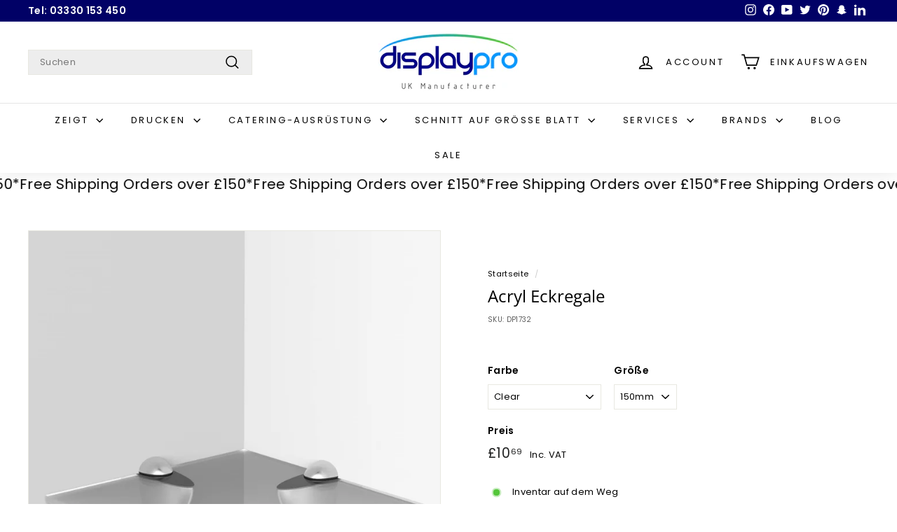

--- FILE ---
content_type: text/html; charset=utf-8
request_url: https://displaypro.co.uk/de/products/corner-acrylic-corner-shelf-fixings
body_size: 59725
content:
<!doctype html>
<html class="no-js" lang="de" dir="ltr">
<head>

<!-- Hyperspeed:297643 -->
<!-- hs-shared_id:284e3b71 -->


<script>customElements.define("hs-loader-root",class extends HTMLElement{constructor(){super(),this.shadow=this.attachShadow({mode:"open"}),this.shadow.innerHTML="\n            <style>\n            #hs-load-bar .hs-bar {\n                background: #bcbcbc;\n                position: fixed;\n                z-index: 1031;\n                top: 0;\n                left: 0;\n                width: 100%;\n                height: 2px;\n            }\n            #hs-load-bar .peg {\n                display: block;\n                position: absolute;\n                right: 0px;\n                width: 100px;\n                height: 100%;\n                box-shadow: 0 0 10px #bcbcbc, 0 0 5px #bcbcbc;\n                opacity: 1.0;\n                -webkit-transform: rotate(3deg) translate(0px, -4px);\n                -ms-transform: rotate(3deg) translate(0px, -4px);\n                transform: rotate(3deg) translate(0px, -4px);\n            }\n        "}connectedCallback(){!function(t){var n,e,r={},i=r.settings={minimum:.08,easing:"linear",positionUsing:"translate",speed:200,trickle:!0,trickleSpeed:200,barSelector:".hs-bar",parent:t.shadow,template:'<div class="hs-bar"><div class="peg"></div></div></div></div>'};function a(t,n,e){return t<n?n:t>e?e:t}function o(t){return 100*(-1+t)}r.status=null,r.set=function(t){var n=r.isStarted();t=a(t,i.minimum,1),r.status=1===t?null:t;var e=r.render(!n),u=e.querySelector(i.barSelector),l=i.speed,c=i.easing;return e.offsetWidth,s(function(n){""===i.positionUsing&&(i.positionUsing=r.getPositioningCSS()),d(u,function(t,n,e){var r;return(r="translate3d"===i.positionUsing?{transform:"translate3d("+o(t)+"%,0,0)"}:"translate"===i.positionUsing?{transform:"translate("+o(t)+"%,0)"}:{"margin-left":o(t)+"%"}).transition="all "+n+"ms "+e,r}(t,l,c)),1===t?(d(e,{transition:"none",opacity:1}),e.offsetWidth,setTimeout(function(){d(e,{transition:"all "+l+"ms linear",opacity:0}),setTimeout(function(){r.remove(),n()},l)},l)):setTimeout(n,l)}),this},r.isStarted=function(){return"number"==typeof r.status},r.start=function(){r.status||r.set(0);var t=function(){setTimeout(function(){r.status&&(r.trickle(),t())},i.trickleSpeed)};return i.trickle&&t(),this},r.done=function(t){return t||r.status?r.inc(.3+.5*Math.random()).set(1):this},r.inc=function(t){var n=r.status;return n?n>1?void 0:("number"!=typeof t&&(t=n>=0&&n<.2?.1:n>=.2&&n<.5?.04:n>=.5&&n<.8?.02:n>=.8&&n<.99?.005:0),n=a(n+t,0,.994),r.set(n)):r.start()},r.trickle=function(){return r.inc()},n=0,e=0,r.promise=function(t){return t&&"resolved"!==t.state()?(0===e&&r.start(),n++,e++,t.always(function(){0==--e?(n=0,r.done()):r.set((n-e)/n)}),this):this},r.render=function(n){if(r.isRendered())return t.shadow.getElementById("hs-load-bar");var e=document.createElement("div");e.id="hs-load-bar",e.innerHTML=i.template;var a=e.querySelector(i.barSelector),s=n?"-100":o(r.status||0),u=i.parent;return d(a,{transition:"all 0 linear",transform:"translate3d("+s+"%,0,0)"}),u.appendChild(e),e},r.remove=function(){var t,n=document.getElementById("hs-load-bar");n&&(t=n)&&t.parentNode&&t.parentNode.removeChild(t)},r.isRendered=function(){return!!t.shadow.getElementById("hs-load-bar")},r.getPositioningCSS=function(){var t={},n="WebkitTransform"in t?"Webkit":"MozTransform"in t?"Moz":"msTransform"in t?"ms":"OTransform"in t?"O":"";return n+"Perspective"in t?"translate3d":n+"Transform"in t?"translate":"margin"};var s=function(){var t=[];function n(){var e=t.shift();e&&e(n)}return function(e){t.push(e),1==t.length&&n()}}(),d=function(){var t=["Webkit","O","Moz","ms"],n={};function e(e){return e=e.replace(/^-ms-/,"ms-").replace(/-([\da-z])/gi,function(t,n){return n.toUpperCase()}),n[e]||(n[e]=function(n){var e={};if(n in e)return n;for(var r,i=t.length,a=n.charAt(0).toUpperCase()+n.slice(1);i--;)if((r=t[i]+a)in e)return r;return n}(e))}function r(t,n,r){n=e(n),t.style[n]=r}return function(t,n){var e,i=arguments;if(2==i.length)for(e in n)r(t,e,n[e]);else r(t,i[1],i[2])}}();r.start(),document.addEventListener("DOMContentLoaded",function(){r.set(1)})}(this)}}),document.head.insertAdjacentHTML("afterend","<hs-loader-root></hs-loader-root>");</script>


<script>window.HS_JS_OVERRIDES = [{"load_method":"ON_ACTION","match":"019b7356-b863-740e-a434-3295b201790d\/hulkcode.js","pages":["HOME","COLLECTIONS","PRODUCT","CART","OTHER"],"match_type":"APP_EMBED_JS","extension_id":"019b7356-b863-740e-a434-3295b201790d","file_name":"hulkcode.js"},{"load_method":"ON_ACTION","match":"019bc76a-106b-751f-9c25-43ddd98bfc27\/s3340b1d9cf54.js","pages":["HOME","COLLECTIONS","PRODUCT","CART","OTHER"],"match_type":"APP_EMBED_JS","extension_id":"019bc76a-106b-751f-9c25-43ddd98bfc27","file_name":"s3340b1d9cf54.js"},{"load_method":"ON_ACTION","match":"019be545-233a-7a1b-bc40-768ff7d75ea3\/xo-gallery.js","pages":["HOME","COLLECTIONS","PRODUCT","CART","OTHER"],"match_type":"APP_EMBED_JS","extension_id":"019be545-233a-7a1b-bc40-768ff7d75ea3","file_name":"xo-gallery.js"},{"load_method":"DEFER","match":"019bea78-029a-7567-8e3c-a4fa481f17da\/reputon-google-carousel-widget.js","pages":["HOME","COLLECTIONS","PRODUCT","CART","OTHER"],"match_type":"APP_EMBED_JS","extension_id":"019bea78-029a-7567-8e3c-a4fa481f17da","file_name":"reputon-google-carousel-widget.js"}];</script>
<script>!function(e,t){if("object"==typeof exports&&"object"==typeof module)module.exports=t();else if("function"==typeof define&&define.amd)define([],t);else{var n=t();for(var r in n)("object"==typeof exports?exports:e)[r]=n[r]}}(self,(()=>(()=>{"use strict";var e={};(e=>{"undefined"!=typeof Symbol&&Symbol.toStringTag&&Object.defineProperty(e,Symbol.toStringTag,{value:"Module"}),Object.defineProperty(e,"__esModule",{value:!0})})(e);const t="hyperscript/defer-load",n="ON_ACTION",r=window.HS_JS_OVERRIDES||[];function o(e,t){const n=!e||"string"!=typeof e,o=t&&t.hasAttribute("hs-ignore");if(!t&&n||o)return null;{const n=r.find((n=>e&&e.includes(n.match)||t&&t.innerHTML&&t.innerHTML.includes(n.match)&&!t.innerHTML.includes("asyncLoad")));return n?function(e,t){let n=t;if(e.cdn){n=`https://cdn.hyperspeed.me/script/${t.replace(/^(http:\/\/|https:\/\/|\/\/)/,"")}`}return{load_method:e.load_method||"default",src:n}}(n,e):null}}window.HS_LOAD_ON_ACTION_SCRIPTS=window.HS_LOAD_ON_ACTION_SCRIPTS||[];const c=document.createElement,s={src:Object.getOwnPropertyDescriptor(HTMLScriptElement.prototype,"src"),type:Object.getOwnPropertyDescriptor(HTMLScriptElement.prototype,"type")};function i(e,n){window.HS_LOAD_ON_ACTION_SCRIPTS.push([e,n]),e.type=t;const r=function(n){e.getAttribute("type")===t&&n.preventDefault(),e.removeEventListener("beforescriptexecute",r)};e.addEventListener("beforescriptexecute",r)}return document.createElement=function(...e){if("script"!==e[0].toLowerCase()||window.hsUnblocked)return c.bind(document)(...e);const r=c.bind(document)(...e);try{Object.defineProperties(r,{src:{...s.src,set(e){const r=o(e,null),c=r&&r.load_method===n,i=r?r.src:e;c&&s.type.set.call(this,t),s.src.set.call(this,i)}},type:{...s.type,set(e){const c=o(r.src,null);c&&c.load_method===n?s.type.set.call(this,t):s.type.set.call(this,e)}}}),r.setAttribute=function(e,t){"type"===e||"src"===e?r[e]=t:HTMLScriptElement.prototype.setAttribute.call(r,e,t)}}catch(e){console.warn("HyperScripts: unable to prevent script execution for script src ",r.src,".\n",'A likely cause would be because you are using a third-party browser extension that monkey patches the "document.createElement" function.')}return r},window.hsScriptObserver=new MutationObserver((e=>{for(let r=0;r<e.length;r++){const{addedNodes:c}=e[r];for(let e=0;e<c.length;e++){const r=c[e];if(1===r.nodeType&&"SCRIPT"===r.tagName)if(r.type===t)i(r,null);else{const e=o(r.src,r);e&&e.load_method===n&&i(r,r.type===t?null:r.type)}}}})),window.hsScriptObserver.observe(document.documentElement,{childList:!0,subtree:!0}),e})()));</script>

<!-- Lazyload + Responsive Images-->
<script defer src="//displaypro.co.uk/cdn/shop/t/73/assets/hs-lazysizes.min.js?v=138887360493752575951726216371"></script>
<link rel="stylesheet" href="//displaypro.co.uk/cdn/shop/t/73/assets/hs-image-blur.css?v=157208600979694062561726216371" media="print" onload="this.media='all'; this.onload = null">
<!-- Third party app optimization -->
<!-- Is an app not updating? Just click Rebuild Cache in Hyperspeed. -->
<!-- Or, stop deferring the app by clicking View Details on App Optimization in your Theme Optimization settings. -->
<script hs-ignore>(function(){var hsUrls=[{"load_method":"ON_ACTION","original_url":"https:\/\/cdn.grw.reputon.com\/assets\/widget.js?shop=displayproducts.myshopify.com","pages":["HOME","COLLECTIONS","PRODUCT","CART","OTHER"]},{"load_method":"ON_ACTION","original_url":"https:\/\/widget.trustpilot.com\/bootstrap\/v5\/tp.widget.sync.bootstrap.min.js?shop=displayproducts.myshopify.com","pages":["HOME","COLLECTIONS","PRODUCT","CART","OTHER"]},{"load_method":"ON_ACTION","original_url":"https:\/\/ecommplugins-scripts.trustpilot.com\/v2.1\/js\/header.min.js?settings=eyJrZXkiOiJLYmlwQVhIZzhWaFZUTDBMIn0=\u0026shop=displayproducts.myshopify.com","pages":["HOME","COLLECTIONS","PRODUCT","CART","OTHER"]},{"load_method":"ASYNC","original_url":"https:\/\/node1.itoris.com\/dpo\/storefront\/include.js?shop=displayproducts.myshopify.com","pages":["HOME","COLLECTIONS","PRODUCT","CART","OTHER"]},{"load_method":"ASYNC","original_url":"https:\/\/schemaplusfiles.s3.amazonaws.com\/loader.min.js?shop=displayproducts.myshopify.com","pages":["HOME","COLLECTIONS","PRODUCT","CART","OTHER"]},{"load_method":"ASYNC","original_url":"https:\/\/ecommplugins-trustboxsettings.trustpilot.com\/displayproducts.myshopify.com.js?settings=1603185754511\u0026shop=displayproducts.myshopify.com","pages":["HOME","COLLECTIONS","PRODUCT","CART","OTHER"]},{"load_method":"ON_ACTION","original_url":"https:\/\/tabs.stationmade.com\/registered-scripts\/tabs-by-station.js?shop=displayproducts.myshopify.com","pages":["HOME","COLLECTIONS","PRODUCT","CART","OTHER"]}];var insertBeforeBackup=Node.prototype.insertBefore;var currentPageType=getPageType();function getPageType(){var currentPage="product";if(currentPage==='index'){return'HOME';}else if(currentPage==='collection'){return'COLLECTIONS';}else if(currentPage==='product'){return'PRODUCT';}else if(currentPage==='cart'){return'CART';}else{return'OTHER';}}
function isWhitelistedPage(script){return script.pages.includes(currentPageType);}
function getCachedScriptUrl(url){var result=(hsUrls||[]).find(function(el){var compareUrl=el.original_url;if(url.substring(0,6)==="https:"&&el.original_url.substring(0,2)==="//"){compareUrl="https:"+el.original_url;}
return url==compareUrl;});return result;}
function loadScript(scriptInfo){if(isWhitelistedPage(scriptInfo)){var s=document.createElement('script');s.type='text/javascript';s.async=true;s.src=scriptInfo.original_url;var x=document.getElementsByTagName('script')[0];insertBeforeBackup.apply(x.parentNode,[s,x]);}}
var userEvents={touch:["touchmove","touchend"],mouse:["mousemove","click","keydown","scroll"]};function isTouch(){var touchIdentifiers=" -webkit- -moz- -o- -ms- ".split(" ");if("ontouchstart"in window||window.DocumentTouch&&document instanceof DocumentTouch){return true;}
var query=["(",touchIdentifiers.join("touch-enabled),("),"hsterminal",")"].join("");return window.matchMedia(query).matches;}
var actionEvents=isTouch()?userEvents.touch:userEvents.mouse;function loadOnUserAction(){(hsUrls||[]).filter(function(url){return url.load_method==='ON_ACTION';}).forEach(function(scriptInfo){loadScript(scriptInfo)})
actionEvents.forEach(function(userEvent){document.removeEventListener(userEvent,loadOnUserAction);});}
Node.prototype.insertBefore=function(newNode,refNode){if(newNode.type!=="text/javascript"&&newNode.type!=="application/javascript"&&newNode.type!=="application/ecmascript"){return insertBeforeBackup.apply(this,arguments);}
var scriptInfo=getCachedScriptUrl(newNode.src);if(!scriptInfo){return insertBeforeBackup.apply(this,arguments);}
if(isWhitelistedPage(scriptInfo)&&scriptInfo.load_method!=='ON_ACTION'){var s=document.createElement('script');s.type='text/javascript';s.async=true;s.src=scriptInfo.original_url;insertBeforeBackup.apply(this,[s,refNode]);}}
actionEvents.forEach(function(userEvent){document.addEventListener(userEvent,loadOnUserAction);});})();</script>

<!-- instant.load -->
<script defer src="//displaypro.co.uk/cdn/shop/t/73/assets/hs-instantload.min.js?v=106803949153345037901726216371"></script>

<!-- defer JS until action -->
<script async src="//displaypro.co.uk/cdn/shop/t/73/assets/hs-script-loader.min.js?v=24912448706018637961726216371"></script>



<style>
    	body > * {
          visibility: hidden;
        }
        header:first-of-type, nav:first-of-type, #shopify-section-header, #shopify-section-announcement, #shopify-section-AnnouncementBar, #shopify-section-announcement-bar, #shopify-section-header-template {
          visibility: visible;
        }
</style>
<script>
      window.addEventListener("DOMContentLoaded", function() {
        document.head.insertAdjacentHTML("beforeend", `<style>body > *{visibility:visible;}</style>`)
      })
</script>
<noscript>
  <style>body > *{visibility:visible;}</style>
</noscript>




<style id='hs-critical-css'>@charset "UTF-8";svg.icon-cart circle,svg.icon-cart path,svg.icon-chevron-down path,svg.icon-close path,svg.icon-hamburger path,svg.icon-search path,svg.icon-user path{fill:none;stroke-width:var(--iconWeight);stroke:currentColor;stroke-linecap:var(--iconLinecaps);stroke-linejoin:var(--iconLinecaps)}.grid-product__secondary-image{background-color:var(--colorBody);bottom:-1px;left:-1px;opacity:0;position:absolute;right:-1px;top:-1px}.grid-product__secondary-image img{height:100%;-o-object-fit:cover;object-fit:cover;width:100%}.grid-product__actions>button{display:block;margin-bottom:5px}:root{--colorBody:#ffffff;--colorBodyAlpha05:rgba(255, 255, 255, .05);--colorBodyDim:#f2f2f2;--colorBorder:#e8e8e1;--colorBtnPrimary:#000066;--colorBtnPrimaryLight:#000099;--colorBtnPrimaryDim:#00004d;--colorBtnPrimaryText:#ffffff;--colorCartDot:#ba4444;--colorCartDotText:#fff;--colorFooter:#f9f9fb;--colorFooterBorder:#e8e8e1;--colorFooterText:#242430;--colorLink:#000000;--colorModalBg:#e0e0e0;--colorNav:#ffffff;--colorNavSearch:#ededed;--colorNavText:#000000;--colorPrice:#1c1d1d;--colorSaleTag:#ba4444;--colorSaleTagText:#ffffff;--colorScheme1Text:#000000;--colorScheme1Bg:#ffffff;--colorScheme2Text:#ffffff;--colorScheme2Bg:#444484;--colorScheme3Text:#000000;--colorScheme3Bg:#ffffff;--colorTextBody:#000000;--colorTextBodyAlpha005:rgba(0, 0, 0, .05);--colorTextBodyAlpha008:rgba(0, 0, 0, .08);--colorTextSavings:#ba4444;--colorToolbar:#000066;--colorToolbarText:#ffffff;--urlIcoSelect:url(//displaypro.co.uk/cdn/shop/t/71/assets/ico-select.svg);--urlSwirlSvg:url(//displaypro.co.uk/cdn/shop/t/71/assets/swirl.svg);--header-padding-bottom:0;--pageTopPadding:35px;--pageNarrow:700px;--pageWidthPadding:40px;--gridGutter:22px;--indexSectionPadding:60px;--sectionHeaderBottom:40px;--collapsibleIconWidth:12px;--sizeChartMargin:30px 0;--sizeChartIconMargin:5px;--newsletterReminderPadding:20px 30px 20px 25px;--textFrameMargin:10px;--color-body-text:#000000;--color-body:#ffffff;--color-bg:#ffffff}@keyframes fade-in{0%{opacity:0}to{opacity:1}}.flickity-enabled{position:relative}.flickity-viewport{height:100%;overflow:hidden;position:relative}.flickity-slider{height:100%;position:absolute;width:100%}.flickity-enabled.is-fade .flickity-slider>*{z-index:0}.flickity-enabled.is-fade .flickity-slider>.is-selected{z-index:1}tool-tip{display:none}.tool-tip__inner{animation:.3s forwards modal-close;opacity:0}.tool-tip__content{max-height:80vh;overflow:auto}.tool-tip__close{position:absolute;right:0;top:0}.tool-tip__close .icon{height:28px;width:28px}.image-wrap image-element{height:100%;left:0;position:absolute;top:0;width:100%}img{border:0;display:block;max-width:100%}.image-element{opacity:0}.image-element[loading=eager]{opacity:1}.aos-animate[data-aos=image-fade-in] .image-element{animation:.5s cubic-bezier(.29,.65,.58,1) forwards fade-in}.image-wrap{position:relative}.image-wrap img{height:auto;-o-object-fit:cover;object-fit:cover;width:100%}predictive-search{align-items:center;display:flex;margin:0 auto;max-width:960px;position:relative;width:100%}[data-dark=false] input{color:#000!important}[data-dark=false] .btn--search path{stroke:#000!important}.predictive__screen{background:var(--colorModalBg);display:none;height:100vh;left:0;position:fixed;top:0;width:100vw}predictive-search form{display:flex;flex-wrap:wrap;position:relative;width:100%;z-index:4}.search__input-wrap{flex:5;position:relative}.search__input{background:var(--colorNavSearch,#fff);border-radius:calc(var(--roundness,0)*2);color:var(--color-body-text);flex:1;padding-left:16px;padding-right:16px;width:100%}.btn--search{position:absolute;right:15px;top:50%;transform:translateY(-50%)}.btn--search .icon{height:25px;width:25px}.btn--close-search{display:none;flex:30px 0 0;margin-left:10px}.btn--close-search .icon{height:25px;width:25px}.btn--close-search .icon path{stroke:var(--colorNavText)!important}.search__results{background:var(--color-body);color:var(--color-body-text);container-type:inline-size;display:none;margin-top:10px;max-height:80vh;overflow-y:auto;padding:0;position:absolute;top:100%;width:100%}@media only screen and (max-width:768px){:root{--pageTopPadding:15px;--pageNarrow:330px;--pageWidthPadding:17px;--gridGutter:16px;--indexSectionPadding:40px;--sectionHeaderBottom:25px;--collapsibleIconWidth:10px;--textFrameMargin:7px}.tool-tip__content{font-size:.85em}.search__results{margin-left:calc(var(--pageWidthPadding,17px)*-1);margin-right:calc(var(--pageWidthPadding,17px)*-1);max-height:75vh;width:calc(100% + var(--pageWidthPadding,17px)*2)}}*,:after,:before,input{box-sizing:border-box}body,html{margin:0;padding:0}details,header,main,nav,summary{display:block}input[type=search]::-webkit-search-cancel-button,input[type=search]::-webkit-search-decoration{-webkit-appearance:none}.grid{list-style:none;margin:0 0 0 -22px;padding:0}.grid:after{clear:both;content:"";display:table}.grid__item{float:left;min-height:1px;padding-left:22px;width:100%}@media only screen and (max-width:768px){.grid{margin-left:-16px}.grid__item{padding-left:16px}}.visually-hidden{clip:rect(0 0 0 0);border:0;height:1px;margin:-1px;overflow:hidden;padding:0;position:absolute;width:1px}html{touch-action:manipulation}body,html{background-color:var(--colorBody);color:var(--colorTextBody)}.transition-body{position:relative;z-index:2}.page-width{margin:0 auto;max-width:1500px}.page-width{padding:0 var(--pageWidthPadding)}.page-content{padding-bottom:var(--pageTopPadding);padding-top:var(--pageTopPadding)}.main-content{box-shadow:0 calc(var(--header-padding-bottom)*-1) var(--colorNav);display:block;min-height:300px}details summary::-webkit-details-marker{display:none}body,button,input,select,textarea{-webkit-font-smoothing:antialiased;-webkit-text-size-adjust:100%;font-family:var(--typeBasePrimary),var(--typeBaseFallback);font-size:var(--typeBaseSize);letter-spacing:var(--typeBaseSpacing);line-height:var(--typeBaseLineHeight);text-rendering:optimizeSpeed}body{font-weight:var(--typeBaseWeight)}p{margin:0 0 15px}p:last-child{margin-bottom:0}small{font-size:.85em}sup{font-size:60%;position:relative;vertical-align:baseline}sup{top:-.5em}label:not(.variant__button-label):not(.text-label){font-size:calc(var(--typeBaseSize) + 1px);font-weight:700}label{display:block;margin-bottom:10px}.h1,.h2,h1{font-family:var(--typeHeaderPrimary),var(--typeHeaderFallback);font-weight:var(--typeHeaderWeight);letter-spacing:var(--typeHeaderSpacing);line-height:var(--typeHeaderLineHeight)}.h1,.h2,h1{display:block;margin:0 0 15px}.h1 a{font-weight:inherit;-webkit-text-decoration:none;text-decoration:none}.h1,h1{font-size:calc(var(--typeHeaderSize)*.85)}.h2{font-size:calc(var(--typeHeaderSize)*.63)}@media only screen and (min-width:769px){.btn--search{right:10px}.main-content{min-height:700px}.h1,.h2,h1{margin:0 0 20px}.h1,h1{font-size:var(--typeHeaderSize)}.h2{font-size:calc(var(--typeHeaderSize)*.85)}}.icon-and-text{align-items:center;display:flex;flex-wrap:nowrap}.icon-and-text .icon{flex:0 0 auto}ul{margin:0 0 15px 30px;padding:0;text-rendering:optimizeLegibility}ul ul{margin:4px 0 5px 20px}li{margin-bottom:.25em}.no-bullets{list-style:none;margin-left:0}.inline-list{align-items:center;display:flex;flex-wrap:wrap;margin:0;padding:0}.inline-list li{display:block;margin-bottom:0}a{background:0 0;color:var(--colorTextBody);-webkit-text-decoration:none;text-decoration:none}.text-link{background:0 0;background:0 0;border:0;color:currentColor;display:inline;margin:0;padding:0}.rte a{color:var(--colorLink)}button{color:currentColor;overflow:visible}.btn{-webkit-appearance:none;-moz-appearance:none;background:var(--colorBtnPrimary);border:1px solid transparent;border-radius:var(--buttonRadius);color:var(--colorBtnPrimaryText);display:inline-block;font-size:calc(var(--typeBaseSize) + 2px);font-weight:700;line-height:1.42;margin:0;min-width:90px;padding:var(--btnPadding);text-align:center;-webkit-text-decoration:none;text-decoration:none;vertical-align:middle;white-space:normal;width:auto}.btn[disabled]{background-color:#f6f6f6;color:#b6b6b6}.btn--secondary{background-color:var(--colorBody);border:1px solid;border-color:var(--colorTextBody);color:var(--colorTextBody)}.btn--circle{border-radius:50%;line-height:1;min-width:0;padding:8px}.btn--circle .icon{height:18px;width:18px}.btn--circle:after,.btn--circle:before{background:0 0;content:none;width:auto}.btn--circle.btn--large .icon{height:30px;width:30px}.btn--circle.btn--large{padding:15px}.btn--icon{min-width:0;padding:6px}.btn--icon .icon{display:block;height:23px;width:23px}.btn--large{padding:15px 20px}.btn--full{width:100%}.payment-buttons .cart__checkout{min-height:54px}svg:not(:root){overflow:hidden}.video-wrapper{height:0;height:auto;max-width:100%;overflow:hidden;padding-bottom:56.25%;position:relative}.video-wrapper--modal{background-color:#000;width:1000px}form{margin:0}button,input,textarea{-webkit-appearance:none;-moz-appearance:none}button{background:0 0;border:none;display:inline-block}input,select,textarea{border:1px solid;border-color:var(--colorBorder);border-radius:0;max-width:100%;padding:8px 10px}textarea{min-height:100px}select{-webkit-appearance:none;-moz-appearance:none;appearance:none;background-color:#fff;border:1px solid;border-color:var(--colorBorder);color:#000;padding:8px 28px 8px 8px;text-align:left;text-indent:.01px;text-overflow:""}select{background-image:var(--urlIcoSelect);background-position:100%;background-position:right 10px center;background-repeat:no-repeat;background-size:11px}option{background-color:#fff;color:#000}option[disabled]{color:#ccc}select::-ms-expand{display:none}.hidden-label{clip:rect(0 0 0 0);border:0;height:1px;margin:-1px;overflow:hidden;padding:0;position:absolute;width:1px}.form-vertical input{display:block;margin-bottom:30px}small{display:block}.icon{fill:currentColor;display:inline-block;height:20px;vertical-align:middle;width:20px}svg.icon circle,svg.icon path{fill:inherit;stroke:inherit}svg.icon-cart circle,svg.icon-cart path,svg.icon-chevron-down path,svg.icon-close path,svg.icon-hamburger path,svg.icon-minus path,svg.icon-plus path,svg.icon-search path,svg.icon-user path{fill:none;stroke-width:var(--iconWeight);stroke:currentColor;stroke-linecap:var(--iconLinecaps);stroke-linejoin:var(--iconLinecaps)}svg.icon-cart circle{fill:currentColor}.icon__fallback-text{clip:rect(0 0 0 0);border:0;height:1px;margin:-1px;overflow:hidden;padding:0;position:absolute;width:1px}[data-transitions=true] .transition-body{opacity:0}.loaded[data-transitions=true] .transition-body{animation:.8s forwards fade-in}.image-wrap{background:var(--colorSmallImageBg);overflow:hidden}.image-wrap img:not([role=presentation]){display:block}.footer__section{border-top:1px solid;border-top-color:var(--colorBorder);padding:30px 0}.rte{margin-bottom:7.5px}.rte:after{clear:both;content:"";display:table}.rte>div{margin-bottom:15px}.rte>div:last-child{margin-bottom:0}.rte a{-webkit-text-decoration:none;text-decoration:none}.rte a:not(.rte__image):not(.btn):not(.spr-summary-actions-newreview){-webkit-text-decoration:underline;text-decoration:underline;text-underline-offset:2px}.header-layout{align-items:center;display:flex}[data-layout=center]{align-items:center}.header-item{align-items:center;display:flex;flex:1 1 auto}.header-item--logo{flex:0 0 auto;word-break:break-all}.header-item--search{flex:1 1 100%;max-width:475px}[data-layout=center] .header-item--search{max-width:none}[data-layout=center] .header-item--search form{max-width:320px}.header-item--search .site-nav__compress-menu{opacity:0;visibility:hidden;width:50px}.header-item--icons{flex:1 1 auto;justify-content:flex-end}@media only screen and (min-width:769px){.rte{margin-bottom:15px}.header-layout[data-logo-align=center] .header-item--logo{margin:0 30px}}.header-layout[data-logo-align=center] .header-item--icons,.header-layout[data-logo-align=center] .header-item--search{flex:1 1 33%}.header-item--icons .site-nav{margin-right:-12px}.toolbar-section{position:relative;z-index:7}.header-section{padding-bottom:var(--header-padding-bottom);position:sticky;top:0;z-index:6}.site-header{position:relative}.site-header__element{background-color:var(--colorNav);position:relative;z-index:6}.site-header__element--top{padding:5px 0}.site-header__element--sub{padding:0;z-index:3}.header-wrapper--init .site-header__element--sub{left:0;position:absolute;right:0}.site-header__element--sub[data-type=search] .page-width{padding-bottom:20px}@media screen and (min-width:700px) and (max-height:550px){.header-section{position:static}}.site-header__logo{display:block;font-size:24px;margin:10px 0;position:relative;z-index:7}.header-layout[data-logo-align=center] .site-header__logo{margin-left:auto;margin-right:auto;text-align:center}.site-header__logo a{max-width:100%}.site-header__logo a{-webkit-text-decoration:none;text-decoration:none}.site-header__logo img{display:block;-o-object-fit:cover;object-fit:cover}.header-layout[data-logo-align=center] .site-header__logo img{margin-left:auto;margin-right:auto}.site-header__logo-link{align-items:center;color:var(--colorNavText);display:flex;word-break:break-word}@media only screen and (max-width:768px){.header-item--icons .site-nav{margin-right:-10px}.header-wrapper:not(.header-wrapper--compressed) [data-nav=below] .js-search-header{display:none}.site-header__element--top{padding:0}.header-layout[data-logo-align=center] .site-header__logo{margin-left:0;margin-right:0;text-align:left}.site-header__logo-link{margin:0 auto}}.site-header__search-container{align-items:center;background:var(--colorNav);bottom:0;color:var(--colorNavText);display:none;left:0;position:absolute;right:0;top:0;z-index:7}.site-header__search-container .page-width{display:flex;position:relative;width:100%}.site-header__search{display:flex;width:100%}.site-header__search .icon{height:26px;width:26px}[data-logo-align=center] .header-item--search predictive-search:not(.is-active){transform:translate(-50px)}.site-header__search-btn{padding:0 8px}.site-header__search-btn--cancel{bottom:0;color:var(--colorNavText);display:none;position:absolute;right:-50px;top:0}.site-header__search-container .site-header__search-btn--cancel{padding-right:5px}.toolbar{background:var(--colorToolbar);color:var(--colorToolbarText);font-size:calc(var(--typeBaseSize)*.85);position:relative}.toolbar a{color:var(--colorToolbarText)}.toolbar:after{border-bottom:1px solid;border-bottom-color:var(--colorToolbarText);bottom:0;content:"";display:block;left:0;opacity:.15;position:absolute;right:0;width:100%}.toolbar__content{align-items:center;display:flex;justify-content:flex-end}.toolbar__item{flex:0 1 auto;padding:0 5px}.toolbar__item:first-child{padding-left:0}.toolbar__item:last-child{padding-right:0}.toolbar__item--announcements{flex:1 1 auto}.toolbar__social{text-align:right}.toolbar__social a{display:block;padding:5px}.toolbar__social .icon{height:16px;position:relative;top:-2px;width:16px}.site-nav{margin:0}.text-center .site-navigation{margin:0 auto}.site-navigation--below{margin-left:-20px}.site-navigation--below:before{border-top:1px solid;border-top-color:var(--colorNavText);content:"";display:block;left:0;opacity:.1;position:absolute;right:0;width:100%;z-index:1}.site-nav__item{display:inline-block;margin:0;position:relative}.site-nav__item li{display:block;margin:0}.site-nav__item .icon-chevron-down{height:10px;width:10px}.site-nav__link{color:var(--colorNavText);display:inline-block;padding:16px 20px;-webkit-text-decoration:none;text-decoration:none;vertical-align:middle;white-space:nowrap}.site-nav__link .icon-chevron-down{margin-left:5px}@media only screen and (max-width:959px){input,select,textarea{font-size:16px!important}.site-nav__link{padding:16px 20px}}.site-nav__link--underline{position:relative}.site-nav__link--underline:after{border-bottom:2px solid;border-bottom-color:var(--colorNavText);bottom:0;content:"";display:none;left:0;margin:0 20px;position:absolute;right:0}.site-nav__icons{align-items:center;display:flex}.site-nav__icons>.site-nav__link--icon{flex:0 0 auto}.site-nav__close-cart{display:none}.site-nav__link--icon{align-items:center;display:flex}.site-nav__icon-label{margin-left:15px}.site-nav__link--icon{padding-left:12px;padding-right:12px}@media only screen and (max-width:768px){.site-nav__link--icon{padding-left:10px;padding-right:10px}.site-nav__link--icon+.site-nav__link--icon{margin-left:-4px}}.site-nav__link--icon .icon{height:27px;width:27px}.site-nav__link--icon .icon.icon-user{position:relative;top:1px}.site-nav__dropdown{background-color:var(--colorBody);box-shadow:0 10px 20px #00000017;display:block;left:0;min-width:100%;padding:10px 0 5px;position:absolute;visibility:hidden;z-index:6}.site-nav__dropdown-list{margin:0}.site-nav__dropdown-animate{opacity:0;transform:translateY(-10px)}.cart-link{display:inline-block;position:relative}.cart-link__bubble{display:none;font-size:12px;font-weight:700;letter-spacing:0;line-height:1;position:absolute;right:-4px;text-align:center;top:50%}.cart-link__bubble:before{background-color:var(--colorCartDot);border-radius:50px;content:"";display:block;height:0;left:50%;padding:10px;position:absolute;top:50%;transform:translate(-50%,-50%);width:150%}[data-icon=cart] .cart-link__bubble{right:0;top:-2px}.cart-link__bubble-num{color:var(--colorCartDotText);position:relative}.breadcrumb{font-size:calc(var(--typeBaseSize)*.85);margin:0 0 10px}@media only screen and (max-width:768px){.breadcrumb{margin-bottom:15px}}.breadcrumb__divider{color:currentColor;opacity:.2;padding:0 5px}.site-nav__details{color:var(--colorNavText)}.site-header__mobile-nav{left:0;overflow-x:hidden;right:0}.slide-nav__wrapper{overflow:hidden;position:relative}.slide-nav__wrapper:after{background-color:#00000007;border-radius:var(--roundness);bottom:0;content:"";display:block;left:0;position:absolute;right:0;top:0;z-index:1}.slide-nav{list-style:none;margin:0}.slide-nav__button{background:0 0;border:0;display:block;padding:0;text-align:left;width:100%}.slide-nav__link{align-items:center;display:flex;font-size:calc(var(--typeBaseSize) + 2px);justify-content:space-between;padding:10px 20px;position:relative;width:100%}.slide-nav__link>span{display:block;flex:1 1 auto}.slide-nav__link .icon{height:11px;margin-left:10px;width:11px}.slide-nav__link--back{font-weight:700;justify-content:flex-start}.slide-nav__link--back>span{-webkit-text-decoration:underline;text-decoration:underline;text-underline-offset:2px}.slide-nav__link--back .icon{margin-left:0;margin-right:15px}.slide-nav__item{display:block;margin:0;width:100%}.slide-nav__item:first-child{padding-top:10px}.slide-nav__item:last-child{padding-bottom:10px}.slide-nav__dropdown{display:none;margin:0;opacity:0;position:absolute;right:-100%;top:0;visibility:hidden;width:100%}.megamenu{line-height:1.8;padding:40px 0 0}.site-nav--is-megamenu.site-nav__item{position:static}.megamenu__wrapper{display:flex}.megamenu__cols{-moz-columns:4;columns:4;flex:1 1 81%;flex-flow:column wrap}.megamenu__col{-moz-column-break-inside:avoid;break-inside:avoid;padding:0 40px 40px 0;page-break-inside:avoid}.megamenu__col-title a{font-size:calc(var(--typeBaseSize) + 1px);font-weight:700}.modal{align-items:center;bottom:0;color:#fff;display:none;justify-content:center;left:0;opacity:1;overflow:hidden;position:fixed;right:0;top:0;z-index:30}.modal.modal--quick-shop{align-items:flex-start}.modal__inner{align-items:center;border-radius:var(--roundness);box-shadow:0 12px 25px #00000026;display:flex;flex:0 1 auto;margin:15px;max-width:calc(100% - 30px);transform-style:preserve-3d}@media only screen and (min-width:769px){.modal__inner{margin:40px;max-width:calc(100% - 80px)}}.modal--square .modal__inner{background-color:var(--colorBody);border-radius:var(--roundness);color:var(--colorTextBody)}.modal__centered{flex:0 1 auto;max-width:100%;min-width:1px;position:relative}.modal--square .modal__centered-content{-webkit-overflow-scrolling:touch;border-radius:var(--roundness);max-height:80vh;min-height:200px;min-width:200px;overflow:auto;padding:30px}@media only screen and (min-width:769px){.modal--square .modal__centered-content{max-height:90vh;max-width:1200px;padding:45px}}.modal__close{border:0;padding:6px;position:absolute;right:0;top:0;transform:translate(25%,-25%);z-index:2}.modal__close .icon{height:28px;width:28px}.modal .page-width{padding:0}.js-qty__wrapper{background-color:var(--colorBody);color:var(--colorTextBody);display:inline-block;max-width:70px;min-width:60px;overflow:visible;position:relative}.js-qty__num{background:0 0;display:block;margin:0;padding:5px 20px;text-align:center;width:100%}.js-qty__adjust{fill:var(--colorTextBody);backface-visibility:hidden;background:0 0;border:0;bottom:0;display:block;line-height:1;overflow:hidden;padding:0 10px;position:absolute;text-align:center;top:0;z-index:1}.js-qty__adjust .icon{fill:inherit;display:block;font-size:8px;height:10px;vertical-align:middle;width:10px}.js-qty__adjust--plus{right:0}.js-qty__adjust--minus{left:0}.pswp{-webkit-text-size-adjust:100%;-webkit-backface-visibility:hidden;display:none;height:100%;left:0;outline:0;overflow:hidden;position:absolute;top:0;touch-action:none;width:100%;z-index:1500}.pswp__bg{-webkit-backface-visibility:hidden;background:var(--colorBody);height:100%;left:0;opacity:0;position:absolute;top:0;transform:translateZ(0);width:100%}.pswp__scroll-wrap{height:100%;left:0;overflow:hidden;position:absolute;top:0;width:100%}.pswp__container{bottom:0;left:0;position:absolute;right:0;top:0;touch-action:none}.pswp__item{bottom:0;left:0;overflow:hidden;position:absolute;right:0;top:0}.pswp__button{position:relative}.pswp__button:after{bottom:0;content:"";display:block;left:0;position:absolute;right:0;top:0}.pswp__button--arrow--left .icon,.pswp__button--arrow--right .icon{height:13px;margin:8px;width:13px}.pswp__ui{align-items:center;bottom:30px;display:flex;justify-content:center;left:0;position:absolute;right:0;transform:translateY(0)}.pswp__ui .btn{border:0;box-shadow:0 3px 6px #00000026;margin:15px}.pswp__ui--hidden{transform:translateY(150%)}::-webkit-input-placeholder{color:inherit;opacity:.5}:-moz-placeholder{color:inherit;opacity:.5}:-ms-input-placeholder{color:inherit;opacity:.5}::-ms-input-placeholder{color:inherit;opacity:1}input,select,textarea{background-color:inherit;color:inherit}.index-section--flush{margin:0}.product-block{margin-bottom:30px}.site-header__logo .logo--inverted{height:0;opacity:0;overflow:hidden;visibility:hidden}@media only screen and (min-width:769px){.site-header__logo{text-align:left}}.site-header__logo a{color:var(--colorNavText)}.site-nav__dropdown-link{display:block;font-size:calc(var(--typeBaseSize) - 1px);padding:8px 15px;white-space:nowrap}.megamenu .site-nav__dropdown-link{padding:1px 0;white-space:normal}.site-header__drawers{height:0;overflow:visible}@media only screen and (max-width:768px){.site-header__drawers{padding:0}}.site-header__drawers-container{position:relative}.site-header__drawer{background-color:var(--colorBody);box-shadow:0 10px 25px #00000026;color:var(--colorTextBody);display:none;max-height:75vh;max-height:var(--maxDrawerHeight);overflow-y:auto;padding:20px;position:absolute;top:1px;transform:translateY(-100%);width:100%;z-index:5}@media only screen and (max-width:768px){.site-header__drawer{top:0;z-index:3}}.site-header__drawer-animate{opacity:0;transform:translateY(-20px)}.variant-input-wrap{border:0;margin:0 0 -12px;padding:0;position:relative}.variant-input{display:inline-block}select .variant-input{display:block}.variant-wrapper--dropdown{display:inline-block;margin-bottom:0;margin-right:15px;max-width:100%}.variant__label[for]{display:block;margin-bottom:10px}.sales-points{list-style:none;margin:0;padding:0}.sales-point{display:block;margin-bottom:10px}.sales-point:last-child{margin-bottom:0}.sales-point .icon{height:25px;margin-right:10px;position:relative;width:25px}@keyframes inventory-pulse{0%{opacity:.5}to{opacity:0;transform:scale(2.5)}}.icon--inventory:after,.icon--inventory:before{background:#54c63a;border-radius:9px;content:"";height:9px;left:0;margin:8px;position:absolute;top:0;width:9px}.icon--inventory:before{animation:2s linear infinite inventory-pulse}.announcement-bar{font-size:13px;font-weight:700;padding:7px 0;position:relative;text-align:center}@media only screen and (min-width:769px){.announcement-bar{font-size:14px;padding:6px 0;text-align:left}.site-header__cart{max-width:450px}}.announcement-slider__slide{overflow:hidden;position:relative;width:100%}.announcement-slider__content{opacity:0;transform:translateY(100%)}.announcement-slider__content p{margin:0}.announcement-slider__content a{-webkit-text-decoration:underline;text-decoration:underline;text-underline-offset:2px}.is-selected .announcement-slider__content{opacity:1;transform:translateY(0)}.cart__item-sub{align-items:center;display:flex;flex:1 1 100%;justify-content:space-between}.cart__item-row{margin-bottom:20px}.cart__item-row--footer{padding:0 60px}.cart__checkout{width:100%}.site-header__cart{right:0}.site-header__drawer-animate.is-empty form{display:none}.site-header__cart-empty{display:none;padding:20px}.is-empty .site-header__cart-empty{display:block}.cart__discounts{margin-bottom:10px;margin-top:-10px}.cart__item--subtotal{font-size:calc(var(--typeBaseSize) + 2px);font-weight:700}.site-header__cart{overflow:hidden;padding:0}.cart__drawer-form{display:flex;flex-direction:column;max-height:75vh;max-height:var(--maxDrawerHeight)}.cart__scrollable{overflow-y:auto;padding:20px 20px 0}.cart__footer{border-top:1px solid;border-top-color:var(--colorBorder);padding:20px}@media only screen and (min-width:769px){.product-single__sticky{position:sticky;top:20px}}.page-content--product{padding-bottom:0;padding-top:40px}@media only screen and (max-width:768px){.page-content--product{padding-top:15px}}.product-single__meta{padding-left:45px;padding-top:65px}@media only screen and (max-width:768px){.product-single__meta{margin-bottom:15px;margin-top:15px;padding-left:0;padding-top:0}}.product-single__meta .rte{text-align:left}.product-single__header--mobile{margin-bottom:10px}.product-single__title{word-wrap:break-word;margin-bottom:10px}.product-single__vendor-sku{opacity:.65}.product-single__vendor-sku>span{display:inline-block;margin-right:20px}.product-single__sku{font-size:calc(var(--typeBaseSize) - 3px)}.product-single__variants{display:none}.product-image-main{position:relative}.product-image-main[data-size] img{height:100%;left:0;-o-object-fit:contain;object-fit:contain;position:absolute;top:0;width:100%}.product-image-main[data-size=square] .image-wrap{padding-bottom:100%!important}.product__photos{direction:ltr;margin-top:10px}.product__photos img{display:block;margin:0 auto;max-width:100%;opacity:0;width:100%}.product__main-photos{flex:1 1 auto;position:relative}.product__main-photos img{display:none}.product__main-photos .product-slideshow{border:1px solid;border-color:var(--colorBorder)}.product-main-slide{display:none;overflow:hidden;width:100%}.product-main-slide:first-child{display:block}@media only screen and (max-width:768px){.product__main-photos .product-slideshow{border:0}.product__main-photos{border:0;margin-bottom:30px;margin-left:-17px;margin-right:-17px}[data-has-slideshow=false] .product__main-photos{margin-bottom:0}.product-main-slide{border:1px solid;border-color:var(--colorBorder)}}.product__thumbs{position:relative}.product__thumbs--below{margin-top:8px}.product__thumbs--scroller{-ms-overflow-style:-ms-autohiding-scrollbar;scroll-behavior:smooth;scrollbar-width:none}.product__thumbs--scroller::-webkit-scrollbar{height:0;width:0}.product__thumbs--below .product__thumbs--scroller{overflow-x:scroll;text-align:center;white-space:nowrap}.product__price{color:var(--colorPrice);font-size:calc(var(--typeBaseSize) + 3px);font-weight:400;margin-right:5px}@media only screen and (min-width:769px){.product__thumbs--below{margin-top:15px}.product__price{font-size:calc(var(--typeBaseSize) + 6px)}}.product__price sup{font-size:60%;margin-left:1px;top:-.4em}.product__unit-price{font-size:calc(var(--typeBaseSize) - 3px);opacity:.65}.product__price-savings{color:var(--colorTextSavings);white-space:nowrap}.product__quantity label{display:block;margin-bottom:10px}.product__photo-zoom{position:absolute!important}.product__photo-zoom{border:0;bottom:0;right:0}@media only screen and (max-width:768px){.product__photo-zoom{box-shadow:0 3px 6px #00000026;padding:8px}.product__photo-zoom .icon{height:21px;width:21px}.product__main-photos .product__photo-zoom{margin-bottom:10px;margin-right:10px}.product-slideshow .product__photo-zoom{opacity:0}.product-slideshow .is-selected .product__photo-zoom{opacity:1}.product--images{order:1}}@media only screen and (min-width:769px){.product__photo-zoom{border-radius:0;left:0;margin:0;opacity:0;top:0;width:100%}.product__photo-zoom svg{display:none}.medium-up--one-half{width:50%}}.product__thumb-arrow{background:var(--colorBody);border-radius:0;color:var(--colorTextBody);padding:0;position:absolute;transform:none;z-index:2}.product__thumb-arrow .icon{display:inline-block;height:10px;width:6px}.product__thumbs[data-position=below] .product__thumb-arrow{height:100%;top:0;width:25px}.product__thumbs[data-position=below] .product__thumb-arrow.product__thumb-arrow--prev{left:0;text-align:left}.product__thumbs[data-position=below] .product__thumb-arrow.product__thumb-arrow--next{right:0;text-align:right}.product__policies{font-size:.85em}.shopify-payment-terms{margin:15px 0}.shopify-payment-terms:empty{display:none}.product-block-variants{position:relative}.hide{display:none!important}.text-left{text-align:left!important}.text-right{text-align:right!important}.text-center{text-align:center!important}@media only screen and (max-width:768px){.product--description{order:3}.small--hide{display:none!important}}@media only screen and (min-width:769px){.medium-up--hide{display:none!important}}.slideshow-wrapper{position:relative}.slideshow__pause-stop{display:block}.slideshow__pause-play{display:none}.slideshow__slide{display:none;height:100%;overflow:hidden;position:relative;width:100%}.flickity-slider .slideshow__slide,.slideshow__slide:first-child{display:block}.scrolling-text{overflow:hidden}.scrolling-text__inner{animation:scrolling-text var(--move-speed) linear infinite;animation-play-state:running;display:inline-flex;margin:.15em 0;visibility:visible;white-space:nowrap}.scrolling-text span{white-space:nowrap}.hide{display:none}.hulkapps_discount_hide{margin-top:10px;display:flex!important;align-items:center;justify-content:flex-end}.hulkapps_discount_code{width:auto!important;margin:0 12px 0 0!important}.discount_code_box{display:none;margin-bottom:10px;text-align:right}@media screen and (max-width:480px){.hulkapps_discount_code{width:100%}}@media screen and (max-width:991px){.hulkapps_discount_button{height:40px}}.hulkapps_discount_button{border-radius:2px;font-weight:600;text-transform:none;letter-spacing:.08em;font-size:14px;padding:8px 15px}.hulkapps_discount_code{max-width:50%;border-radius:4px;border:1px solid #b8b8b8;padding:10px 16px}@media (max-width:767px){.hulkapps_discount_code{width:100%!important}}.hulkapps-volumes{display:block;width:100%}.station-tabs-global-above,.station-tabs-global-below,.station-tabs-local-above,.station-tabs-local-below{box-sizing:border-box;margin:0!important;padding:0!important}.station-tabs-global-above,.station-tabs-global-below,.station-tabs-local-above,.station-tabs-local-below{display:block;width:100%}.station-tabs-global-above:empty,.station-tabs-global-below:empty,.station-tabs-local-above:empty,.station-tabs-local-below:empty{display:none}.pswp__bg{position:absolute;left:0;top:0;width:100%;height:100%;background:#000;opacity:0;transform:translateZ(0);-webkit-backface-visibility:hidden;will-change:opacity}.pswp__scroll-wrap{position:absolute;left:0;top:0;width:100%;height:100%;overflow:hidden}.pswp__container{-ms-touch-action:none;touch-action:none;position:absolute;left:0;right:0;top:0;bottom:0}.pswp__container{-webkit-touch-callout:none}.pswp__bg{will-change:opacity}.pswp__container{-webkit-backface-visibility:hidden}.pswp__item{position:absolute;left:0;right:0;top:0;bottom:0;overflow:hidden}</style>


  <meta charset="utf-8">
  <meta http-equiv="X-UA-Compatible" content="IE=edge,chrome=1">
  <meta name="viewport" content="width=device-width,initial-scale=1">
  <meta name="theme-color" content="#000066">
  <link rel="canonical" href="https://displaypro.co.uk/de/products/corner-acrylic-corner-shelf-fixings">
  <link rel="preload" as="script" href="https://cdn.hyperspeed.me/script/displaypro.co.uk/cdn/shop/t/73/assets/theme.js?v=45978310851119577341726216371">
  <link rel="preload" as="script" href="https://cdn.hyperspeed.me/script/displaypro.co.uk/cdn/shop/t/73/assets/custom.js?v=183524171039970987071726216371">
  <link rel="preconnect" href="https://cdn.shopify.com" crossorigin>
  <link rel="preconnect" href="https://fonts.shopifycdn.com" crossorigin>
  <link rel="dns-prefetch" href="https://productreviews.shopifycdn.com">
  <link rel="dns-prefetch" href="https://ajax.googleapis.com">
  <link rel="dns-prefetch" href="https://maps.googleapis.com">
  <link rel="dns-prefetch" href="https://maps.gstatic.com"><link rel="shortcut icon" href="//displaypro.co.uk/cdn/shop/files/Favicon_Pro_32x32.jpg?v=1642258671" type="image/png" /><title>Acryl Eckregale
&ndash; Displaypro
</title>
<meta name="description" content="Displaypro ™ Acryl-Eckregale bestehen aus 5 mm starkem, klarem und farbigem Acryl mit hochwertigen Wandhalterungen aus gebürstetem Edelstahl. Ideale Alternative zu Glas, da bricht nicht."><meta property="og:site_name" content="Displaypro">
  <meta property="og:url" content="https://displaypro.co.uk/de/products/corner-acrylic-corner-shelf-fixings">
  <meta property="og:title" content="Acryl Eckregale">
  <meta property="og:type" content="product">
  <meta property="og:description" content="Displaypro ™ Acryl-Eckregale bestehen aus 5 mm starkem, klarem und farbigem Acryl mit hochwertigen Wandhalterungen aus gebürstetem Edelstahl. Ideale Alternative zu Glas, da bricht nicht."><meta property="og:image" content="http://displaypro.co.uk/cdn/shop/products/acrylic-corner-shelves-488086.jpg?v=1743759382">
    <meta property="og:image:secure_url" content="https://displaypro.co.uk/cdn/shop/products/acrylic-corner-shelves-488086.jpg?v=1743759382">
    <meta property="og:image:width" content="1600">
    <meta property="og:image:height" content="1600"><meta name="twitter:site" content="@displaypro_uk?lang=en">
  <meta name="twitter:card" content="summary_large_image">
  <meta name="twitter:title" content="Acryl Eckregale">
  <meta name="twitter:description" content="Displaypro ™ Acryl-Eckregale bestehen aus 5 mm starkem, klarem und farbigem Acryl mit hochwertigen Wandhalterungen aus gebürstetem Edelstahl. Ideale Alternative zu Glas, da bricht nicht.">

<link
      rel="stylesheet"
      href="//displaypro.co.uk/cdn/shop/t/73/assets/country-flags.css?v=180842243582203724911726216407"
      media="print"
      onload="this.media='all'; this.onload = null">
<style data-shopify>@font-face {
  font-family: "Open Sans";
  font-weight: 400;
  font-style: normal;
  font-display: swap;
  src: url("//displaypro.co.uk/cdn/fonts/open_sans/opensans_n4.c32e4d4eca5273f6d4ee95ddf54b5bbb75fc9b61.woff2") format("woff2"),
       url("//displaypro.co.uk/cdn/fonts/open_sans/opensans_n4.5f3406f8d94162b37bfa232b486ac93ee892406d.woff") format("woff");
}

  @font-face {
  font-family: Poppins;
  font-weight: 400;
  font-style: normal;
  font-display: swap;
  src: url("//displaypro.co.uk/cdn/fonts/poppins/poppins_n4.0ba78fa5af9b0e1a374041b3ceaadf0a43b41362.woff2") format("woff2"),
       url("//displaypro.co.uk/cdn/fonts/poppins/poppins_n4.214741a72ff2596839fc9760ee7a770386cf16ca.woff") format("woff");
}


  @font-face {
  font-family: Poppins;
  font-weight: 600;
  font-style: normal;
  font-display: swap;
  src: url("//displaypro.co.uk/cdn/fonts/poppins/poppins_n6.aa29d4918bc243723d56b59572e18228ed0786f6.woff2") format("woff2"),
       url("//displaypro.co.uk/cdn/fonts/poppins/poppins_n6.5f815d845fe073750885d5b7e619ee00e8111208.woff") format("woff");
}

  @font-face {
  font-family: Poppins;
  font-weight: 400;
  font-style: italic;
  font-display: swap;
  src: url("//displaypro.co.uk/cdn/fonts/poppins/poppins_i4.846ad1e22474f856bd6b81ba4585a60799a9f5d2.woff2") format("woff2"),
       url("//displaypro.co.uk/cdn/fonts/poppins/poppins_i4.56b43284e8b52fc64c1fd271f289a39e8477e9ec.woff") format("woff");
}

  @font-face {
  font-family: Poppins;
  font-weight: 600;
  font-style: italic;
  font-display: swap;
  src: url("//displaypro.co.uk/cdn/fonts/poppins/poppins_i6.bb8044d6203f492888d626dafda3c2999253e8e9.woff2") format("woff2"),
       url("//displaypro.co.uk/cdn/fonts/poppins/poppins_i6.e233dec1a61b1e7dead9f920159eda42280a02c3.woff") format("woff");
}

</style><link href="//displaypro.co.uk/cdn/shop/t/73/assets/theme.css?v=173097707966128861171726216407" rel="stylesheet" type="text/css" media="all" />
  
<link
      rel="stylesheet"
      href="//displaypro.co.uk/cdn/shop/t/73/assets/next.css?v=158866798463962457201726216407"
      media="print"
      onload="this.media='all'; this.onload = null">
<style data-shopify>:root {
    --typeHeaderPrimary: "Open Sans";
    --typeHeaderFallback: sans-serif;
    --typeHeaderSize: 28px;
    --typeHeaderWeight: 400;
    --typeHeaderLineHeight: 1.2;
    --typeHeaderSpacing: 0.0em;

    --typeBasePrimary:Poppins;
    --typeBaseFallback:sans-serif;
    --typeBaseSize: 13px;
    --typeBaseWeight: 400;
    --typeBaseSpacing: 0.025em;
    --typeBaseLineHeight: 1.4;

    --colorSmallImageBg: #ffffff;
    --colorSmallImageBgDark: #f7f7f7;
    --colorLargeImageBg: #e7e7e7;
    --colorLargeImageBgLight: #ffffff;

    --iconWeight: 4px;
    --iconLinecaps: miter;

    
      --buttonRadius: 0;
      --btnPadding: 11px 20px;
    

    
      --roundness: 0;
    

    
      --gridThickness: 0;
    

    --productTileMargin: 10%;
    --collectionTileMargin: 17%;

    --swatchSize: 40px;
  }

  @media screen and (max-width: 768px) {
    :root {
      --typeBaseSize: 11px;

      
        --roundness: 0;
        --btnPadding: 9px 17px;
      
    }
  }</style><script>
    document.documentElement.className = document.documentElement.className.replace('no-js', 'js');

    window.theme = window.theme || {};
    theme.routes = {
      home: "/de",
      collections: "/de/collections",
      cart: "/de/cart.js",
      cartPage: "/de/cart",
      cartAdd: "/de/cart/add.js",
      cartChange: "/de/cart/change.js",
      search: "/de/search",
      predictiveSearch: "/de/search/suggest"
    };

    theme.strings = {
      soldOut: "Ausverkauft",
      unavailable: "Nicht verfügbar",
      inStockLabel: "Auf Lager",
      oneStockLabel: "[count] auf Lager",
      otherStockLabel: "[count] auf Lager",
      willNotShipUntil: "Wird nach dem [date] versendet",
      willBeInStockAfter: "Wird nach dem [date] auf Lager sein",
      waitingForStock: "Inventar auf dem Weg",
      savePrice: "Sparen [saved_amount]",
      cartEmpty: "Ihr Einkaufswagen ist im Moment leer.",
      cartTermsConfirmation: "Sie müssen den Verkaufsbedingungen zustimmen, um auszuchecken",
      searchCollections: "Kollektionen",
      searchPages: "Seiten",
      searchArticles: "Artikel",
      maxQuantity: "You can only have [quantity] of [title] in your cart."
    };
    theme.settings = {
      cartType: "dropdown",
      isCustomerTemplate: false,
      moneyFormat: "\u003cspan class=\"tax-selector-currency\"\u003e£{{ amount }}\u003c\/span\u003e",
      saveType: "percent",
      productImageSize: "square",
      productImageCover: true,
      predictiveSearch: true,
      predictiveSearchType: null,
      superScriptSetting: true,
      superScriptPrice: true,
      quickView: true,
      quickAdd: false,
      themeName: 'Expanse',
      themeVersion: "4.4.1"
    };
  </script>

<script>(function(w,d,t,r,u){var f,n,i;w[u]=w[u]||[],f=function(){var o={ti:"56008799", tm:"shpfy_ui", enableAutoSpaTracking: true};o.q=w[u],w[u]=new UET(o),w[u].push("pageLoad")},n=d.createElement(t),n.src=r,n.async=1,n.onload=n.onreadystatechange=function(){var s=this.readyState;s&&s!=="loaded"&&s!=="complete"||(f(),n.onload=n.onreadystatechange=null)},i=d.getElementsByTagName(t)[0],i.parentNode.insertBefore(n,i)})(window,document,"script","//bat.bing.com/bat.js","uetq");</script>
  
  <script>window.performance && window.performance.mark && window.performance.mark('shopify.content_for_header.start');</script><meta name="google-site-verification" content="ITGc_PVhLMgpsfwyiOp9GVL-I2c-5E2W48akNQcf-ME">
<meta name="google-site-verification" content="Capt0w2lJqaHyEk7mBNSVv7YFcB-TaVXhc4Dnddhm5Q">
<meta id="shopify-digital-wallet" name="shopify-digital-wallet" content="/1299546159/digital_wallets/dialog">
<meta name="shopify-checkout-api-token" content="9a90759fe16661495966014f4f810945">
<meta id="in-context-paypal-metadata" data-shop-id="1299546159" data-venmo-supported="false" data-environment="production" data-locale="de_DE" data-paypal-v4="true" data-currency="GBP">
<link rel="alternate" hreflang="x-default" href="https://displaypro.co.uk/products/corner-acrylic-corner-shelf-fixings">
<link rel="alternate" hreflang="en" href="https://displaypro.co.uk/products/corner-acrylic-corner-shelf-fixings">
<link rel="alternate" hreflang="de" href="https://displaypro.co.uk/de/products/corner-acrylic-corner-shelf-fixings">
<link rel="alternate" hreflang="fr" href="https://displaypro.co.uk/fr/products/corner-acrylic-corner-shelf-fixings">
<link rel="alternate" type="application/json+oembed" href="https://displaypro.co.uk/de/products/corner-acrylic-corner-shelf-fixings.oembed">
<script async="async" src="/checkouts/internal/preloads.js?locale=de-GB"></script>
<link rel="preconnect" href="https://shop.app" crossorigin="anonymous">
<script async="async" src="https://shop.app/checkouts/internal/preloads.js?locale=de-GB&shop_id=1299546159" crossorigin="anonymous"></script>
<script id="apple-pay-shop-capabilities" type="application/json">{"shopId":1299546159,"countryCode":"GB","currencyCode":"GBP","merchantCapabilities":["supports3DS"],"merchantId":"gid:\/\/shopify\/Shop\/1299546159","merchantName":"Displaypro","requiredBillingContactFields":["postalAddress","email","phone"],"requiredShippingContactFields":["postalAddress","email","phone"],"shippingType":"shipping","supportedNetworks":["visa","maestro","masterCard","amex","discover","elo"],"total":{"type":"pending","label":"Displaypro","amount":"1.00"},"shopifyPaymentsEnabled":true,"supportsSubscriptions":true}</script>
<script id="shopify-features" type="application/json">{"accessToken":"9a90759fe16661495966014f4f810945","betas":["rich-media-storefront-analytics"],"domain":"displaypro.co.uk","predictiveSearch":true,"shopId":1299546159,"locale":"de"}</script>
<script>var Shopify = Shopify || {};
Shopify.shop = "displayproducts.myshopify.com";
Shopify.locale = "de";
Shopify.currency = {"active":"GBP","rate":"1.0"};
Shopify.country = "GB";
Shopify.theme = {"name":"[Hyperspeed] Displaypro Latest Update 19\/10\/23","id":131116892229,"schema_name":"Expanse","schema_version":"4.4.1","theme_store_id":null,"role":"main"};
Shopify.theme.handle = "null";
Shopify.theme.style = {"id":null,"handle":null};
Shopify.cdnHost = "displaypro.co.uk/cdn";
Shopify.routes = Shopify.routes || {};
Shopify.routes.root = "/de/";</script>
<script type="module">!function(o){(o.Shopify=o.Shopify||{}).modules=!0}(window);</script>
<script>!function(o){function n(){var o=[];function n(){o.push(Array.prototype.slice.apply(arguments))}return n.q=o,n}var t=o.Shopify=o.Shopify||{};t.loadFeatures=n(),t.autoloadFeatures=n()}(window);</script>
<script>
  window.ShopifyPay = window.ShopifyPay || {};
  window.ShopifyPay.apiHost = "shop.app\/pay";
  window.ShopifyPay.redirectState = null;
</script>
<script id="shop-js-analytics" type="application/json">{"pageType":"product"}</script>
<script defer="defer" async type="module" src="//displaypro.co.uk/cdn/shopifycloud/shop-js/modules/v2/client.init-shop-cart-sync_e98Ab_XN.de.esm.js"></script>
<script defer="defer" async type="module" src="//displaypro.co.uk/cdn/shopifycloud/shop-js/modules/v2/chunk.common_Pcw9EP95.esm.js"></script>
<script defer="defer" async type="module" src="//displaypro.co.uk/cdn/shopifycloud/shop-js/modules/v2/chunk.modal_CzmY4ZhL.esm.js"></script>
<script type="module">
  await import("//displaypro.co.uk/cdn/shopifycloud/shop-js/modules/v2/client.init-shop-cart-sync_e98Ab_XN.de.esm.js");
await import("//displaypro.co.uk/cdn/shopifycloud/shop-js/modules/v2/chunk.common_Pcw9EP95.esm.js");
await import("//displaypro.co.uk/cdn/shopifycloud/shop-js/modules/v2/chunk.modal_CzmY4ZhL.esm.js");

  window.Shopify.SignInWithShop?.initShopCartSync?.({"fedCMEnabled":true,"windoidEnabled":true});

</script>
<script defer="defer" async type="module" src="//displaypro.co.uk/cdn/shopifycloud/shop-js/modules/v2/client.payment-terms_DUeEqFTJ.de.esm.js"></script>
<script defer="defer" async type="module" src="//displaypro.co.uk/cdn/shopifycloud/shop-js/modules/v2/chunk.common_Pcw9EP95.esm.js"></script>
<script defer="defer" async type="module" src="//displaypro.co.uk/cdn/shopifycloud/shop-js/modules/v2/chunk.modal_CzmY4ZhL.esm.js"></script>
<script type="module">
  await import("//displaypro.co.uk/cdn/shopifycloud/shop-js/modules/v2/client.payment-terms_DUeEqFTJ.de.esm.js");
await import("//displaypro.co.uk/cdn/shopifycloud/shop-js/modules/v2/chunk.common_Pcw9EP95.esm.js");
await import("//displaypro.co.uk/cdn/shopifycloud/shop-js/modules/v2/chunk.modal_CzmY4ZhL.esm.js");

  
</script>
<script>
  window.Shopify = window.Shopify || {};
  if (!window.Shopify.featureAssets) window.Shopify.featureAssets = {};
  window.Shopify.featureAssets['shop-js'] = {"shop-cart-sync":["modules/v2/client.shop-cart-sync_DazCVyJ3.de.esm.js","modules/v2/chunk.common_Pcw9EP95.esm.js","modules/v2/chunk.modal_CzmY4ZhL.esm.js"],"init-fed-cm":["modules/v2/client.init-fed-cm_D0AulfmK.de.esm.js","modules/v2/chunk.common_Pcw9EP95.esm.js","modules/v2/chunk.modal_CzmY4ZhL.esm.js"],"shop-cash-offers":["modules/v2/client.shop-cash-offers_BISyWFEA.de.esm.js","modules/v2/chunk.common_Pcw9EP95.esm.js","modules/v2/chunk.modal_CzmY4ZhL.esm.js"],"shop-login-button":["modules/v2/client.shop-login-button_D_c1vx_E.de.esm.js","modules/v2/chunk.common_Pcw9EP95.esm.js","modules/v2/chunk.modal_CzmY4ZhL.esm.js"],"pay-button":["modules/v2/client.pay-button_CHADzJ4g.de.esm.js","modules/v2/chunk.common_Pcw9EP95.esm.js","modules/v2/chunk.modal_CzmY4ZhL.esm.js"],"shop-button":["modules/v2/client.shop-button_CQnD2U3v.de.esm.js","modules/v2/chunk.common_Pcw9EP95.esm.js","modules/v2/chunk.modal_CzmY4ZhL.esm.js"],"avatar":["modules/v2/client.avatar_BTnouDA3.de.esm.js"],"init-windoid":["modules/v2/client.init-windoid_CmA0-hrC.de.esm.js","modules/v2/chunk.common_Pcw9EP95.esm.js","modules/v2/chunk.modal_CzmY4ZhL.esm.js"],"init-shop-for-new-customer-accounts":["modules/v2/client.init-shop-for-new-customer-accounts_BCzC_Mib.de.esm.js","modules/v2/client.shop-login-button_D_c1vx_E.de.esm.js","modules/v2/chunk.common_Pcw9EP95.esm.js","modules/v2/chunk.modal_CzmY4ZhL.esm.js"],"init-shop-email-lookup-coordinator":["modules/v2/client.init-shop-email-lookup-coordinator_DYzOit4u.de.esm.js","modules/v2/chunk.common_Pcw9EP95.esm.js","modules/v2/chunk.modal_CzmY4ZhL.esm.js"],"init-shop-cart-sync":["modules/v2/client.init-shop-cart-sync_e98Ab_XN.de.esm.js","modules/v2/chunk.common_Pcw9EP95.esm.js","modules/v2/chunk.modal_CzmY4ZhL.esm.js"],"shop-toast-manager":["modules/v2/client.shop-toast-manager_Bc-1elH8.de.esm.js","modules/v2/chunk.common_Pcw9EP95.esm.js","modules/v2/chunk.modal_CzmY4ZhL.esm.js"],"init-customer-accounts":["modules/v2/client.init-customer-accounts_CqlRHmZs.de.esm.js","modules/v2/client.shop-login-button_D_c1vx_E.de.esm.js","modules/v2/chunk.common_Pcw9EP95.esm.js","modules/v2/chunk.modal_CzmY4ZhL.esm.js"],"init-customer-accounts-sign-up":["modules/v2/client.init-customer-accounts-sign-up_DZmBw6yB.de.esm.js","modules/v2/client.shop-login-button_D_c1vx_E.de.esm.js","modules/v2/chunk.common_Pcw9EP95.esm.js","modules/v2/chunk.modal_CzmY4ZhL.esm.js"],"shop-follow-button":["modules/v2/client.shop-follow-button_Cx-w7rSq.de.esm.js","modules/v2/chunk.common_Pcw9EP95.esm.js","modules/v2/chunk.modal_CzmY4ZhL.esm.js"],"checkout-modal":["modules/v2/client.checkout-modal_Djjmh8qM.de.esm.js","modules/v2/chunk.common_Pcw9EP95.esm.js","modules/v2/chunk.modal_CzmY4ZhL.esm.js"],"shop-login":["modules/v2/client.shop-login_DMZMgoZf.de.esm.js","modules/v2/chunk.common_Pcw9EP95.esm.js","modules/v2/chunk.modal_CzmY4ZhL.esm.js"],"lead-capture":["modules/v2/client.lead-capture_SqejaEd8.de.esm.js","modules/v2/chunk.common_Pcw9EP95.esm.js","modules/v2/chunk.modal_CzmY4ZhL.esm.js"],"payment-terms":["modules/v2/client.payment-terms_DUeEqFTJ.de.esm.js","modules/v2/chunk.common_Pcw9EP95.esm.js","modules/v2/chunk.modal_CzmY4ZhL.esm.js"]};
</script>
<script>(function() {
  var isLoaded = false;
  function asyncLoad() {
    if (isLoaded) return;
    isLoaded = true;
    var urls = ["https:\/\/ecommplugins-trustboxsettings.trustpilot.com\/displayproducts.myshopify.com.js?settings=1603185754511\u0026shop=displayproducts.myshopify.com","https:\/\/widget.trustpilot.com\/bootstrap\/v5\/tp.widget.sync.bootstrap.min.js?shop=displayproducts.myshopify.com","https:\/\/node1.itoris.com\/dpo\/storefront\/include.js?shop=displayproducts.myshopify.com","https:\/\/ecommplugins-scripts.trustpilot.com\/v2.1\/js\/header.min.js?settings=eyJrZXkiOiJLYmlwQVhIZzhWaFZUTDBMIn0=\u0026shop=displayproducts.myshopify.com","https:\/\/cdn.grw.reputon.com\/assets\/widget.js?shop=displayproducts.myshopify.com","https:\/\/schemaplusfiles.s3.amazonaws.com\/loader.min.js?shop=displayproducts.myshopify.com","https:\/\/tabs.stationmade.com\/registered-scripts\/tabs-by-station.js?shop=displayproducts.myshopify.com"];
    for (var i = 0; i < urls.length; i++) {
      var s = document.createElement('script');
      s.type = 'text/javascript';
      s.async = true;
      s.src = urls[i];
      var x = document.getElementsByTagName('script')[0];
      x.parentNode.insertBefore(s, x);
    }
  };
  if(window.attachEvent) {
    window.attachEvent('onload', asyncLoad);
  } else {
    window.addEventListener('load', asyncLoad, false);
  }
})();</script>
<script id="__st">var __st={"a":1299546159,"offset":0,"reqid":"9eb9170c-d009-4f15-b1f3-10e16edd49ad-1769391246","pageurl":"displaypro.co.uk\/de\/products\/corner-acrylic-corner-shelf-fixings","u":"77bdbf4c2f0d","p":"product","rtyp":"product","rid":635014348847};</script>
<script>window.ShopifyPaypalV4VisibilityTracking = true;</script>
<script id="form-persister">!function(){'use strict';const t='contact',e='new_comment',n=[[t,t],['blogs',e],['comments',e],[t,'customer']],o='password',r='form_key',c=['recaptcha-v3-token','g-recaptcha-response','h-captcha-response',o],s=()=>{try{return window.sessionStorage}catch{return}},i='__shopify_v',u=t=>t.elements[r],a=function(){const t=[...n].map((([t,e])=>`form[action*='/${t}']:not([data-nocaptcha='true']) input[name='form_type'][value='${e}']`)).join(',');var e;return e=t,()=>e?[...document.querySelectorAll(e)].map((t=>t.form)):[]}();function m(t){const e=u(t);a().includes(t)&&(!e||!e.value)&&function(t){try{if(!s())return;!function(t){const e=s();if(!e)return;const n=u(t);if(!n)return;const o=n.value;o&&e.removeItem(o)}(t);const e=Array.from(Array(32),(()=>Math.random().toString(36)[2])).join('');!function(t,e){u(t)||t.append(Object.assign(document.createElement('input'),{type:'hidden',name:r})),t.elements[r].value=e}(t,e),function(t,e){const n=s();if(!n)return;const r=[...t.querySelectorAll(`input[type='${o}']`)].map((({name:t})=>t)),u=[...c,...r],a={};for(const[o,c]of new FormData(t).entries())u.includes(o)||(a[o]=c);n.setItem(e,JSON.stringify({[i]:1,action:t.action,data:a}))}(t,e)}catch(e){console.error('failed to persist form',e)}}(t)}const f=t=>{if('true'===t.dataset.persistBound)return;const e=function(t,e){const n=function(t){return'function'==typeof t.submit?t.submit:HTMLFormElement.prototype.submit}(t).bind(t);return function(){let t;return()=>{t||(t=!0,(()=>{try{e(),n()}catch(t){(t=>{console.error('form submit failed',t)})(t)}})(),setTimeout((()=>t=!1),250))}}()}(t,(()=>{m(t)}));!function(t,e){if('function'==typeof t.submit&&'function'==typeof e)try{t.submit=e}catch{}}(t,e),t.addEventListener('submit',(t=>{t.preventDefault(),e()})),t.dataset.persistBound='true'};!function(){function t(t){const e=(t=>{const e=t.target;return e instanceof HTMLFormElement?e:e&&e.form})(t);e&&m(e)}document.addEventListener('submit',t),document.addEventListener('DOMContentLoaded',(()=>{const e=a();for(const t of e)f(t);var n;n=document.body,new window.MutationObserver((t=>{for(const e of t)if('childList'===e.type&&e.addedNodes.length)for(const t of e.addedNodes)1===t.nodeType&&'FORM'===t.tagName&&a().includes(t)&&f(t)})).observe(n,{childList:!0,subtree:!0,attributes:!1}),document.removeEventListener('submit',t)}))}()}();</script>
<script integrity="sha256-4kQ18oKyAcykRKYeNunJcIwy7WH5gtpwJnB7kiuLZ1E=" data-source-attribution="shopify.loadfeatures" defer="defer" src="//displaypro.co.uk/cdn/shopifycloud/storefront/assets/storefront/load_feature-a0a9edcb.js" crossorigin="anonymous"></script>
<script crossorigin="anonymous" defer="defer" src="//displaypro.co.uk/cdn/shopifycloud/storefront/assets/shopify_pay/storefront-65b4c6d7.js?v=20250812"></script>
<script data-source-attribution="shopify.dynamic_checkout.dynamic.init">var Shopify=Shopify||{};Shopify.PaymentButton=Shopify.PaymentButton||{isStorefrontPortableWallets:!0,init:function(){window.Shopify.PaymentButton.init=function(){};var t=document.createElement("script");t.src="https://displaypro.co.uk/cdn/shopifycloud/portable-wallets/latest/portable-wallets.de.js",t.type="module",document.head.appendChild(t)}};
</script>
<script data-source-attribution="shopify.dynamic_checkout.buyer_consent">
  function portableWalletsHideBuyerConsent(e){var t=document.getElementById("shopify-buyer-consent"),n=document.getElementById("shopify-subscription-policy-button");t&&n&&(t.classList.add("hidden"),t.setAttribute("aria-hidden","true"),n.removeEventListener("click",e))}function portableWalletsShowBuyerConsent(e){var t=document.getElementById("shopify-buyer-consent"),n=document.getElementById("shopify-subscription-policy-button");t&&n&&(t.classList.remove("hidden"),t.removeAttribute("aria-hidden"),n.addEventListener("click",e))}window.Shopify?.PaymentButton&&(window.Shopify.PaymentButton.hideBuyerConsent=portableWalletsHideBuyerConsent,window.Shopify.PaymentButton.showBuyerConsent=portableWalletsShowBuyerConsent);
</script>
<script data-source-attribution="shopify.dynamic_checkout.cart.bootstrap">document.addEventListener("DOMContentLoaded",(function(){function t(){return document.querySelector("shopify-accelerated-checkout-cart, shopify-accelerated-checkout")}if(t())Shopify.PaymentButton.init();else{new MutationObserver((function(e,n){t()&&(Shopify.PaymentButton.init(),n.disconnect())})).observe(document.body,{childList:!0,subtree:!0})}}));
</script>
<script id='scb4127' type='text/javascript' async='' src='https://displaypro.co.uk/cdn/shopifycloud/privacy-banner/storefront-banner.js'></script><link id="shopify-accelerated-checkout-styles" rel="stylesheet" media="screen" href="https://displaypro.co.uk/cdn/shopifycloud/portable-wallets/latest/accelerated-checkout-backwards-compat.css" crossorigin="anonymous">
<style id="shopify-accelerated-checkout-cart">
        #shopify-buyer-consent {
  margin-top: 1em;
  display: inline-block;
  width: 100%;
}

#shopify-buyer-consent.hidden {
  display: none;
}

#shopify-subscription-policy-button {
  background: none;
  border: none;
  padding: 0;
  text-decoration: underline;
  font-size: inherit;
  cursor: pointer;
}

#shopify-subscription-policy-button::before {
  box-shadow: none;
}

      </style>

<script>window.performance && window.performance.mark && window.performance.mark('shopify.content_for_header.end');</script>

  <script defer src="//displaypro.co.uk/cdn/shop/t/73/assets/vendor-scripts-v2.js?v=28795867768355101311726216371"></script>
  <script defer src="https://cdn.hyperspeed.me/script/displaypro.co.uk/cdn/shop/t/73/assets/theme.js?v=45978310851119577341726216371"></script>
  <script defer src="https://cdn.hyperspeed.me/script/displaypro.co.uk/cdn/shop/t/73/assets/next.js?v=131372909002363781041726216371"></script>
<script>window.is_hulkpo_installed=false</script>






<!-- BEGIN app block: shopify://apps/zepto-product-personalizer/blocks/product_personalizer_main/7411210d-7b32-4c09-9455-e129e3be4729 --><!-- BEGIN app snippet: product-personalizer -->



  
 
 

<!-- END app snippet -->
<!-- BEGIN app snippet: zepto_common --><script>
var pplr_cart = {"note":null,"attributes":{},"original_total_price":0,"total_price":0,"total_discount":0,"total_weight":0.0,"item_count":0,"items":[],"requires_shipping":false,"currency":"GBP","items_subtotal_price":0,"cart_level_discount_applications":[],"checkout_charge_amount":0};
var pplr_shop_currency = "GBP";
var pplr_enabled_currencies_size = 2;
var pplr_money_formate = "\u003cspan class=\"tax-selector-currency\"\u003e£{{ amount }}\u003c\/span\u003e";
var pplr_manual_theme_selector=["CartCount span","tr:has([name*=updates])","tr img:first",".line-item__title",".cart__item--price .cart__price",".grid__item.one-half.text-right",".pplr_item_remove",".ajaxcart__qty",".header__cart-price-bubble span[data-cart-price-bubble]","form[action*=cart] [name=checkout]","Click To View Image"];
</script>
<script defer src="//cdn-zeptoapps.com/product-personalizer/pplr_common.js?v=26" ></script><!-- END app snippet -->

<!-- END app block --><!-- BEGIN app block: shopify://apps/hulk-discounts/blocks/app-embed/25745434-52e7-4378-88f1-890df18a0110 --><!-- BEGIN app snippet: hulkapps_volume_discount -->
    <script>
      var is_po = false
      if(window.hulkapps != undefined && window.hulkapps != '' ){
        var is_po = window.hulkapps.is_product_option
      }
      
        window.hulkapps = {
          shop_slug: "displayproducts",
          store_id: "displayproducts.myshopify.com",
          money_format: "<span class='tax-selector-currency'>£{{ amount }}</span>",
          cart: null,
          product: null,
          product_collections: null,
          product_variants: null,
          is_volume_discount: true,
          is_product_option: is_po,
          product_id: null,
          page_type: null,
          po_url: "https://productoption.hulkapps.com",
          vd_url: "https://volumediscount.hulkapps.com",
          vd_proxy_url: "https://displaypro.co.uk",
          customer: null
        }
        

        window.hulkapps.page_type = "cart";
        window.hulkapps.cart = {"note":null,"attributes":{},"original_total_price":0,"total_price":0,"total_discount":0,"total_weight":0.0,"item_count":0,"items":[],"requires_shipping":false,"currency":"GBP","items_subtotal_price":0,"cart_level_discount_applications":[],"checkout_charge_amount":0}
        if (typeof window.hulkapps.cart.items == "object") {
          for (var i=0; i<window.hulkapps.cart.items.length; i++) {
            ["sku", "grams", "vendor", "url", "image", "handle", "requires_shipping", "product_type", "product_description"].map(function(a) {
              delete window.hulkapps.cart.items[i][a]
            })
          }
        }
        window.hulkapps.cart_collections = {}
        window.hulkapps.product_tags = {}
        

      
        window.hulkapps.page_type = "product"
        window.hulkapps.product_id = "635014348847";
        window.hulkapps.product = {"id":635014348847,"title":"Acryl Eckregale","handle":"corner-acrylic-corner-shelf-fixings","description":"\u003cp style=\"background-color: transparent; color: #000000; font-family: \u0026amp;quot; helvetica neue\u0026amp;quot;,helvetica,arial,sans-serif; font-size: 15px; font-style: normal; font-variant: normal; font-weight: 400; letter-spacing: normal; line-height: 21px; orphans: 2; text-align: left; text-decoration: none; text-indent: 0px; text-transform: none; -webkit-text-stroke-width: 0px; white-space: normal; word-spacing: 0px; margin: 0px 0px 15px 0px;\"\u003e\u003cspan style=\"background-color: transparent; color: #000000; display: inline; float: none; font-size: 15px; font-style: normal; font-variant: normal; font-weight: 400; letter-spacing: normal; line-height: 21px; orphans: 2; text-align: left; text-decoration: none; text-indent: 0px; text-transform: none; -webkit-text-stroke-width: 0px; white-space: normal; word-spacing: 0px;\"\u003eDisplaypro\u003c\/span\u003e\u003cspan style=\"background-color: transparent; color: #222222; display: inline; float: none; font-family: sans-serif; font-size: 17.4px; font-style: normal; font-variant: normal; font-weight: 400; letter-spacing: normal; orphans: 2; text-align: left; text-decoration: none; text-indent: 0px; text-transform: none; -webkit-text-stroke-width: 0px; white-space: normal; word-spacing: 0px;\"\u003e™\u003c\/span\u003e\u003cspan style=\"background-color: transparent; color: #000000; cursor: text; display: inline; float: none; font-size: 15px; font-style: normal; font-variant: normal; font-weight: 400; letter-spacing: normal; line-height: 22.5px; orphans: 2; text-align: left; text-decoration: none; text-indent: 0px; text-transform: none; -webkit-text-stroke-width: 0px; white-space: normal; word-spacing: 0px;\"\u003e\u003c\/span\u003e Acryl-Eckregale bestehen aus 5 mm starkem, klarem und farbigem Acryl mit hochwertigen Wandhalterungen aus gebürstetem Edelstahl.\u003c\/p\u003e\n\u003cp style=\"background-color: transparent; color: #000000; font-family: \u0026amp;quot; helvetica neue\u0026amp;quot;,helvetica,arial,sans-serif; font-size: 15px; font-style: normal; font-variant: normal; font-weight: 400; letter-spacing: normal; line-height: 21px; orphans: 2; text-align: left; text-decoration: none; text-indent: 0px; text-transform: none; -webkit-text-stroke-width: 0px; white-space: normal; word-spacing: 0px; margin: 0px 0px 15px 0px;\"\u003eSie sind einfach zu installieren und stellen eine ideale Alternative zu Glas dar, da sie nicht zersplittern.\u003cbr style=\"line-height: 21px; margin: 0px;\"\u003e\u003cbr style=\"line-height: 21px; margin: 0px;\"\u003e\u003cspan style=\"background-color: transparent; color: #93c47d; display: inline; float: none; font-size: 15px; font-style: normal; font-variant: normal; font-weight: bold; letter-spacing: normal; orphans: 2; text-align: left; text-decoration: none; text-indent: 0px; text-transform: none; -webkit-text-stroke-width: 0px; white-space: normal; word-spacing: 0px;\"\u003eMaßgeschneidert\u003c\/span\u003e\u003c\/p\u003e\n\u003cspan style=\"display: inline !important; float: none; background-color: transparent; color: #000000; cursor: text; font-family: 'Helvetica Neue',Helvetica,Arial,sans-serif; font-size: 15px; font-style: normal; font-variant: normal; font-weight: 400; letter-spacing: normal; line-height: 22.5px; orphans: 2; text-align: left; text-decoration: none; text-indent: 0px; text-transform: none; -webkit-text-stroke-width: 0px; white-space: normal; word-spacing: 0px;\"\u003e \u003c\/span\u003e\n\u003cp style=\"background-color: transparent; color: #000000; font-family: \u0026amp;quot; helvetica neue\u0026amp;quot;,helvetica,arial,sans-serif; font-size: 15px; font-style: normal; font-variant: normal; font-weight: 400; letter-spacing: normal; line-height: 21px; orphans: 2; text-align: left; text-decoration: none; text-indent: 0px; text-transform: none; -webkit-text-stroke-width: 0px; white-space: normal; word-spacing: 0px; margin: 0px 0px 15px 0px;\"\u003eBenötigen Sie eine andere Farbe oder eine andere Größe? Bitte kontaktieren Sie unsere maßgeschneiderte Abteilung für ein Angebot.\u003c\/p\u003e","published_at":"2018-04-04T18:44:20+01:00","created_at":"2018-04-04T18:44:21+01:00","vendor":"Displaypro","type":"Shelves","tags":["Home Decor","Slatwall Displays","Steel","Wall Shelves"],"price":1069,"price_min":1069,"price_max":1909,"available":true,"price_varies":true,"compare_at_price":null,"compare_at_price_min":0,"compare_at_price_max":0,"compare_at_price_varies":false,"variants":[{"id":40308705656901,"title":"Clear \/ 150mm","option1":"Clear","option2":"150mm","option3":null,"sku":"DP1732","requires_shipping":true,"taxable":true,"featured_image":{"id":30006131851333,"product_id":635014348847,"position":4,"created_at":"2021-12-17T13:45:55+00:00","updated_at":"2025-04-04T10:36:22+01:00","alt":"Corner Acrylic Corner Shelf Fixings Displaypro 4","width":1600,"height":1600,"src":"\/\/displaypro.co.uk\/cdn\/shop\/products\/acrylic-corner-shelves-576267_875210e2-fe9b-4178-9457-825e9f767ae7.jpg?v=1743759382","variant_ids":[40308705656901,40309060468805,40309060501573]},"available":true,"name":"Acryl Eckregale - Clear \/ 150mm","public_title":"Clear \/ 150mm","options":["Clear","150mm"],"price":1069,"weight":1,"compare_at_price":null,"inventory_management":null,"barcode":"5055889702205","featured_media":{"alt":"Corner Acrylic Corner Shelf Fixings Displaypro 4","id":22256380149829,"position":4,"preview_image":{"aspect_ratio":1.0,"height":1600,"width":1600,"src":"\/\/displaypro.co.uk\/cdn\/shop\/products\/acrylic-corner-shelves-576267_875210e2-fe9b-4178-9457-825e9f767ae7.jpg?v=1743759382"}},"requires_selling_plan":false,"selling_plan_allocations":[]},{"id":40309060468805,"title":"Clear \/ 200mm","option1":"Clear","option2":"200mm","option3":null,"sku":"DP1733","requires_shipping":true,"taxable":true,"featured_image":{"id":30006131851333,"product_id":635014348847,"position":4,"created_at":"2021-12-17T13:45:55+00:00","updated_at":"2025-04-04T10:36:22+01:00","alt":"Corner Acrylic Corner Shelf Fixings Displaypro 4","width":1600,"height":1600,"src":"\/\/displaypro.co.uk\/cdn\/shop\/products\/acrylic-corner-shelves-576267_875210e2-fe9b-4178-9457-825e9f767ae7.jpg?v=1743759382","variant_ids":[40308705656901,40309060468805,40309060501573]},"available":true,"name":"Acryl Eckregale - Clear \/ 200mm","public_title":"Clear \/ 200mm","options":["Clear","200mm"],"price":1419,"weight":1,"compare_at_price":null,"inventory_management":null,"barcode":"5055889702212","featured_media":{"alt":"Corner Acrylic Corner Shelf Fixings Displaypro 4","id":22256380149829,"position":4,"preview_image":{"aspect_ratio":1.0,"height":1600,"width":1600,"src":"\/\/displaypro.co.uk\/cdn\/shop\/products\/acrylic-corner-shelves-576267_875210e2-fe9b-4178-9457-825e9f767ae7.jpg?v=1743759382"}},"requires_selling_plan":false,"selling_plan_allocations":[]},{"id":40309060501573,"title":"Clear \/ 250mm","option1":"Clear","option2":"250mm","option3":null,"sku":"DP1734","requires_shipping":true,"taxable":true,"featured_image":{"id":30006131851333,"product_id":635014348847,"position":4,"created_at":"2021-12-17T13:45:55+00:00","updated_at":"2025-04-04T10:36:22+01:00","alt":"Corner Acrylic Corner Shelf Fixings Displaypro 4","width":1600,"height":1600,"src":"\/\/displaypro.co.uk\/cdn\/shop\/products\/acrylic-corner-shelves-576267_875210e2-fe9b-4178-9457-825e9f767ae7.jpg?v=1743759382","variant_ids":[40308705656901,40309060468805,40309060501573]},"available":true,"name":"Acryl Eckregale - Clear \/ 250mm","public_title":"Clear \/ 250mm","options":["Clear","250mm"],"price":1869,"weight":1,"compare_at_price":null,"inventory_management":null,"barcode":"5055889702229","featured_media":{"alt":"Corner Acrylic Corner Shelf Fixings Displaypro 4","id":22256380149829,"position":4,"preview_image":{"aspect_ratio":1.0,"height":1600,"width":1600,"src":"\/\/displaypro.co.uk\/cdn\/shop\/products\/acrylic-corner-shelves-576267_875210e2-fe9b-4178-9457-825e9f767ae7.jpg?v=1743759382"}},"requires_selling_plan":false,"selling_plan_allocations":[]},{"id":40309060534341,"title":"Black \/ 150mm","option1":"Black","option2":"150mm","option3":null,"sku":"DP1732C1","requires_shipping":true,"taxable":true,"featured_image":{"id":30006131884101,"product_id":635014348847,"position":5,"created_at":"2021-12-17T13:45:55+00:00","updated_at":"2025-04-04T10:36:22+01:00","alt":"Corner Acrylic Corner Shelf Fixings Displaypro 5","width":1600,"height":1600,"src":"\/\/displaypro.co.uk\/cdn\/shop\/products\/acrylic-corner-shelves-480712_745bcb1f-7bf4-4471-95e7-f91ffba81988.jpg?v=1743759382","variant_ids":[40309060534341,40309060567109,40309060599877]},"available":true,"name":"Acryl Eckregale - Black \/ 150mm","public_title":"Black \/ 150mm","options":["Black","150mm"],"price":1269,"weight":1,"compare_at_price":null,"inventory_management":null,"barcode":"5055889702236","featured_media":{"alt":"Corner Acrylic Corner Shelf Fixings Displaypro 5","id":22256380182597,"position":5,"preview_image":{"aspect_ratio":1.0,"height":1600,"width":1600,"src":"\/\/displaypro.co.uk\/cdn\/shop\/products\/acrylic-corner-shelves-480712_745bcb1f-7bf4-4471-95e7-f91ffba81988.jpg?v=1743759382"}},"requires_selling_plan":false,"selling_plan_allocations":[]},{"id":40309060567109,"title":"Black \/ 200mm","option1":"Black","option2":"200mm","option3":null,"sku":"DP1733C1","requires_shipping":true,"taxable":true,"featured_image":{"id":30006131884101,"product_id":635014348847,"position":5,"created_at":"2021-12-17T13:45:55+00:00","updated_at":"2025-04-04T10:36:22+01:00","alt":"Corner Acrylic Corner Shelf Fixings Displaypro 5","width":1600,"height":1600,"src":"\/\/displaypro.co.uk\/cdn\/shop\/products\/acrylic-corner-shelves-480712_745bcb1f-7bf4-4471-95e7-f91ffba81988.jpg?v=1743759382","variant_ids":[40309060534341,40309060567109,40309060599877]},"available":true,"name":"Acryl Eckregale - Black \/ 200mm","public_title":"Black \/ 200mm","options":["Black","200mm"],"price":1379,"weight":1,"compare_at_price":null,"inventory_management":null,"barcode":"5055889702243","featured_media":{"alt":"Corner Acrylic Corner Shelf Fixings Displaypro 5","id":22256380182597,"position":5,"preview_image":{"aspect_ratio":1.0,"height":1600,"width":1600,"src":"\/\/displaypro.co.uk\/cdn\/shop\/products\/acrylic-corner-shelves-480712_745bcb1f-7bf4-4471-95e7-f91ffba81988.jpg?v=1743759382"}},"requires_selling_plan":false,"selling_plan_allocations":[]},{"id":40309060599877,"title":"Black \/ 250mm","option1":"Black","option2":"250mm","option3":null,"sku":"DP1734C1","requires_shipping":true,"taxable":true,"featured_image":{"id":30006131884101,"product_id":635014348847,"position":5,"created_at":"2021-12-17T13:45:55+00:00","updated_at":"2025-04-04T10:36:22+01:00","alt":"Corner Acrylic Corner Shelf Fixings Displaypro 5","width":1600,"height":1600,"src":"\/\/displaypro.co.uk\/cdn\/shop\/products\/acrylic-corner-shelves-480712_745bcb1f-7bf4-4471-95e7-f91ffba81988.jpg?v=1743759382","variant_ids":[40309060534341,40309060567109,40309060599877]},"available":true,"name":"Acryl Eckregale - Black \/ 250mm","public_title":"Black \/ 250mm","options":["Black","250mm"],"price":1909,"weight":1,"compare_at_price":null,"inventory_management":null,"barcode":"5055889702250","featured_media":{"alt":"Corner Acrylic Corner Shelf Fixings Displaypro 5","id":22256380182597,"position":5,"preview_image":{"aspect_ratio":1.0,"height":1600,"width":1600,"src":"\/\/displaypro.co.uk\/cdn\/shop\/products\/acrylic-corner-shelves-480712_745bcb1f-7bf4-4471-95e7-f91ffba81988.jpg?v=1743759382"}},"requires_selling_plan":false,"selling_plan_allocations":[]},{"id":40309060632645,"title":"Transparent Black \/ 150mm","option1":"Transparent Black","option2":"150mm","option3":null,"sku":"DP1732C2","requires_shipping":true,"taxable":true,"featured_image":{"id":30006131916869,"product_id":635014348847,"position":6,"created_at":"2021-12-17T13:45:55+00:00","updated_at":"2025-04-04T10:36:23+01:00","alt":"Corner Acrylic Corner Shelf Fixings Displaypro 6","width":1600,"height":1600,"src":"\/\/displaypro.co.uk\/cdn\/shop\/products\/acrylic-corner-shelves-488086_726acef9-56d4-4c7b-bcff-f749587184e7.jpg?v=1743759383","variant_ids":[40309060632645,40309060665413,40309060698181]},"available":true,"name":"Acryl Eckregale - Transparent Black \/ 150mm","public_title":"Transparent Black \/ 150mm","options":["Transparent Black","150mm"],"price":1269,"weight":1,"compare_at_price":null,"inventory_management":null,"barcode":"5055889702267","featured_media":{"alt":"Corner Acrylic Corner Shelf Fixings Displaypro 6","id":22256380215365,"position":6,"preview_image":{"aspect_ratio":1.0,"height":1600,"width":1600,"src":"\/\/displaypro.co.uk\/cdn\/shop\/products\/acrylic-corner-shelves-488086_726acef9-56d4-4c7b-bcff-f749587184e7.jpg?v=1743759383"}},"requires_selling_plan":false,"selling_plan_allocations":[]},{"id":40309060665413,"title":"Transparent Black \/ 200mm","option1":"Transparent Black","option2":"200mm","option3":null,"sku":"DP1733C2","requires_shipping":true,"taxable":true,"featured_image":{"id":30006131916869,"product_id":635014348847,"position":6,"created_at":"2021-12-17T13:45:55+00:00","updated_at":"2025-04-04T10:36:23+01:00","alt":"Corner Acrylic Corner Shelf Fixings Displaypro 6","width":1600,"height":1600,"src":"\/\/displaypro.co.uk\/cdn\/shop\/products\/acrylic-corner-shelves-488086_726acef9-56d4-4c7b-bcff-f749587184e7.jpg?v=1743759383","variant_ids":[40309060632645,40309060665413,40309060698181]},"available":true,"name":"Acryl Eckregale - Transparent Black \/ 200mm","public_title":"Transparent Black \/ 200mm","options":["Transparent Black","200mm"],"price":1379,"weight":1,"compare_at_price":null,"inventory_management":null,"barcode":"5055889702274","featured_media":{"alt":"Corner Acrylic Corner Shelf Fixings Displaypro 6","id":22256380215365,"position":6,"preview_image":{"aspect_ratio":1.0,"height":1600,"width":1600,"src":"\/\/displaypro.co.uk\/cdn\/shop\/products\/acrylic-corner-shelves-488086_726acef9-56d4-4c7b-bcff-f749587184e7.jpg?v=1743759383"}},"requires_selling_plan":false,"selling_plan_allocations":[]},{"id":40309060698181,"title":"Transparent Black \/ 250mm","option1":"Transparent Black","option2":"250mm","option3":null,"sku":"DP1734C2","requires_shipping":true,"taxable":true,"featured_image":{"id":30006131916869,"product_id":635014348847,"position":6,"created_at":"2021-12-17T13:45:55+00:00","updated_at":"2025-04-04T10:36:23+01:00","alt":"Corner Acrylic Corner Shelf Fixings Displaypro 6","width":1600,"height":1600,"src":"\/\/displaypro.co.uk\/cdn\/shop\/products\/acrylic-corner-shelves-488086_726acef9-56d4-4c7b-bcff-f749587184e7.jpg?v=1743759383","variant_ids":[40309060632645,40309060665413,40309060698181]},"available":true,"name":"Acryl Eckregale - Transparent Black \/ 250mm","public_title":"Transparent Black \/ 250mm","options":["Transparent Black","250mm"],"price":1909,"weight":1,"compare_at_price":null,"inventory_management":null,"barcode":"5055889702281","featured_media":{"alt":"Corner Acrylic Corner Shelf Fixings Displaypro 6","id":22256380215365,"position":6,"preview_image":{"aspect_ratio":1.0,"height":1600,"width":1600,"src":"\/\/displaypro.co.uk\/cdn\/shop\/products\/acrylic-corner-shelves-488086_726acef9-56d4-4c7b-bcff-f749587184e7.jpg?v=1743759383"}},"requires_selling_plan":false,"selling_plan_allocations":[]},{"id":40309060730949,"title":"Gloss White \/ 150mm","option1":"Gloss White","option2":"150mm","option3":null,"sku":"DP1732C3","requires_shipping":true,"taxable":true,"featured_image":{"id":30006131949637,"product_id":635014348847,"position":7,"created_at":"2021-12-17T13:45:55+00:00","updated_at":"2025-04-04T10:36:23+01:00","alt":"Corner Acrylic Corner Shelf Fixings Displaypro 7","width":1600,"height":1600,"src":"\/\/displaypro.co.uk\/cdn\/shop\/products\/acrylic-corner-shelves-222373_981afccb-665c-4386-9d62-5bf448f6d7c8.jpg?v=1743759383","variant_ids":[40309060730949,40309060763717,40309060796485]},"available":true,"name":"Acryl Eckregale - Gloss White \/ 150mm","public_title":"Gloss White \/ 150mm","options":["Gloss White","150mm"],"price":1269,"weight":1,"compare_at_price":null,"inventory_management":null,"barcode":"5055889702298","featured_media":{"alt":"Corner Acrylic Corner Shelf Fixings Displaypro 7","id":22256380248133,"position":7,"preview_image":{"aspect_ratio":1.0,"height":1600,"width":1600,"src":"\/\/displaypro.co.uk\/cdn\/shop\/products\/acrylic-corner-shelves-222373_981afccb-665c-4386-9d62-5bf448f6d7c8.jpg?v=1743759383"}},"requires_selling_plan":false,"selling_plan_allocations":[]},{"id":40309060763717,"title":"Gloss White \/ 200mm","option1":"Gloss White","option2":"200mm","option3":null,"sku":"DP1733C3","requires_shipping":true,"taxable":true,"featured_image":{"id":30006131949637,"product_id":635014348847,"position":7,"created_at":"2021-12-17T13:45:55+00:00","updated_at":"2025-04-04T10:36:23+01:00","alt":"Corner Acrylic Corner Shelf Fixings Displaypro 7","width":1600,"height":1600,"src":"\/\/displaypro.co.uk\/cdn\/shop\/products\/acrylic-corner-shelves-222373_981afccb-665c-4386-9d62-5bf448f6d7c8.jpg?v=1743759383","variant_ids":[40309060730949,40309060763717,40309060796485]},"available":true,"name":"Acryl Eckregale - Gloss White \/ 200mm","public_title":"Gloss White \/ 200mm","options":["Gloss White","200mm"],"price":1379,"weight":1,"compare_at_price":null,"inventory_management":null,"barcode":"5055889702304","featured_media":{"alt":"Corner Acrylic Corner Shelf Fixings Displaypro 7","id":22256380248133,"position":7,"preview_image":{"aspect_ratio":1.0,"height":1600,"width":1600,"src":"\/\/displaypro.co.uk\/cdn\/shop\/products\/acrylic-corner-shelves-222373_981afccb-665c-4386-9d62-5bf448f6d7c8.jpg?v=1743759383"}},"requires_selling_plan":false,"selling_plan_allocations":[]},{"id":40309060796485,"title":"Gloss White \/ 250mm","option1":"Gloss White","option2":"250mm","option3":null,"sku":"DP1734C3","requires_shipping":true,"taxable":true,"featured_image":{"id":30006131949637,"product_id":635014348847,"position":7,"created_at":"2021-12-17T13:45:55+00:00","updated_at":"2025-04-04T10:36:23+01:00","alt":"Corner Acrylic Corner Shelf Fixings Displaypro 7","width":1600,"height":1600,"src":"\/\/displaypro.co.uk\/cdn\/shop\/products\/acrylic-corner-shelves-222373_981afccb-665c-4386-9d62-5bf448f6d7c8.jpg?v=1743759383","variant_ids":[40309060730949,40309060763717,40309060796485]},"available":true,"name":"Acryl Eckregale - Gloss White \/ 250mm","public_title":"Gloss White \/ 250mm","options":["Gloss White","250mm"],"price":1909,"weight":1,"compare_at_price":null,"inventory_management":null,"barcode":"5055889702311","featured_media":{"alt":"Corner Acrylic Corner Shelf Fixings Displaypro 7","id":22256380248133,"position":7,"preview_image":{"aspect_ratio":1.0,"height":1600,"width":1600,"src":"\/\/displaypro.co.uk\/cdn\/shop\/products\/acrylic-corner-shelves-222373_981afccb-665c-4386-9d62-5bf448f6d7c8.jpg?v=1743759383"}},"requires_selling_plan":false,"selling_plan_allocations":[]}],"images":["\/\/displaypro.co.uk\/cdn\/shop\/products\/acrylic-corner-shelves-488086.jpg?v=1743759382","\/\/displaypro.co.uk\/cdn\/shop\/products\/acrylic-corner-shelves-480712.jpg?v=1743759382","\/\/displaypro.co.uk\/cdn\/shop\/products\/acrylic-corner-shelves-222373.jpg?v=1743759382","\/\/displaypro.co.uk\/cdn\/shop\/products\/acrylic-corner-shelves-576267_875210e2-fe9b-4178-9457-825e9f767ae7.jpg?v=1743759382","\/\/displaypro.co.uk\/cdn\/shop\/products\/acrylic-corner-shelves-480712_745bcb1f-7bf4-4471-95e7-f91ffba81988.jpg?v=1743759382","\/\/displaypro.co.uk\/cdn\/shop\/products\/acrylic-corner-shelves-488086_726acef9-56d4-4c7b-bcff-f749587184e7.jpg?v=1743759383","\/\/displaypro.co.uk\/cdn\/shop\/products\/acrylic-corner-shelves-222373_981afccb-665c-4386-9d62-5bf448f6d7c8.jpg?v=1743759383"],"featured_image":"\/\/displaypro.co.uk\/cdn\/shop\/products\/acrylic-corner-shelves-488086.jpg?v=1743759382","options":["Farbe","Größe"],"media":[{"alt":"Acrylic Corner Shelves Displaypro","id":22256380051525,"position":1,"preview_image":{"aspect_ratio":1.0,"height":1600,"width":1600,"src":"\/\/displaypro.co.uk\/cdn\/shop\/products\/acrylic-corner-shelves-488086.jpg?v=1743759382"},"aspect_ratio":1.0,"height":1600,"media_type":"image","src":"\/\/displaypro.co.uk\/cdn\/shop\/products\/acrylic-corner-shelves-488086.jpg?v=1743759382","width":1600},{"alt":"Corner Acrylic Corner Shelf Fixings Displaypro 2","id":22256380084293,"position":2,"preview_image":{"aspect_ratio":1.0,"height":1600,"width":1600,"src":"\/\/displaypro.co.uk\/cdn\/shop\/products\/acrylic-corner-shelves-480712.jpg?v=1743759382"},"aspect_ratio":1.0,"height":1600,"media_type":"image","src":"\/\/displaypro.co.uk\/cdn\/shop\/products\/acrylic-corner-shelves-480712.jpg?v=1743759382","width":1600},{"alt":"Corner Acrylic Corner Shelf Fixings Displaypro 3","id":22256380117061,"position":3,"preview_image":{"aspect_ratio":1.0,"height":1600,"width":1600,"src":"\/\/displaypro.co.uk\/cdn\/shop\/products\/acrylic-corner-shelves-222373.jpg?v=1743759382"},"aspect_ratio":1.0,"height":1600,"media_type":"image","src":"\/\/displaypro.co.uk\/cdn\/shop\/products\/acrylic-corner-shelves-222373.jpg?v=1743759382","width":1600},{"alt":"Corner Acrylic Corner Shelf Fixings Displaypro 4","id":22256380149829,"position":4,"preview_image":{"aspect_ratio":1.0,"height":1600,"width":1600,"src":"\/\/displaypro.co.uk\/cdn\/shop\/products\/acrylic-corner-shelves-576267_875210e2-fe9b-4178-9457-825e9f767ae7.jpg?v=1743759382"},"aspect_ratio":1.0,"height":1600,"media_type":"image","src":"\/\/displaypro.co.uk\/cdn\/shop\/products\/acrylic-corner-shelves-576267_875210e2-fe9b-4178-9457-825e9f767ae7.jpg?v=1743759382","width":1600},{"alt":"Corner Acrylic Corner Shelf Fixings Displaypro 5","id":22256380182597,"position":5,"preview_image":{"aspect_ratio":1.0,"height":1600,"width":1600,"src":"\/\/displaypro.co.uk\/cdn\/shop\/products\/acrylic-corner-shelves-480712_745bcb1f-7bf4-4471-95e7-f91ffba81988.jpg?v=1743759382"},"aspect_ratio":1.0,"height":1600,"media_type":"image","src":"\/\/displaypro.co.uk\/cdn\/shop\/products\/acrylic-corner-shelves-480712_745bcb1f-7bf4-4471-95e7-f91ffba81988.jpg?v=1743759382","width":1600},{"alt":"Corner Acrylic Corner Shelf Fixings Displaypro 6","id":22256380215365,"position":6,"preview_image":{"aspect_ratio":1.0,"height":1600,"width":1600,"src":"\/\/displaypro.co.uk\/cdn\/shop\/products\/acrylic-corner-shelves-488086_726acef9-56d4-4c7b-bcff-f749587184e7.jpg?v=1743759383"},"aspect_ratio":1.0,"height":1600,"media_type":"image","src":"\/\/displaypro.co.uk\/cdn\/shop\/products\/acrylic-corner-shelves-488086_726acef9-56d4-4c7b-bcff-f749587184e7.jpg?v=1743759383","width":1600},{"alt":"Corner Acrylic Corner Shelf Fixings Displaypro 7","id":22256380248133,"position":7,"preview_image":{"aspect_ratio":1.0,"height":1600,"width":1600,"src":"\/\/displaypro.co.uk\/cdn\/shop\/products\/acrylic-corner-shelves-222373_981afccb-665c-4386-9d62-5bf448f6d7c8.jpg?v=1743759383"},"aspect_ratio":1.0,"height":1600,"media_type":"image","src":"\/\/displaypro.co.uk\/cdn\/shop\/products\/acrylic-corner-shelves-222373_981afccb-665c-4386-9d62-5bf448f6d7c8.jpg?v=1743759383","width":1600}],"requires_selling_plan":false,"selling_plan_groups":[],"content":"\u003cp style=\"background-color: transparent; color: #000000; font-family: \u0026amp;quot; helvetica neue\u0026amp;quot;,helvetica,arial,sans-serif; font-size: 15px; font-style: normal; font-variant: normal; font-weight: 400; letter-spacing: normal; line-height: 21px; orphans: 2; text-align: left; text-decoration: none; text-indent: 0px; text-transform: none; -webkit-text-stroke-width: 0px; white-space: normal; word-spacing: 0px; margin: 0px 0px 15px 0px;\"\u003e\u003cspan style=\"background-color: transparent; color: #000000; display: inline; float: none; font-size: 15px; font-style: normal; font-variant: normal; font-weight: 400; letter-spacing: normal; line-height: 21px; orphans: 2; text-align: left; text-decoration: none; text-indent: 0px; text-transform: none; -webkit-text-stroke-width: 0px; white-space: normal; word-spacing: 0px;\"\u003eDisplaypro\u003c\/span\u003e\u003cspan style=\"background-color: transparent; color: #222222; display: inline; float: none; font-family: sans-serif; font-size: 17.4px; font-style: normal; font-variant: normal; font-weight: 400; letter-spacing: normal; orphans: 2; text-align: left; text-decoration: none; text-indent: 0px; text-transform: none; -webkit-text-stroke-width: 0px; white-space: normal; word-spacing: 0px;\"\u003e™\u003c\/span\u003e\u003cspan style=\"background-color: transparent; color: #000000; cursor: text; display: inline; float: none; font-size: 15px; font-style: normal; font-variant: normal; font-weight: 400; letter-spacing: normal; line-height: 22.5px; orphans: 2; text-align: left; text-decoration: none; text-indent: 0px; text-transform: none; -webkit-text-stroke-width: 0px; white-space: normal; word-spacing: 0px;\"\u003e\u003c\/span\u003e Acryl-Eckregale bestehen aus 5 mm starkem, klarem und farbigem Acryl mit hochwertigen Wandhalterungen aus gebürstetem Edelstahl.\u003c\/p\u003e\n\u003cp style=\"background-color: transparent; color: #000000; font-family: \u0026amp;quot; helvetica neue\u0026amp;quot;,helvetica,arial,sans-serif; font-size: 15px; font-style: normal; font-variant: normal; font-weight: 400; letter-spacing: normal; line-height: 21px; orphans: 2; text-align: left; text-decoration: none; text-indent: 0px; text-transform: none; -webkit-text-stroke-width: 0px; white-space: normal; word-spacing: 0px; margin: 0px 0px 15px 0px;\"\u003eSie sind einfach zu installieren und stellen eine ideale Alternative zu Glas dar, da sie nicht zersplittern.\u003cbr style=\"line-height: 21px; margin: 0px;\"\u003e\u003cbr style=\"line-height: 21px; margin: 0px;\"\u003e\u003cspan style=\"background-color: transparent; color: #93c47d; display: inline; float: none; font-size: 15px; font-style: normal; font-variant: normal; font-weight: bold; letter-spacing: normal; orphans: 2; text-align: left; text-decoration: none; text-indent: 0px; text-transform: none; -webkit-text-stroke-width: 0px; white-space: normal; word-spacing: 0px;\"\u003eMaßgeschneidert\u003c\/span\u003e\u003c\/p\u003e\n\u003cspan style=\"display: inline !important; float: none; background-color: transparent; color: #000000; cursor: text; font-family: 'Helvetica Neue',Helvetica,Arial,sans-serif; font-size: 15px; font-style: normal; font-variant: normal; font-weight: 400; letter-spacing: normal; line-height: 22.5px; orphans: 2; text-align: left; text-decoration: none; text-indent: 0px; text-transform: none; -webkit-text-stroke-width: 0px; white-space: normal; word-spacing: 0px;\"\u003e \u003c\/span\u003e\n\u003cp style=\"background-color: transparent; color: #000000; font-family: \u0026amp;quot; helvetica neue\u0026amp;quot;,helvetica,arial,sans-serif; font-size: 15px; font-style: normal; font-variant: normal; font-weight: 400; letter-spacing: normal; line-height: 21px; orphans: 2; text-align: left; text-decoration: none; text-indent: 0px; text-transform: none; -webkit-text-stroke-width: 0px; white-space: normal; word-spacing: 0px; margin: 0px 0px 15px 0px;\"\u003eBenötigen Sie eine andere Farbe oder eine andere Größe? Bitte kontaktieren Sie unsere maßgeschneiderte Abteilung für ein Angebot.\u003c\/p\u003e"}
        window.hulkapps.selected_or_first_available_variant = {"id":40308705656901,"title":"Clear \/ 150mm","option1":"Clear","option2":"150mm","option3":null,"sku":"DP1732","requires_shipping":true,"taxable":true,"featured_image":{"id":30006131851333,"product_id":635014348847,"position":4,"created_at":"2021-12-17T13:45:55+00:00","updated_at":"2025-04-04T10:36:22+01:00","alt":"Corner Acrylic Corner Shelf Fixings Displaypro 4","width":1600,"height":1600,"src":"\/\/displaypro.co.uk\/cdn\/shop\/products\/acrylic-corner-shelves-576267_875210e2-fe9b-4178-9457-825e9f767ae7.jpg?v=1743759382","variant_ids":[40308705656901,40309060468805,40309060501573]},"available":true,"name":"Acryl Eckregale - Clear \/ 150mm","public_title":"Clear \/ 150mm","options":["Clear","150mm"],"price":1069,"weight":1,"compare_at_price":null,"inventory_management":null,"barcode":"5055889702205","featured_media":{"alt":"Corner Acrylic Corner Shelf Fixings Displaypro 4","id":22256380149829,"position":4,"preview_image":{"aspect_ratio":1.0,"height":1600,"width":1600,"src":"\/\/displaypro.co.uk\/cdn\/shop\/products\/acrylic-corner-shelves-576267_875210e2-fe9b-4178-9457-825e9f767ae7.jpg?v=1743759382"}},"requires_selling_plan":false,"selling_plan_allocations":[]};
        window.hulkapps.selected_or_first_available_variant_id = "40308705656901";
        window.hulkapps.product_collection = []
        
          window.hulkapps.product_collection.push(161435680837)
        
          window.hulkapps.product_collection.push(163334815813)
        
          window.hulkapps.product_collection.push(36511744047)
        

        window.hulkapps.product_variant = []
        
          window.hulkapps.product_variant.push(40308705656901)
        
          window.hulkapps.product_variant.push(40309060468805)
        
          window.hulkapps.product_variant.push(40309060501573)
        
          window.hulkapps.product_variant.push(40309060534341)
        
          window.hulkapps.product_variant.push(40309060567109)
        
          window.hulkapps.product_variant.push(40309060599877)
        
          window.hulkapps.product_variant.push(40309060632645)
        
          window.hulkapps.product_variant.push(40309060665413)
        
          window.hulkapps.product_variant.push(40309060698181)
        
          window.hulkapps.product_variant.push(40309060730949)
        
          window.hulkapps.product_variant.push(40309060763717)
        
          window.hulkapps.product_variant.push(40309060796485)
        

        window.hulkapps.product_collections = window.hulkapps.product_collection.toString();
        window.hulkapps.product_variants = window.hulkapps.product_variant.toString();
         window.hulkapps.product_tags = ["Home Decor","Slatwall Displays","Steel","Wall Shelves"];
         window.hulkapps.product_tags = window.hulkapps.product_tags.join(", ");
      

    </script><!-- END app snippet --><!-- END app block --><!-- BEGIN app block: shopify://apps/textbox-by-textify/blocks/app-embed/b5626f69-87af-4a23-ada4-1674452f85d0 --><script>console.log("Textify v1.06")</script>


<script>
  const primaryScript = document.createElement('script');
  primaryScript.src = "https://textify-cdn.com/textbox.js";
  primaryScript.defer = true;

  primaryScript.onerror = function () {
    const fallbackScript = document.createElement('script');
    fallbackScript.src = "https://cdn.shopify.com/s/files/1/0817/9846/3789/files/textbox.js";
    fallbackScript.defer = true;
    document.head.appendChild(fallbackScript);
  };
  document.head.appendChild(primaryScript);
</script>

<!-- END app block --><!-- BEGIN app block: shopify://apps/microsoft-clarity/blocks/clarity_js/31c3d126-8116-4b4a-8ba1-baeda7c4aeea -->
<script type="text/javascript">
  (function (c, l, a, r, i, t, y) {
    c[a] = c[a] || function () { (c[a].q = c[a].q || []).push(arguments); };
    t = l.createElement(r); t.async = 1; t.src = "https://www.clarity.ms/tag/" + i + "?ref=shopify";
    y = l.getElementsByTagName(r)[0]; y.parentNode.insertBefore(t, y);

    c.Shopify.loadFeatures([{ name: "consent-tracking-api", version: "0.1" }], error => {
      if (error) {
        console.error("Error loading Shopify features:", error);
        return;
      }

      c[a]('consentv2', {
        ad_Storage: c.Shopify.customerPrivacy.marketingAllowed() ? "granted" : "denied",
        analytics_Storage: c.Shopify.customerPrivacy.analyticsProcessingAllowed() ? "granted" : "denied",
      });
    });

    l.addEventListener("visitorConsentCollected", function (e) {
      c[a]('consentv2', {
        ad_Storage: e.detail.marketingAllowed ? "granted" : "denied",
        analytics_Storage: e.detail.analyticsAllowed ? "granted" : "denied",
      });
    });
  })(window, document, "clarity", "script", "sr1s5hhznx");
</script>



<!-- END app block --><!-- BEGIN app block: shopify://apps/microsoft-clarity/blocks/brandAgents_js/31c3d126-8116-4b4a-8ba1-baeda7c4aeea -->





<!-- END app block --><!-- BEGIN app block: shopify://apps/tabs-studio/blocks/global_embed_block/19980fb9-f2ca-4ada-ad36-c0364c3318b8 -->
<style id="tabs-by-station-custom-styles">
  .station-tabs .station-tabs-link.is-active{font-weight:600 !important;}.station-tabs.mod-full-width .station-tabs-link.is-active, .station-tabs .station-tabs-tabset.mod-vertical .station-tabs-link.is-active{font-weight:600 !important;}.station-tabs .station-tabs-tab.is-active{font-weight:600 !important;}.station-tabs.mod-full-width .station-tabs-tab.is-active, .station-tabs .station-tabs-tabset.mod-vertical .station-tabs-tab.is-active{font-weight:600 !important;}.station-tabs .station-tabs-link{border-width:0 0 2px !important;padding:0 0 6px !important;margin:0 26px 14px 0 !important;color:#000000 !important;}.station-tabs .station-tabs-tab{border-width:0 0 2px !important;padding:0 0 6px !important;margin:0 26px 14px 0 !important;color:#000000 !important;}.station-tabs.mod-full-width .station-tabs-link, .station-tabs .station-tabs-tabset.mod-vertical .station-tabs-link{padding:14px 0 !important;margin:0 !important;}.station-tabs.mod-full-width .station-tabs-tab, .station-tabs .station-tabs-tabset.mod-vertical .station-tabs-tab{padding:14px 0 !important;margin:0 !important;}.station-tabs .station-tabs-content-inner{margin:12px 0 0 !important;}.station-tabs.mod-full-width .station-tabs-content-inner, .station-tabs .station-tabs-tabset.mod-vertical .station-tabs-content-inner{margin:24px 0 10px !important;}.station-tabs .station-tabs-tabcontent{margin:12px 0 0 !important;}.station-tabs.mod-full-width .station-tabs-tabcontent, .station-tabs .station-tabs-tabset.mod-vertical .station-tabs-tabcontent{margin:24px 0 10px !important;}
  
</style>

<script id="station-tabs-data-json" type="application/json">{
  "globalAbove": null,
  "globalBelow": null,
  "proTabsHTML": "",
  "productTitle": "Acryl Eckregale",
  "productDescription": "\u003cp style=\"background-color: transparent; color: #000000; font-family: \u0026amp;quot; helvetica neue\u0026amp;quot;,helvetica,arial,sans-serif; font-size: 15px; font-style: normal; font-variant: normal; font-weight: 400; letter-spacing: normal; line-height: 21px; orphans: 2; text-align: left; text-decoration: none; text-indent: 0px; text-transform: none; -webkit-text-stroke-width: 0px; white-space: normal; word-spacing: 0px; margin: 0px 0px 15px 0px;\"\u003e\u003cspan style=\"background-color: transparent; color: #000000; display: inline; float: none; font-size: 15px; font-style: normal; font-variant: normal; font-weight: 400; letter-spacing: normal; line-height: 21px; orphans: 2; text-align: left; text-decoration: none; text-indent: 0px; text-transform: none; -webkit-text-stroke-width: 0px; white-space: normal; word-spacing: 0px;\"\u003eDisplaypro\u003c\/span\u003e\u003cspan style=\"background-color: transparent; color: #222222; display: inline; float: none; font-family: sans-serif; font-size: 17.4px; font-style: normal; font-variant: normal; font-weight: 400; letter-spacing: normal; orphans: 2; text-align: left; text-decoration: none; text-indent: 0px; text-transform: none; -webkit-text-stroke-width: 0px; white-space: normal; word-spacing: 0px;\"\u003e™\u003c\/span\u003e\u003cspan style=\"background-color: transparent; color: #000000; cursor: text; display: inline; float: none; font-size: 15px; font-style: normal; font-variant: normal; font-weight: 400; letter-spacing: normal; line-height: 22.5px; orphans: 2; text-align: left; text-decoration: none; text-indent: 0px; text-transform: none; -webkit-text-stroke-width: 0px; white-space: normal; word-spacing: 0px;\"\u003e\u003c\/span\u003e Acryl-Eckregale bestehen aus 5 mm starkem, klarem und farbigem Acryl mit hochwertigen Wandhalterungen aus gebürstetem Edelstahl.\u003c\/p\u003e\n\u003cp style=\"background-color: transparent; color: #000000; font-family: \u0026amp;quot; helvetica neue\u0026amp;quot;,helvetica,arial,sans-serif; font-size: 15px; font-style: normal; font-variant: normal; font-weight: 400; letter-spacing: normal; line-height: 21px; orphans: 2; text-align: left; text-decoration: none; text-indent: 0px; text-transform: none; -webkit-text-stroke-width: 0px; white-space: normal; word-spacing: 0px; margin: 0px 0px 15px 0px;\"\u003eSie sind einfach zu installieren und stellen eine ideale Alternative zu Glas dar, da sie nicht zersplittern.\u003cbr style=\"line-height: 21px; margin: 0px;\"\u003e\u003cbr style=\"line-height: 21px; margin: 0px;\"\u003e\u003cspan style=\"background-color: transparent; color: #93c47d; display: inline; float: none; font-size: 15px; font-style: normal; font-variant: normal; font-weight: bold; letter-spacing: normal; orphans: 2; text-align: left; text-decoration: none; text-indent: 0px; text-transform: none; -webkit-text-stroke-width: 0px; white-space: normal; word-spacing: 0px;\"\u003eMaßgeschneidert\u003c\/span\u003e\u003c\/p\u003e\n\u003cspan style=\"display: inline !important; float: none; background-color: transparent; color: #000000; cursor: text; font-family: 'Helvetica Neue',Helvetica,Arial,sans-serif; font-size: 15px; font-style: normal; font-variant: normal; font-weight: 400; letter-spacing: normal; line-height: 22.5px; orphans: 2; text-align: left; text-decoration: none; text-indent: 0px; text-transform: none; -webkit-text-stroke-width: 0px; white-space: normal; word-spacing: 0px;\"\u003e \u003c\/span\u003e\n\u003cp style=\"background-color: transparent; color: #000000; font-family: \u0026amp;quot; helvetica neue\u0026amp;quot;,helvetica,arial,sans-serif; font-size: 15px; font-style: normal; font-variant: normal; font-weight: 400; letter-spacing: normal; line-height: 21px; orphans: 2; text-align: left; text-decoration: none; text-indent: 0px; text-transform: none; -webkit-text-stroke-width: 0px; white-space: normal; word-spacing: 0px; margin: 0px 0px 15px 0px;\"\u003eBenötigen Sie eine andere Farbe oder eine andere Größe? Bitte kontaktieren Sie unsere maßgeschneiderte Abteilung für ein Angebot.\u003c\/p\u003e",
  "icons": []
}</script>

<script>
  document.documentElement.classList.add('tabsst-loading');
  document.addEventListener('stationTabsLegacyAPILoaded', function(e) {
    e.detail.isLegacy = true;
    });

  document.addEventListener('stationTabsAPIReady', function(e) {
    var Tabs = e.detail;

    if (Tabs.appSettings) {
      Tabs.appSettings = {"default_tab":true,"default_tab_title":"Description","show_stop_element":true,"layout":"breakpoint","layout_breakpoint":768,"deep_links":false,"clean_content_level":"basic_tags","open_first_tab":true,"allow_multiple_open":false,"remove_empty_tabs":false,"default_tab_translations":null,"start_tab_element":"h3"};
      Tabs.appSettings = {lang: 'de'};

      Tabs.appSettings = {
        indicatorType: "chevrons",
        indicatorPlacement: "after"
      };
    }

    if (Tabs.isLegacy) { return; }
          Tabs.init(null, {
            initializeDescription: true,
            fallback: true
          });
  });

  
</script>

<svg style="display:none" aria-hidden="true">
  <defs>
    
  </defs>
</svg>

<!-- END app block --><!-- BEGIN app block: shopify://apps/xo-gallery/blocks/xo-gallery-seo/e61dfbaa-1a75-4e4e-bffc-324f17325251 --><!-- XO Gallery SEO -->

<!-- End: XO Gallery SEO -->


<!-- END app block --><script src="https://cdn.shopify.com/extensions/019b7356-b863-740e-a434-3295b201790d/volumediscount-74/assets/hulkcode.js" type="text/javascript" defer="defer"></script>
<link href="https://cdn.shopify.com/extensions/019b7356-b863-740e-a434-3295b201790d/volumediscount-74/assets/hulkcode.css" rel="stylesheet" type="text/css" media="all">
<script src="https://cdn.shopify.com/extensions/019bea78-029a-7567-8e3c-a4fa481f17da/shopify-cli-154/assets/reputon-google-carousel-widget.js" type="text/javascript" defer="defer"></script>
<script src="https://cdn.shopify.com/extensions/019bc76a-106b-751f-9c25-43ddd98bfc27/tabs-studio-27/assets/s3340b1d9cf54.js" type="text/javascript" defer="defer"></script>
<link href="https://cdn.shopify.com/extensions/019bc76a-106b-751f-9c25-43ddd98bfc27/tabs-studio-27/assets/ccf2dff1a1a65.css" rel="stylesheet" type="text/css" media="all">
<link href="https://monorail-edge.shopifysvc.com" rel="dns-prefetch">
<script>(function(){if ("sendBeacon" in navigator && "performance" in window) {try {var session_token_from_headers = performance.getEntriesByType('navigation')[0].serverTiming.find(x => x.name == '_s').description;} catch {var session_token_from_headers = undefined;}var session_cookie_matches = document.cookie.match(/_shopify_s=([^;]*)/);var session_token_from_cookie = session_cookie_matches && session_cookie_matches.length === 2 ? session_cookie_matches[1] : "";var session_token = session_token_from_headers || session_token_from_cookie || "";function handle_abandonment_event(e) {var entries = performance.getEntries().filter(function(entry) {return /monorail-edge.shopifysvc.com/.test(entry.name);});if (!window.abandonment_tracked && entries.length === 0) {window.abandonment_tracked = true;var currentMs = Date.now();var navigation_start = performance.timing.navigationStart;var payload = {shop_id: 1299546159,url: window.location.href,navigation_start,duration: currentMs - navigation_start,session_token,page_type: "product"};window.navigator.sendBeacon("https://monorail-edge.shopifysvc.com/v1/produce", JSON.stringify({schema_id: "online_store_buyer_site_abandonment/1.1",payload: payload,metadata: {event_created_at_ms: currentMs,event_sent_at_ms: currentMs}}));}}window.addEventListener('pagehide', handle_abandonment_event);}}());</script>
<script id="web-pixels-manager-setup">(function e(e,d,r,n,o){if(void 0===o&&(o={}),!Boolean(null===(a=null===(i=window.Shopify)||void 0===i?void 0:i.analytics)||void 0===a?void 0:a.replayQueue)){var i,a;window.Shopify=window.Shopify||{};var t=window.Shopify;t.analytics=t.analytics||{};var s=t.analytics;s.replayQueue=[],s.publish=function(e,d,r){return s.replayQueue.push([e,d,r]),!0};try{self.performance.mark("wpm:start")}catch(e){}var l=function(){var e={modern:/Edge?\/(1{2}[4-9]|1[2-9]\d|[2-9]\d{2}|\d{4,})\.\d+(\.\d+|)|Firefox\/(1{2}[4-9]|1[2-9]\d|[2-9]\d{2}|\d{4,})\.\d+(\.\d+|)|Chrom(ium|e)\/(9{2}|\d{3,})\.\d+(\.\d+|)|(Maci|X1{2}).+ Version\/(15\.\d+|(1[6-9]|[2-9]\d|\d{3,})\.\d+)([,.]\d+|)( \(\w+\)|)( Mobile\/\w+|) Safari\/|Chrome.+OPR\/(9{2}|\d{3,})\.\d+\.\d+|(CPU[ +]OS|iPhone[ +]OS|CPU[ +]iPhone|CPU IPhone OS|CPU iPad OS)[ +]+(15[._]\d+|(1[6-9]|[2-9]\d|\d{3,})[._]\d+)([._]\d+|)|Android:?[ /-](13[3-9]|1[4-9]\d|[2-9]\d{2}|\d{4,})(\.\d+|)(\.\d+|)|Android.+Firefox\/(13[5-9]|1[4-9]\d|[2-9]\d{2}|\d{4,})\.\d+(\.\d+|)|Android.+Chrom(ium|e)\/(13[3-9]|1[4-9]\d|[2-9]\d{2}|\d{4,})\.\d+(\.\d+|)|SamsungBrowser\/([2-9]\d|\d{3,})\.\d+/,legacy:/Edge?\/(1[6-9]|[2-9]\d|\d{3,})\.\d+(\.\d+|)|Firefox\/(5[4-9]|[6-9]\d|\d{3,})\.\d+(\.\d+|)|Chrom(ium|e)\/(5[1-9]|[6-9]\d|\d{3,})\.\d+(\.\d+|)([\d.]+$|.*Safari\/(?![\d.]+ Edge\/[\d.]+$))|(Maci|X1{2}).+ Version\/(10\.\d+|(1[1-9]|[2-9]\d|\d{3,})\.\d+)([,.]\d+|)( \(\w+\)|)( Mobile\/\w+|) Safari\/|Chrome.+OPR\/(3[89]|[4-9]\d|\d{3,})\.\d+\.\d+|(CPU[ +]OS|iPhone[ +]OS|CPU[ +]iPhone|CPU IPhone OS|CPU iPad OS)[ +]+(10[._]\d+|(1[1-9]|[2-9]\d|\d{3,})[._]\d+)([._]\d+|)|Android:?[ /-](13[3-9]|1[4-9]\d|[2-9]\d{2}|\d{4,})(\.\d+|)(\.\d+|)|Mobile Safari.+OPR\/([89]\d|\d{3,})\.\d+\.\d+|Android.+Firefox\/(13[5-9]|1[4-9]\d|[2-9]\d{2}|\d{4,})\.\d+(\.\d+|)|Android.+Chrom(ium|e)\/(13[3-9]|1[4-9]\d|[2-9]\d{2}|\d{4,})\.\d+(\.\d+|)|Android.+(UC? ?Browser|UCWEB|U3)[ /]?(15\.([5-9]|\d{2,})|(1[6-9]|[2-9]\d|\d{3,})\.\d+)\.\d+|SamsungBrowser\/(5\.\d+|([6-9]|\d{2,})\.\d+)|Android.+MQ{2}Browser\/(14(\.(9|\d{2,})|)|(1[5-9]|[2-9]\d|\d{3,})(\.\d+|))(\.\d+|)|K[Aa][Ii]OS\/(3\.\d+|([4-9]|\d{2,})\.\d+)(\.\d+|)/},d=e.modern,r=e.legacy,n=navigator.userAgent;return n.match(d)?"modern":n.match(r)?"legacy":"unknown"}(),u="modern"===l?"modern":"legacy",c=(null!=n?n:{modern:"",legacy:""})[u],f=function(e){return[e.baseUrl,"/wpm","/b",e.hashVersion,"modern"===e.buildTarget?"m":"l",".js"].join("")}({baseUrl:d,hashVersion:r,buildTarget:u}),m=function(e){var d=e.version,r=e.bundleTarget,n=e.surface,o=e.pageUrl,i=e.monorailEndpoint;return{emit:function(e){var a=e.status,t=e.errorMsg,s=(new Date).getTime(),l=JSON.stringify({metadata:{event_sent_at_ms:s},events:[{schema_id:"web_pixels_manager_load/3.1",payload:{version:d,bundle_target:r,page_url:o,status:a,surface:n,error_msg:t},metadata:{event_created_at_ms:s}}]});if(!i)return console&&console.warn&&console.warn("[Web Pixels Manager] No Monorail endpoint provided, skipping logging."),!1;try{return self.navigator.sendBeacon.bind(self.navigator)(i,l)}catch(e){}var u=new XMLHttpRequest;try{return u.open("POST",i,!0),u.setRequestHeader("Content-Type","text/plain"),u.send(l),!0}catch(e){return console&&console.warn&&console.warn("[Web Pixels Manager] Got an unhandled error while logging to Monorail."),!1}}}}({version:r,bundleTarget:l,surface:e.surface,pageUrl:self.location.href,monorailEndpoint:e.monorailEndpoint});try{o.browserTarget=l,function(e){var d=e.src,r=e.async,n=void 0===r||r,o=e.onload,i=e.onerror,a=e.sri,t=e.scriptDataAttributes,s=void 0===t?{}:t,l=document.createElement("script"),u=document.querySelector("head"),c=document.querySelector("body");if(l.async=n,l.src=d,a&&(l.integrity=a,l.crossOrigin="anonymous"),s)for(var f in s)if(Object.prototype.hasOwnProperty.call(s,f))try{l.dataset[f]=s[f]}catch(e){}if(o&&l.addEventListener("load",o),i&&l.addEventListener("error",i),u)u.appendChild(l);else{if(!c)throw new Error("Did not find a head or body element to append the script");c.appendChild(l)}}({src:f,async:!0,onload:function(){if(!function(){var e,d;return Boolean(null===(d=null===(e=window.Shopify)||void 0===e?void 0:e.analytics)||void 0===d?void 0:d.initialized)}()){var d=window.webPixelsManager.init(e)||void 0;if(d){var r=window.Shopify.analytics;r.replayQueue.forEach((function(e){var r=e[0],n=e[1],o=e[2];d.publishCustomEvent(r,n,o)})),r.replayQueue=[],r.publish=d.publishCustomEvent,r.visitor=d.visitor,r.initialized=!0}}},onerror:function(){return m.emit({status:"failed",errorMsg:"".concat(f," has failed to load")})},sri:function(e){var d=/^sha384-[A-Za-z0-9+/=]+$/;return"string"==typeof e&&d.test(e)}(c)?c:"",scriptDataAttributes:o}),m.emit({status:"loading"})}catch(e){m.emit({status:"failed",errorMsg:(null==e?void 0:e.message)||"Unknown error"})}}})({shopId: 1299546159,storefrontBaseUrl: "https://displaypro.co.uk",extensionsBaseUrl: "https://extensions.shopifycdn.com/cdn/shopifycloud/web-pixels-manager",monorailEndpoint: "https://monorail-edge.shopifysvc.com/unstable/produce_batch",surface: "storefront-renderer",enabledBetaFlags: ["2dca8a86"],webPixelsConfigList: [{"id":"1083834437","configuration":"{\"projectId\":\"sr1s5hhznx\"}","eventPayloadVersion":"v1","runtimeContext":"STRICT","scriptVersion":"cf1781658ed156031118fc4bbc2ed159","type":"APP","apiClientId":240074326017,"privacyPurposes":[],"capabilities":["advanced_dom_events"],"dataSharingAdjustments":{"protectedCustomerApprovalScopes":["read_customer_personal_data"]}},{"id":"777158725","configuration":"{\"pixelCode\":\"D0QTL9BC77U5V5P71DJG\"}","eventPayloadVersion":"v1","runtimeContext":"STRICT","scriptVersion":"22e92c2ad45662f435e4801458fb78cc","type":"APP","apiClientId":4383523,"privacyPurposes":["ANALYTICS","MARKETING","SALE_OF_DATA"],"dataSharingAdjustments":{"protectedCustomerApprovalScopes":["read_customer_address","read_customer_email","read_customer_name","read_customer_personal_data","read_customer_phone"]}},{"id":"361103429","configuration":"{\"config\":\"{\\\"google_tag_ids\\\":[\\\"AW-709095662\\\",\\\"GT-NBPRWRK\\\"],\\\"target_country\\\":\\\"GB\\\",\\\"gtag_events\\\":[{\\\"type\\\":\\\"begin_checkout\\\",\\\"action_label\\\":[\\\"G-PCE5K93VGP\\\",\\\"AW-709095662\\\/6Y31CMrwl9UBEO7hj9IC\\\"]},{\\\"type\\\":\\\"search\\\",\\\"action_label\\\":[\\\"G-PCE5K93VGP\\\",\\\"AW-709095662\\\/62ojCM3wl9UBEO7hj9IC\\\"]},{\\\"type\\\":\\\"view_item\\\",\\\"action_label\\\":[\\\"G-PCE5K93VGP\\\",\\\"AW-709095662\\\/ku50CMTwl9UBEO7hj9IC\\\",\\\"MC-0PC9ZZYWWW\\\"]},{\\\"type\\\":\\\"purchase\\\",\\\"action_label\\\":[\\\"G-PCE5K93VGP\\\",\\\"AW-709095662\\\/fEKUCMHwl9UBEO7hj9IC\\\",\\\"MC-0PC9ZZYWWW\\\",\\\"AW-709095662\\\/Dh1OCNTkv7oYEO7hj9IC\\\"]},{\\\"type\\\":\\\"page_view\\\",\\\"action_label\\\":[\\\"G-PCE5K93VGP\\\",\\\"AW-709095662\\\/3KYiCL7wl9UBEO7hj9IC\\\",\\\"MC-0PC9ZZYWWW\\\"]},{\\\"type\\\":\\\"add_payment_info\\\",\\\"action_label\\\":[\\\"G-PCE5K93VGP\\\",\\\"AW-709095662\\\/46MzCNDwl9UBEO7hj9IC\\\"]},{\\\"type\\\":\\\"add_to_cart\\\",\\\"action_label\\\":[\\\"G-PCE5K93VGP\\\",\\\"AW-709095662\\\/TNsoCMfwl9UBEO7hj9IC\\\"]}],\\\"enable_monitoring_mode\\\":false}\"}","eventPayloadVersion":"v1","runtimeContext":"OPEN","scriptVersion":"b2a88bafab3e21179ed38636efcd8a93","type":"APP","apiClientId":1780363,"privacyPurposes":[],"dataSharingAdjustments":{"protectedCustomerApprovalScopes":["read_customer_address","read_customer_email","read_customer_name","read_customer_personal_data","read_customer_phone"]}},{"id":"52428869","configuration":"{\"tagID\":\"2613953042717\"}","eventPayloadVersion":"v1","runtimeContext":"STRICT","scriptVersion":"18031546ee651571ed29edbe71a3550b","type":"APP","apiClientId":3009811,"privacyPurposes":["ANALYTICS","MARKETING","SALE_OF_DATA"],"dataSharingAdjustments":{"protectedCustomerApprovalScopes":["read_customer_address","read_customer_email","read_customer_name","read_customer_personal_data","read_customer_phone"]}},{"id":"4653125","configuration":"{\"pixelId\":\"3b0b9438-21d1-4875-afad-d1578b982122\"}","eventPayloadVersion":"v1","runtimeContext":"STRICT","scriptVersion":"c119f01612c13b62ab52809eb08154bb","type":"APP","apiClientId":2556259,"privacyPurposes":["ANALYTICS","MARKETING","SALE_OF_DATA"],"dataSharingAdjustments":{"protectedCustomerApprovalScopes":["read_customer_address","read_customer_email","read_customer_name","read_customer_personal_data","read_customer_phone"]}},{"id":"102137925","eventPayloadVersion":"1","runtimeContext":"LAX","scriptVersion":"4","type":"CUSTOM","privacyPurposes":["ANALYTICS","MARKETING","PREFERENCES"],"name":"UET tag"},{"id":"103448645","eventPayloadVersion":"1","runtimeContext":"LAX","scriptVersion":"1","type":"CUSTOM","privacyPurposes":["ANALYTICS","MARKETING","SALE_OF_DATA"],"name":"Bing Add to cart"},{"id":"shopify-app-pixel","configuration":"{}","eventPayloadVersion":"v1","runtimeContext":"STRICT","scriptVersion":"0450","apiClientId":"shopify-pixel","type":"APP","privacyPurposes":["ANALYTICS","MARKETING"]},{"id":"shopify-custom-pixel","eventPayloadVersion":"v1","runtimeContext":"LAX","scriptVersion":"0450","apiClientId":"shopify-pixel","type":"CUSTOM","privacyPurposes":["ANALYTICS","MARKETING"]}],isMerchantRequest: false,initData: {"shop":{"name":"Displaypro","paymentSettings":{"currencyCode":"GBP"},"myshopifyDomain":"displayproducts.myshopify.com","countryCode":"GB","storefrontUrl":"https:\/\/displaypro.co.uk\/de"},"customer":null,"cart":null,"checkout":null,"productVariants":[{"price":{"amount":10.69,"currencyCode":"GBP"},"product":{"title":"Acryl Eckregale","vendor":"Displaypro","id":"635014348847","untranslatedTitle":"Acryl Eckregale","url":"\/de\/products\/corner-acrylic-corner-shelf-fixings","type":"Shelves"},"id":"40308705656901","image":{"src":"\/\/displaypro.co.uk\/cdn\/shop\/products\/acrylic-corner-shelves-576267_875210e2-fe9b-4178-9457-825e9f767ae7.jpg?v=1743759382"},"sku":"DP1732","title":"Clear \/ 150mm","untranslatedTitle":"Clear \/ 150mm"},{"price":{"amount":14.19,"currencyCode":"GBP"},"product":{"title":"Acryl Eckregale","vendor":"Displaypro","id":"635014348847","untranslatedTitle":"Acryl Eckregale","url":"\/de\/products\/corner-acrylic-corner-shelf-fixings","type":"Shelves"},"id":"40309060468805","image":{"src":"\/\/displaypro.co.uk\/cdn\/shop\/products\/acrylic-corner-shelves-576267_875210e2-fe9b-4178-9457-825e9f767ae7.jpg?v=1743759382"},"sku":"DP1733","title":"Clear \/ 200mm","untranslatedTitle":"Clear \/ 200mm"},{"price":{"amount":18.69,"currencyCode":"GBP"},"product":{"title":"Acryl Eckregale","vendor":"Displaypro","id":"635014348847","untranslatedTitle":"Acryl Eckregale","url":"\/de\/products\/corner-acrylic-corner-shelf-fixings","type":"Shelves"},"id":"40309060501573","image":{"src":"\/\/displaypro.co.uk\/cdn\/shop\/products\/acrylic-corner-shelves-576267_875210e2-fe9b-4178-9457-825e9f767ae7.jpg?v=1743759382"},"sku":"DP1734","title":"Clear \/ 250mm","untranslatedTitle":"Clear \/ 250mm"},{"price":{"amount":12.69,"currencyCode":"GBP"},"product":{"title":"Acryl Eckregale","vendor":"Displaypro","id":"635014348847","untranslatedTitle":"Acryl Eckregale","url":"\/de\/products\/corner-acrylic-corner-shelf-fixings","type":"Shelves"},"id":"40309060534341","image":{"src":"\/\/displaypro.co.uk\/cdn\/shop\/products\/acrylic-corner-shelves-480712_745bcb1f-7bf4-4471-95e7-f91ffba81988.jpg?v=1743759382"},"sku":"DP1732C1","title":"Black \/ 150mm","untranslatedTitle":"Black \/ 150mm"},{"price":{"amount":13.79,"currencyCode":"GBP"},"product":{"title":"Acryl Eckregale","vendor":"Displaypro","id":"635014348847","untranslatedTitle":"Acryl Eckregale","url":"\/de\/products\/corner-acrylic-corner-shelf-fixings","type":"Shelves"},"id":"40309060567109","image":{"src":"\/\/displaypro.co.uk\/cdn\/shop\/products\/acrylic-corner-shelves-480712_745bcb1f-7bf4-4471-95e7-f91ffba81988.jpg?v=1743759382"},"sku":"DP1733C1","title":"Black \/ 200mm","untranslatedTitle":"Black \/ 200mm"},{"price":{"amount":19.09,"currencyCode":"GBP"},"product":{"title":"Acryl Eckregale","vendor":"Displaypro","id":"635014348847","untranslatedTitle":"Acryl Eckregale","url":"\/de\/products\/corner-acrylic-corner-shelf-fixings","type":"Shelves"},"id":"40309060599877","image":{"src":"\/\/displaypro.co.uk\/cdn\/shop\/products\/acrylic-corner-shelves-480712_745bcb1f-7bf4-4471-95e7-f91ffba81988.jpg?v=1743759382"},"sku":"DP1734C1","title":"Black \/ 250mm","untranslatedTitle":"Black \/ 250mm"},{"price":{"amount":12.69,"currencyCode":"GBP"},"product":{"title":"Acryl Eckregale","vendor":"Displaypro","id":"635014348847","untranslatedTitle":"Acryl Eckregale","url":"\/de\/products\/corner-acrylic-corner-shelf-fixings","type":"Shelves"},"id":"40309060632645","image":{"src":"\/\/displaypro.co.uk\/cdn\/shop\/products\/acrylic-corner-shelves-488086_726acef9-56d4-4c7b-bcff-f749587184e7.jpg?v=1743759383"},"sku":"DP1732C2","title":"Transparent Black \/ 150mm","untranslatedTitle":"Transparent Black \/ 150mm"},{"price":{"amount":13.79,"currencyCode":"GBP"},"product":{"title":"Acryl Eckregale","vendor":"Displaypro","id":"635014348847","untranslatedTitle":"Acryl Eckregale","url":"\/de\/products\/corner-acrylic-corner-shelf-fixings","type":"Shelves"},"id":"40309060665413","image":{"src":"\/\/displaypro.co.uk\/cdn\/shop\/products\/acrylic-corner-shelves-488086_726acef9-56d4-4c7b-bcff-f749587184e7.jpg?v=1743759383"},"sku":"DP1733C2","title":"Transparent Black \/ 200mm","untranslatedTitle":"Transparent Black \/ 200mm"},{"price":{"amount":19.09,"currencyCode":"GBP"},"product":{"title":"Acryl Eckregale","vendor":"Displaypro","id":"635014348847","untranslatedTitle":"Acryl Eckregale","url":"\/de\/products\/corner-acrylic-corner-shelf-fixings","type":"Shelves"},"id":"40309060698181","image":{"src":"\/\/displaypro.co.uk\/cdn\/shop\/products\/acrylic-corner-shelves-488086_726acef9-56d4-4c7b-bcff-f749587184e7.jpg?v=1743759383"},"sku":"DP1734C2","title":"Transparent Black \/ 250mm","untranslatedTitle":"Transparent Black \/ 250mm"},{"price":{"amount":12.69,"currencyCode":"GBP"},"product":{"title":"Acryl Eckregale","vendor":"Displaypro","id":"635014348847","untranslatedTitle":"Acryl Eckregale","url":"\/de\/products\/corner-acrylic-corner-shelf-fixings","type":"Shelves"},"id":"40309060730949","image":{"src":"\/\/displaypro.co.uk\/cdn\/shop\/products\/acrylic-corner-shelves-222373_981afccb-665c-4386-9d62-5bf448f6d7c8.jpg?v=1743759383"},"sku":"DP1732C3","title":"Gloss White \/ 150mm","untranslatedTitle":"Gloss White \/ 150mm"},{"price":{"amount":13.79,"currencyCode":"GBP"},"product":{"title":"Acryl Eckregale","vendor":"Displaypro","id":"635014348847","untranslatedTitle":"Acryl Eckregale","url":"\/de\/products\/corner-acrylic-corner-shelf-fixings","type":"Shelves"},"id":"40309060763717","image":{"src":"\/\/displaypro.co.uk\/cdn\/shop\/products\/acrylic-corner-shelves-222373_981afccb-665c-4386-9d62-5bf448f6d7c8.jpg?v=1743759383"},"sku":"DP1733C3","title":"Gloss White \/ 200mm","untranslatedTitle":"Gloss White \/ 200mm"},{"price":{"amount":19.09,"currencyCode":"GBP"},"product":{"title":"Acryl Eckregale","vendor":"Displaypro","id":"635014348847","untranslatedTitle":"Acryl Eckregale","url":"\/de\/products\/corner-acrylic-corner-shelf-fixings","type":"Shelves"},"id":"40309060796485","image":{"src":"\/\/displaypro.co.uk\/cdn\/shop\/products\/acrylic-corner-shelves-222373_981afccb-665c-4386-9d62-5bf448f6d7c8.jpg?v=1743759383"},"sku":"DP1734C3","title":"Gloss White \/ 250mm","untranslatedTitle":"Gloss White \/ 250mm"}],"purchasingCompany":null},},"https://displaypro.co.uk/cdn","fcfee988w5aeb613cpc8e4bc33m6693e112",{"modern":"","legacy":""},{"shopId":"1299546159","storefrontBaseUrl":"https:\/\/displaypro.co.uk","extensionBaseUrl":"https:\/\/extensions.shopifycdn.com\/cdn\/shopifycloud\/web-pixels-manager","surface":"storefront-renderer","enabledBetaFlags":"[\"2dca8a86\"]","isMerchantRequest":"false","hashVersion":"fcfee988w5aeb613cpc8e4bc33m6693e112","publish":"custom","events":"[[\"page_viewed\",{}],[\"product_viewed\",{\"productVariant\":{\"price\":{\"amount\":10.69,\"currencyCode\":\"GBP\"},\"product\":{\"title\":\"Acryl Eckregale\",\"vendor\":\"Displaypro\",\"id\":\"635014348847\",\"untranslatedTitle\":\"Acryl Eckregale\",\"url\":\"\/de\/products\/corner-acrylic-corner-shelf-fixings\",\"type\":\"Shelves\"},\"id\":\"40308705656901\",\"image\":{\"src\":\"\/\/displaypro.co.uk\/cdn\/shop\/products\/acrylic-corner-shelves-576267_875210e2-fe9b-4178-9457-825e9f767ae7.jpg?v=1743759382\"},\"sku\":\"DP1732\",\"title\":\"Clear \/ 150mm\",\"untranslatedTitle\":\"Clear \/ 150mm\"}}]]"});</script><script>
  window.ShopifyAnalytics = window.ShopifyAnalytics || {};
  window.ShopifyAnalytics.meta = window.ShopifyAnalytics.meta || {};
  window.ShopifyAnalytics.meta.currency = 'GBP';
  var meta = {"product":{"id":635014348847,"gid":"gid:\/\/shopify\/Product\/635014348847","vendor":"Displaypro","type":"Shelves","handle":"corner-acrylic-corner-shelf-fixings","variants":[{"id":40308705656901,"price":1069,"name":"Acryl Eckregale - Clear \/ 150mm","public_title":"Clear \/ 150mm","sku":"DP1732"},{"id":40309060468805,"price":1419,"name":"Acryl Eckregale - Clear \/ 200mm","public_title":"Clear \/ 200mm","sku":"DP1733"},{"id":40309060501573,"price":1869,"name":"Acryl Eckregale - Clear \/ 250mm","public_title":"Clear \/ 250mm","sku":"DP1734"},{"id":40309060534341,"price":1269,"name":"Acryl Eckregale - Black \/ 150mm","public_title":"Black \/ 150mm","sku":"DP1732C1"},{"id":40309060567109,"price":1379,"name":"Acryl Eckregale - Black \/ 200mm","public_title":"Black \/ 200mm","sku":"DP1733C1"},{"id":40309060599877,"price":1909,"name":"Acryl Eckregale - Black \/ 250mm","public_title":"Black \/ 250mm","sku":"DP1734C1"},{"id":40309060632645,"price":1269,"name":"Acryl Eckregale - Transparent Black \/ 150mm","public_title":"Transparent Black \/ 150mm","sku":"DP1732C2"},{"id":40309060665413,"price":1379,"name":"Acryl Eckregale - Transparent Black \/ 200mm","public_title":"Transparent Black \/ 200mm","sku":"DP1733C2"},{"id":40309060698181,"price":1909,"name":"Acryl Eckregale - Transparent Black \/ 250mm","public_title":"Transparent Black \/ 250mm","sku":"DP1734C2"},{"id":40309060730949,"price":1269,"name":"Acryl Eckregale - Gloss White \/ 150mm","public_title":"Gloss White \/ 150mm","sku":"DP1732C3"},{"id":40309060763717,"price":1379,"name":"Acryl Eckregale - Gloss White \/ 200mm","public_title":"Gloss White \/ 200mm","sku":"DP1733C3"},{"id":40309060796485,"price":1909,"name":"Acryl Eckregale - Gloss White \/ 250mm","public_title":"Gloss White \/ 250mm","sku":"DP1734C3"}],"remote":false},"page":{"pageType":"product","resourceType":"product","resourceId":635014348847,"requestId":"9eb9170c-d009-4f15-b1f3-10e16edd49ad-1769391246"}};
  for (var attr in meta) {
    window.ShopifyAnalytics.meta[attr] = meta[attr];
  }
</script>
<script class="analytics">
  (function () {
    var customDocumentWrite = function(content) {
      var jquery = null;

      if (window.jQuery) {
        jquery = window.jQuery;
      } else if (window.Checkout && window.Checkout.$) {
        jquery = window.Checkout.$;
      }

      if (jquery) {
        jquery('body').append(content);
      }
    };

    var hasLoggedConversion = function(token) {
      if (token) {
        return document.cookie.indexOf('loggedConversion=' + token) !== -1;
      }
      return false;
    }

    var setCookieIfConversion = function(token) {
      if (token) {
        var twoMonthsFromNow = new Date(Date.now());
        twoMonthsFromNow.setMonth(twoMonthsFromNow.getMonth() + 2);

        document.cookie = 'loggedConversion=' + token + '; expires=' + twoMonthsFromNow;
      }
    }

    var trekkie = window.ShopifyAnalytics.lib = window.trekkie = window.trekkie || [];
    if (trekkie.integrations) {
      return;
    }
    trekkie.methods = [
      'identify',
      'page',
      'ready',
      'track',
      'trackForm',
      'trackLink'
    ];
    trekkie.factory = function(method) {
      return function() {
        var args = Array.prototype.slice.call(arguments);
        args.unshift(method);
        trekkie.push(args);
        return trekkie;
      };
    };
    for (var i = 0; i < trekkie.methods.length; i++) {
      var key = trekkie.methods[i];
      trekkie[key] = trekkie.factory(key);
    }
    trekkie.load = function(config) {
      trekkie.config = config || {};
      trekkie.config.initialDocumentCookie = document.cookie;
      var first = document.getElementsByTagName('script')[0];
      var script = document.createElement('script');
      script.type = 'text/javascript';
      script.onerror = function(e) {
        var scriptFallback = document.createElement('script');
        scriptFallback.type = 'text/javascript';
        scriptFallback.onerror = function(error) {
                var Monorail = {
      produce: function produce(monorailDomain, schemaId, payload) {
        var currentMs = new Date().getTime();
        var event = {
          schema_id: schemaId,
          payload: payload,
          metadata: {
            event_created_at_ms: currentMs,
            event_sent_at_ms: currentMs
          }
        };
        return Monorail.sendRequest("https://" + monorailDomain + "/v1/produce", JSON.stringify(event));
      },
      sendRequest: function sendRequest(endpointUrl, payload) {
        // Try the sendBeacon API
        if (window && window.navigator && typeof window.navigator.sendBeacon === 'function' && typeof window.Blob === 'function' && !Monorail.isIos12()) {
          var blobData = new window.Blob([payload], {
            type: 'text/plain'
          });

          if (window.navigator.sendBeacon(endpointUrl, blobData)) {
            return true;
          } // sendBeacon was not successful

        } // XHR beacon

        var xhr = new XMLHttpRequest();

        try {
          xhr.open('POST', endpointUrl);
          xhr.setRequestHeader('Content-Type', 'text/plain');
          xhr.send(payload);
        } catch (e) {
          console.log(e);
        }

        return false;
      },
      isIos12: function isIos12() {
        return window.navigator.userAgent.lastIndexOf('iPhone; CPU iPhone OS 12_') !== -1 || window.navigator.userAgent.lastIndexOf('iPad; CPU OS 12_') !== -1;
      }
    };
    Monorail.produce('monorail-edge.shopifysvc.com',
      'trekkie_storefront_load_errors/1.1',
      {shop_id: 1299546159,
      theme_id: 131116892229,
      app_name: "storefront",
      context_url: window.location.href,
      source_url: "//displaypro.co.uk/cdn/s/trekkie.storefront.8d95595f799fbf7e1d32231b9a28fd43b70c67d3.min.js"});

        };
        scriptFallback.async = true;
        scriptFallback.src = '//displaypro.co.uk/cdn/s/trekkie.storefront.8d95595f799fbf7e1d32231b9a28fd43b70c67d3.min.js';
        first.parentNode.insertBefore(scriptFallback, first);
      };
      script.async = true;
      script.src = '//displaypro.co.uk/cdn/s/trekkie.storefront.8d95595f799fbf7e1d32231b9a28fd43b70c67d3.min.js';
      first.parentNode.insertBefore(script, first);
    };
    trekkie.load(
      {"Trekkie":{"appName":"storefront","development":false,"defaultAttributes":{"shopId":1299546159,"isMerchantRequest":null,"themeId":131116892229,"themeCityHash":"17180488544036127401","contentLanguage":"de","currency":"GBP","eventMetadataId":"2ebc2803-cde5-497d-8479-15636135ef8a"},"isServerSideCookieWritingEnabled":true,"monorailRegion":"shop_domain","enabledBetaFlags":["65f19447"]},"Session Attribution":{},"S2S":{"facebookCapiEnabled":false,"source":"trekkie-storefront-renderer","apiClientId":580111}}
    );

    var loaded = false;
    trekkie.ready(function() {
      if (loaded) return;
      loaded = true;

      window.ShopifyAnalytics.lib = window.trekkie;

      var originalDocumentWrite = document.write;
      document.write = customDocumentWrite;
      try { window.ShopifyAnalytics.merchantGoogleAnalytics.call(this); } catch(error) {};
      document.write = originalDocumentWrite;

      window.ShopifyAnalytics.lib.page(null,{"pageType":"product","resourceType":"product","resourceId":635014348847,"requestId":"9eb9170c-d009-4f15-b1f3-10e16edd49ad-1769391246","shopifyEmitted":true});

      var match = window.location.pathname.match(/checkouts\/(.+)\/(thank_you|post_purchase)/)
      var token = match? match[1]: undefined;
      if (!hasLoggedConversion(token)) {
        setCookieIfConversion(token);
        window.ShopifyAnalytics.lib.track("Viewed Product",{"currency":"GBP","variantId":40308705656901,"productId":635014348847,"productGid":"gid:\/\/shopify\/Product\/635014348847","name":"Acryl Eckregale - Clear \/ 150mm","price":"10.69","sku":"DP1732","brand":"Displaypro","variant":"Clear \/ 150mm","category":"Shelves","nonInteraction":true,"remote":false},undefined,undefined,{"shopifyEmitted":true});
      window.ShopifyAnalytics.lib.track("monorail:\/\/trekkie_storefront_viewed_product\/1.1",{"currency":"GBP","variantId":40308705656901,"productId":635014348847,"productGid":"gid:\/\/shopify\/Product\/635014348847","name":"Acryl Eckregale - Clear \/ 150mm","price":"10.69","sku":"DP1732","brand":"Displaypro","variant":"Clear \/ 150mm","category":"Shelves","nonInteraction":true,"remote":false,"referer":"https:\/\/displaypro.co.uk\/de\/products\/corner-acrylic-corner-shelf-fixings"});
      }
    });


        var eventsListenerScript = document.createElement('script');
        eventsListenerScript.async = true;
        eventsListenerScript.src = "//displaypro.co.uk/cdn/shopifycloud/storefront/assets/shop_events_listener-3da45d37.js";
        document.getElementsByTagName('head')[0].appendChild(eventsListenerScript);

})();</script>
  <script>
  if (!window.ga || (window.ga && typeof window.ga !== 'function')) {
    window.ga = function ga() {
      (window.ga.q = window.ga.q || []).push(arguments);
      if (window.Shopify && window.Shopify.analytics && typeof window.Shopify.analytics.publish === 'function') {
        window.Shopify.analytics.publish("ga_stub_called", {}, {sendTo: "google_osp_migration"});
      }
      console.error("Shopify's Google Analytics stub called with:", Array.from(arguments), "\nSee https://help.shopify.com/manual/promoting-marketing/pixels/pixel-migration#google for more information.");
    };
    if (window.Shopify && window.Shopify.analytics && typeof window.Shopify.analytics.publish === 'function') {
      window.Shopify.analytics.publish("ga_stub_initialized", {}, {sendTo: "google_osp_migration"});
    }
  }
</script>
<script
  defer
  src="https://displaypro.co.uk/cdn/shopifycloud/perf-kit/shopify-perf-kit-3.0.4.min.js"
  data-application="storefront-renderer"
  data-shop-id="1299546159"
  data-render-region="gcp-us-east1"
  data-page-type="product"
  data-theme-instance-id="131116892229"
  data-theme-name="Expanse"
  data-theme-version="4.4.1"
  data-monorail-region="shop_domain"
  data-resource-timing-sampling-rate="10"
  data-shs="true"
  data-shs-beacon="true"
  data-shs-export-with-fetch="true"
  data-shs-logs-sample-rate="1"
  data-shs-beacon-endpoint="https://displaypro.co.uk/api/collect"
></script>
</head>

<body class="template-product default-product" data-transitions="true" data-button_style="square" data-edges="" data-type_header_capitalize="false" data-swatch_style="round" data-grid-style="grey-square">

  
    <script type="text/javascript">window.setTimeout(function() { document.body.className += " loaded"; }, 25);</script>
  

  <a class="in-page-link visually-hidden skip-link" href="#MainContent">Direkt zum Inhalt</a>

  <div id="PageContainer" class="page-container">
    <div class="transition-body"><!-- BEGIN sections: header-group -->
<div id="shopify-section-sections--16312009654341__toolbar" class="shopify-section shopify-section-group-header-group toolbar-section"><div data-section-id="sections--16312009654341__toolbar" data-section-type="toolbar">
  <div class="toolbar">
    <div class="page-width">
      <div class="toolbar__content">
  <div class="toolbar__item toolbar__item--announcements">
    <div class="announcement-bar">
      <div class="slideshow-wrapper">
        <button type="button" class="visually-hidden slideshow__pause" data-id="sections--16312009654341__toolbar" aria-live="polite">
          <span class="slideshow__pause-stop">
            <svg aria-hidden="true" focusable="false" role="presentation" class="icon icon-pause" viewBox="0 0 10 13"><path d="M0 0h3v13H0zm7 0h3v13H7z" fill-rule="evenodd"/></svg>
            <span class="icon__fallback-text">Pause Diashow</span>
          </span>
          <span class="slideshow__pause-play">
            <svg aria-hidden="true" focusable="false" role="presentation" class="icon icon-play" viewBox="18.24 17.35 24.52 28.3"><path fill="#323232" d="M22.1 19.151v25.5l20.4-13.489-20.4-12.011z"/></svg>
            <span class="icon__fallback-text">Diashow abspielen</span>
          </span>
        </button>

        <div
          id="AnnouncementSlider"
          class="announcement-slider"
          data-block-count="1"><div
                id="AnnouncementSlide-1fa852d0-6835-46fa-99e9-9aaa1b2acab1"
                class="slideshow__slide announcement-slider__slide"
                data-index="0"
                
              >
                <div class="announcement-slider__content"><div class="medium-up--hide">
                      <p><a href="/de/pages/contact-displaypro" title="Contact Us">Tel: 03330 153 450</a></p>
                    </div>
                    <div class="small--hide">
                      <p>Tel: 03330 153 450                                                               </p>
                    </div></div>
              </div></div>
      </div>
    </div>
  </div>

<div class="toolbar__item small--hide">
            <ul class="no-bullets social-icons inline-list toolbar__social"><li>
      <a target="_blank" rel="noopener" href="https://www.instagram.com/displaypro/" title="Displaypro auf Instagram">
        <svg aria-hidden="true" focusable="false" role="presentation" class="icon icon-instagram" viewBox="0 0 32 32"><title>instagram</title><path fill="#444" d="M16 3.094c4.206 0 4.7.019 6.363.094 1.538.069 2.369.325 2.925.544.738.287 1.262.625 1.813 1.175s.894 1.075 1.175 1.813c.212.556.475 1.387.544 2.925.075 1.662.094 2.156.094 6.363s-.019 4.7-.094 6.363c-.069 1.538-.325 2.369-.544 2.925-.288.738-.625 1.262-1.175 1.813s-1.075.894-1.813 1.175c-.556.212-1.387.475-2.925.544-1.663.075-2.156.094-6.363.094s-4.7-.019-6.363-.094c-1.537-.069-2.369-.325-2.925-.544-.737-.288-1.263-.625-1.813-1.175s-.894-1.075-1.175-1.813c-.212-.556-.475-1.387-.544-2.925-.075-1.663-.094-2.156-.094-6.363s.019-4.7.094-6.363c.069-1.537.325-2.369.544-2.925.287-.737.625-1.263 1.175-1.813s1.075-.894 1.813-1.175c.556-.212 1.388-.475 2.925-.544 1.662-.081 2.156-.094 6.363-.094zm0-2.838c-4.275 0-4.813.019-6.494.094-1.675.075-2.819.344-3.819.731-1.037.4-1.913.944-2.788 1.819S1.486 4.656 1.08 5.688c-.387 1-.656 2.144-.731 3.825-.075 1.675-.094 2.213-.094 6.488s.019 4.813.094 6.494c.075 1.675.344 2.819.731 3.825.4 1.038.944 1.913 1.819 2.788s1.756 1.413 2.788 1.819c1 .387 2.144.656 3.825.731s2.213.094 6.494.094 4.813-.019 6.494-.094c1.675-.075 2.819-.344 3.825-.731 1.038-.4 1.913-.944 2.788-1.819s1.413-1.756 1.819-2.788c.387-1 .656-2.144.731-3.825s.094-2.212.094-6.494-.019-4.813-.094-6.494c-.075-1.675-.344-2.819-.731-3.825-.4-1.038-.944-1.913-1.819-2.788s-1.756-1.413-2.788-1.819c-1-.387-2.144-.656-3.825-.731C20.812.275 20.275.256 16 .256z"/><path fill="#444" d="M16 7.912a8.088 8.088 0 0 0 0 16.175c4.463 0 8.087-3.625 8.087-8.088s-3.625-8.088-8.088-8.088zm0 13.338a5.25 5.25 0 1 1 0-10.5 5.25 5.25 0 1 1 0 10.5zM26.294 7.594a1.887 1.887 0 1 1-3.774.002 1.887 1.887 0 0 1 3.774-.003z"/></svg>
        <span class="icon__fallback-text">Instagram</span>
      </a>
    </li><li>
      <a target="_blank" rel="noopener" href="https://www.facebook.com/DisplayproLtd/" title="Displaypro auf Facebook">
        <svg aria-hidden="true" focusable="false" role="presentation" class="icon icon-facebook" viewBox="0 0 14222 14222"><path d="M14222 7112c0 3549.352-2600.418 6491.344-6000 7024.72V9168h1657l315-2056H8222V5778c0-562 275-1111 1159-1111h897V2917s-814-139-1592-139c-1624 0-2686 984-2686 2767v1567H4194v2056h1806v4968.72C2600.418 13603.344 0 10661.352 0 7112 0 3184.703 3183.703 1 7111 1s7111 3183.703 7111 7111Zm-8222 7025c362 57 733 86 1111 86-377.945 0-749.003-29.485-1111-86.28Zm2222 0v-.28a7107.458 7107.458 0 0 1-167.717 24.267A7407.158 7407.158 0 0 0 8222 14137Zm-167.717 23.987C7745.664 14201.89 7430.797 14223 7111 14223c319.843 0 634.675-21.479 943.283-62.013Z"/></svg>
        <span class="icon__fallback-text">Facebook</span>
      </a>
    </li><li>
      <a target="_blank" rel="noopener" href="https://www.youtube.com/channel/UCL8w9vmvXGm2PHRY6lXBVhw" title="Displaypro auf YouTube">
        <svg aria-hidden="true" focusable="false" role="presentation" class="icon icon-youtube" viewBox="0 0 21 20"><path fill="#444" d="M-.196 15.803q0 1.23.812 2.092t1.977.861h14.946q1.165 0 1.977-.861t.812-2.092V3.909q0-1.23-.82-2.116T17.539.907H2.593q-1.148 0-1.969.886t-.82 2.116v11.894zm7.465-2.149V6.058q0-.115.066-.18.049-.016.082-.016l.082.016 7.153 3.806q.066.066.066.164 0 .066-.066.131l-7.153 3.806q-.033.033-.066.033-.066 0-.098-.033-.066-.066-.066-.131z"/></svg>
        <span class="icon__fallback-text">YouTube</span>
      </a>
    </li><li>
      <a target="_blank" rel="noopener" href="https://twitter.com/displaypro_uk?lang=en" title="Displaypro auf Twitter">
        <svg aria-hidden="true" focusable="false" role="presentation" class="icon icon-twitter" viewBox="0 0 32 32"><title>twitter</title><path fill="#444" d="M31.281 6.733q-1.304 1.924-3.13 3.26 0 .13.033.408t.033.408q0 2.543-.75 5.086t-2.282 4.858-3.635 4.108-5.053 2.869-6.341 1.076q-5.282 0-9.65-2.836.913.065 1.5.065 4.401 0 7.857-2.673-2.054-.033-3.668-1.255t-2.266-3.146q.554.13 1.206.13.88 0 1.663-.261-2.184-.456-3.619-2.184t-1.435-3.977v-.065q1.239.652 2.836.717-1.271-.848-2.021-2.233t-.75-2.983q0-1.63.815-3.195 2.38 2.967 5.754 4.678t7.319 1.907q-.228-.815-.228-1.434 0-2.608 1.858-4.45t4.532-1.842q1.304 0 2.51.522t2.054 1.467q2.152-.424 4.01-1.532-.685 2.217-2.771 3.488 1.989-.261 3.619-.978z"/></svg>
        <span class="icon__fallback-text">Twitter</span>
      </a>
    </li><li>
      <a target="_blank" rel="noopener" href="https://www.pinterest.co.uk/displaypro_uk/" title="Displaypro auf Pinterest">
        <svg aria-hidden="true" focusable="false" role="presentation" class="icon icon-pinterest" viewBox="0 0 256 256"><path d="M0 128.002c0 52.414 31.518 97.442 76.619 117.239-.36-8.938-.064-19.668 2.228-29.393 2.461-10.391 16.47-69.748 16.47-69.748s-4.089-8.173-4.089-20.252c0-18.969 10.994-33.136 24.686-33.136 11.643 0 17.268 8.745 17.268 19.217 0 11.704-7.465 29.211-11.304 45.426-3.207 13.578 6.808 24.653 20.203 24.653 24.252 0 40.586-31.149 40.586-68.055 0-28.054-18.895-49.052-53.262-49.052-38.828 0-63.017 28.956-63.017 61.3 0 11.152 3.288 19.016 8.438 25.106 2.368 2.797 2.697 3.922 1.84 7.134-.614 2.355-2.024 8.025-2.608 10.272-.852 3.242-3.479 4.401-6.409 3.204-17.884-7.301-26.213-26.886-26.213-48.902 0-36.361 30.666-79.961 91.482-79.961 48.87 0 81.035 35.364 81.035 73.325 0 50.213-27.916 87.726-69.066 87.726-13.819 0-26.818-7.47-31.271-15.955 0 0-7.431 29.492-9.005 35.187-2.714 9.869-8.026 19.733-12.883 27.421a127.897 127.897 0 0 0 36.277 5.249c70.684 0 127.996-57.309 127.996-128.005C256.001 57.309 198.689 0 128.005 0 57.314 0 0 57.309 0 128.002Z"/></svg>
        <span class="icon__fallback-text">Pinterest</span>
      </a>
    </li><li>
      <a target="_blank" rel="noopener" href="https://www.snapchat.com/add/displaypro" title="Displaypro auf Snapchat">
        <svg aria-hidden="true" focusable="false" role="presentation" class="icon icon-snapchat" viewBox="0 0 56.693 56.693"><path d="M28.66 51.683c-.128 0-.254-.004-.38-.01a3.24 3.24 0 0 1-.248.01c-2.944 0-4.834-1.336-6.661-2.628-1.262-.892-2.453-1.733-3.856-1.967a12.448 12.448 0 0 0-2.024-.17c-1.186 0-2.122.182-2.806.316-.415.081-.773.151-1.045.151-.285 0-.593-.061-.727-.519-.116-.397-.2-.78-.281-1.152-.209-.956-.357-1.544-.758-1.605-4.67-.722-6.006-1.705-6.304-2.403a.898.898 0 0 1-.072-.299.526.526 0 0 1 .44-.548c7.178-1.182 10.397-8.519 10.53-8.83l.012-.026c.44-.89.526-1.663.257-2.297-.493-1.16-2.1-1.67-3.163-2.008-.26-.082-.507-.16-.701-.237-2.123-.84-2.3-1.7-2.216-2.14.142-.747 1.142-1.268 1.95-1.268.222 0 .417.039.581.116.955.447 1.815.673 2.558.673 1.025 0 1.473-.43 1.528-.487-.026-.486-.059-.993-.092-1.517-.213-3.394-.478-7.61.595-10.018 3.218-7.215 10.043-7.776 12.057-7.776l.884-.009h.119c2.02 0 8.858.562 12.078 7.78 1.074 2.41.808 6.63.594 10.021l-.009.147c-.03.473-.058.932-.082 1.371.051.052.463.449 1.393.485h.001c.707-.028 1.52-.253 2.41-.67.262-.122.552-.148.75-.148.3 0 .607.058.86.164l.016.007c.721.255 1.193.76 1.204 1.289.009.497-.37 1.244-2.233 1.98-.193.076-.44.154-.7.237-1.065.338-2.671.848-3.164 2.008-.269.633-.183 1.406.257 2.297l.011.026c.134.311 3.35 7.646 10.532 8.83.265.043.454.28.44.548a.884.884 0 0 1-.074.3c-.296.693-1.632 1.675-6.303 2.397-.381.059-.53.556-.757 1.599-.083.38-.167.752-.282 1.144-.1.34-.312.5-.668.5h-.058c-.248 0-.6-.045-1.046-.133-.79-.154-1.677-.297-2.805-.297-.659 0-1.34.058-2.026.171-1.401.234-2.591 1.074-3.85 1.964-1.831 1.295-3.72 2.63-6.666 2.63z"/></svg>
        <span class="icon__fallback-text">Snapchat</span>
      </a>
    </li><li>
      <a target="_blank" rel="noopener" href="https://www.linkedin.com/company/displaypro-limited/" title="Displaypro auf LinkedIn">
        <svg aria-hidden="true" focusable="false" role="presentation" class="icon icon-linkedin" viewBox="0 0 24 24"><path d="M4.98 3.5C4.98 4.881 3.87 6 2.5 6S.02 4.881.02 3.5C.02 2.12 1.13 1 2.5 1s2.48 1.12 2.48 2.5zM5 8H0v16h5V8zm7.982 0H8.014v16h4.969v-8.399c0-4.67 6.029-5.052 6.029 0V24H24V13.869c0-7.88-8.922-7.593-11.018-3.714V8z"/></svg>
        <span class="icon__fallback-text">LinkedIn</span>
      </a>
    </li></ul>

          </div></div>

    </div>
  </div>
</div>


</div><div id="shopify-section-sections--16312009654341__header" class="shopify-section shopify-section-group-header-group header-section"><style>
  .site-nav__link {
    font-size: 13px;
  }
  
    .site-nav__link {
      text-transform: uppercase;
      letter-spacing: 0.2em;
    }
  

  
.site-header,
    .site-header__element--sub {
      box-shadow: 0 0 25px rgb(0 0 0 / 10%);
    }

    .is-light .site-header,
    .is-light .site-header__element--sub {
      box-shadow: none;
    }</style>

<div data-section-id="sections--16312009654341__header" data-section-type="header">
  <div id="HeaderWrapper" class="header-wrapper">
    <header
      id="SiteHeader"
      class="site-header"
      data-sticky="true"
      data-overlay="false">

      <div class="site-header__element site-header__element--top">
        <div class="page-width">
          <div class="header-layout" data-layout="center" data-nav="below" data-logo-align="center"><div class="header-item header-item--search small--hide"><button type="button" class="site-nav__link site-nav__link--icon site-nav__compress-menu">
                    <svg aria-hidden="true" focusable="false" role="presentation" class="icon icon-hamburger" viewBox="0 0 64 64"><path d="M7 15h51">.</path><path d="M7 32h43">.</path><path d="M7 49h51">.</path></svg>
                    <span class="icon__fallback-text">Seitennavigation</span>
                  </button><predictive-search data-context="header" data-enabled="true" data-dark="false">
  <div class="predictive__screen" data-screen></div>
  <form action="/de/search" method="get" role="search">
    <label for="Search" class="hidden-label">Search</label>
    <div class="search__input-wrap">
      <input
        class="search__input"
        id="Search"
        type="search"
        name="q"
        value=""
        role="combobox"
        aria-expanded="false"
        aria-owns="predictive-search-results"
        aria-controls="predictive-search-results"
        aria-haspopup="listbox"
        aria-autocomplete="list"
        autocorrect="off"
        autocomplete="off"
        autocapitalize="off"
        spellcheck="false"
        placeholder="Suchen"
        tabindex="0"
      >
      <input name="options[prefix]" type="hidden" value="last">
      <button class="btn--search" type="submit">
        <svg aria-hidden="true" focusable="false" role="presentation" class="icon icon-search" viewBox="0 0 64 64"><defs><style>.cls-1{fill:none;stroke:#000;stroke-miterlimit:10;stroke-width:2px}</style></defs><path class="cls-1" d="M47.16 28.58A18.58 18.58 0 1 1 28.58 10a18.58 18.58 0 0 1 18.58 18.58zM54 54L41.94 42"/></svg>
        <span class="icon__fallback-text">Suchen</span>
      </button>
    </div>

    <button class="btn--close-search">
      <svg aria-hidden="true" focusable="false" role="presentation" class="icon icon-close" viewBox="0 0 64 64"><defs><style>.cls-1{fill:none;stroke:#000;stroke-miterlimit:10;stroke-width:2px}</style></defs><path class="cls-1" d="M19 17.61l27.12 27.13m0-27.13L19 44.74"/></svg>
    </button>
    <div id="predictive-search" class="search__results" tabindex="-1"></div>
  </form>
</predictive-search>
</div><div class="header-item header-item--logo"><style data-shopify>.header-item--logo,
    [data-layout="left-center"] .header-item--logo,
    [data-layout="left-center"] .header-item--icons {
      flex: 0 1 140px;
    }

    @media only screen and (min-width: 769px) {
      .header-item--logo,
      [data-layout="left-center"] .header-item--logo,
      [data-layout="left-center"] .header-item--icons {
        flex: 0 0 200px;
      }
    }

    .site-header__logo a {
      width: 140px;
    }
    .is-light .site-header__logo .logo--inverted {
      width: 140px;
    }
    @media only screen and (min-width: 769px) {
      .site-header__logo a {
        width: 200px;
      }

      .is-light .site-header__logo .logo--inverted {
        width: 200px;
      }
    }</style><div class="h1 site-header__logo" ><span class="visually-hidden">Displaypro</span>
      
      <a
        href="/de"
        class="site-header__logo-link logo--has-inverted">

        





<image-element data-aos="image-fade-in" data-aos-offset="150" data-hulkapps-lineitem >


  
    
    <img src="//displaypro.co.uk/cdn/shop/files/displaypro-logo-UK-Manufacturer.gif?v=1642256907&amp;width=400" alt="Displaypro UK Manufacturer" srcset="//displaypro.co.uk/cdn/shop/files/displaypro-logo-UK-Manufacturer.gif?v=1642256907&amp;width=200 200w, //displaypro.co.uk/cdn/shop/files/displaypro-logo-UK-Manufacturer.gif?v=1642256907&amp;width=400 400w" width="200" height="85.62500000000001" loading="eager" class="small--hide image-element" sizes="200px" style="max-height: 85.62500000000001px;max-width: 200px;">
  


</image-element>





<image-element data-aos="image-fade-in" data-aos-offset="150" data-hulkapps-lineitem >


  
    
    <img src="//displaypro.co.uk/cdn/shop/files/displaypro-logo-UK-Manufacturer.gif?v=1642256907&amp;width=280" alt="Displaypro UK Manufacturer" srcset="//displaypro.co.uk/cdn/shop/files/displaypro-logo-UK-Manufacturer.gif?v=1642256907&amp;width=140 140w, //displaypro.co.uk/cdn/shop/files/displaypro-logo-UK-Manufacturer.gif?v=1642256907&amp;width=280 280w" width="140" height="59.93750000000001" loading="eager" class="medium-up--hide image-element" sizes="140px" style="max-height: 59.93750000000001px;max-width: 140px;">
  


</image-element>

</a><a
          href="/de"
          class="site-header__logo-link logo--inverted">

          





<image-element data-aos="image-fade-in" data-aos-offset="150" data-hulkapps-lineitem >


  
    
    <img src="//displaypro.co.uk/cdn/shop/files/displaypro-white-logo.gif?v=1642256602&amp;width=400" alt="Displaypro White Logo" srcset="//displaypro.co.uk/cdn/shop/files/displaypro-white-logo.gif?v=1642256602&amp;width=200 200w, //displaypro.co.uk/cdn/shop/files/displaypro-white-logo.gif?v=1642256602&amp;width=400 400w" width="200" height="62.5" loading="eager" class="small--hide image-element" sizes="200px" style="max-height: 62.5px;max-width: 200px;">
  


</image-element>





<image-element data-aos="image-fade-in" data-aos-offset="150" data-hulkapps-lineitem >


  
    
    <img src="//displaypro.co.uk/cdn/shop/files/displaypro-white-logo.gif?v=1642256602&amp;width=280" alt="Displaypro White Logo" srcset="//displaypro.co.uk/cdn/shop/files/displaypro-white-logo.gif?v=1642256602&amp;width=140 140w, //displaypro.co.uk/cdn/shop/files/displaypro-white-logo.gif?v=1642256602&amp;width=280 280w" width="140" height="43.75" loading="eager" class="medium-up--hide image-element" sizes="140px" style="max-height: 43.75px;max-width: 140px;">
  


</image-element>

</a></div></div><div class="header-item header-item--icons"><div class="site-nav">
  <div class="site-nav__icons">
    <a href="/de/search" class="site-nav__link site-nav__link--icon js-search-header medium-up--hide js-no-transition">
      <svg aria-hidden="true" focusable="false" role="presentation" class="icon icon-search" viewBox="0 0 64 64"><path d="M47.16 28.58A18.58 18.58 0 1 1 28.58 10a18.58 18.58 0 0 1 18.58 18.58ZM54 54 41.94 42" style="stroke-miterlimit:10"/></svg>
      <span class="icon__fallback-text">Suche</span>
    </a><a class="site-nav__link site-nav__link--icon small--hide" href="/de/account">
        <svg aria-hidden="true" focusable="false" role="presentation" class="icon icon-user" viewBox="0 0 64 64"><path d="M35 39.84v-2.53c3.3-1.91 6-6.66 6-11.42 0-7.63 0-13.82-9-13.82s-9 6.19-9 13.82c0 4.76 2.7 9.51 6 11.42v2.53c-10.18.85-18 6-18 12.16h42c0-6.19-7.82-11.31-18-12.16Z" style="stroke-miterlimit:10"/></svg>
        <span class="site-nav__icon-label small--hide">
          Account
        </span>
      </a><a href="/de/cart"
      id="HeaderCartTrigger"
      aria-controls="HeaderCart"
      class="site-nav__link site-nav__link--icon js-no-transition"
      data-icon="cart"
      aria-label="Einkaufswagen"
    >
      <span class="cart-link"><svg aria-hidden="true" focusable="false" role="presentation" class="icon icon-cart" viewBox="0 0 64 64"><path style="stroke-miterlimit:10" d="M14 17.44h46.79l-7.94 25.61H20.96l-9.65-35.1H3"/><circle cx="27" cy="53" r="2"/><circle cx="47" cy="53" r="2"/></svg><span class="cart-link__bubble">
          <span class="cart-link__bubble-num">0</span>
        </span>
      </span>
      <span class="site-nav__icon-label small--hide">
        Einkaufswagen
      </span>
    </a>

    <button type="button"
      aria-controls="MobileNav"
      class="site-nav__link site-nav__link--icon medium-up--hide mobile-nav-trigger">
      <svg aria-hidden="true" focusable="false" role="presentation" class="icon icon-hamburger" viewBox="0 0 64 64"><path d="M7 15h51">.</path><path d="M7 32h43">.</path><path d="M7 49h51">.</path></svg>
      <span class="icon__fallback-text">Seitennavigation</span>
    </button>
  </div>

  <div class="site-nav__close-cart">
    <button type="button" class="site-nav__link site-nav__link--icon js-close-header-cart">
      <span>Schließen</span>
      <svg aria-hidden="true" focusable="false" role="presentation" class="icon icon-close" viewBox="0 0 64 64"><path d="m19 17.61 27.12 27.13m0-27.13L19 44.74" style="stroke-miterlimit:10"/></svg>
    </button>
  </div>
</div>
</div>
          </div>
        </div>

        <div class="site-header__search-container">
          <div class="page-width">
            <div class="site-header__search"><predictive-search data-context="header" data-enabled="true" data-dark="false">
  <div class="predictive__screen" data-screen></div>
  <form action="/de/search" method="get" role="search">
    <label for="Search" class="hidden-label">Search</label>
    <div class="search__input-wrap">
      <input
        class="search__input"
        id="Search"
        type="search"
        name="q"
        value=""
        role="combobox"
        aria-expanded="false"
        aria-owns="predictive-search-results"
        aria-controls="predictive-search-results"
        aria-haspopup="listbox"
        aria-autocomplete="list"
        autocorrect="off"
        autocomplete="off"
        autocapitalize="off"
        spellcheck="false"
        placeholder="Suchen"
        tabindex="0"
      >
      <input name="options[prefix]" type="hidden" value="last">
      <button class="btn--search" type="submit">
        <svg aria-hidden="true" focusable="false" role="presentation" class="icon icon-search" viewBox="0 0 64 64"><defs><style>.cls-1{fill:none;stroke:#000;stroke-miterlimit:10;stroke-width:2px}</style></defs><path class="cls-1" d="M47.16 28.58A18.58 18.58 0 1 1 28.58 10a18.58 18.58 0 0 1 18.58 18.58zM54 54L41.94 42"/></svg>
        <span class="icon__fallback-text">Suchen</span>
      </button>
    </div>

    <button class="btn--close-search">
      <svg aria-hidden="true" focusable="false" role="presentation" class="icon icon-close" viewBox="0 0 64 64"><defs><style>.cls-1{fill:none;stroke:#000;stroke-miterlimit:10;stroke-width:2px}</style></defs><path class="cls-1" d="M19 17.61l27.12 27.13m0-27.13L19 44.74"/></svg>
    </button>
    <div id="predictive-search" class="search__results" tabindex="-1"></div>
  </form>
</predictive-search>
<button type="button" class="text-link site-header__search-btn site-header__search-btn--cancel">
                <span class="medium-up--hide"><svg aria-hidden="true" focusable="false" role="presentation" class="icon icon-close" viewBox="0 0 64 64"><path d="m19 17.61 27.12 27.13m0-27.13L19 44.74" style="stroke-miterlimit:10"/></svg></span>
                <span class="small--hide">Abbrechen</span>
              </button>
            </div>
          </div>
        </div>
      </div><div class="site-header__element site-header__element--sub" data-type="nav">
          <div class="page-width text-center" role="navigation" aria-label="Primary"><ul class="site-nav site-navigation site-navigation--below small--hide"><li class="site-nav__item site-nav__expanded-item site-nav--has-dropdown site-nav--is-megamenu">
      
        <details
          id="site-nav-item--1"
          class="site-nav__details"
          data-hover="true"
        >
          <summary
            data-link="/de/pages/display-stands-and-poster-holders"
            aria-expanded="false"
            aria-controls="site-nav-item--1"
            class="site-nav__link site-nav__link--underline site-nav__link--has-dropdown"
          >
            Zeigt <svg aria-hidden="true" focusable="false" role="presentation" class="icon icon--wide icon-chevron-down" viewBox="0 0 28 16"><path d="m1.57 1.59 12.76 12.77L27.1 1.59" stroke-width="2" stroke="#000" fill="none"/></svg>
          </summary>
      
<div class="site-nav__dropdown megamenu text-left">
            <div class="page-width">
              <div class="site-nav__dropdown-animate megamenu__wrapper">
                <div class="megamenu__cols">
                  <div class="megamenu__col"><div class="megamenu__col-title">
                        <a href="/de/pages/office-equipment" class="site-nav__dropdown-link site-nav__dropdown-link--top-level">Office Equipment</a>
                      </div><a href="/de/collections/business-card-holders" class="site-nav__dropdown-link">
                          Business Supplies
                        </a><a href="/de/collections/business-supplies" class="site-nav__dropdown-link">
                          Kabelanzeigen
                        </a><a href="/de/collections/office-desk-dividers" class="site-nav__dropdown-link">
                          Office Desk Dividers
                        </a><a href="/de/collections/office-signs" class="site-nav__dropdown-link">
                          Office Signs
                        </a></div><div class="megamenu__col"><div class="megamenu__col-title">
                        <a href="/de/pages/promotional-products" class="site-nav__dropdown-link site-nav__dropdown-link--top-level">Promotional Products</a>
                      </div><a href="/de/collections/bags" class="site-nav__dropdown-link">
                          Bags
                        </a><a href="/de/collections/drinkware" class="site-nav__dropdown-link">
                          Drinkware
                        </a><a href="/de/collections/giveaways" class="site-nav__dropdown-link">
                          Giveaways
                        </a><a href="/de/collections/office" class="site-nav__dropdown-link">
                          Office
                        </a></div><div class="megamenu__col"><div class="megamenu__col-title">
                        <a href="/de/pages/retail-displays" class="site-nav__dropdown-link site-nav__dropdown-link--top-level">Retail Displays</a>
                      </div><a href="/de/collections/cable-displays" class="site-nav__dropdown-link">
                          Konditoreiständer
                        </a><a href="/de/collections/cake-stands" class="site-nav__dropdown-link">
                          Cubes
                        </a><a href="/de/collections/acrylic-cubes" class="site-nav__dropdown-link">
                          Display-Ständer
                        </a><a href="/de/collections/display-stands" class="site-nav__dropdown-link">
                          Home Dekor
                        </a><a href="/de/collections/leaflet-holders" class="site-nav__dropdown-link">
                          Poster-Displays
                        </a><a href="/de/collections/nail-polish-stands" class="site-nav__dropdown-link">
                          Nail Polish Stands
                        </a><a href="/de/collections/pedestals-plinths" class="site-nav__dropdown-link">
                          Pedestals & Plinths
                        </a><a href="/de/collections/poster-displays-notice-boards" class="site-nav__dropdown-link">
                          Slatwall Anzeigen
                        </a><a href="/de/collections/shelves-and-slatwall-displays" class="site-nav__dropdown-link">
                          Aufbewahrungsboxen
                        </a><a href="/de/collections/accessories" class="site-nav__dropdown-link">
                          Accessories
                        </a></div><div class="megamenu__col"><div class="megamenu__col-title">
                        <a href="/de/pages/workplace-safety-and-hygiene" class="site-nav__dropdown-link site-nav__dropdown-link--top-level">Workplace Safety & Hygiene</a>
                      </div><a href="/de/collections/protection-screens" class="site-nav__dropdown-link">
                          Protection Screens
                        </a><a href="/de/collections/test-vaccination-booths" class="site-nav__dropdown-link">
                          Test Booths
                        </a><a href="/de/collections/hand-sanitiser-sanitizer-dispensers" class="site-nav__dropdown-link">
                          Hand Sanitiser Dispensers
                        </a><a href="/de/collections/floor-vinyl" class="site-nav__dropdown-link">
                          Floor Vinyl
                        </a><a href="/de/pages/safety-signage" class="site-nav__dropdown-link">
                          Safety Signage
                        </a><a href="/de/collections/protective-screen-sneeze-guard-accessories" class="site-nav__dropdown-link">
                          Protection Screen Accessories
                        </a></div><div class="megamenu__col"><div class="megamenu__col-title">
                        <a href="https://displaypro.co.uk/pages/home-garden" class="site-nav__dropdown-link site-nav__dropdown-link--top-level">Home & Garden</a>
                      </div><a href="/de/collections/bbq" class="site-nav__dropdown-link">
                          BBQ
                        </a><a href="/de/collections/bird-feeders" class="site-nav__dropdown-link">
                          Bird Feeders
                        </a><a href="/de/collections/garden-planters" class="site-nav__dropdown-link">
                          Garden Planters
                        </a><a href="/de/collections/home-decor" class="site-nav__dropdown-link">
                          Home Decor
                        </a><a href="/de/collections/acrylic-house-signs" class="site-nav__dropdown-link">
                          Hausschilder
                        </a><a href="/de/collections/kitchenware" class="site-nav__dropdown-link">
                          Kitchenware
                        </a><a href="/de/collections/fire-pits" class="site-nav__dropdown-link">
                          Log Stores & Fire Pits
                        </a><a href="/de/collections/secondary-glazing-1" class="site-nav__dropdown-link">
                          Secondary Glazing
                        </a><a href="/de/collections/shed-and-garden" class="site-nav__dropdown-link">
                          Shed and Greenhouse Windows
                        </a></div><div class="megamenu__col"><div class="megamenu__col-title">
                        <a href="/de/pages/seasonal" class="site-nav__dropdown-link site-nav__dropdown-link--top-level">Seasonal</a>
                      </div><a href="/de/collections/christmas" class="site-nav__dropdown-link">
                          Christmas 
                        </a><a href="/de/collections/halloween" class="site-nav__dropdown-link">
                          Halloween 
                        </a><a href="/de/collections/valentine-gifts" class="site-nav__dropdown-link">
                          Valentine 
                        </a></div>
                </div></div>
            </div>
          </div>
        </details>
      
    </li><li class="site-nav__item site-nav__expanded-item site-nav--has-dropdown site-nav--is-megamenu">
      
        <details
          id="site-nav-item--2"
          class="site-nav__details"
          data-hover="true"
        >
          <summary
            data-link="/de/pages/printing-and-signage"
            aria-expanded="false"
            aria-controls="site-nav-item--2"
            class="site-nav__link site-nav__link--underline site-nav__link--has-dropdown"
          >
            Drucken <svg aria-hidden="true" focusable="false" role="presentation" class="icon icon--wide icon-chevron-down" viewBox="0 0 28 16"><path d="m1.57 1.59 12.76 12.77L27.1 1.59" stroke-width="2" stroke="#000" fill="none"/></svg>
          </summary>
      
<div class="site-nav__dropdown megamenu text-left">
            <div class="page-width">
              <div class="site-nav__dropdown-animate megamenu__wrapper">
                <div class="megamenu__cols">
                  <div class="megamenu__col"><div class="megamenu__col-title">
                        <a href="/de/pages/print-services" class="site-nav__dropdown-link site-nav__dropdown-link--top-level">Print Services</a>
                      </div><a href="/de/collections/printed-business-cards" class="site-nav__dropdown-link">
                          Visitenkarten
                        </a><a href="/de/collections/printed-folded-leaflets-menus" class="site-nav__dropdown-link">
                          Gefaltete Broschüren / Menüs
                        </a><a href="/de/collections/postcards" class="site-nav__dropdown-link">
                          Postcards
                        </a><a href="/de/collections/booklets" class="site-nav__dropdown-link">
                          Booklets
                        </a><a href="/de/collections/poster-printing" class="site-nav__dropdown-link">
                          Plakate
                        </a><a href="/de/collections/pull-up-roller-banners" class="site-nav__dropdown-link">
                          Roller Banner
                        </a><a href="/de/collections/promotional-printing" class="site-nav__dropdown-link">
                          Promotional Printing
                        </a><a href="/de/collections/cards-calendars" class="site-nav__dropdown-link">
                          Cards & Calendars
                        </a><a href="/de/collections/printed-stationary" class="site-nav__dropdown-link">
                          Gedrucktes Briefpapier
                        </a><a href="/de/collections/selfie-boards" class="site-nav__dropdown-link">
                          Selfie-Boards
                        </a><a href="/de/collections/wall-art" class="site-nav__dropdown-link">
                          Wall Art
                        </a></div><div class="megamenu__col"><div class="megamenu__col-title">
                        <a href="/de/pages/signage" class="site-nav__dropdown-link site-nav__dropdown-link--top-level">Signage</a>
                      </div><a href="/de/pages/signage-installation" class="site-nav__dropdown-link">
                          Custom Signs
                        </a><a href="/de/collections/pvc-outdoor-banners" class="site-nav__dropdown-link">
                          PVC-Schlagzeilen
                        </a><a href="/de/collections/business-signs" class="site-nav__dropdown-link">
                          Geschäftszeichen
                        </a><a href="/de/collections/printed-flags" class="site-nav__dropdown-link">
                          Fahnen
                        </a><a href="https://displaypro.co.uk/collections/pavement-signs" class="site-nav__dropdown-link">
                          Pflasterschilder
                        </a><a href="/de/pages/safety-signage" class="site-nav__dropdown-link">
                          Safety Signage
                        </a><a href="/de/collections/vinyl-stickers" class="site-nav__dropdown-link">
                          Vinyl-Aufkleber
                        </a><a href="https://displaypro.co.uk/pages/sign-display-flipbook" class="site-nav__dropdown-link">
                          Sign & Display Flipbook
                        </a></div><div class="megamenu__col"><div class="megamenu__col-title">
                        <a href="/de/pages/exhibitions-displays" class="site-nav__dropdown-link site-nav__dropdown-link--top-level">Exhibitions & Displays</a>
                      </div><a href="/de/collections/backdrops" class="site-nav__dropdown-link">
                          Backdrops
                        </a><a href="/de/collections/bars-kiosks" class="site-nav__dropdown-link">
                          Bars & Kiosks
                        </a><a href="/de/collections/booths" class="site-nav__dropdown-link">
                          Booths
                        </a><a href="/de/collections/ceiling-hangers" class="site-nav__dropdown-link">
                          Ceiling Hangers
                        </a><a href="/de/collections/display-stands-1" class="site-nav__dropdown-link">
                          Display Stands
                        </a><a href="/de/collections/gazebos" class="site-nav__dropdown-link">
                          Gazebos
                        </a><a href="/de/collections/sound-covers" class="site-nav__dropdown-link">
                          Sound Covers
                        </a><a href="/de/collections/tables-furniture" class="site-nav__dropdown-link">
                          Tables & Furniture
                        </a><a href="/de/collections/tablecloths" class="site-nav__dropdown-link">
                          Tablecloths
                        </a></div><div class="megamenu__col"><div class="megamenu__col-title">
                        <a href="/de/pages/hospitality-retail" class="site-nav__dropdown-link site-nav__dropdown-link--top-level">Hospitality & Retail</a>
                      </div><a href="/de/collections/cafe-barriers" class="site-nav__dropdown-link">
                          Cafe Barriers
                        </a><a href="/de/collections/street-barriers" class="site-nav__dropdown-link">
                          Street Barriers
                        </a><a href="/de/collections/parasols" class="site-nav__dropdown-link">
                          Parasols
                        </a><a href="/de/collections/hospitality-supplies" class="site-nav__dropdown-link">
                          Hospitality Supplies
                        </a><a href="/de/collections/point-of-sale" class="site-nav__dropdown-link">
                          Point of Sale
                        </a><a href="/de/collections/floor-mats" class="site-nav__dropdown-link">
                          Floor Mats & Ceiling Tiles
                        </a></div>
                </div></div>
            </div>
          </div>
        </details>
      
    </li><li class="site-nav__item site-nav__expanded-item site-nav--has-dropdown">
      
        <details
          id="site-nav-item--3"
          class="site-nav__details"
          data-hover="true"
        >
          <summary
            data-link="/de/pages/catering-equipment-supplier"
            aria-expanded="false"
            aria-controls="site-nav-item--3"
            class="site-nav__link site-nav__link--underline site-nav__link--has-dropdown"
          >
            Catering-Ausrüstung <svg aria-hidden="true" focusable="false" role="presentation" class="icon icon--wide icon-chevron-down" viewBox="0 0 28 16"><path d="m1.57 1.59 12.76 12.77L27.1 1.59" stroke-width="2" stroke="#000" fill="none"/></svg>
          </summary>
      
<div class="site-nav__dropdown">
            <ul class="site-nav__dropdown-animate site-nav__dropdown-list text-left"><li class="">
                  <a href="/de/collections/lincat" class="site-nav__dropdown-link site-nav__dropdown-link--second-level">
                    Catering-Geräte
</a></li><li class="">
                  <a href="/de/collections/catering-equipment" class="site-nav__dropdown-link site-nav__dropdown-link--second-level">
                    Sonstige Ausrüstung
</a></li><li class="">
                  <a href="/de/collections/cake-cabinets" class="site-nav__dropdown-link site-nav__dropdown-link--second-level">
                    Cake Cabinets
</a></li><li class="">
                  <a href="https://displaypro.co.uk/collections/cake-stands" class="site-nav__dropdown-link site-nav__dropdown-link--second-level">
                    Confectionary Stands
</a></li><li class="">
                  <a href="/de/collections/sneeze-guards" class="site-nav__dropdown-link site-nav__dropdown-link--second-level">
                    Food Screens
</a></li><li class="">
                  <a href="/de/collections/stainless-steel-and-acrylic-splashbacks" class="site-nav__dropdown-link site-nav__dropdown-link--second-level">
                    Splashbacks
</a></li><li class="">
                  <a href="/de/collections/stainless-steel-shelves" class="site-nav__dropdown-link site-nav__dropdown-link--second-level">
                    Edelstahl Regale
</a></li><li class="">
                  <a href="/de/collections/stainless-steel-tables" class="site-nav__dropdown-link site-nav__dropdown-link--second-level">
                    Stainless Steel Tables
</a></li></ul>
          </div>
        </details>
      
    </li><li class="site-nav__item site-nav__expanded-item site-nav--has-dropdown">
      
        <details
          id="site-nav-item--4"
          class="site-nav__details"
          data-hover="true"
        >
          <summary
            data-link="/de/pages/cut-to-size-sheet"
            aria-expanded="false"
            aria-controls="site-nav-item--4"
            class="site-nav__link site-nav__link--underline site-nav__link--has-dropdown"
          >
            Schnitt auf Größe Blatt <svg aria-hidden="true" focusable="false" role="presentation" class="icon icon--wide icon-chevron-down" viewBox="0 0 28 16"><path d="m1.57 1.59 12.76 12.77L27.1 1.59" stroke-width="2" stroke="#000" fill="none"/></svg>
          </summary>
      
<div class="site-nav__dropdown">
            <ul class="site-nav__dropdown-animate site-nav__dropdown-list text-left"><li class="">
                  <a href="/de/collections/acrylic-sheet" class="site-nav__dropdown-link site-nav__dropdown-link--second-level">
                    Acrylic Sheet
</a></li><li class="">
                  <a href="/de/products/secondary-glazing-magnetic-window" class="site-nav__dropdown-link site-nav__dropdown-link--second-level">
                    Secondary Glazing
</a></li><li class="">
                  <a href="/de/collections/stainless-steel-sheet" class="site-nav__dropdown-link site-nav__dropdown-link--second-level">
                    Stainless Steel Sheet
</a></li><li class="">
                  <a href="/de/collections/polycarbonate-sheet" class="site-nav__dropdown-link site-nav__dropdown-link--second-level">
                    Polycarbonate Sheet
</a></li><li class="">
                  <a href="/de/collections/petg-sheet" class="site-nav__dropdown-link site-nav__dropdown-link--second-level">
                    PETg Sheet
</a></li><li class="">
                  <a href="/de/collections/pvc-foam-sheet" class="site-nav__dropdown-link site-nav__dropdown-link--second-level">
                    PVC Foam
</a></li><li class="">
                  <a href="/de/products/075mm-clear-plastic-sheet-apet" class="site-nav__dropdown-link site-nav__dropdown-link--second-level">
                    APET Sheet
</a></li><li class="">
                  <a href="/de/products/cut-to-size-aluminium-composite-material" class="site-nav__dropdown-link site-nav__dropdown-link--second-level">
                    ACM Aluminium Composite Material 
</a></li><li class="">
                  <a href="/de/collections/cardboard-packaging" class="site-nav__dropdown-link site-nav__dropdown-link--second-level">
                    Cardboard Packaging
</a></li></ul>
          </div>
        </details>
      
    </li><li class="site-nav__item site-nav__expanded-item site-nav--has-dropdown">
      
        <details
          id="site-nav-item--5"
          class="site-nav__details"
          data-hover="true"
        >
          <summary
            data-link="/de/pages/services"
            aria-expanded="false"
            aria-controls="site-nav-item--5"
            class="site-nav__link site-nav__link--underline site-nav__link--has-dropdown"
          >
            Services <svg aria-hidden="true" focusable="false" role="presentation" class="icon icon--wide icon-chevron-down" viewBox="0 0 28 16"><path d="m1.57 1.59 12.76 12.77L27.1 1.59" stroke-width="2" stroke="#000" fill="none"/></svg>
          </summary>
      
<div class="site-nav__dropdown">
            <ul class="site-nav__dropdown-animate site-nav__dropdown-list text-left"><li class="">
                  <a href="/de/pages/signage-installation" class="site-nav__dropdown-link site-nav__dropdown-link--second-level">
                    Signage &amp; Installation
</a></li><li class="">
                  <a href="/de/pages/bespoke-manufacturing" class="site-nav__dropdown-link site-nav__dropdown-link--second-level">
                    Bespoke Manufacturing
</a></li><li class="">
                  <a href="/de/pages/shop-fitting" class="site-nav__dropdown-link site-nav__dropdown-link--second-level">
                    Shop Fitting
</a></li><li class="">
                  <a href="/de/pages/vehicle-graphics" class="site-nav__dropdown-link site-nav__dropdown-link--second-level">
                    Vehicle Graphics 
</a></li><li class="">
                  <a href="/de/pages/embroidered-and-printed-workwear" class="site-nav__dropdown-link site-nav__dropdown-link--second-level">
                    Embroidery Workwear
</a></li><li class="">
                  <a href="https://displaypro.co.uk/pages/fitted-furniture" class="site-nav__dropdown-link site-nav__dropdown-link--second-level">
                    Fitted Furniture
</a></li></ul>
          </div>
        </details>
      
    </li><li class="site-nav__item site-nav__expanded-item site-nav--has-dropdown">
      
        <details
          id="site-nav-item--6"
          class="site-nav__details"
          data-hover="true"
        >
          <summary
            data-link="/de/pages/brands"
            aria-expanded="false"
            aria-controls="site-nav-item--6"
            class="site-nav__link site-nav__link--underline site-nav__link--has-dropdown"
          >
            Brands <svg aria-hidden="true" focusable="false" role="presentation" class="icon icon--wide icon-chevron-down" viewBox="0 0 28 16"><path d="m1.57 1.59 12.76 12.77L27.1 1.59" stroke-width="2" stroke="#000" fill="none"/></svg>
          </summary>
      
<div class="site-nav__dropdown">
            <ul class="site-nav__dropdown-animate site-nav__dropdown-list text-left"><li class="">
                  <a href="/de/collections/chefkit" class="site-nav__dropdown-link site-nav__dropdown-link--second-level">
                    Chefkit
</a></li><li class="">
                  <a href="/de/products/carrooka-board-table-top-lid-clear-acrylic" class="site-nav__dropdown-link site-nav__dropdown-link--second-level">
                    Carrooka
</a></li><li class="">
                  <a href="https://displaypro.co.uk/collections/durable" class="site-nav__dropdown-link site-nav__dropdown-link--second-level">
                    Durable
</a></li><li class="">
                  <a href="/de/collections/sophie-summer-designs" class="site-nav__dropdown-link site-nav__dropdown-link--second-level">
                    Sophie Summer Designs
</a></li></ul>
          </div>
        </details>
      
    </li><li class="site-nav__item site-nav__expanded-item">
      
        <a
          href="https://displaypro.co.uk/blogs/the-displaypro-blog"
          class="site-nav__link site-nav__link--underline"
        >
          Blog
        </a>
      

    </li><li class="site-nav__item site-nav__expanded-item">
      
        <a
          href="https://displaypro.co.uk/collections/sale"
          class="site-nav__link site-nav__link--underline"
        >
          Sale
        </a>
      

    </li></ul>
</div>
        </div>

        <div class="site-header__element site-header__element--sub" data-type="search">
          <div class="page-width medium-up--hide"><predictive-search data-context="header" data-enabled="true" data-dark="false">
  <div class="predictive__screen" data-screen></div>
  <form action="/de/search" method="get" role="search">
    <label for="Search" class="hidden-label">Search</label>
    <div class="search__input-wrap">
      <input
        class="search__input"
        id="Search"
        type="search"
        name="q"
        value=""
        role="combobox"
        aria-expanded="false"
        aria-owns="predictive-search-results"
        aria-controls="predictive-search-results"
        aria-haspopup="listbox"
        aria-autocomplete="list"
        autocorrect="off"
        autocomplete="off"
        autocapitalize="off"
        spellcheck="false"
        placeholder="Suchen"
        tabindex="0"
      >
      <input name="options[prefix]" type="hidden" value="last">
      <button class="btn--search" type="submit">
        <svg aria-hidden="true" focusable="false" role="presentation" class="icon icon-search" viewBox="0 0 64 64"><defs><style>.cls-1{fill:none;stroke:#000;stroke-miterlimit:10;stroke-width:2px}</style></defs><path class="cls-1" d="M47.16 28.58A18.58 18.58 0 1 1 28.58 10a18.58 18.58 0 0 1 18.58 18.58zM54 54L41.94 42"/></svg>
        <span class="icon__fallback-text">Suchen</span>
      </button>
    </div>

    <button class="btn--close-search">
      <svg aria-hidden="true" focusable="false" role="presentation" class="icon icon-close" viewBox="0 0 64 64"><defs><style>.cls-1{fill:none;stroke:#000;stroke-miterlimit:10;stroke-width:2px}</style></defs><path class="cls-1" d="M19 17.61l27.12 27.13m0-27.13L19 44.74"/></svg>
    </button>
    <div id="predictive-search" class="search__results" tabindex="-1"></div>
  </form>
</predictive-search>
</div>
        </div><div class="page-width site-header__drawers">
        <div class="site-header__drawers-container">
          <div class="site-header__drawer site-header__cart" id="HeaderCart">
            <div class="site-header__drawer-animate"><form action="/de/cart" method="post" novalidate data-location="header" class="cart__drawer-form">
  <div class="cart__scrollable">
    <div data-products></div>
  </div>

  <div class="cart__footer">
    <div class="cart__item-sub cart__item-row cart__item--subtotal">      
      <div>Zwischensumme</div>
      <div  data-hulkapps-cart-total data-subtotal><span class="tax-selector-currency">£0.00</span></div>
    </div>


<div class="discount_code_box" style="display: none;">

  <div class='hulkapps_discount_hide'>

      <input placeholder="Discount code" class="hulkapps_discount_code" 

      autocomplete="off" aria-required="true" size="30" type="text" name="checkout_discount">

      <button type="button" class="hulkapps_discount_button btn btn--primary button">Apply</button>

  </div>

</div>
    
    <div data-discounts></div>

    

    <div class="cart__item-row cart__checkout-wrapper payment-buttons">
      <button type="submit" name="checkout" data-terms-required="false" class="btn cart__checkout">
        Zur Kasse
      </button>


      
    </div>

    <div class="cart__item-row--footer text-center">
      <small>Rabattcodes, Versandkosten und Steuern werden bei der Bezahlung berechnet.</small>
    </div>
  </div>
</form>

<div class="site-header__cart-empty">Ihr Einkaufswagen ist im Moment leer.</div></div>
          </div>

          <div class="site-header__drawer site-header__mobile-nav medium-up--hide" id="MobileNav">
            <div class="site-header__drawer-animate"><div class="slide-nav__wrapper" data-level="1">
  <ul class="slide-nav"><li class="slide-nav__item"><button type="button"
            class="slide-nav__button js-toggle-submenu"
            data-target="tier-2-products1"
            >
            <span class="slide-nav__link"><span>Zeigt</span>
              
                <svg aria-hidden="true" focusable="false" role="presentation" class="icon icon-chevron-right" viewBox="0 0 284.49 498.98"><title>icon-chevron</title><path d="M35 498.98a35 35 0 0 1-24.75-59.75l189.74-189.74L10.25 59.75a35.002 35.002 0 0 1 49.5-49.5l214.49 214.49a35 35 0 0 1 0 49.5L59.75 488.73A34.89 34.89 0 0 1 35 498.98Z"/></svg>
              
              <span class="icon__fallback-text">Menü maximieren</span>
            </span>
          </button>

          <ul
            class="slide-nav__dropdown"
            data-parent="tier-2-products1"
            data-level="2">
            <li class="slide-nav__item">
              <button type="button"
                class="slide-nav__button js-toggle-submenu">
                <span class="slide-nav__link slide-nav__link--back">
                  
                    <svg aria-hidden="true" focusable="false" role="presentation" class="icon icon-chevron-right" viewBox="0 0 284.49 498.98"><title>icon-chevron</title><path d="M35 498.98a35 35 0 0 1-24.75-59.75l189.74-189.74L10.25 59.75a35.002 35.002 0 0 1 49.5-49.5l214.49 214.49a35 35 0 0 1 0 49.5L59.75 488.73A34.89 34.89 0 0 1 35 498.98Z"/></svg>
                  
                  <span>Zeigt</span>
                </span>
              </button>
            </li>

            
<li class="slide-nav__item"><button type="button"
                    class="slide-nav__button js-toggle-submenu"
                    data-target="tier-3-office-equipment1"
                    >
                    <span class="slide-nav__link slide-nav__sublist-link">
                      <span>Office Equipment</span>
                      
                        <svg aria-hidden="true" focusable="false" role="presentation" class="icon icon-chevron-right" viewBox="0 0 284.49 498.98"><title>icon-chevron</title><path d="M35 498.98a35 35 0 0 1-24.75-59.75l189.74-189.74L10.25 59.75a35.002 35.002 0 0 1 49.5-49.5l214.49 214.49a35 35 0 0 1 0 49.5L59.75 488.73A34.89 34.89 0 0 1 35 498.98Z"/></svg>
                      
                      <span class="icon__fallback-text">Menü maximieren</span>
                    </span>
                  </button>
                  <ul class="slide-nav__dropdown"
                    data-parent="tier-3-office-equipment1"
                    data-level="3">
                    <li class="slide-nav__item">
                      <button type="button"
                        class="slide-nav__button js-toggle-submenu"
                        data-target="tier-2-products1">
                        <span class="slide-nav__link slide-nav__link--back">
                          
                            <svg aria-hidden="true" focusable="false" role="presentation" class="icon icon-chevron-right" viewBox="0 0 284.49 498.98"><title>icon-chevron</title><path d="M35 498.98a35 35 0 0 1-24.75-59.75l189.74-189.74L10.25 59.75a35.002 35.002 0 0 1 49.5-49.5l214.49 214.49a35 35 0 0 1 0 49.5L59.75 488.73A34.89 34.89 0 0 1 35 498.98Z"/></svg>
                          
                          <span>Office Equipment</span>
                        </span>
                      </button>
                    </li>

                    
<li class="slide-nav__item">
                        <a href="/de/collections/business-card-holders" class="slide-nav__link">
                          <span>Business Supplies</span>
                          
                            <svg aria-hidden="true" focusable="false" role="presentation" class="icon icon-chevron-right" viewBox="0 0 284.49 498.98"><title>icon-chevron</title><path d="M35 498.98a35 35 0 0 1-24.75-59.75l189.74-189.74L10.25 59.75a35.002 35.002 0 0 1 49.5-49.5l214.49 214.49a35 35 0 0 1 0 49.5L59.75 488.73A34.89 34.89 0 0 1 35 498.98Z"/></svg>
                          
                        </a>
                      </li><li class="slide-nav__item">
                        <a href="/de/collections/business-supplies" class="slide-nav__link">
                          <span>Kabelanzeigen</span>
                          
                            <svg aria-hidden="true" focusable="false" role="presentation" class="icon icon-chevron-right" viewBox="0 0 284.49 498.98"><title>icon-chevron</title><path d="M35 498.98a35 35 0 0 1-24.75-59.75l189.74-189.74L10.25 59.75a35.002 35.002 0 0 1 49.5-49.5l214.49 214.49a35 35 0 0 1 0 49.5L59.75 488.73A34.89 34.89 0 0 1 35 498.98Z"/></svg>
                          
                        </a>
                      </li><li class="slide-nav__item">
                        <a href="/de/collections/office-desk-dividers" class="slide-nav__link">
                          <span>Office Desk Dividers</span>
                          
                            <svg aria-hidden="true" focusable="false" role="presentation" class="icon icon-chevron-right" viewBox="0 0 284.49 498.98"><title>icon-chevron</title><path d="M35 498.98a35 35 0 0 1-24.75-59.75l189.74-189.74L10.25 59.75a35.002 35.002 0 0 1 49.5-49.5l214.49 214.49a35 35 0 0 1 0 49.5L59.75 488.73A34.89 34.89 0 0 1 35 498.98Z"/></svg>
                          
                        </a>
                      </li><li class="slide-nav__item">
                        <a href="/de/collections/office-signs" class="slide-nav__link">
                          <span>Office Signs</span>
                          
                            <svg aria-hidden="true" focusable="false" role="presentation" class="icon icon-chevron-right" viewBox="0 0 284.49 498.98"><title>icon-chevron</title><path d="M35 498.98a35 35 0 0 1-24.75-59.75l189.74-189.74L10.25 59.75a35.002 35.002 0 0 1 49.5-49.5l214.49 214.49a35 35 0 0 1 0 49.5L59.75 488.73A34.89 34.89 0 0 1 35 498.98Z"/></svg>
                          
                        </a>
                      </li></ul></li><li class="slide-nav__item"><button type="button"
                    class="slide-nav__button js-toggle-submenu"
                    data-target="tier-3-promotional-products1"
                    >
                    <span class="slide-nav__link slide-nav__sublist-link">
                      <span>Promotional Products</span>
                      
                        <svg aria-hidden="true" focusable="false" role="presentation" class="icon icon-chevron-right" viewBox="0 0 284.49 498.98"><title>icon-chevron</title><path d="M35 498.98a35 35 0 0 1-24.75-59.75l189.74-189.74L10.25 59.75a35.002 35.002 0 0 1 49.5-49.5l214.49 214.49a35 35 0 0 1 0 49.5L59.75 488.73A34.89 34.89 0 0 1 35 498.98Z"/></svg>
                      
                      <span class="icon__fallback-text">Menü maximieren</span>
                    </span>
                  </button>
                  <ul class="slide-nav__dropdown"
                    data-parent="tier-3-promotional-products1"
                    data-level="3">
                    <li class="slide-nav__item">
                      <button type="button"
                        class="slide-nav__button js-toggle-submenu"
                        data-target="tier-2-products1">
                        <span class="slide-nav__link slide-nav__link--back">
                          
                            <svg aria-hidden="true" focusable="false" role="presentation" class="icon icon-chevron-right" viewBox="0 0 284.49 498.98"><title>icon-chevron</title><path d="M35 498.98a35 35 0 0 1-24.75-59.75l189.74-189.74L10.25 59.75a35.002 35.002 0 0 1 49.5-49.5l214.49 214.49a35 35 0 0 1 0 49.5L59.75 488.73A34.89 34.89 0 0 1 35 498.98Z"/></svg>
                          
                          <span>Promotional Products</span>
                        </span>
                      </button>
                    </li>

                    
<li class="slide-nav__item">
                        <a href="/de/collections/bags" class="slide-nav__link">
                          <span>Bags</span>
                          
                            <svg aria-hidden="true" focusable="false" role="presentation" class="icon icon-chevron-right" viewBox="0 0 284.49 498.98"><title>icon-chevron</title><path d="M35 498.98a35 35 0 0 1-24.75-59.75l189.74-189.74L10.25 59.75a35.002 35.002 0 0 1 49.5-49.5l214.49 214.49a35 35 0 0 1 0 49.5L59.75 488.73A34.89 34.89 0 0 1 35 498.98Z"/></svg>
                          
                        </a>
                      </li><li class="slide-nav__item">
                        <a href="/de/collections/drinkware" class="slide-nav__link">
                          <span>Drinkware</span>
                          
                            <svg aria-hidden="true" focusable="false" role="presentation" class="icon icon-chevron-right" viewBox="0 0 284.49 498.98"><title>icon-chevron</title><path d="M35 498.98a35 35 0 0 1-24.75-59.75l189.74-189.74L10.25 59.75a35.002 35.002 0 0 1 49.5-49.5l214.49 214.49a35 35 0 0 1 0 49.5L59.75 488.73A34.89 34.89 0 0 1 35 498.98Z"/></svg>
                          
                        </a>
                      </li><li class="slide-nav__item">
                        <a href="/de/collections/giveaways" class="slide-nav__link">
                          <span>Giveaways</span>
                          
                            <svg aria-hidden="true" focusable="false" role="presentation" class="icon icon-chevron-right" viewBox="0 0 284.49 498.98"><title>icon-chevron</title><path d="M35 498.98a35 35 0 0 1-24.75-59.75l189.74-189.74L10.25 59.75a35.002 35.002 0 0 1 49.5-49.5l214.49 214.49a35 35 0 0 1 0 49.5L59.75 488.73A34.89 34.89 0 0 1 35 498.98Z"/></svg>
                          
                        </a>
                      </li><li class="slide-nav__item">
                        <a href="/de/collections/office" class="slide-nav__link">
                          <span>Office</span>
                          
                            <svg aria-hidden="true" focusable="false" role="presentation" class="icon icon-chevron-right" viewBox="0 0 284.49 498.98"><title>icon-chevron</title><path d="M35 498.98a35 35 0 0 1-24.75-59.75l189.74-189.74L10.25 59.75a35.002 35.002 0 0 1 49.5-49.5l214.49 214.49a35 35 0 0 1 0 49.5L59.75 488.73A34.89 34.89 0 0 1 35 498.98Z"/></svg>
                          
                        </a>
                      </li></ul></li><li class="slide-nav__item"><button type="button"
                    class="slide-nav__button js-toggle-submenu"
                    data-target="tier-3-retail-displays1"
                    >
                    <span class="slide-nav__link slide-nav__sublist-link">
                      <span>Retail Displays</span>
                      
                        <svg aria-hidden="true" focusable="false" role="presentation" class="icon icon-chevron-right" viewBox="0 0 284.49 498.98"><title>icon-chevron</title><path d="M35 498.98a35 35 0 0 1-24.75-59.75l189.74-189.74L10.25 59.75a35.002 35.002 0 0 1 49.5-49.5l214.49 214.49a35 35 0 0 1 0 49.5L59.75 488.73A34.89 34.89 0 0 1 35 498.98Z"/></svg>
                      
                      <span class="icon__fallback-text">Menü maximieren</span>
                    </span>
                  </button>
                  <ul class="slide-nav__dropdown"
                    data-parent="tier-3-retail-displays1"
                    data-level="3">
                    <li class="slide-nav__item">
                      <button type="button"
                        class="slide-nav__button js-toggle-submenu"
                        data-target="tier-2-products1">
                        <span class="slide-nav__link slide-nav__link--back">
                          
                            <svg aria-hidden="true" focusable="false" role="presentation" class="icon icon-chevron-right" viewBox="0 0 284.49 498.98"><title>icon-chevron</title><path d="M35 498.98a35 35 0 0 1-24.75-59.75l189.74-189.74L10.25 59.75a35.002 35.002 0 0 1 49.5-49.5l214.49 214.49a35 35 0 0 1 0 49.5L59.75 488.73A34.89 34.89 0 0 1 35 498.98Z"/></svg>
                          
                          <span>Retail Displays</span>
                        </span>
                      </button>
                    </li>

                    
<li class="slide-nav__item">
                        <a href="/de/collections/cable-displays" class="slide-nav__link">
                          <span>Konditoreiständer</span>
                          
                            <svg aria-hidden="true" focusable="false" role="presentation" class="icon icon-chevron-right" viewBox="0 0 284.49 498.98"><title>icon-chevron</title><path d="M35 498.98a35 35 0 0 1-24.75-59.75l189.74-189.74L10.25 59.75a35.002 35.002 0 0 1 49.5-49.5l214.49 214.49a35 35 0 0 1 0 49.5L59.75 488.73A34.89 34.89 0 0 1 35 498.98Z"/></svg>
                          
                        </a>
                      </li><li class="slide-nav__item">
                        <a href="/de/collections/cake-stands" class="slide-nav__link">
                          <span>Cubes</span>
                          
                            <svg aria-hidden="true" focusable="false" role="presentation" class="icon icon-chevron-right" viewBox="0 0 284.49 498.98"><title>icon-chevron</title><path d="M35 498.98a35 35 0 0 1-24.75-59.75l189.74-189.74L10.25 59.75a35.002 35.002 0 0 1 49.5-49.5l214.49 214.49a35 35 0 0 1 0 49.5L59.75 488.73A34.89 34.89 0 0 1 35 498.98Z"/></svg>
                          
                        </a>
                      </li><li class="slide-nav__item">
                        <a href="/de/collections/acrylic-cubes" class="slide-nav__link">
                          <span>Display-Ständer</span>
                          
                            <svg aria-hidden="true" focusable="false" role="presentation" class="icon icon-chevron-right" viewBox="0 0 284.49 498.98"><title>icon-chevron</title><path d="M35 498.98a35 35 0 0 1-24.75-59.75l189.74-189.74L10.25 59.75a35.002 35.002 0 0 1 49.5-49.5l214.49 214.49a35 35 0 0 1 0 49.5L59.75 488.73A34.89 34.89 0 0 1 35 498.98Z"/></svg>
                          
                        </a>
                      </li><li class="slide-nav__item">
                        <a href="/de/collections/display-stands" class="slide-nav__link">
                          <span>Home Dekor</span>
                          
                            <svg aria-hidden="true" focusable="false" role="presentation" class="icon icon-chevron-right" viewBox="0 0 284.49 498.98"><title>icon-chevron</title><path d="M35 498.98a35 35 0 0 1-24.75-59.75l189.74-189.74L10.25 59.75a35.002 35.002 0 0 1 49.5-49.5l214.49 214.49a35 35 0 0 1 0 49.5L59.75 488.73A34.89 34.89 0 0 1 35 498.98Z"/></svg>
                          
                        </a>
                      </li><li class="slide-nav__item">
                        <a href="/de/collections/leaflet-holders" class="slide-nav__link">
                          <span>Poster-Displays</span>
                          
                            <svg aria-hidden="true" focusable="false" role="presentation" class="icon icon-chevron-right" viewBox="0 0 284.49 498.98"><title>icon-chevron</title><path d="M35 498.98a35 35 0 0 1-24.75-59.75l189.74-189.74L10.25 59.75a35.002 35.002 0 0 1 49.5-49.5l214.49 214.49a35 35 0 0 1 0 49.5L59.75 488.73A34.89 34.89 0 0 1 35 498.98Z"/></svg>
                          
                        </a>
                      </li><li class="slide-nav__item">
                        <a href="/de/collections/nail-polish-stands" class="slide-nav__link">
                          <span>Nail Polish Stands</span>
                          
                            <svg aria-hidden="true" focusable="false" role="presentation" class="icon icon-chevron-right" viewBox="0 0 284.49 498.98"><title>icon-chevron</title><path d="M35 498.98a35 35 0 0 1-24.75-59.75l189.74-189.74L10.25 59.75a35.002 35.002 0 0 1 49.5-49.5l214.49 214.49a35 35 0 0 1 0 49.5L59.75 488.73A34.89 34.89 0 0 1 35 498.98Z"/></svg>
                          
                        </a>
                      </li><li class="slide-nav__item">
                        <a href="/de/collections/pedestals-plinths" class="slide-nav__link">
                          <span>Pedestals &amp; Plinths</span>
                          
                            <svg aria-hidden="true" focusable="false" role="presentation" class="icon icon-chevron-right" viewBox="0 0 284.49 498.98"><title>icon-chevron</title><path d="M35 498.98a35 35 0 0 1-24.75-59.75l189.74-189.74L10.25 59.75a35.002 35.002 0 0 1 49.5-49.5l214.49 214.49a35 35 0 0 1 0 49.5L59.75 488.73A34.89 34.89 0 0 1 35 498.98Z"/></svg>
                          
                        </a>
                      </li><li class="slide-nav__item">
                        <a href="/de/collections/poster-displays-notice-boards" class="slide-nav__link">
                          <span>Slatwall Anzeigen</span>
                          
                            <svg aria-hidden="true" focusable="false" role="presentation" class="icon icon-chevron-right" viewBox="0 0 284.49 498.98"><title>icon-chevron</title><path d="M35 498.98a35 35 0 0 1-24.75-59.75l189.74-189.74L10.25 59.75a35.002 35.002 0 0 1 49.5-49.5l214.49 214.49a35 35 0 0 1 0 49.5L59.75 488.73A34.89 34.89 0 0 1 35 498.98Z"/></svg>
                          
                        </a>
                      </li><li class="slide-nav__item">
                        <a href="/de/collections/shelves-and-slatwall-displays" class="slide-nav__link">
                          <span>Aufbewahrungsboxen</span>
                          
                            <svg aria-hidden="true" focusable="false" role="presentation" class="icon icon-chevron-right" viewBox="0 0 284.49 498.98"><title>icon-chevron</title><path d="M35 498.98a35 35 0 0 1-24.75-59.75l189.74-189.74L10.25 59.75a35.002 35.002 0 0 1 49.5-49.5l214.49 214.49a35 35 0 0 1 0 49.5L59.75 488.73A34.89 34.89 0 0 1 35 498.98Z"/></svg>
                          
                        </a>
                      </li><li class="slide-nav__item">
                        <a href="/de/collections/accessories" class="slide-nav__link">
                          <span>Accessories</span>
                          
                            <svg aria-hidden="true" focusable="false" role="presentation" class="icon icon-chevron-right" viewBox="0 0 284.49 498.98"><title>icon-chevron</title><path d="M35 498.98a35 35 0 0 1-24.75-59.75l189.74-189.74L10.25 59.75a35.002 35.002 0 0 1 49.5-49.5l214.49 214.49a35 35 0 0 1 0 49.5L59.75 488.73A34.89 34.89 0 0 1 35 498.98Z"/></svg>
                          
                        </a>
                      </li></ul></li><li class="slide-nav__item"><button type="button"
                    class="slide-nav__button js-toggle-submenu"
                    data-target="tier-3-workplace-safety-hygiene1"
                    >
                    <span class="slide-nav__link slide-nav__sublist-link">
                      <span>Workplace Safety & Hygiene</span>
                      
                        <svg aria-hidden="true" focusable="false" role="presentation" class="icon icon-chevron-right" viewBox="0 0 284.49 498.98"><title>icon-chevron</title><path d="M35 498.98a35 35 0 0 1-24.75-59.75l189.74-189.74L10.25 59.75a35.002 35.002 0 0 1 49.5-49.5l214.49 214.49a35 35 0 0 1 0 49.5L59.75 488.73A34.89 34.89 0 0 1 35 498.98Z"/></svg>
                      
                      <span class="icon__fallback-text">Menü maximieren</span>
                    </span>
                  </button>
                  <ul class="slide-nav__dropdown"
                    data-parent="tier-3-workplace-safety-hygiene1"
                    data-level="3">
                    <li class="slide-nav__item">
                      <button type="button"
                        class="slide-nav__button js-toggle-submenu"
                        data-target="tier-2-products1">
                        <span class="slide-nav__link slide-nav__link--back">
                          
                            <svg aria-hidden="true" focusable="false" role="presentation" class="icon icon-chevron-right" viewBox="0 0 284.49 498.98"><title>icon-chevron</title><path d="M35 498.98a35 35 0 0 1-24.75-59.75l189.74-189.74L10.25 59.75a35.002 35.002 0 0 1 49.5-49.5l214.49 214.49a35 35 0 0 1 0 49.5L59.75 488.73A34.89 34.89 0 0 1 35 498.98Z"/></svg>
                          
                          <span>Workplace Safety & Hygiene</span>
                        </span>
                      </button>
                    </li>

                    
<li class="slide-nav__item">
                        <a href="/de/collections/protection-screens" class="slide-nav__link">
                          <span>Protection Screens</span>
                          
                            <svg aria-hidden="true" focusable="false" role="presentation" class="icon icon-chevron-right" viewBox="0 0 284.49 498.98"><title>icon-chevron</title><path d="M35 498.98a35 35 0 0 1-24.75-59.75l189.74-189.74L10.25 59.75a35.002 35.002 0 0 1 49.5-49.5l214.49 214.49a35 35 0 0 1 0 49.5L59.75 488.73A34.89 34.89 0 0 1 35 498.98Z"/></svg>
                          
                        </a>
                      </li><li class="slide-nav__item">
                        <a href="/de/collections/test-vaccination-booths" class="slide-nav__link">
                          <span>Test Booths</span>
                          
                            <svg aria-hidden="true" focusable="false" role="presentation" class="icon icon-chevron-right" viewBox="0 0 284.49 498.98"><title>icon-chevron</title><path d="M35 498.98a35 35 0 0 1-24.75-59.75l189.74-189.74L10.25 59.75a35.002 35.002 0 0 1 49.5-49.5l214.49 214.49a35 35 0 0 1 0 49.5L59.75 488.73A34.89 34.89 0 0 1 35 498.98Z"/></svg>
                          
                        </a>
                      </li><li class="slide-nav__item">
                        <a href="/de/collections/hand-sanitiser-sanitizer-dispensers" class="slide-nav__link">
                          <span>Hand Sanitiser Dispensers</span>
                          
                            <svg aria-hidden="true" focusable="false" role="presentation" class="icon icon-chevron-right" viewBox="0 0 284.49 498.98"><title>icon-chevron</title><path d="M35 498.98a35 35 0 0 1-24.75-59.75l189.74-189.74L10.25 59.75a35.002 35.002 0 0 1 49.5-49.5l214.49 214.49a35 35 0 0 1 0 49.5L59.75 488.73A34.89 34.89 0 0 1 35 498.98Z"/></svg>
                          
                        </a>
                      </li><li class="slide-nav__item">
                        <a href="/de/collections/floor-vinyl" class="slide-nav__link">
                          <span>Floor Vinyl</span>
                          
                            <svg aria-hidden="true" focusable="false" role="presentation" class="icon icon-chevron-right" viewBox="0 0 284.49 498.98"><title>icon-chevron</title><path d="M35 498.98a35 35 0 0 1-24.75-59.75l189.74-189.74L10.25 59.75a35.002 35.002 0 0 1 49.5-49.5l214.49 214.49a35 35 0 0 1 0 49.5L59.75 488.73A34.89 34.89 0 0 1 35 498.98Z"/></svg>
                          
                        </a>
                      </li><li class="slide-nav__item">
                        <a href="/de/pages/safety-signage" class="slide-nav__link">
                          <span>Safety Signage</span>
                          
                            <svg aria-hidden="true" focusable="false" role="presentation" class="icon icon-chevron-right" viewBox="0 0 284.49 498.98"><title>icon-chevron</title><path d="M35 498.98a35 35 0 0 1-24.75-59.75l189.74-189.74L10.25 59.75a35.002 35.002 0 0 1 49.5-49.5l214.49 214.49a35 35 0 0 1 0 49.5L59.75 488.73A34.89 34.89 0 0 1 35 498.98Z"/></svg>
                          
                        </a>
                      </li><li class="slide-nav__item">
                        <a href="/de/collections/protective-screen-sneeze-guard-accessories" class="slide-nav__link">
                          <span>Protection Screen Accessories</span>
                          
                            <svg aria-hidden="true" focusable="false" role="presentation" class="icon icon-chevron-right" viewBox="0 0 284.49 498.98"><title>icon-chevron</title><path d="M35 498.98a35 35 0 0 1-24.75-59.75l189.74-189.74L10.25 59.75a35.002 35.002 0 0 1 49.5-49.5l214.49 214.49a35 35 0 0 1 0 49.5L59.75 488.73A34.89 34.89 0 0 1 35 498.98Z"/></svg>
                          
                        </a>
                      </li></ul></li><li class="slide-nav__item"><button type="button"
                    class="slide-nav__button js-toggle-submenu"
                    data-target="tier-3-home-garden1"
                    >
                    <span class="slide-nav__link slide-nav__sublist-link">
                      <span>Home & Garden</span>
                      
                        <svg aria-hidden="true" focusable="false" role="presentation" class="icon icon-chevron-right" viewBox="0 0 284.49 498.98"><title>icon-chevron</title><path d="M35 498.98a35 35 0 0 1-24.75-59.75l189.74-189.74L10.25 59.75a35.002 35.002 0 0 1 49.5-49.5l214.49 214.49a35 35 0 0 1 0 49.5L59.75 488.73A34.89 34.89 0 0 1 35 498.98Z"/></svg>
                      
                      <span class="icon__fallback-text">Menü maximieren</span>
                    </span>
                  </button>
                  <ul class="slide-nav__dropdown"
                    data-parent="tier-3-home-garden1"
                    data-level="3">
                    <li class="slide-nav__item">
                      <button type="button"
                        class="slide-nav__button js-toggle-submenu"
                        data-target="tier-2-products1">
                        <span class="slide-nav__link slide-nav__link--back">
                          
                            <svg aria-hidden="true" focusable="false" role="presentation" class="icon icon-chevron-right" viewBox="0 0 284.49 498.98"><title>icon-chevron</title><path d="M35 498.98a35 35 0 0 1-24.75-59.75l189.74-189.74L10.25 59.75a35.002 35.002 0 0 1 49.5-49.5l214.49 214.49a35 35 0 0 1 0 49.5L59.75 488.73A34.89 34.89 0 0 1 35 498.98Z"/></svg>
                          
                          <span>Home & Garden</span>
                        </span>
                      </button>
                    </li>

                    
<li class="slide-nav__item">
                        <a href="/de/collections/bbq" class="slide-nav__link">
                          <span>BBQ</span>
                          
                            <svg aria-hidden="true" focusable="false" role="presentation" class="icon icon-chevron-right" viewBox="0 0 284.49 498.98"><title>icon-chevron</title><path d="M35 498.98a35 35 0 0 1-24.75-59.75l189.74-189.74L10.25 59.75a35.002 35.002 0 0 1 49.5-49.5l214.49 214.49a35 35 0 0 1 0 49.5L59.75 488.73A34.89 34.89 0 0 1 35 498.98Z"/></svg>
                          
                        </a>
                      </li><li class="slide-nav__item">
                        <a href="/de/collections/bird-feeders" class="slide-nav__link">
                          <span>Bird Feeders</span>
                          
                            <svg aria-hidden="true" focusable="false" role="presentation" class="icon icon-chevron-right" viewBox="0 0 284.49 498.98"><title>icon-chevron</title><path d="M35 498.98a35 35 0 0 1-24.75-59.75l189.74-189.74L10.25 59.75a35.002 35.002 0 0 1 49.5-49.5l214.49 214.49a35 35 0 0 1 0 49.5L59.75 488.73A34.89 34.89 0 0 1 35 498.98Z"/></svg>
                          
                        </a>
                      </li><li class="slide-nav__item">
                        <a href="/de/collections/garden-planters" class="slide-nav__link">
                          <span>Garden Planters</span>
                          
                            <svg aria-hidden="true" focusable="false" role="presentation" class="icon icon-chevron-right" viewBox="0 0 284.49 498.98"><title>icon-chevron</title><path d="M35 498.98a35 35 0 0 1-24.75-59.75l189.74-189.74L10.25 59.75a35.002 35.002 0 0 1 49.5-49.5l214.49 214.49a35 35 0 0 1 0 49.5L59.75 488.73A34.89 34.89 0 0 1 35 498.98Z"/></svg>
                          
                        </a>
                      </li><li class="slide-nav__item">
                        <a href="/de/collections/home-decor" class="slide-nav__link">
                          <span>Home Decor</span>
                          
                            <svg aria-hidden="true" focusable="false" role="presentation" class="icon icon-chevron-right" viewBox="0 0 284.49 498.98"><title>icon-chevron</title><path d="M35 498.98a35 35 0 0 1-24.75-59.75l189.74-189.74L10.25 59.75a35.002 35.002 0 0 1 49.5-49.5l214.49 214.49a35 35 0 0 1 0 49.5L59.75 488.73A34.89 34.89 0 0 1 35 498.98Z"/></svg>
                          
                        </a>
                      </li><li class="slide-nav__item">
                        <a href="/de/collections/acrylic-house-signs" class="slide-nav__link">
                          <span>Hausschilder</span>
                          
                            <svg aria-hidden="true" focusable="false" role="presentation" class="icon icon-chevron-right" viewBox="0 0 284.49 498.98"><title>icon-chevron</title><path d="M35 498.98a35 35 0 0 1-24.75-59.75l189.74-189.74L10.25 59.75a35.002 35.002 0 0 1 49.5-49.5l214.49 214.49a35 35 0 0 1 0 49.5L59.75 488.73A34.89 34.89 0 0 1 35 498.98Z"/></svg>
                          
                        </a>
                      </li><li class="slide-nav__item">
                        <a href="/de/collections/kitchenware" class="slide-nav__link">
                          <span>Kitchenware</span>
                          
                            <svg aria-hidden="true" focusable="false" role="presentation" class="icon icon-chevron-right" viewBox="0 0 284.49 498.98"><title>icon-chevron</title><path d="M35 498.98a35 35 0 0 1-24.75-59.75l189.74-189.74L10.25 59.75a35.002 35.002 0 0 1 49.5-49.5l214.49 214.49a35 35 0 0 1 0 49.5L59.75 488.73A34.89 34.89 0 0 1 35 498.98Z"/></svg>
                          
                        </a>
                      </li><li class="slide-nav__item">
                        <a href="/de/collections/fire-pits" class="slide-nav__link">
                          <span>Log Stores &amp; Fire Pits</span>
                          
                            <svg aria-hidden="true" focusable="false" role="presentation" class="icon icon-chevron-right" viewBox="0 0 284.49 498.98"><title>icon-chevron</title><path d="M35 498.98a35 35 0 0 1-24.75-59.75l189.74-189.74L10.25 59.75a35.002 35.002 0 0 1 49.5-49.5l214.49 214.49a35 35 0 0 1 0 49.5L59.75 488.73A34.89 34.89 0 0 1 35 498.98Z"/></svg>
                          
                        </a>
                      </li><li class="slide-nav__item">
                        <a href="/de/collections/secondary-glazing-1" class="slide-nav__link">
                          <span>Secondary Glazing</span>
                          
                            <svg aria-hidden="true" focusable="false" role="presentation" class="icon icon-chevron-right" viewBox="0 0 284.49 498.98"><title>icon-chevron</title><path d="M35 498.98a35 35 0 0 1-24.75-59.75l189.74-189.74L10.25 59.75a35.002 35.002 0 0 1 49.5-49.5l214.49 214.49a35 35 0 0 1 0 49.5L59.75 488.73A34.89 34.89 0 0 1 35 498.98Z"/></svg>
                          
                        </a>
                      </li><li class="slide-nav__item">
                        <a href="/de/collections/shed-and-garden" class="slide-nav__link">
                          <span>Shed and Greenhouse Windows</span>
                          
                            <svg aria-hidden="true" focusable="false" role="presentation" class="icon icon-chevron-right" viewBox="0 0 284.49 498.98"><title>icon-chevron</title><path d="M35 498.98a35 35 0 0 1-24.75-59.75l189.74-189.74L10.25 59.75a35.002 35.002 0 0 1 49.5-49.5l214.49 214.49a35 35 0 0 1 0 49.5L59.75 488.73A34.89 34.89 0 0 1 35 498.98Z"/></svg>
                          
                        </a>
                      </li></ul></li><li class="slide-nav__item"><button type="button"
                    class="slide-nav__button js-toggle-submenu"
                    data-target="tier-3-seasonal1"
                    >
                    <span class="slide-nav__link slide-nav__sublist-link">
                      <span>Seasonal</span>
                      
                        <svg aria-hidden="true" focusable="false" role="presentation" class="icon icon-chevron-right" viewBox="0 0 284.49 498.98"><title>icon-chevron</title><path d="M35 498.98a35 35 0 0 1-24.75-59.75l189.74-189.74L10.25 59.75a35.002 35.002 0 0 1 49.5-49.5l214.49 214.49a35 35 0 0 1 0 49.5L59.75 488.73A34.89 34.89 0 0 1 35 498.98Z"/></svg>
                      
                      <span class="icon__fallback-text">Menü maximieren</span>
                    </span>
                  </button>
                  <ul class="slide-nav__dropdown"
                    data-parent="tier-3-seasonal1"
                    data-level="3">
                    <li class="slide-nav__item">
                      <button type="button"
                        class="slide-nav__button js-toggle-submenu"
                        data-target="tier-2-products1">
                        <span class="slide-nav__link slide-nav__link--back">
                          
                            <svg aria-hidden="true" focusable="false" role="presentation" class="icon icon-chevron-right" viewBox="0 0 284.49 498.98"><title>icon-chevron</title><path d="M35 498.98a35 35 0 0 1-24.75-59.75l189.74-189.74L10.25 59.75a35.002 35.002 0 0 1 49.5-49.5l214.49 214.49a35 35 0 0 1 0 49.5L59.75 488.73A34.89 34.89 0 0 1 35 498.98Z"/></svg>
                          
                          <span>Seasonal</span>
                        </span>
                      </button>
                    </li>

                    
<li class="slide-nav__item">
                        <a href="/de/collections/christmas" class="slide-nav__link">
                          <span>Christmas </span>
                          
                            <svg aria-hidden="true" focusable="false" role="presentation" class="icon icon-chevron-right" viewBox="0 0 284.49 498.98"><title>icon-chevron</title><path d="M35 498.98a35 35 0 0 1-24.75-59.75l189.74-189.74L10.25 59.75a35.002 35.002 0 0 1 49.5-49.5l214.49 214.49a35 35 0 0 1 0 49.5L59.75 488.73A34.89 34.89 0 0 1 35 498.98Z"/></svg>
                          
                        </a>
                      </li><li class="slide-nav__item">
                        <a href="/de/collections/halloween" class="slide-nav__link">
                          <span>Halloween </span>
                          
                            <svg aria-hidden="true" focusable="false" role="presentation" class="icon icon-chevron-right" viewBox="0 0 284.49 498.98"><title>icon-chevron</title><path d="M35 498.98a35 35 0 0 1-24.75-59.75l189.74-189.74L10.25 59.75a35.002 35.002 0 0 1 49.5-49.5l214.49 214.49a35 35 0 0 1 0 49.5L59.75 488.73A34.89 34.89 0 0 1 35 498.98Z"/></svg>
                          
                        </a>
                      </li><li class="slide-nav__item">
                        <a href="/de/collections/valentine-gifts" class="slide-nav__link">
                          <span>Valentine </span>
                          
                            <svg aria-hidden="true" focusable="false" role="presentation" class="icon icon-chevron-right" viewBox="0 0 284.49 498.98"><title>icon-chevron</title><path d="M35 498.98a35 35 0 0 1-24.75-59.75l189.74-189.74L10.25 59.75a35.002 35.002 0 0 1 49.5-49.5l214.49 214.49a35 35 0 0 1 0 49.5L59.75 488.73A34.89 34.89 0 0 1 35 498.98Z"/></svg>
                          
                        </a>
                      </li></ul></li></ul></li><li class="slide-nav__item"><button type="button"
            class="slide-nav__button js-toggle-submenu"
            data-target="tier-2-printing-signage2"
            >
            <span class="slide-nav__link"><span>Drucken</span>
              
                <svg aria-hidden="true" focusable="false" role="presentation" class="icon icon-chevron-right" viewBox="0 0 284.49 498.98"><title>icon-chevron</title><path d="M35 498.98a35 35 0 0 1-24.75-59.75l189.74-189.74L10.25 59.75a35.002 35.002 0 0 1 49.5-49.5l214.49 214.49a35 35 0 0 1 0 49.5L59.75 488.73A34.89 34.89 0 0 1 35 498.98Z"/></svg>
              
              <span class="icon__fallback-text">Menü maximieren</span>
            </span>
          </button>

          <ul
            class="slide-nav__dropdown"
            data-parent="tier-2-printing-signage2"
            data-level="2">
            <li class="slide-nav__item">
              <button type="button"
                class="slide-nav__button js-toggle-submenu">
                <span class="slide-nav__link slide-nav__link--back">
                  
                    <svg aria-hidden="true" focusable="false" role="presentation" class="icon icon-chevron-right" viewBox="0 0 284.49 498.98"><title>icon-chevron</title><path d="M35 498.98a35 35 0 0 1-24.75-59.75l189.74-189.74L10.25 59.75a35.002 35.002 0 0 1 49.5-49.5l214.49 214.49a35 35 0 0 1 0 49.5L59.75 488.73A34.89 34.89 0 0 1 35 498.98Z"/></svg>
                  
                  <span>Drucken</span>
                </span>
              </button>
            </li>

            
<li class="slide-nav__item"><button type="button"
                    class="slide-nav__button js-toggle-submenu"
                    data-target="tier-3-print-services2"
                    >
                    <span class="slide-nav__link slide-nav__sublist-link">
                      <span>Print Services</span>
                      
                        <svg aria-hidden="true" focusable="false" role="presentation" class="icon icon-chevron-right" viewBox="0 0 284.49 498.98"><title>icon-chevron</title><path d="M35 498.98a35 35 0 0 1-24.75-59.75l189.74-189.74L10.25 59.75a35.002 35.002 0 0 1 49.5-49.5l214.49 214.49a35 35 0 0 1 0 49.5L59.75 488.73A34.89 34.89 0 0 1 35 498.98Z"/></svg>
                      
                      <span class="icon__fallback-text">Menü maximieren</span>
                    </span>
                  </button>
                  <ul class="slide-nav__dropdown"
                    data-parent="tier-3-print-services2"
                    data-level="3">
                    <li class="slide-nav__item">
                      <button type="button"
                        class="slide-nav__button js-toggle-submenu"
                        data-target="tier-2-printing-signage2">
                        <span class="slide-nav__link slide-nav__link--back">
                          
                            <svg aria-hidden="true" focusable="false" role="presentation" class="icon icon-chevron-right" viewBox="0 0 284.49 498.98"><title>icon-chevron</title><path d="M35 498.98a35 35 0 0 1-24.75-59.75l189.74-189.74L10.25 59.75a35.002 35.002 0 0 1 49.5-49.5l214.49 214.49a35 35 0 0 1 0 49.5L59.75 488.73A34.89 34.89 0 0 1 35 498.98Z"/></svg>
                          
                          <span>Print Services</span>
                        </span>
                      </button>
                    </li>

                    
<li class="slide-nav__item">
                        <a href="/de/collections/printed-business-cards" class="slide-nav__link">
                          <span>Visitenkarten</span>
                          
                            <svg aria-hidden="true" focusable="false" role="presentation" class="icon icon-chevron-right" viewBox="0 0 284.49 498.98"><title>icon-chevron</title><path d="M35 498.98a35 35 0 0 1-24.75-59.75l189.74-189.74L10.25 59.75a35.002 35.002 0 0 1 49.5-49.5l214.49 214.49a35 35 0 0 1 0 49.5L59.75 488.73A34.89 34.89 0 0 1 35 498.98Z"/></svg>
                          
                        </a>
                      </li><li class="slide-nav__item">
                        <a href="/de/collections/printed-folded-leaflets-menus" class="slide-nav__link">
                          <span>Gefaltete Broschüren / Menüs</span>
                          
                            <svg aria-hidden="true" focusable="false" role="presentation" class="icon icon-chevron-right" viewBox="0 0 284.49 498.98"><title>icon-chevron</title><path d="M35 498.98a35 35 0 0 1-24.75-59.75l189.74-189.74L10.25 59.75a35.002 35.002 0 0 1 49.5-49.5l214.49 214.49a35 35 0 0 1 0 49.5L59.75 488.73A34.89 34.89 0 0 1 35 498.98Z"/></svg>
                          
                        </a>
                      </li><li class="slide-nav__item">
                        <a href="/de/collections/postcards" class="slide-nav__link">
                          <span>Postcards</span>
                          
                            <svg aria-hidden="true" focusable="false" role="presentation" class="icon icon-chevron-right" viewBox="0 0 284.49 498.98"><title>icon-chevron</title><path d="M35 498.98a35 35 0 0 1-24.75-59.75l189.74-189.74L10.25 59.75a35.002 35.002 0 0 1 49.5-49.5l214.49 214.49a35 35 0 0 1 0 49.5L59.75 488.73A34.89 34.89 0 0 1 35 498.98Z"/></svg>
                          
                        </a>
                      </li><li class="slide-nav__item">
                        <a href="/de/collections/booklets" class="slide-nav__link">
                          <span>Booklets</span>
                          
                            <svg aria-hidden="true" focusable="false" role="presentation" class="icon icon-chevron-right" viewBox="0 0 284.49 498.98"><title>icon-chevron</title><path d="M35 498.98a35 35 0 0 1-24.75-59.75l189.74-189.74L10.25 59.75a35.002 35.002 0 0 1 49.5-49.5l214.49 214.49a35 35 0 0 1 0 49.5L59.75 488.73A34.89 34.89 0 0 1 35 498.98Z"/></svg>
                          
                        </a>
                      </li><li class="slide-nav__item">
                        <a href="/de/collections/poster-printing" class="slide-nav__link">
                          <span>Plakate</span>
                          
                            <svg aria-hidden="true" focusable="false" role="presentation" class="icon icon-chevron-right" viewBox="0 0 284.49 498.98"><title>icon-chevron</title><path d="M35 498.98a35 35 0 0 1-24.75-59.75l189.74-189.74L10.25 59.75a35.002 35.002 0 0 1 49.5-49.5l214.49 214.49a35 35 0 0 1 0 49.5L59.75 488.73A34.89 34.89 0 0 1 35 498.98Z"/></svg>
                          
                        </a>
                      </li><li class="slide-nav__item">
                        <a href="/de/collections/pull-up-roller-banners" class="slide-nav__link">
                          <span>Roller Banner</span>
                          
                            <svg aria-hidden="true" focusable="false" role="presentation" class="icon icon-chevron-right" viewBox="0 0 284.49 498.98"><title>icon-chevron</title><path d="M35 498.98a35 35 0 0 1-24.75-59.75l189.74-189.74L10.25 59.75a35.002 35.002 0 0 1 49.5-49.5l214.49 214.49a35 35 0 0 1 0 49.5L59.75 488.73A34.89 34.89 0 0 1 35 498.98Z"/></svg>
                          
                        </a>
                      </li><li class="slide-nav__item">
                        <a href="/de/collections/promotional-printing" class="slide-nav__link">
                          <span>Promotional Printing</span>
                          
                            <svg aria-hidden="true" focusable="false" role="presentation" class="icon icon-chevron-right" viewBox="0 0 284.49 498.98"><title>icon-chevron</title><path d="M35 498.98a35 35 0 0 1-24.75-59.75l189.74-189.74L10.25 59.75a35.002 35.002 0 0 1 49.5-49.5l214.49 214.49a35 35 0 0 1 0 49.5L59.75 488.73A34.89 34.89 0 0 1 35 498.98Z"/></svg>
                          
                        </a>
                      </li><li class="slide-nav__item">
                        <a href="/de/collections/cards-calendars" class="slide-nav__link">
                          <span>Cards &amp; Calendars</span>
                          
                            <svg aria-hidden="true" focusable="false" role="presentation" class="icon icon-chevron-right" viewBox="0 0 284.49 498.98"><title>icon-chevron</title><path d="M35 498.98a35 35 0 0 1-24.75-59.75l189.74-189.74L10.25 59.75a35.002 35.002 0 0 1 49.5-49.5l214.49 214.49a35 35 0 0 1 0 49.5L59.75 488.73A34.89 34.89 0 0 1 35 498.98Z"/></svg>
                          
                        </a>
                      </li><li class="slide-nav__item">
                        <a href="/de/collections/printed-stationary" class="slide-nav__link">
                          <span>Gedrucktes Briefpapier</span>
                          
                            <svg aria-hidden="true" focusable="false" role="presentation" class="icon icon-chevron-right" viewBox="0 0 284.49 498.98"><title>icon-chevron</title><path d="M35 498.98a35 35 0 0 1-24.75-59.75l189.74-189.74L10.25 59.75a35.002 35.002 0 0 1 49.5-49.5l214.49 214.49a35 35 0 0 1 0 49.5L59.75 488.73A34.89 34.89 0 0 1 35 498.98Z"/></svg>
                          
                        </a>
                      </li><li class="slide-nav__item">
                        <a href="/de/collections/selfie-boards" class="slide-nav__link">
                          <span>Selfie-Boards</span>
                          
                            <svg aria-hidden="true" focusable="false" role="presentation" class="icon icon-chevron-right" viewBox="0 0 284.49 498.98"><title>icon-chevron</title><path d="M35 498.98a35 35 0 0 1-24.75-59.75l189.74-189.74L10.25 59.75a35.002 35.002 0 0 1 49.5-49.5l214.49 214.49a35 35 0 0 1 0 49.5L59.75 488.73A34.89 34.89 0 0 1 35 498.98Z"/></svg>
                          
                        </a>
                      </li><li class="slide-nav__item">
                        <a href="/de/collections/wall-art" class="slide-nav__link">
                          <span>Wall Art</span>
                          
                            <svg aria-hidden="true" focusable="false" role="presentation" class="icon icon-chevron-right" viewBox="0 0 284.49 498.98"><title>icon-chevron</title><path d="M35 498.98a35 35 0 0 1-24.75-59.75l189.74-189.74L10.25 59.75a35.002 35.002 0 0 1 49.5-49.5l214.49 214.49a35 35 0 0 1 0 49.5L59.75 488.73A34.89 34.89 0 0 1 35 498.98Z"/></svg>
                          
                        </a>
                      </li></ul></li><li class="slide-nav__item"><button type="button"
                    class="slide-nav__button js-toggle-submenu"
                    data-target="tier-3-signage2"
                    >
                    <span class="slide-nav__link slide-nav__sublist-link">
                      <span>Signage</span>
                      
                        <svg aria-hidden="true" focusable="false" role="presentation" class="icon icon-chevron-right" viewBox="0 0 284.49 498.98"><title>icon-chevron</title><path d="M35 498.98a35 35 0 0 1-24.75-59.75l189.74-189.74L10.25 59.75a35.002 35.002 0 0 1 49.5-49.5l214.49 214.49a35 35 0 0 1 0 49.5L59.75 488.73A34.89 34.89 0 0 1 35 498.98Z"/></svg>
                      
                      <span class="icon__fallback-text">Menü maximieren</span>
                    </span>
                  </button>
                  <ul class="slide-nav__dropdown"
                    data-parent="tier-3-signage2"
                    data-level="3">
                    <li class="slide-nav__item">
                      <button type="button"
                        class="slide-nav__button js-toggle-submenu"
                        data-target="tier-2-printing-signage2">
                        <span class="slide-nav__link slide-nav__link--back">
                          
                            <svg aria-hidden="true" focusable="false" role="presentation" class="icon icon-chevron-right" viewBox="0 0 284.49 498.98"><title>icon-chevron</title><path d="M35 498.98a35 35 0 0 1-24.75-59.75l189.74-189.74L10.25 59.75a35.002 35.002 0 0 1 49.5-49.5l214.49 214.49a35 35 0 0 1 0 49.5L59.75 488.73A34.89 34.89 0 0 1 35 498.98Z"/></svg>
                          
                          <span>Signage</span>
                        </span>
                      </button>
                    </li>

                    
<li class="slide-nav__item">
                        <a href="/de/pages/signage-installation" class="slide-nav__link">
                          <span>Custom Signs</span>
                          
                            <svg aria-hidden="true" focusable="false" role="presentation" class="icon icon-chevron-right" viewBox="0 0 284.49 498.98"><title>icon-chevron</title><path d="M35 498.98a35 35 0 0 1-24.75-59.75l189.74-189.74L10.25 59.75a35.002 35.002 0 0 1 49.5-49.5l214.49 214.49a35 35 0 0 1 0 49.5L59.75 488.73A34.89 34.89 0 0 1 35 498.98Z"/></svg>
                          
                        </a>
                      </li><li class="slide-nav__item">
                        <a href="/de/collections/pvc-outdoor-banners" class="slide-nav__link">
                          <span>PVC-Schlagzeilen</span>
                          
                            <svg aria-hidden="true" focusable="false" role="presentation" class="icon icon-chevron-right" viewBox="0 0 284.49 498.98"><title>icon-chevron</title><path d="M35 498.98a35 35 0 0 1-24.75-59.75l189.74-189.74L10.25 59.75a35.002 35.002 0 0 1 49.5-49.5l214.49 214.49a35 35 0 0 1 0 49.5L59.75 488.73A34.89 34.89 0 0 1 35 498.98Z"/></svg>
                          
                        </a>
                      </li><li class="slide-nav__item">
                        <a href="/de/collections/business-signs" class="slide-nav__link">
                          <span>Geschäftszeichen</span>
                          
                            <svg aria-hidden="true" focusable="false" role="presentation" class="icon icon-chevron-right" viewBox="0 0 284.49 498.98"><title>icon-chevron</title><path d="M35 498.98a35 35 0 0 1-24.75-59.75l189.74-189.74L10.25 59.75a35.002 35.002 0 0 1 49.5-49.5l214.49 214.49a35 35 0 0 1 0 49.5L59.75 488.73A34.89 34.89 0 0 1 35 498.98Z"/></svg>
                          
                        </a>
                      </li><li class="slide-nav__item">
                        <a href="/de/collections/printed-flags" class="slide-nav__link">
                          <span>Fahnen</span>
                          
                            <svg aria-hidden="true" focusable="false" role="presentation" class="icon icon-chevron-right" viewBox="0 0 284.49 498.98"><title>icon-chevron</title><path d="M35 498.98a35 35 0 0 1-24.75-59.75l189.74-189.74L10.25 59.75a35.002 35.002 0 0 1 49.5-49.5l214.49 214.49a35 35 0 0 1 0 49.5L59.75 488.73A34.89 34.89 0 0 1 35 498.98Z"/></svg>
                          
                        </a>
                      </li><li class="slide-nav__item">
                        <a href="https://displaypro.co.uk/collections/pavement-signs" class="slide-nav__link">
                          <span>Pflasterschilder</span>
                          
                            <svg aria-hidden="true" focusable="false" role="presentation" class="icon icon-chevron-right" viewBox="0 0 284.49 498.98"><title>icon-chevron</title><path d="M35 498.98a35 35 0 0 1-24.75-59.75l189.74-189.74L10.25 59.75a35.002 35.002 0 0 1 49.5-49.5l214.49 214.49a35 35 0 0 1 0 49.5L59.75 488.73A34.89 34.89 0 0 1 35 498.98Z"/></svg>
                          
                        </a>
                      </li><li class="slide-nav__item">
                        <a href="/de/pages/safety-signage" class="slide-nav__link">
                          <span>Safety Signage</span>
                          
                            <svg aria-hidden="true" focusable="false" role="presentation" class="icon icon-chevron-right" viewBox="0 0 284.49 498.98"><title>icon-chevron</title><path d="M35 498.98a35 35 0 0 1-24.75-59.75l189.74-189.74L10.25 59.75a35.002 35.002 0 0 1 49.5-49.5l214.49 214.49a35 35 0 0 1 0 49.5L59.75 488.73A34.89 34.89 0 0 1 35 498.98Z"/></svg>
                          
                        </a>
                      </li><li class="slide-nav__item">
                        <a href="/de/collections/vinyl-stickers" class="slide-nav__link">
                          <span>Vinyl-Aufkleber</span>
                          
                            <svg aria-hidden="true" focusable="false" role="presentation" class="icon icon-chevron-right" viewBox="0 0 284.49 498.98"><title>icon-chevron</title><path d="M35 498.98a35 35 0 0 1-24.75-59.75l189.74-189.74L10.25 59.75a35.002 35.002 0 0 1 49.5-49.5l214.49 214.49a35 35 0 0 1 0 49.5L59.75 488.73A34.89 34.89 0 0 1 35 498.98Z"/></svg>
                          
                        </a>
                      </li><li class="slide-nav__item">
                        <a href="https://displaypro.co.uk/pages/sign-display-flipbook" class="slide-nav__link">
                          <span>Sign &amp; Display Flipbook</span>
                          
                            <svg aria-hidden="true" focusable="false" role="presentation" class="icon icon-chevron-right" viewBox="0 0 284.49 498.98"><title>icon-chevron</title><path d="M35 498.98a35 35 0 0 1-24.75-59.75l189.74-189.74L10.25 59.75a35.002 35.002 0 0 1 49.5-49.5l214.49 214.49a35 35 0 0 1 0 49.5L59.75 488.73A34.89 34.89 0 0 1 35 498.98Z"/></svg>
                          
                        </a>
                      </li></ul></li><li class="slide-nav__item"><button type="button"
                    class="slide-nav__button js-toggle-submenu"
                    data-target="tier-3-exhibitions-displays2"
                    >
                    <span class="slide-nav__link slide-nav__sublist-link">
                      <span>Exhibitions & Displays</span>
                      
                        <svg aria-hidden="true" focusable="false" role="presentation" class="icon icon-chevron-right" viewBox="0 0 284.49 498.98"><title>icon-chevron</title><path d="M35 498.98a35 35 0 0 1-24.75-59.75l189.74-189.74L10.25 59.75a35.002 35.002 0 0 1 49.5-49.5l214.49 214.49a35 35 0 0 1 0 49.5L59.75 488.73A34.89 34.89 0 0 1 35 498.98Z"/></svg>
                      
                      <span class="icon__fallback-text">Menü maximieren</span>
                    </span>
                  </button>
                  <ul class="slide-nav__dropdown"
                    data-parent="tier-3-exhibitions-displays2"
                    data-level="3">
                    <li class="slide-nav__item">
                      <button type="button"
                        class="slide-nav__button js-toggle-submenu"
                        data-target="tier-2-printing-signage2">
                        <span class="slide-nav__link slide-nav__link--back">
                          
                            <svg aria-hidden="true" focusable="false" role="presentation" class="icon icon-chevron-right" viewBox="0 0 284.49 498.98"><title>icon-chevron</title><path d="M35 498.98a35 35 0 0 1-24.75-59.75l189.74-189.74L10.25 59.75a35.002 35.002 0 0 1 49.5-49.5l214.49 214.49a35 35 0 0 1 0 49.5L59.75 488.73A34.89 34.89 0 0 1 35 498.98Z"/></svg>
                          
                          <span>Exhibitions & Displays</span>
                        </span>
                      </button>
                    </li>

                    
<li class="slide-nav__item">
                        <a href="/de/collections/backdrops" class="slide-nav__link">
                          <span>Backdrops</span>
                          
                            <svg aria-hidden="true" focusable="false" role="presentation" class="icon icon-chevron-right" viewBox="0 0 284.49 498.98"><title>icon-chevron</title><path d="M35 498.98a35 35 0 0 1-24.75-59.75l189.74-189.74L10.25 59.75a35.002 35.002 0 0 1 49.5-49.5l214.49 214.49a35 35 0 0 1 0 49.5L59.75 488.73A34.89 34.89 0 0 1 35 498.98Z"/></svg>
                          
                        </a>
                      </li><li class="slide-nav__item">
                        <a href="/de/collections/bars-kiosks" class="slide-nav__link">
                          <span>Bars &amp; Kiosks</span>
                          
                            <svg aria-hidden="true" focusable="false" role="presentation" class="icon icon-chevron-right" viewBox="0 0 284.49 498.98"><title>icon-chevron</title><path d="M35 498.98a35 35 0 0 1-24.75-59.75l189.74-189.74L10.25 59.75a35.002 35.002 0 0 1 49.5-49.5l214.49 214.49a35 35 0 0 1 0 49.5L59.75 488.73A34.89 34.89 0 0 1 35 498.98Z"/></svg>
                          
                        </a>
                      </li><li class="slide-nav__item">
                        <a href="/de/collections/booths" class="slide-nav__link">
                          <span>Booths</span>
                          
                            <svg aria-hidden="true" focusable="false" role="presentation" class="icon icon-chevron-right" viewBox="0 0 284.49 498.98"><title>icon-chevron</title><path d="M35 498.98a35 35 0 0 1-24.75-59.75l189.74-189.74L10.25 59.75a35.002 35.002 0 0 1 49.5-49.5l214.49 214.49a35 35 0 0 1 0 49.5L59.75 488.73A34.89 34.89 0 0 1 35 498.98Z"/></svg>
                          
                        </a>
                      </li><li class="slide-nav__item">
                        <a href="/de/collections/ceiling-hangers" class="slide-nav__link">
                          <span>Ceiling Hangers</span>
                          
                            <svg aria-hidden="true" focusable="false" role="presentation" class="icon icon-chevron-right" viewBox="0 0 284.49 498.98"><title>icon-chevron</title><path d="M35 498.98a35 35 0 0 1-24.75-59.75l189.74-189.74L10.25 59.75a35.002 35.002 0 0 1 49.5-49.5l214.49 214.49a35 35 0 0 1 0 49.5L59.75 488.73A34.89 34.89 0 0 1 35 498.98Z"/></svg>
                          
                        </a>
                      </li><li class="slide-nav__item">
                        <a href="/de/collections/display-stands-1" class="slide-nav__link">
                          <span>Display Stands</span>
                          
                            <svg aria-hidden="true" focusable="false" role="presentation" class="icon icon-chevron-right" viewBox="0 0 284.49 498.98"><title>icon-chevron</title><path d="M35 498.98a35 35 0 0 1-24.75-59.75l189.74-189.74L10.25 59.75a35.002 35.002 0 0 1 49.5-49.5l214.49 214.49a35 35 0 0 1 0 49.5L59.75 488.73A34.89 34.89 0 0 1 35 498.98Z"/></svg>
                          
                        </a>
                      </li><li class="slide-nav__item">
                        <a href="/de/collections/gazebos" class="slide-nav__link">
                          <span>Gazebos</span>
                          
                            <svg aria-hidden="true" focusable="false" role="presentation" class="icon icon-chevron-right" viewBox="0 0 284.49 498.98"><title>icon-chevron</title><path d="M35 498.98a35 35 0 0 1-24.75-59.75l189.74-189.74L10.25 59.75a35.002 35.002 0 0 1 49.5-49.5l214.49 214.49a35 35 0 0 1 0 49.5L59.75 488.73A34.89 34.89 0 0 1 35 498.98Z"/></svg>
                          
                        </a>
                      </li><li class="slide-nav__item">
                        <a href="/de/collections/sound-covers" class="slide-nav__link">
                          <span>Sound Covers</span>
                          
                            <svg aria-hidden="true" focusable="false" role="presentation" class="icon icon-chevron-right" viewBox="0 0 284.49 498.98"><title>icon-chevron</title><path d="M35 498.98a35 35 0 0 1-24.75-59.75l189.74-189.74L10.25 59.75a35.002 35.002 0 0 1 49.5-49.5l214.49 214.49a35 35 0 0 1 0 49.5L59.75 488.73A34.89 34.89 0 0 1 35 498.98Z"/></svg>
                          
                        </a>
                      </li><li class="slide-nav__item">
                        <a href="/de/collections/tables-furniture" class="slide-nav__link">
                          <span>Tables &amp; Furniture</span>
                          
                            <svg aria-hidden="true" focusable="false" role="presentation" class="icon icon-chevron-right" viewBox="0 0 284.49 498.98"><title>icon-chevron</title><path d="M35 498.98a35 35 0 0 1-24.75-59.75l189.74-189.74L10.25 59.75a35.002 35.002 0 0 1 49.5-49.5l214.49 214.49a35 35 0 0 1 0 49.5L59.75 488.73A34.89 34.89 0 0 1 35 498.98Z"/></svg>
                          
                        </a>
                      </li><li class="slide-nav__item">
                        <a href="/de/collections/tablecloths" class="slide-nav__link">
                          <span>Tablecloths</span>
                          
                            <svg aria-hidden="true" focusable="false" role="presentation" class="icon icon-chevron-right" viewBox="0 0 284.49 498.98"><title>icon-chevron</title><path d="M35 498.98a35 35 0 0 1-24.75-59.75l189.74-189.74L10.25 59.75a35.002 35.002 0 0 1 49.5-49.5l214.49 214.49a35 35 0 0 1 0 49.5L59.75 488.73A34.89 34.89 0 0 1 35 498.98Z"/></svg>
                          
                        </a>
                      </li></ul></li><li class="slide-nav__item"><button type="button"
                    class="slide-nav__button js-toggle-submenu"
                    data-target="tier-3-hospitality-retail2"
                    >
                    <span class="slide-nav__link slide-nav__sublist-link">
                      <span>Hospitality & Retail</span>
                      
                        <svg aria-hidden="true" focusable="false" role="presentation" class="icon icon-chevron-right" viewBox="0 0 284.49 498.98"><title>icon-chevron</title><path d="M35 498.98a35 35 0 0 1-24.75-59.75l189.74-189.74L10.25 59.75a35.002 35.002 0 0 1 49.5-49.5l214.49 214.49a35 35 0 0 1 0 49.5L59.75 488.73A34.89 34.89 0 0 1 35 498.98Z"/></svg>
                      
                      <span class="icon__fallback-text">Menü maximieren</span>
                    </span>
                  </button>
                  <ul class="slide-nav__dropdown"
                    data-parent="tier-3-hospitality-retail2"
                    data-level="3">
                    <li class="slide-nav__item">
                      <button type="button"
                        class="slide-nav__button js-toggle-submenu"
                        data-target="tier-2-printing-signage2">
                        <span class="slide-nav__link slide-nav__link--back">
                          
                            <svg aria-hidden="true" focusable="false" role="presentation" class="icon icon-chevron-right" viewBox="0 0 284.49 498.98"><title>icon-chevron</title><path d="M35 498.98a35 35 0 0 1-24.75-59.75l189.74-189.74L10.25 59.75a35.002 35.002 0 0 1 49.5-49.5l214.49 214.49a35 35 0 0 1 0 49.5L59.75 488.73A34.89 34.89 0 0 1 35 498.98Z"/></svg>
                          
                          <span>Hospitality & Retail</span>
                        </span>
                      </button>
                    </li>

                    
<li class="slide-nav__item">
                        <a href="/de/collections/cafe-barriers" class="slide-nav__link">
                          <span>Cafe Barriers</span>
                          
                            <svg aria-hidden="true" focusable="false" role="presentation" class="icon icon-chevron-right" viewBox="0 0 284.49 498.98"><title>icon-chevron</title><path d="M35 498.98a35 35 0 0 1-24.75-59.75l189.74-189.74L10.25 59.75a35.002 35.002 0 0 1 49.5-49.5l214.49 214.49a35 35 0 0 1 0 49.5L59.75 488.73A34.89 34.89 0 0 1 35 498.98Z"/></svg>
                          
                        </a>
                      </li><li class="slide-nav__item">
                        <a href="/de/collections/street-barriers" class="slide-nav__link">
                          <span>Street Barriers</span>
                          
                            <svg aria-hidden="true" focusable="false" role="presentation" class="icon icon-chevron-right" viewBox="0 0 284.49 498.98"><title>icon-chevron</title><path d="M35 498.98a35 35 0 0 1-24.75-59.75l189.74-189.74L10.25 59.75a35.002 35.002 0 0 1 49.5-49.5l214.49 214.49a35 35 0 0 1 0 49.5L59.75 488.73A34.89 34.89 0 0 1 35 498.98Z"/></svg>
                          
                        </a>
                      </li><li class="slide-nav__item">
                        <a href="/de/collections/parasols" class="slide-nav__link">
                          <span>Parasols</span>
                          
                            <svg aria-hidden="true" focusable="false" role="presentation" class="icon icon-chevron-right" viewBox="0 0 284.49 498.98"><title>icon-chevron</title><path d="M35 498.98a35 35 0 0 1-24.75-59.75l189.74-189.74L10.25 59.75a35.002 35.002 0 0 1 49.5-49.5l214.49 214.49a35 35 0 0 1 0 49.5L59.75 488.73A34.89 34.89 0 0 1 35 498.98Z"/></svg>
                          
                        </a>
                      </li><li class="slide-nav__item">
                        <a href="/de/collections/hospitality-supplies" class="slide-nav__link">
                          <span>Hospitality Supplies</span>
                          
                            <svg aria-hidden="true" focusable="false" role="presentation" class="icon icon-chevron-right" viewBox="0 0 284.49 498.98"><title>icon-chevron</title><path d="M35 498.98a35 35 0 0 1-24.75-59.75l189.74-189.74L10.25 59.75a35.002 35.002 0 0 1 49.5-49.5l214.49 214.49a35 35 0 0 1 0 49.5L59.75 488.73A34.89 34.89 0 0 1 35 498.98Z"/></svg>
                          
                        </a>
                      </li><li class="slide-nav__item">
                        <a href="/de/collections/point-of-sale" class="slide-nav__link">
                          <span>Point of Sale</span>
                          
                            <svg aria-hidden="true" focusable="false" role="presentation" class="icon icon-chevron-right" viewBox="0 0 284.49 498.98"><title>icon-chevron</title><path d="M35 498.98a35 35 0 0 1-24.75-59.75l189.74-189.74L10.25 59.75a35.002 35.002 0 0 1 49.5-49.5l214.49 214.49a35 35 0 0 1 0 49.5L59.75 488.73A34.89 34.89 0 0 1 35 498.98Z"/></svg>
                          
                        </a>
                      </li><li class="slide-nav__item">
                        <a href="/de/collections/floor-mats" class="slide-nav__link">
                          <span>Floor Mats &amp; Ceiling Tiles</span>
                          
                            <svg aria-hidden="true" focusable="false" role="presentation" class="icon icon-chevron-right" viewBox="0 0 284.49 498.98"><title>icon-chevron</title><path d="M35 498.98a35 35 0 0 1-24.75-59.75l189.74-189.74L10.25 59.75a35.002 35.002 0 0 1 49.5-49.5l214.49 214.49a35 35 0 0 1 0 49.5L59.75 488.73A34.89 34.89 0 0 1 35 498.98Z"/></svg>
                          
                        </a>
                      </li></ul></li></ul></li><li class="slide-nav__item"><button type="button"
            class="slide-nav__button js-toggle-submenu"
            data-target="tier-2-catering3"
            >
            <span class="slide-nav__link"><span>Catering-Ausrüstung</span>
              
                <svg aria-hidden="true" focusable="false" role="presentation" class="icon icon-chevron-right" viewBox="0 0 284.49 498.98"><title>icon-chevron</title><path d="M35 498.98a35 35 0 0 1-24.75-59.75l189.74-189.74L10.25 59.75a35.002 35.002 0 0 1 49.5-49.5l214.49 214.49a35 35 0 0 1 0 49.5L59.75 488.73A34.89 34.89 0 0 1 35 498.98Z"/></svg>
              
              <span class="icon__fallback-text">Menü maximieren</span>
            </span>
          </button>

          <ul
            class="slide-nav__dropdown"
            data-parent="tier-2-catering3"
            data-level="2">
            <li class="slide-nav__item">
              <button type="button"
                class="slide-nav__button js-toggle-submenu">
                <span class="slide-nav__link slide-nav__link--back">
                  
                    <svg aria-hidden="true" focusable="false" role="presentation" class="icon icon-chevron-right" viewBox="0 0 284.49 498.98"><title>icon-chevron</title><path d="M35 498.98a35 35 0 0 1-24.75-59.75l189.74-189.74L10.25 59.75a35.002 35.002 0 0 1 49.5-49.5l214.49 214.49a35 35 0 0 1 0 49.5L59.75 488.73A34.89 34.89 0 0 1 35 498.98Z"/></svg>
                  
                  <span>Catering-Ausrüstung</span>
                </span>
              </button>
            </li>

            
<li class="slide-nav__item"><a href="/de/collections/lincat" class="slide-nav__link">
                    <span>Catering-Geräte</span>
                    
                      <svg aria-hidden="true" focusable="false" role="presentation" class="icon icon-chevron-right" viewBox="0 0 284.49 498.98"><title>icon-chevron</title><path d="M35 498.98a35 35 0 0 1-24.75-59.75l189.74-189.74L10.25 59.75a35.002 35.002 0 0 1 49.5-49.5l214.49 214.49a35 35 0 0 1 0 49.5L59.75 488.73A34.89 34.89 0 0 1 35 498.98Z"/></svg>
                    
                  </a></li><li class="slide-nav__item"><a href="/de/collections/catering-equipment" class="slide-nav__link">
                    <span>Sonstige Ausrüstung</span>
                    
                      <svg aria-hidden="true" focusable="false" role="presentation" class="icon icon-chevron-right" viewBox="0 0 284.49 498.98"><title>icon-chevron</title><path d="M35 498.98a35 35 0 0 1-24.75-59.75l189.74-189.74L10.25 59.75a35.002 35.002 0 0 1 49.5-49.5l214.49 214.49a35 35 0 0 1 0 49.5L59.75 488.73A34.89 34.89 0 0 1 35 498.98Z"/></svg>
                    
                  </a></li><li class="slide-nav__item"><a href="/de/collections/cake-cabinets" class="slide-nav__link">
                    <span>Cake Cabinets</span>
                    
                      <svg aria-hidden="true" focusable="false" role="presentation" class="icon icon-chevron-right" viewBox="0 0 284.49 498.98"><title>icon-chevron</title><path d="M35 498.98a35 35 0 0 1-24.75-59.75l189.74-189.74L10.25 59.75a35.002 35.002 0 0 1 49.5-49.5l214.49 214.49a35 35 0 0 1 0 49.5L59.75 488.73A34.89 34.89 0 0 1 35 498.98Z"/></svg>
                    
                  </a></li><li class="slide-nav__item"><a href="https://displaypro.co.uk/collections/cake-stands" class="slide-nav__link">
                    <span>Confectionary Stands</span>
                    
                      <svg aria-hidden="true" focusable="false" role="presentation" class="icon icon-chevron-right" viewBox="0 0 284.49 498.98"><title>icon-chevron</title><path d="M35 498.98a35 35 0 0 1-24.75-59.75l189.74-189.74L10.25 59.75a35.002 35.002 0 0 1 49.5-49.5l214.49 214.49a35 35 0 0 1 0 49.5L59.75 488.73A34.89 34.89 0 0 1 35 498.98Z"/></svg>
                    
                  </a></li><li class="slide-nav__item"><a href="/de/collections/sneeze-guards" class="slide-nav__link">
                    <span>Food Screens</span>
                    
                      <svg aria-hidden="true" focusable="false" role="presentation" class="icon icon-chevron-right" viewBox="0 0 284.49 498.98"><title>icon-chevron</title><path d="M35 498.98a35 35 0 0 1-24.75-59.75l189.74-189.74L10.25 59.75a35.002 35.002 0 0 1 49.5-49.5l214.49 214.49a35 35 0 0 1 0 49.5L59.75 488.73A34.89 34.89 0 0 1 35 498.98Z"/></svg>
                    
                  </a></li><li class="slide-nav__item"><a href="/de/collections/stainless-steel-and-acrylic-splashbacks" class="slide-nav__link">
                    <span>Splashbacks</span>
                    
                      <svg aria-hidden="true" focusable="false" role="presentation" class="icon icon-chevron-right" viewBox="0 0 284.49 498.98"><title>icon-chevron</title><path d="M35 498.98a35 35 0 0 1-24.75-59.75l189.74-189.74L10.25 59.75a35.002 35.002 0 0 1 49.5-49.5l214.49 214.49a35 35 0 0 1 0 49.5L59.75 488.73A34.89 34.89 0 0 1 35 498.98Z"/></svg>
                    
                  </a></li><li class="slide-nav__item"><a href="/de/collections/stainless-steel-shelves" class="slide-nav__link">
                    <span>Edelstahl Regale</span>
                    
                      <svg aria-hidden="true" focusable="false" role="presentation" class="icon icon-chevron-right" viewBox="0 0 284.49 498.98"><title>icon-chevron</title><path d="M35 498.98a35 35 0 0 1-24.75-59.75l189.74-189.74L10.25 59.75a35.002 35.002 0 0 1 49.5-49.5l214.49 214.49a35 35 0 0 1 0 49.5L59.75 488.73A34.89 34.89 0 0 1 35 498.98Z"/></svg>
                    
                  </a></li><li class="slide-nav__item"><a href="/de/collections/stainless-steel-tables" class="slide-nav__link">
                    <span>Stainless Steel Tables</span>
                    
                      <svg aria-hidden="true" focusable="false" role="presentation" class="icon icon-chevron-right" viewBox="0 0 284.49 498.98"><title>icon-chevron</title><path d="M35 498.98a35 35 0 0 1-24.75-59.75l189.74-189.74L10.25 59.75a35.002 35.002 0 0 1 49.5-49.5l214.49 214.49a35 35 0 0 1 0 49.5L59.75 488.73A34.89 34.89 0 0 1 35 498.98Z"/></svg>
                    
                  </a></li></ul></li><li class="slide-nav__item"><button type="button"
            class="slide-nav__button js-toggle-submenu"
            data-target="tier-2-materials4"
            >
            <span class="slide-nav__link"><span>Schnitt auf Größe Blatt</span>
              
                <svg aria-hidden="true" focusable="false" role="presentation" class="icon icon-chevron-right" viewBox="0 0 284.49 498.98"><title>icon-chevron</title><path d="M35 498.98a35 35 0 0 1-24.75-59.75l189.74-189.74L10.25 59.75a35.002 35.002 0 0 1 49.5-49.5l214.49 214.49a35 35 0 0 1 0 49.5L59.75 488.73A34.89 34.89 0 0 1 35 498.98Z"/></svg>
              
              <span class="icon__fallback-text">Menü maximieren</span>
            </span>
          </button>

          <ul
            class="slide-nav__dropdown"
            data-parent="tier-2-materials4"
            data-level="2">
            <li class="slide-nav__item">
              <button type="button"
                class="slide-nav__button js-toggle-submenu">
                <span class="slide-nav__link slide-nav__link--back">
                  
                    <svg aria-hidden="true" focusable="false" role="presentation" class="icon icon-chevron-right" viewBox="0 0 284.49 498.98"><title>icon-chevron</title><path d="M35 498.98a35 35 0 0 1-24.75-59.75l189.74-189.74L10.25 59.75a35.002 35.002 0 0 1 49.5-49.5l214.49 214.49a35 35 0 0 1 0 49.5L59.75 488.73A34.89 34.89 0 0 1 35 498.98Z"/></svg>
                  
                  <span>Schnitt auf Größe Blatt</span>
                </span>
              </button>
            </li>

            
<li class="slide-nav__item"><a href="/de/collections/acrylic-sheet" class="slide-nav__link">
                    <span>Acrylic Sheet</span>
                    
                      <svg aria-hidden="true" focusable="false" role="presentation" class="icon icon-chevron-right" viewBox="0 0 284.49 498.98"><title>icon-chevron</title><path d="M35 498.98a35 35 0 0 1-24.75-59.75l189.74-189.74L10.25 59.75a35.002 35.002 0 0 1 49.5-49.5l214.49 214.49a35 35 0 0 1 0 49.5L59.75 488.73A34.89 34.89 0 0 1 35 498.98Z"/></svg>
                    
                  </a></li><li class="slide-nav__item"><a href="/de/products/secondary-glazing-magnetic-window" class="slide-nav__link">
                    <span>Secondary Glazing</span>
                    
                      <svg aria-hidden="true" focusable="false" role="presentation" class="icon icon-chevron-right" viewBox="0 0 284.49 498.98"><title>icon-chevron</title><path d="M35 498.98a35 35 0 0 1-24.75-59.75l189.74-189.74L10.25 59.75a35.002 35.002 0 0 1 49.5-49.5l214.49 214.49a35 35 0 0 1 0 49.5L59.75 488.73A34.89 34.89 0 0 1 35 498.98Z"/></svg>
                    
                  </a></li><li class="slide-nav__item"><a href="/de/collections/stainless-steel-sheet" class="slide-nav__link">
                    <span>Stainless Steel Sheet</span>
                    
                      <svg aria-hidden="true" focusable="false" role="presentation" class="icon icon-chevron-right" viewBox="0 0 284.49 498.98"><title>icon-chevron</title><path d="M35 498.98a35 35 0 0 1-24.75-59.75l189.74-189.74L10.25 59.75a35.002 35.002 0 0 1 49.5-49.5l214.49 214.49a35 35 0 0 1 0 49.5L59.75 488.73A34.89 34.89 0 0 1 35 498.98Z"/></svg>
                    
                  </a></li><li class="slide-nav__item"><a href="/de/collections/polycarbonate-sheet" class="slide-nav__link">
                    <span>Polycarbonate Sheet</span>
                    
                      <svg aria-hidden="true" focusable="false" role="presentation" class="icon icon-chevron-right" viewBox="0 0 284.49 498.98"><title>icon-chevron</title><path d="M35 498.98a35 35 0 0 1-24.75-59.75l189.74-189.74L10.25 59.75a35.002 35.002 0 0 1 49.5-49.5l214.49 214.49a35 35 0 0 1 0 49.5L59.75 488.73A34.89 34.89 0 0 1 35 498.98Z"/></svg>
                    
                  </a></li><li class="slide-nav__item"><a href="/de/collections/petg-sheet" class="slide-nav__link">
                    <span>PETg Sheet</span>
                    
                      <svg aria-hidden="true" focusable="false" role="presentation" class="icon icon-chevron-right" viewBox="0 0 284.49 498.98"><title>icon-chevron</title><path d="M35 498.98a35 35 0 0 1-24.75-59.75l189.74-189.74L10.25 59.75a35.002 35.002 0 0 1 49.5-49.5l214.49 214.49a35 35 0 0 1 0 49.5L59.75 488.73A34.89 34.89 0 0 1 35 498.98Z"/></svg>
                    
                  </a></li><li class="slide-nav__item"><a href="/de/collections/pvc-foam-sheet" class="slide-nav__link">
                    <span>PVC Foam</span>
                    
                      <svg aria-hidden="true" focusable="false" role="presentation" class="icon icon-chevron-right" viewBox="0 0 284.49 498.98"><title>icon-chevron</title><path d="M35 498.98a35 35 0 0 1-24.75-59.75l189.74-189.74L10.25 59.75a35.002 35.002 0 0 1 49.5-49.5l214.49 214.49a35 35 0 0 1 0 49.5L59.75 488.73A34.89 34.89 0 0 1 35 498.98Z"/></svg>
                    
                  </a></li><li class="slide-nav__item"><a href="/de/products/075mm-clear-plastic-sheet-apet" class="slide-nav__link">
                    <span>APET Sheet</span>
                    
                      <svg aria-hidden="true" focusable="false" role="presentation" class="icon icon-chevron-right" viewBox="0 0 284.49 498.98"><title>icon-chevron</title><path d="M35 498.98a35 35 0 0 1-24.75-59.75l189.74-189.74L10.25 59.75a35.002 35.002 0 0 1 49.5-49.5l214.49 214.49a35 35 0 0 1 0 49.5L59.75 488.73A34.89 34.89 0 0 1 35 498.98Z"/></svg>
                    
                  </a></li><li class="slide-nav__item"><a href="/de/products/cut-to-size-aluminium-composite-material" class="slide-nav__link">
                    <span>ACM Aluminium Composite Material </span>
                    
                      <svg aria-hidden="true" focusable="false" role="presentation" class="icon icon-chevron-right" viewBox="0 0 284.49 498.98"><title>icon-chevron</title><path d="M35 498.98a35 35 0 0 1-24.75-59.75l189.74-189.74L10.25 59.75a35.002 35.002 0 0 1 49.5-49.5l214.49 214.49a35 35 0 0 1 0 49.5L59.75 488.73A34.89 34.89 0 0 1 35 498.98Z"/></svg>
                    
                  </a></li><li class="slide-nav__item"><a href="/de/collections/cardboard-packaging" class="slide-nav__link">
                    <span>Cardboard Packaging</span>
                    
                      <svg aria-hidden="true" focusable="false" role="presentation" class="icon icon-chevron-right" viewBox="0 0 284.49 498.98"><title>icon-chevron</title><path d="M35 498.98a35 35 0 0 1-24.75-59.75l189.74-189.74L10.25 59.75a35.002 35.002 0 0 1 49.5-49.5l214.49 214.49a35 35 0 0 1 0 49.5L59.75 488.73A34.89 34.89 0 0 1 35 498.98Z"/></svg>
                    
                  </a></li></ul></li><li class="slide-nav__item"><button type="button"
            class="slide-nav__button js-toggle-submenu"
            data-target="tier-2-services5"
            >
            <span class="slide-nav__link"><span>Services</span>
              
                <svg aria-hidden="true" focusable="false" role="presentation" class="icon icon-chevron-right" viewBox="0 0 284.49 498.98"><title>icon-chevron</title><path d="M35 498.98a35 35 0 0 1-24.75-59.75l189.74-189.74L10.25 59.75a35.002 35.002 0 0 1 49.5-49.5l214.49 214.49a35 35 0 0 1 0 49.5L59.75 488.73A34.89 34.89 0 0 1 35 498.98Z"/></svg>
              
              <span class="icon__fallback-text">Menü maximieren</span>
            </span>
          </button>

          <ul
            class="slide-nav__dropdown"
            data-parent="tier-2-services5"
            data-level="2">
            <li class="slide-nav__item">
              <button type="button"
                class="slide-nav__button js-toggle-submenu">
                <span class="slide-nav__link slide-nav__link--back">
                  
                    <svg aria-hidden="true" focusable="false" role="presentation" class="icon icon-chevron-right" viewBox="0 0 284.49 498.98"><title>icon-chevron</title><path d="M35 498.98a35 35 0 0 1-24.75-59.75l189.74-189.74L10.25 59.75a35.002 35.002 0 0 1 49.5-49.5l214.49 214.49a35 35 0 0 1 0 49.5L59.75 488.73A34.89 34.89 0 0 1 35 498.98Z"/></svg>
                  
                  <span>Services</span>
                </span>
              </button>
            </li>

            
<li class="slide-nav__item"><a href="/de/pages/signage-installation" class="slide-nav__link">
                    <span>Signage &amp; Installation</span>
                    
                      <svg aria-hidden="true" focusable="false" role="presentation" class="icon icon-chevron-right" viewBox="0 0 284.49 498.98"><title>icon-chevron</title><path d="M35 498.98a35 35 0 0 1-24.75-59.75l189.74-189.74L10.25 59.75a35.002 35.002 0 0 1 49.5-49.5l214.49 214.49a35 35 0 0 1 0 49.5L59.75 488.73A34.89 34.89 0 0 1 35 498.98Z"/></svg>
                    
                  </a></li><li class="slide-nav__item"><a href="/de/pages/bespoke-manufacturing" class="slide-nav__link">
                    <span>Bespoke Manufacturing</span>
                    
                      <svg aria-hidden="true" focusable="false" role="presentation" class="icon icon-chevron-right" viewBox="0 0 284.49 498.98"><title>icon-chevron</title><path d="M35 498.98a35 35 0 0 1-24.75-59.75l189.74-189.74L10.25 59.75a35.002 35.002 0 0 1 49.5-49.5l214.49 214.49a35 35 0 0 1 0 49.5L59.75 488.73A34.89 34.89 0 0 1 35 498.98Z"/></svg>
                    
                  </a></li><li class="slide-nav__item"><a href="/de/pages/shop-fitting" class="slide-nav__link">
                    <span>Shop Fitting</span>
                    
                      <svg aria-hidden="true" focusable="false" role="presentation" class="icon icon-chevron-right" viewBox="0 0 284.49 498.98"><title>icon-chevron</title><path d="M35 498.98a35 35 0 0 1-24.75-59.75l189.74-189.74L10.25 59.75a35.002 35.002 0 0 1 49.5-49.5l214.49 214.49a35 35 0 0 1 0 49.5L59.75 488.73A34.89 34.89 0 0 1 35 498.98Z"/></svg>
                    
                  </a></li><li class="slide-nav__item"><a href="/de/pages/vehicle-graphics" class="slide-nav__link">
                    <span>Vehicle Graphics </span>
                    
                      <svg aria-hidden="true" focusable="false" role="presentation" class="icon icon-chevron-right" viewBox="0 0 284.49 498.98"><title>icon-chevron</title><path d="M35 498.98a35 35 0 0 1-24.75-59.75l189.74-189.74L10.25 59.75a35.002 35.002 0 0 1 49.5-49.5l214.49 214.49a35 35 0 0 1 0 49.5L59.75 488.73A34.89 34.89 0 0 1 35 498.98Z"/></svg>
                    
                  </a></li><li class="slide-nav__item"><a href="/de/pages/embroidered-and-printed-workwear" class="slide-nav__link">
                    <span>Embroidery Workwear</span>
                    
                      <svg aria-hidden="true" focusable="false" role="presentation" class="icon icon-chevron-right" viewBox="0 0 284.49 498.98"><title>icon-chevron</title><path d="M35 498.98a35 35 0 0 1-24.75-59.75l189.74-189.74L10.25 59.75a35.002 35.002 0 0 1 49.5-49.5l214.49 214.49a35 35 0 0 1 0 49.5L59.75 488.73A34.89 34.89 0 0 1 35 498.98Z"/></svg>
                    
                  </a></li><li class="slide-nav__item"><a href="https://displaypro.co.uk/pages/fitted-furniture" class="slide-nav__link">
                    <span>Fitted Furniture</span>
                    
                      <svg aria-hidden="true" focusable="false" role="presentation" class="icon icon-chevron-right" viewBox="0 0 284.49 498.98"><title>icon-chevron</title><path d="M35 498.98a35 35 0 0 1-24.75-59.75l189.74-189.74L10.25 59.75a35.002 35.002 0 0 1 49.5-49.5l214.49 214.49a35 35 0 0 1 0 49.5L59.75 488.73A34.89 34.89 0 0 1 35 498.98Z"/></svg>
                    
                  </a></li></ul></li><li class="slide-nav__item"><button type="button"
            class="slide-nav__button js-toggle-submenu"
            data-target="tier-2-brands6"
            >
            <span class="slide-nav__link"><span>Brands</span>
              
                <svg aria-hidden="true" focusable="false" role="presentation" class="icon icon-chevron-right" viewBox="0 0 284.49 498.98"><title>icon-chevron</title><path d="M35 498.98a35 35 0 0 1-24.75-59.75l189.74-189.74L10.25 59.75a35.002 35.002 0 0 1 49.5-49.5l214.49 214.49a35 35 0 0 1 0 49.5L59.75 488.73A34.89 34.89 0 0 1 35 498.98Z"/></svg>
              
              <span class="icon__fallback-text">Menü maximieren</span>
            </span>
          </button>

          <ul
            class="slide-nav__dropdown"
            data-parent="tier-2-brands6"
            data-level="2">
            <li class="slide-nav__item">
              <button type="button"
                class="slide-nav__button js-toggle-submenu">
                <span class="slide-nav__link slide-nav__link--back">
                  
                    <svg aria-hidden="true" focusable="false" role="presentation" class="icon icon-chevron-right" viewBox="0 0 284.49 498.98"><title>icon-chevron</title><path d="M35 498.98a35 35 0 0 1-24.75-59.75l189.74-189.74L10.25 59.75a35.002 35.002 0 0 1 49.5-49.5l214.49 214.49a35 35 0 0 1 0 49.5L59.75 488.73A34.89 34.89 0 0 1 35 498.98Z"/></svg>
                  
                  <span>Brands</span>
                </span>
              </button>
            </li>

            
<li class="slide-nav__item"><a href="/de/collections/chefkit" class="slide-nav__link">
                    <span>Chefkit</span>
                    
                      <svg aria-hidden="true" focusable="false" role="presentation" class="icon icon-chevron-right" viewBox="0 0 284.49 498.98"><title>icon-chevron</title><path d="M35 498.98a35 35 0 0 1-24.75-59.75l189.74-189.74L10.25 59.75a35.002 35.002 0 0 1 49.5-49.5l214.49 214.49a35 35 0 0 1 0 49.5L59.75 488.73A34.89 34.89 0 0 1 35 498.98Z"/></svg>
                    
                  </a></li><li class="slide-nav__item"><a href="/de/products/carrooka-board-table-top-lid-clear-acrylic" class="slide-nav__link">
                    <span>Carrooka</span>
                    
                      <svg aria-hidden="true" focusable="false" role="presentation" class="icon icon-chevron-right" viewBox="0 0 284.49 498.98"><title>icon-chevron</title><path d="M35 498.98a35 35 0 0 1-24.75-59.75l189.74-189.74L10.25 59.75a35.002 35.002 0 0 1 49.5-49.5l214.49 214.49a35 35 0 0 1 0 49.5L59.75 488.73A34.89 34.89 0 0 1 35 498.98Z"/></svg>
                    
                  </a></li><li class="slide-nav__item"><a href="https://displaypro.co.uk/collections/durable" class="slide-nav__link">
                    <span>Durable</span>
                    
                      <svg aria-hidden="true" focusable="false" role="presentation" class="icon icon-chevron-right" viewBox="0 0 284.49 498.98"><title>icon-chevron</title><path d="M35 498.98a35 35 0 0 1-24.75-59.75l189.74-189.74L10.25 59.75a35.002 35.002 0 0 1 49.5-49.5l214.49 214.49a35 35 0 0 1 0 49.5L59.75 488.73A34.89 34.89 0 0 1 35 498.98Z"/></svg>
                    
                  </a></li><li class="slide-nav__item"><a href="/de/collections/sophie-summer-designs" class="slide-nav__link">
                    <span>Sophie Summer Designs</span>
                    
                      <svg aria-hidden="true" focusable="false" role="presentation" class="icon icon-chevron-right" viewBox="0 0 284.49 498.98"><title>icon-chevron</title><path d="M35 498.98a35 35 0 0 1-24.75-59.75l189.74-189.74L10.25 59.75a35.002 35.002 0 0 1 49.5-49.5l214.49 214.49a35 35 0 0 1 0 49.5L59.75 488.73A34.89 34.89 0 0 1 35 498.98Z"/></svg>
                    
                  </a></li></ul></li><li class="slide-nav__item"><a href="https://displaypro.co.uk/blogs/the-displaypro-blog" class="slide-nav__link"><span>Blog</span>
            
              <svg aria-hidden="true" focusable="false" role="presentation" class="icon icon-chevron-right" viewBox="0 0 284.49 498.98"><title>icon-chevron</title><path d="M35 498.98a35 35 0 0 1-24.75-59.75l189.74-189.74L10.25 59.75a35.002 35.002 0 0 1 49.5-49.5l214.49 214.49a35 35 0 0 1 0 49.5L59.75 488.73A34.89 34.89 0 0 1 35 498.98Z"/></svg>
            
          </a></li><li class="slide-nav__item"><a href="https://displaypro.co.uk/collections/sale" class="slide-nav__link"><span>Sale</span>
            
              <svg aria-hidden="true" focusable="false" role="presentation" class="icon icon-chevron-right" viewBox="0 0 284.49 498.98"><title>icon-chevron</title><path d="M35 498.98a35 35 0 0 1-24.75-59.75l189.74-189.74L10.25 59.75a35.002 35.002 0 0 1 49.5-49.5l214.49 214.49a35 35 0 0 1 0 49.5L59.75 488.73A34.89 34.89 0 0 1 35 498.98Z"/></svg>
            
          </a></li></ul>
</div><div id="MobileNavFooter"></div></div>
          </div>
        </div>
      </div>
    </header>
  </div>
</div>

</div><div id="shopify-section-sections--16312009654341__2b4d7c77-8aee-4012-af6d-2da717901da0" class="shopify-section shopify-section-group-header-group index-section--flush"><div class="color-scheme-none"><style data-shopify>
    .scrolling-text--sections--16312009654341__2b4d7c77-8aee-4012-af6d-2da717901da0 {
      --move-speed: 200s;
    }

    .scrolling-text--sections--16312009654341__2b4d7c77-8aee-4012-af6d-2da717901da0 span {
      font-size: 20px;
    }

    
  </style>

  
  <div class="scrolling-text scrolling-text--sections--16312009654341__2b4d7c77-8aee-4012-af6d-2da717901da0">
    <div class="scrolling-text__inner scrolling-text__inner--left" aria-hidden="true" tabindex="0" style="gap: 40px;">
      
        <span>Free Shipping Orders over £150*</span>
      
        <span>Free Shipping Orders over £150*</span>
      
        <span>Free Shipping Orders over £150*</span>
      
        <span>Free Shipping Orders over £150*</span>
      
        <span>Free Shipping Orders over £150*</span>
      
        <span>Free Shipping Orders over £150*</span>
      
        <span>Free Shipping Orders over £150*</span>
      
        <span>Free Shipping Orders over £150*</span>
      
        <span>Free Shipping Orders over £150*</span>
      
        <span>Free Shipping Orders over £150*</span>
      
        <span>Free Shipping Orders over £150*</span>
      
        <span>Free Shipping Orders over £150*</span>
      
        <span>Free Shipping Orders over £150*</span>
      
        <span>Free Shipping Orders over £150*</span>
      
        <span>Free Shipping Orders over £150*</span>
      
        <span>Free Shipping Orders over £150*</span>
      
        <span>Free Shipping Orders over £150*</span>
      
        <span>Free Shipping Orders over £150*</span>
      
        <span>Free Shipping Orders over £150*</span>
      
        <span>Free Shipping Orders over £150*</span>
      
        <span>Free Shipping Orders over £150*</span>
      
        <span>Free Shipping Orders over £150*</span>
      
        <span>Free Shipping Orders over £150*</span>
      
        <span>Free Shipping Orders over £150*</span>
      
        <span>Free Shipping Orders over £150*</span>
      
        <span>Free Shipping Orders over £150*</span>
      
        <span>Free Shipping Orders over £150*</span>
      
        <span>Free Shipping Orders over £150*</span>
      
        <span>Free Shipping Orders over £150*</span>
      
        <span>Free Shipping Orders over £150*</span>
      
        <span>Free Shipping Orders over £150*</span>
      
        <span>Free Shipping Orders over £150*</span>
      
        <span>Free Shipping Orders over £150*</span>
      
        <span>Free Shipping Orders over £150*</span>
      
        <span>Free Shipping Orders over £150*</span>
      
    </div>
  </div>
  

</div>


</div>
<!-- END sections: header-group --><!-- BEGIN sections: popup-group -->

<!-- END sections: popup-group --><main class="main-content" id="MainContent">
        <div id="shopify-section-template--16312008474693__main" class="shopify-section">
<div id="ProductSection-template--16312008474693__main-635014348847"
  class="product-section"
  data-section-id="template--16312008474693__main"
  data-section-type="product"
  data-product-id="635014348847"
  data-product-handle="corner-acrylic-corner-shelf-fixings"
  data-product-title="Acryl Eckregale"
  data-history="true"
  data-modal="false"><script type="application/ld+json">
  {
    "@context": "http://schema.org",
    "@type": "Product",
    "offers": [{
          "@type" : "Offer","sku": "DP1732","availability" : "http://schema.org/InStock",
          "price" : 10.69,
          "priceCurrency" : "GBP",
          "priceValidUntil": "2026-02-05",
          "url" : "https:\/\/displaypro.co.uk\/de\/products\/corner-acrylic-corner-shelf-fixings?variant=40308705656901"
        },
{
          "@type" : "Offer","sku": "DP1733","availability" : "http://schema.org/InStock",
          "price" : 14.19,
          "priceCurrency" : "GBP",
          "priceValidUntil": "2026-02-05",
          "url" : "https:\/\/displaypro.co.uk\/de\/products\/corner-acrylic-corner-shelf-fixings?variant=40309060468805"
        },
{
          "@type" : "Offer","sku": "DP1734","availability" : "http://schema.org/InStock",
          "price" : 18.69,
          "priceCurrency" : "GBP",
          "priceValidUntil": "2026-02-05",
          "url" : "https:\/\/displaypro.co.uk\/de\/products\/corner-acrylic-corner-shelf-fixings?variant=40309060501573"
        },
{
          "@type" : "Offer","sku": "DP1732C1","availability" : "http://schema.org/InStock",
          "price" : 12.69,
          "priceCurrency" : "GBP",
          "priceValidUntil": "2026-02-05",
          "url" : "https:\/\/displaypro.co.uk\/de\/products\/corner-acrylic-corner-shelf-fixings?variant=40309060534341"
        },
{
          "@type" : "Offer","sku": "DP1733C1","availability" : "http://schema.org/InStock",
          "price" : 13.79,
          "priceCurrency" : "GBP",
          "priceValidUntil": "2026-02-05",
          "url" : "https:\/\/displaypro.co.uk\/de\/products\/corner-acrylic-corner-shelf-fixings?variant=40309060567109"
        },
{
          "@type" : "Offer","sku": "DP1734C1","availability" : "http://schema.org/InStock",
          "price" : 19.09,
          "priceCurrency" : "GBP",
          "priceValidUntil": "2026-02-05",
          "url" : "https:\/\/displaypro.co.uk\/de\/products\/corner-acrylic-corner-shelf-fixings?variant=40309060599877"
        },
{
          "@type" : "Offer","sku": "DP1732C2","availability" : "http://schema.org/InStock",
          "price" : 12.69,
          "priceCurrency" : "GBP",
          "priceValidUntil": "2026-02-05",
          "url" : "https:\/\/displaypro.co.uk\/de\/products\/corner-acrylic-corner-shelf-fixings?variant=40309060632645"
        },
{
          "@type" : "Offer","sku": "DP1733C2","availability" : "http://schema.org/InStock",
          "price" : 13.79,
          "priceCurrency" : "GBP",
          "priceValidUntil": "2026-02-05",
          "url" : "https:\/\/displaypro.co.uk\/de\/products\/corner-acrylic-corner-shelf-fixings?variant=40309060665413"
        },
{
          "@type" : "Offer","sku": "DP1734C2","availability" : "http://schema.org/InStock",
          "price" : 19.09,
          "priceCurrency" : "GBP",
          "priceValidUntil": "2026-02-05",
          "url" : "https:\/\/displaypro.co.uk\/de\/products\/corner-acrylic-corner-shelf-fixings?variant=40309060698181"
        },
{
          "@type" : "Offer","sku": "DP1732C3","availability" : "http://schema.org/InStock",
          "price" : 12.69,
          "priceCurrency" : "GBP",
          "priceValidUntil": "2026-02-05",
          "url" : "https:\/\/displaypro.co.uk\/de\/products\/corner-acrylic-corner-shelf-fixings?variant=40309060730949"
        },
{
          "@type" : "Offer","sku": "DP1733C3","availability" : "http://schema.org/InStock",
          "price" : 13.79,
          "priceCurrency" : "GBP",
          "priceValidUntil": "2026-02-05",
          "url" : "https:\/\/displaypro.co.uk\/de\/products\/corner-acrylic-corner-shelf-fixings?variant=40309060763717"
        },
{
          "@type" : "Offer","sku": "DP1734C3","availability" : "http://schema.org/InStock",
          "price" : 19.09,
          "priceCurrency" : "GBP",
          "priceValidUntil": "2026-02-05",
          "url" : "https:\/\/displaypro.co.uk\/de\/products\/corner-acrylic-corner-shelf-fixings?variant=40309060796485"
        }
],
    "brand": "Displaypro",
    "sku": "DP1732",
    "name": "Acryl Eckregale",
    "description": "Displaypro™ Acryl-Eckregale bestehen aus 5 mm starkem, klarem und farbigem Acryl mit hochwertigen Wandhalterungen aus gebürstetem Edelstahl.\nSie sind einfach zu installieren und stellen eine ideale Alternative zu Glas dar, da sie nicht zersplittern.Maßgeschneidert\n \nBenötigen Sie eine andere Farbe oder eine andere Größe? Bitte kontaktieren Sie unsere maßgeschneiderte Abteilung für ein Angebot.",
    "category": "",
    "url": "https://displaypro.co.uk/de/products/corner-acrylic-corner-shelf-fixings",
      "gtin13": "5055889702205",
      "productId": "5055889702205","image": {
      "@type": "ImageObject",
      "url": "https://displaypro.co.uk/cdn/shop/products/acrylic-corner-shelves-488086_1024x1024.jpg?v=1743759382",
      "image": "https://displaypro.co.uk/cdn/shop/products/acrylic-corner-shelves-488086_1024x1024.jpg?v=1743759382",
      "name": "Acryl Eckregale",
      "width": 1024,
      "height": 1024
    }
  }
</script>
<div class="page-content page-content--product">
    <div class="page-width">

      <div class="product-single__header--mobile medium-up--hide">
        


  <nav class="breadcrumb" role="navigation" aria-label="breadcrumbs">
    <a href="/de" title="Zurück zur Startseite">Startseite</a>

    

      

      <span class="breadcrumb__divider" aria-hidden="true">/</span>

    
  </nav>



<h1 class="h2 product-single__title">Acryl Eckregale
</h1><div class="product-single__vendor-sku"><span data-sku class="product-single__sku">
            SKU: <span data-sku-id>DP1732</span>
          </span></div>
      </div>

      <div class="product-grid__container product--images grid"><div class="grid__item medium-up--one-half product-single__sticky">
<div
    data-product-images
    data-zoom="true"
    data-has-slideshow="true">
    <div class="product__photos product__photos-template--16312008474693__main product__photos--below">

      <div class="product__main-photos" data-product-single-media-group>
        <div
          data-product-photos
          data-zoom="true"
          class="product-slideshow"
          id="ProductPhotos-template--16312008474693__main"
        >
<div
  class="product-main-slide secondary-slide"
  data-index="0"
  >

  <div data-product-image-main class="product-image-main" data-size="square"><div class="image-wrap" style="height: 0; padding-bottom: 100.0%;">



<image-element data-aos="image-fade-in" data-aos-offset="150" data-hulkapps-lineitem >


  

  <img alt="Acrylic Corner Shelves Displaypro" class="photoswipe__image
 image-element lazyload hs-lazyload hs-id-1e996a5a" data-index="1" data-photoswipe-height="1600" data-photoswipe-src="//displaypro.co.uk/cdn/shop/products/acrylic-corner-shelves-488086.jpg?v=1743759382&width=1800" data-photoswipe-width="1600" data-src="//displaypro.co.uk/cdn/shop/products/acrylic-corner-shelves-488086.jpg?v=1743759382&width=1080" loading="eager" sizes="(min-width: 769px) 50vw, 100vw" src="[data-uri]" srcset="
      //displaypro.co.uk/cdn/shop/products/acrylic-corner-shelves-488086.jpg?v=1743759382&width=360 360w,
    
      //displaypro.co.uk/cdn/shop/products/acrylic-corner-shelves-488086.jpg?v=1743759382&width=540  540w,
    
      //displaypro.co.uk/cdn/shop/products/acrylic-corner-shelves-488086.jpg?v=1743759382&width=720  720w,
    
      //displaypro.co.uk/cdn/shop/products/acrylic-corner-shelves-488086.jpg?v=1743759382&width=900  900w,
    
      //displaypro.co.uk/cdn/shop/products/acrylic-corner-shelves-488086.jpg?v=1743759382&width=1080  1080w,
    
"/>


</image-element>

<button type="button" class="btn btn--secondary btn--circle js-photoswipe__zoom product__photo-zoom" aria-label="Zoom">
            <svg aria-hidden="true" focusable="false" role="presentation" class="icon icon-search" viewBox="0 0 64 64"><path d="M47.16 28.58A18.58 18.58 0 1 1 28.58 10a18.58 18.58 0 0 1 18.58 18.58ZM54 54 41.94 42" style="stroke-miterlimit:10"/></svg>
          </button></div></div>

</div>

<div
  class="product-main-slide secondary-slide"
  data-index="1"
  >

  <div data-product-image-main class="product-image-main" data-size="square"><div class="image-wrap" style="height: 0; padding-bottom: 100.0%;">



<image-element data-aos="image-fade-in" data-aos-offset="150" data-hulkapps-lineitem >


  

  <img alt="Corner Acrylic Corner Shelf Fixings Displaypro 2" class="photoswipe__image
 image-element lazyload hs-lazyload hs-id-1e996a5a" data-index="2" data-photoswipe-height="1600" data-photoswipe-src="//displaypro.co.uk/cdn/shop/products/acrylic-corner-shelves-480712.jpg?v=1743759382&width=1800" data-photoswipe-width="1600" data-src="//displaypro.co.uk/cdn/shop/products/acrylic-corner-shelves-480712.jpg?v=1743759382&width=1080" loading="eager" sizes="(min-width: 769px) 50vw, 100vw" src="[data-uri]" srcset="
      //displaypro.co.uk/cdn/shop/products/acrylic-corner-shelves-480712.jpg?v=1743759382&width=360 360w,
    
      //displaypro.co.uk/cdn/shop/products/acrylic-corner-shelves-480712.jpg?v=1743759382&width=540  540w,
    
      //displaypro.co.uk/cdn/shop/products/acrylic-corner-shelves-480712.jpg?v=1743759382&width=720  720w,
    
      //displaypro.co.uk/cdn/shop/products/acrylic-corner-shelves-480712.jpg?v=1743759382&width=900  900w,
    
      //displaypro.co.uk/cdn/shop/products/acrylic-corner-shelves-480712.jpg?v=1743759382&width=1080  1080w,
    
"/>


</image-element>

<button type="button" class="btn btn--secondary btn--circle js-photoswipe__zoom product__photo-zoom" aria-label="Zoom">
            <svg aria-hidden="true" focusable="false" role="presentation" class="icon icon-search" viewBox="0 0 64 64"><path d="M47.16 28.58A18.58 18.58 0 1 1 28.58 10a18.58 18.58 0 0 1 18.58 18.58ZM54 54 41.94 42" style="stroke-miterlimit:10"/></svg>
          </button></div></div>

</div>

<div
  class="product-main-slide secondary-slide"
  data-index="2"
  >

  <div data-product-image-main class="product-image-main" data-size="square"><div class="image-wrap" style="height: 0; padding-bottom: 100.0%;">



<image-element data-aos="image-fade-in" data-aos-offset="150" data-hulkapps-lineitem >


  

  <img alt="Corner Acrylic Corner Shelf Fixings Displaypro 3" class="photoswipe__image
 image-element lazyload hs-lazyload hs-id-1e996a5a" data-index="3" data-photoswipe-height="1600" data-photoswipe-src="//displaypro.co.uk/cdn/shop/products/acrylic-corner-shelves-222373.jpg?v=1743759382&width=1800" data-photoswipe-width="1600" data-src="//displaypro.co.uk/cdn/shop/products/acrylic-corner-shelves-222373.jpg?v=1743759382&width=1080" loading="eager" sizes="(min-width: 769px) 50vw, 100vw" src="[data-uri]" srcset="
      //displaypro.co.uk/cdn/shop/products/acrylic-corner-shelves-222373.jpg?v=1743759382&width=360 360w,
    
      //displaypro.co.uk/cdn/shop/products/acrylic-corner-shelves-222373.jpg?v=1743759382&width=540  540w,
    
      //displaypro.co.uk/cdn/shop/products/acrylic-corner-shelves-222373.jpg?v=1743759382&width=720  720w,
    
      //displaypro.co.uk/cdn/shop/products/acrylic-corner-shelves-222373.jpg?v=1743759382&width=900  900w,
    
      //displaypro.co.uk/cdn/shop/products/acrylic-corner-shelves-222373.jpg?v=1743759382&width=1080  1080w,
    
"/>


</image-element>

<button type="button" class="btn btn--secondary btn--circle js-photoswipe__zoom product__photo-zoom" aria-label="Zoom">
            <svg aria-hidden="true" focusable="false" role="presentation" class="icon icon-search" viewBox="0 0 64 64"><path d="M47.16 28.58A18.58 18.58 0 1 1 28.58 10a18.58 18.58 0 0 1 18.58 18.58ZM54 54 41.94 42" style="stroke-miterlimit:10"/></svg>
          </button></div></div>

</div>

<div
  class="product-main-slide starting-slide"
  data-index="3"
  >

  <div data-product-image-main class="product-image-main" data-size="square"><div class="image-wrap" style="height: 0; padding-bottom: 100.0%;">



<image-element data-aos="image-fade-in" data-aos-offset="150" data-hulkapps-lineitem >


  

  <img alt="Corner Acrylic Corner Shelf Fixings Displaypro 4" class="photoswipe__image
 image-element lazyload hs-lazyload hs-id-1e996a5a" data-index="4" data-photoswipe-height="1600" data-photoswipe-src="//displaypro.co.uk/cdn/shop/products/acrylic-corner-shelves-576267_875210e2-fe9b-4178-9457-825e9f767ae7.jpg?v=1743759382&width=1800" data-photoswipe-width="1600" data-src="//displaypro.co.uk/cdn/shop/products/acrylic-corner-shelves-576267_875210e2-fe9b-4178-9457-825e9f767ae7.jpg?v=1743759382&width=1080" loading="eager" sizes="(min-width: 769px) 50vw, 100vw" src="[data-uri]" srcset="
      //displaypro.co.uk/cdn/shop/products/acrylic-corner-shelves-576267_875210e2-fe9b-4178-9457-825e9f767ae7.jpg?v=1743759382&width=360 360w,
    
      //displaypro.co.uk/cdn/shop/products/acrylic-corner-shelves-576267_875210e2-fe9b-4178-9457-825e9f767ae7.jpg?v=1743759382&width=540  540w,
    
      //displaypro.co.uk/cdn/shop/products/acrylic-corner-shelves-576267_875210e2-fe9b-4178-9457-825e9f767ae7.jpg?v=1743759382&width=720  720w,
    
      //displaypro.co.uk/cdn/shop/products/acrylic-corner-shelves-576267_875210e2-fe9b-4178-9457-825e9f767ae7.jpg?v=1743759382&width=900  900w,
    
      //displaypro.co.uk/cdn/shop/products/acrylic-corner-shelves-576267_875210e2-fe9b-4178-9457-825e9f767ae7.jpg?v=1743759382&width=1080  1080w,
    
"/>


</image-element>

<button type="button" class="btn btn--secondary btn--circle js-photoswipe__zoom product__photo-zoom" aria-label="Zoom">
            <svg aria-hidden="true" focusable="false" role="presentation" class="icon icon-search" viewBox="0 0 64 64"><path d="M47.16 28.58A18.58 18.58 0 1 1 28.58 10a18.58 18.58 0 0 1 18.58 18.58ZM54 54 41.94 42" style="stroke-miterlimit:10"/></svg>
          </button></div></div>

</div>

<div
  class="product-main-slide secondary-slide"
  data-index="4"
  >

  <div data-product-image-main class="product-image-main" data-size="square"><div class="image-wrap" style="height: 0; padding-bottom: 100.0%;">



<image-element data-aos="image-fade-in" data-aos-offset="150" data-hulkapps-lineitem >


  

  <img alt="Corner Acrylic Corner Shelf Fixings Displaypro 5" class="photoswipe__image
 image-element lazyload hs-lazyload hs-id-1e996a5a" data-index="5" data-photoswipe-height="1600" data-photoswipe-src="//displaypro.co.uk/cdn/shop/products/acrylic-corner-shelves-480712_745bcb1f-7bf4-4471-95e7-f91ffba81988.jpg?v=1743759382&width=1800" data-photoswipe-width="1600" data-src="//displaypro.co.uk/cdn/shop/products/acrylic-corner-shelves-480712_745bcb1f-7bf4-4471-95e7-f91ffba81988.jpg?v=1743759382&width=1080" loading="eager" sizes="(min-width: 769px) 50vw, 100vw" src="[data-uri]" srcset="
      //displaypro.co.uk/cdn/shop/products/acrylic-corner-shelves-480712_745bcb1f-7bf4-4471-95e7-f91ffba81988.jpg?v=1743759382&width=360 360w,
    
      //displaypro.co.uk/cdn/shop/products/acrylic-corner-shelves-480712_745bcb1f-7bf4-4471-95e7-f91ffba81988.jpg?v=1743759382&width=540  540w,
    
      //displaypro.co.uk/cdn/shop/products/acrylic-corner-shelves-480712_745bcb1f-7bf4-4471-95e7-f91ffba81988.jpg?v=1743759382&width=720  720w,
    
      //displaypro.co.uk/cdn/shop/products/acrylic-corner-shelves-480712_745bcb1f-7bf4-4471-95e7-f91ffba81988.jpg?v=1743759382&width=900  900w,
    
      //displaypro.co.uk/cdn/shop/products/acrylic-corner-shelves-480712_745bcb1f-7bf4-4471-95e7-f91ffba81988.jpg?v=1743759382&width=1080  1080w,
    
"/>


</image-element>

<button type="button" class="btn btn--secondary btn--circle js-photoswipe__zoom product__photo-zoom" aria-label="Zoom">
            <svg aria-hidden="true" focusable="false" role="presentation" class="icon icon-search" viewBox="0 0 64 64"><path d="M47.16 28.58A18.58 18.58 0 1 1 28.58 10a18.58 18.58 0 0 1 18.58 18.58ZM54 54 41.94 42" style="stroke-miterlimit:10"/></svg>
          </button></div></div>

</div>

<div
  class="product-main-slide secondary-slide"
  data-index="5"
  >

  <div data-product-image-main class="product-image-main" data-size="square"><div class="image-wrap" style="height: 0; padding-bottom: 100.0%;">



<image-element data-aos="image-fade-in" data-aos-offset="150" data-hulkapps-lineitem >


  

  <img alt="Corner Acrylic Corner Shelf Fixings Displaypro 6" class="photoswipe__image
 image-element lazyload hs-lazyload hs-id-1e996a5a" data-index="6" data-photoswipe-height="1600" data-photoswipe-src="//displaypro.co.uk/cdn/shop/products/acrylic-corner-shelves-488086_726acef9-56d4-4c7b-bcff-f749587184e7.jpg?v=1743759383&width=1800" data-photoswipe-width="1600" data-src="//displaypro.co.uk/cdn/shop/products/acrylic-corner-shelves-488086_726acef9-56d4-4c7b-bcff-f749587184e7.jpg?v=1743759383&width=1080" loading="eager" sizes="(min-width: 769px) 50vw, 100vw" src="[data-uri]" srcset="
      //displaypro.co.uk/cdn/shop/products/acrylic-corner-shelves-488086_726acef9-56d4-4c7b-bcff-f749587184e7.jpg?v=1743759383&width=360 360w,
    
      //displaypro.co.uk/cdn/shop/products/acrylic-corner-shelves-488086_726acef9-56d4-4c7b-bcff-f749587184e7.jpg?v=1743759383&width=540  540w,
    
      //displaypro.co.uk/cdn/shop/products/acrylic-corner-shelves-488086_726acef9-56d4-4c7b-bcff-f749587184e7.jpg?v=1743759383&width=720  720w,
    
      //displaypro.co.uk/cdn/shop/products/acrylic-corner-shelves-488086_726acef9-56d4-4c7b-bcff-f749587184e7.jpg?v=1743759383&width=900  900w,
    
      //displaypro.co.uk/cdn/shop/products/acrylic-corner-shelves-488086_726acef9-56d4-4c7b-bcff-f749587184e7.jpg?v=1743759383&width=1080  1080w,
    
"/>


</image-element>

<button type="button" class="btn btn--secondary btn--circle js-photoswipe__zoom product__photo-zoom" aria-label="Zoom">
            <svg aria-hidden="true" focusable="false" role="presentation" class="icon icon-search" viewBox="0 0 64 64"><path d="M47.16 28.58A18.58 18.58 0 1 1 28.58 10a18.58 18.58 0 0 1 18.58 18.58ZM54 54 41.94 42" style="stroke-miterlimit:10"/></svg>
          </button></div></div>

</div>

<div
  class="product-main-slide secondary-slide"
  data-index="6"
  >

  <div data-product-image-main class="product-image-main" data-size="square"><div class="image-wrap" style="height: 0; padding-bottom: 100.0%;">



<image-element data-aos="image-fade-in" data-aos-offset="150" data-hulkapps-lineitem >


  

  <img alt="Corner Acrylic Corner Shelf Fixings Displaypro 7" class="photoswipe__image
 image-element lazyload hs-lazyload hs-id-1e996a5a" data-index="7" data-photoswipe-height="1600" data-photoswipe-src="//displaypro.co.uk/cdn/shop/products/acrylic-corner-shelves-222373_981afccb-665c-4386-9d62-5bf448f6d7c8.jpg?v=1743759383&width=1800" data-photoswipe-width="1600" data-src="//displaypro.co.uk/cdn/shop/products/acrylic-corner-shelves-222373_981afccb-665c-4386-9d62-5bf448f6d7c8.jpg?v=1743759383&width=1080" loading="eager" sizes="(min-width: 769px) 50vw, 100vw" src="[data-uri]" srcset="
      //displaypro.co.uk/cdn/shop/products/acrylic-corner-shelves-222373_981afccb-665c-4386-9d62-5bf448f6d7c8.jpg?v=1743759383&width=360 360w,
    
      //displaypro.co.uk/cdn/shop/products/acrylic-corner-shelves-222373_981afccb-665c-4386-9d62-5bf448f6d7c8.jpg?v=1743759383&width=540  540w,
    
      //displaypro.co.uk/cdn/shop/products/acrylic-corner-shelves-222373_981afccb-665c-4386-9d62-5bf448f6d7c8.jpg?v=1743759383&width=720  720w,
    
      //displaypro.co.uk/cdn/shop/products/acrylic-corner-shelves-222373_981afccb-665c-4386-9d62-5bf448f6d7c8.jpg?v=1743759383&width=900  900w,
    
      //displaypro.co.uk/cdn/shop/products/acrylic-corner-shelves-222373_981afccb-665c-4386-9d62-5bf448f6d7c8.jpg?v=1743759383&width=1080  1080w,
    
"/>


</image-element>

<button type="button" class="btn btn--secondary btn--circle js-photoswipe__zoom product__photo-zoom" aria-label="Zoom">
            <svg aria-hidden="true" focusable="false" role="presentation" class="icon icon-search" viewBox="0 0 64 64"><path d="M47.16 28.58A18.58 18.58 0 1 1 28.58 10a18.58 18.58 0 0 1 18.58 18.58ZM54 54 41.94 42" style="stroke-miterlimit:10"/></svg>
          </button></div></div>

</div>
</div></div>

      <div
        data-product-thumbs
        class="product__thumbs product__thumbs--below product__thumbs-placement--left small--hide"
        data-position="below"
        data-arrows="true"><button type="button" class="product__thumb-arrow product__thumb-arrow--prev hide" aria-label="Zurück">
            <svg aria-hidden="true" focusable="false" role="presentation" class="icon icon-chevron-left" viewBox="0 0 284.49 498.98"><path d="M249.49 0a35 35 0 0 1 24.75 59.75L84.49 249.49l189.75 189.74a35.002 35.002 0 1 1-49.5 49.5L10.25 274.24a35 35 0 0 1 0-49.5L224.74 10.25A34.89 34.89 0 0 1 249.49 0Z"/></svg>
          </button><div class="product__thumbs--scroller"><div class="product__thumb-item"
                data-index="0"
                >
                <a
                  href="//displaypro.co.uk/cdn/shop/products/acrylic-corner-shelves-488086_1800x1800.jpg?v=1743759382"
                  data-product-thumb
                  class="product__thumb js-no-transition"
                  data-index="0"
                  data-id="22256380051525">
                  <div class="image-wrap" style="height: 0; padding-bottom: 100.0%;">



<image-element data-aos="image-fade-in" data-aos-offset="150" data-hulkapps-lineitem >


  
    
    <img src="//displaypro.co.uk/cdn/shop/products/acrylic-corner-shelves-488086.jpg?v=1743759382&amp;width=720" alt="Acrylic Corner Shelves Displaypro" srcset="//displaypro.co.uk/cdn/shop/products/acrylic-corner-shelves-488086.jpg?v=1743759382&amp;width=120 120w, //displaypro.co.uk/cdn/shop/products/acrylic-corner-shelves-488086.jpg?v=1743759382&amp;width=360 360w, //displaypro.co.uk/cdn/shop/products/acrylic-corner-shelves-488086.jpg?v=1743759382&amp;width=540 540w, //displaypro.co.uk/cdn/shop/products/acrylic-corner-shelves-488086.jpg?v=1743759382&amp;width=720 720w" loading="eager" class=" image-element" sizes="(min-width: 769px) 80px, 100vw">
  


</image-element>

</div>
                </a>
              </div><div class="product__thumb-item"
                data-index="1"
                >
                <a
                  href="//displaypro.co.uk/cdn/shop/products/acrylic-corner-shelves-480712_1800x1800.jpg?v=1743759382"
                  data-product-thumb
                  class="product__thumb js-no-transition"
                  data-index="1"
                  data-id="22256380084293">
                  <div class="image-wrap" style="height: 0; padding-bottom: 100.0%;">



<image-element data-aos="image-fade-in" data-aos-offset="150" data-hulkapps-lineitem >


  
    
    <img src="//displaypro.co.uk/cdn/shop/products/acrylic-corner-shelves-480712.jpg?v=1743759382&amp;width=720" alt="Corner Acrylic Corner Shelf Fixings Displaypro 2" srcset="//displaypro.co.uk/cdn/shop/products/acrylic-corner-shelves-480712.jpg?v=1743759382&amp;width=120 120w, //displaypro.co.uk/cdn/shop/products/acrylic-corner-shelves-480712.jpg?v=1743759382&amp;width=360 360w, //displaypro.co.uk/cdn/shop/products/acrylic-corner-shelves-480712.jpg?v=1743759382&amp;width=540 540w, //displaypro.co.uk/cdn/shop/products/acrylic-corner-shelves-480712.jpg?v=1743759382&amp;width=720 720w" loading="eager" class=" image-element" sizes="(min-width: 769px) 80px, 100vw">
  


</image-element>

</div>
                </a>
              </div><div class="product__thumb-item"
                data-index="2"
                >
                <a
                  href="//displaypro.co.uk/cdn/shop/products/acrylic-corner-shelves-222373_1800x1800.jpg?v=1743759382"
                  data-product-thumb
                  class="product__thumb js-no-transition"
                  data-index="2"
                  data-id="22256380117061">
                  <div class="image-wrap" style="height: 0; padding-bottom: 100.0%;">



<image-element data-aos="image-fade-in" data-aos-offset="150" data-hulkapps-lineitem >


  
    
    <img src="//displaypro.co.uk/cdn/shop/products/acrylic-corner-shelves-222373.jpg?v=1743759382&amp;width=720" alt="Corner Acrylic Corner Shelf Fixings Displaypro 3" srcset="//displaypro.co.uk/cdn/shop/products/acrylic-corner-shelves-222373.jpg?v=1743759382&amp;width=120 120w, //displaypro.co.uk/cdn/shop/products/acrylic-corner-shelves-222373.jpg?v=1743759382&amp;width=360 360w, //displaypro.co.uk/cdn/shop/products/acrylic-corner-shelves-222373.jpg?v=1743759382&amp;width=540 540w, //displaypro.co.uk/cdn/shop/products/acrylic-corner-shelves-222373.jpg?v=1743759382&amp;width=720 720w" loading="eager" class=" image-element" sizes="(min-width: 769px) 80px, 100vw">
  


</image-element>

</div>
                </a>
              </div><div class="product__thumb-item"
                data-index="3"
                >
                <a
                  href="//displaypro.co.uk/cdn/shop/products/acrylic-corner-shelves-576267_875210e2-fe9b-4178-9457-825e9f767ae7_1800x1800.jpg?v=1743759382"
                  data-product-thumb
                  class="product__thumb js-no-transition"
                  data-index="3"
                  data-id="22256380149829">
                  <div class="image-wrap" style="height: 0; padding-bottom: 100.0%;">



<image-element data-aos="image-fade-in" data-aos-offset="150" data-hulkapps-lineitem >


  
    
    <img src="//displaypro.co.uk/cdn/shop/products/acrylic-corner-shelves-576267_875210e2-fe9b-4178-9457-825e9f767ae7.jpg?v=1743759382&amp;width=720" alt="Corner Acrylic Corner Shelf Fixings Displaypro 4" srcset="//displaypro.co.uk/cdn/shop/products/acrylic-corner-shelves-576267_875210e2-fe9b-4178-9457-825e9f767ae7.jpg?v=1743759382&amp;width=120 120w, //displaypro.co.uk/cdn/shop/products/acrylic-corner-shelves-576267_875210e2-fe9b-4178-9457-825e9f767ae7.jpg?v=1743759382&amp;width=360 360w, //displaypro.co.uk/cdn/shop/products/acrylic-corner-shelves-576267_875210e2-fe9b-4178-9457-825e9f767ae7.jpg?v=1743759382&amp;width=540 540w, //displaypro.co.uk/cdn/shop/products/acrylic-corner-shelves-576267_875210e2-fe9b-4178-9457-825e9f767ae7.jpg?v=1743759382&amp;width=720 720w" loading="eager" class=" image-element" sizes="(min-width: 769px) 80px, 100vw">
  


</image-element>

</div>
                </a>
              </div><div class="product__thumb-item"
                data-index="4"
                >
                <a
                  href="//displaypro.co.uk/cdn/shop/products/acrylic-corner-shelves-480712_745bcb1f-7bf4-4471-95e7-f91ffba81988_1800x1800.jpg?v=1743759382"
                  data-product-thumb
                  class="product__thumb js-no-transition"
                  data-index="4"
                  data-id="22256380182597">
                  <div class="image-wrap" style="height: 0; padding-bottom: 100.0%;">



<image-element data-aos="image-fade-in" data-aos-offset="150" data-hulkapps-lineitem >


  
    
    <img src="//displaypro.co.uk/cdn/shop/products/acrylic-corner-shelves-480712_745bcb1f-7bf4-4471-95e7-f91ffba81988.jpg?v=1743759382&amp;width=720" alt="Corner Acrylic Corner Shelf Fixings Displaypro 5" srcset="//displaypro.co.uk/cdn/shop/products/acrylic-corner-shelves-480712_745bcb1f-7bf4-4471-95e7-f91ffba81988.jpg?v=1743759382&amp;width=120 120w, //displaypro.co.uk/cdn/shop/products/acrylic-corner-shelves-480712_745bcb1f-7bf4-4471-95e7-f91ffba81988.jpg?v=1743759382&amp;width=360 360w, //displaypro.co.uk/cdn/shop/products/acrylic-corner-shelves-480712_745bcb1f-7bf4-4471-95e7-f91ffba81988.jpg?v=1743759382&amp;width=540 540w, //displaypro.co.uk/cdn/shop/products/acrylic-corner-shelves-480712_745bcb1f-7bf4-4471-95e7-f91ffba81988.jpg?v=1743759382&amp;width=720 720w" loading="eager" class=" image-element" sizes="(min-width: 769px) 80px, 100vw">
  


</image-element>

</div>
                </a>
              </div><div class="product__thumb-item"
                data-index="5"
                >
                <a
                  href="//displaypro.co.uk/cdn/shop/products/acrylic-corner-shelves-488086_726acef9-56d4-4c7b-bcff-f749587184e7_1800x1800.jpg?v=1743759383"
                  data-product-thumb
                  class="product__thumb js-no-transition"
                  data-index="5"
                  data-id="22256380215365">
                  <div class="image-wrap" style="height: 0; padding-bottom: 100.0%;">



<image-element data-aos="image-fade-in" data-aos-offset="150" data-hulkapps-lineitem >


  
    
    <img src="//displaypro.co.uk/cdn/shop/products/acrylic-corner-shelves-488086_726acef9-56d4-4c7b-bcff-f749587184e7.jpg?v=1743759383&amp;width=720" alt="Corner Acrylic Corner Shelf Fixings Displaypro 6" srcset="//displaypro.co.uk/cdn/shop/products/acrylic-corner-shelves-488086_726acef9-56d4-4c7b-bcff-f749587184e7.jpg?v=1743759383&amp;width=120 120w, //displaypro.co.uk/cdn/shop/products/acrylic-corner-shelves-488086_726acef9-56d4-4c7b-bcff-f749587184e7.jpg?v=1743759383&amp;width=360 360w, //displaypro.co.uk/cdn/shop/products/acrylic-corner-shelves-488086_726acef9-56d4-4c7b-bcff-f749587184e7.jpg?v=1743759383&amp;width=540 540w, //displaypro.co.uk/cdn/shop/products/acrylic-corner-shelves-488086_726acef9-56d4-4c7b-bcff-f749587184e7.jpg?v=1743759383&amp;width=720 720w" loading="eager" class=" image-element" sizes="(min-width: 769px) 80px, 100vw">
  


</image-element>

</div>
                </a>
              </div><div class="product__thumb-item"
                data-index="6"
                >
                <a
                  href="//displaypro.co.uk/cdn/shop/products/acrylic-corner-shelves-222373_981afccb-665c-4386-9d62-5bf448f6d7c8_1800x1800.jpg?v=1743759383"
                  data-product-thumb
                  class="product__thumb js-no-transition"
                  data-index="6"
                  data-id="22256380248133">
                  <div class="image-wrap" style="height: 0; padding-bottom: 100.0%;">



<image-element data-aos="image-fade-in" data-aos-offset="150" data-hulkapps-lineitem >


  
    
    <img src="//displaypro.co.uk/cdn/shop/products/acrylic-corner-shelves-222373_981afccb-665c-4386-9d62-5bf448f6d7c8.jpg?v=1743759383&amp;width=720" alt="Corner Acrylic Corner Shelf Fixings Displaypro 7" srcset="//displaypro.co.uk/cdn/shop/products/acrylic-corner-shelves-222373_981afccb-665c-4386-9d62-5bf448f6d7c8.jpg?v=1743759383&amp;width=120 120w, //displaypro.co.uk/cdn/shop/products/acrylic-corner-shelves-222373_981afccb-665c-4386-9d62-5bf448f6d7c8.jpg?v=1743759383&amp;width=360 360w, //displaypro.co.uk/cdn/shop/products/acrylic-corner-shelves-222373_981afccb-665c-4386-9d62-5bf448f6d7c8.jpg?v=1743759383&amp;width=540 540w, //displaypro.co.uk/cdn/shop/products/acrylic-corner-shelves-222373_981afccb-665c-4386-9d62-5bf448f6d7c8.jpg?v=1743759383&amp;width=720 720w" loading="eager" class=" image-element" sizes="(min-width: 769px) 80px, 100vw">
  


</image-element>

</div>
                </a>
              </div></div><button type="button" class="product__thumb-arrow product__thumb-arrow--next" aria-label="Vorwärts">
            <svg aria-hidden="true" focusable="false" role="presentation" class="icon icon-chevron-right" viewBox="0 0 284.49 498.98"><title>icon-chevron</title><path d="M35 498.98a35 35 0 0 1-24.75-59.75l189.74-189.74L10.25 59.75a35.002 35.002 0 0 1 49.5-49.5l214.49 214.49a35 35 0 0 1 0 49.5L59.75 488.73A34.89 34.89 0 0 1 35 498.98Z"/></svg>
          </button></div>
    </div>
  </div>

  

  <script type="application/json" id="ModelJson-template--16312008474693__main">
    []
  </script></div><div class="product-grid__content product--description product-single__sticky grid__item medium-up--one-half">

          <div class="product-single__meta">
            <div class="product-block product-block--header product-single__header small--hide">
              


  <nav class="breadcrumb" role="navigation" aria-label="breadcrumbs">
    <a href="/de" title="Zurück zur Startseite">Startseite</a>

    

      

      <span class="breadcrumb__divider" aria-hidden="true">/</span>

    
  </nav>



<h1 class="h2 product-single__title">Acryl Eckregale
</h1><div class="product-single__vendor-sku"><span data-sku class="product-single__sku">
            SKU: <span data-sku-id>DP1732</span>
          </span></div>
            </div>

            <div data-product-blocks><div id="product-block-variants" class="product-block product-block-variants" data-dynamic-variants-enabled ><div class="variant-wrapper variant-wrapper--dropdown js" data-type="dropdown">
  <label class="variant__label"
    for="SingleOptionSelector-template--16312008474693__main-635014348847-option-0">
    Farbe
    
  </label>
  <div class="variant-input-wrap" data-index="option1" data-handle="farbe">
    <select
      form="AddToCartForm-template--16312008474693__main-635014348847"
      data-variant-input
      id="SingleOptionSelector-template--16312008474693__main-635014348847-option-0"
      data-index="option1"><option
          value="Clear"
           selected="selected"
          
          name="Farbe"
          class="variant-input"
          data-index="option1">
          Clear
        </option><option
          value="Black"
          
          
          name="Farbe"
          class="variant-input"
          data-index="option2">
          Black
        </option><option
          value="Transparent Black"
          
          
          name="Farbe"
          class="variant-input"
          data-index="option3">
          Transparent Black
        </option><option
          value="Gloss White"
          
          
          name="Farbe"
          class="variant-input"
          data-index="option4">
          Gloss White
        </option></select>
  </div>
</div>
<div class="variant-wrapper variant-wrapper--dropdown js" data-type="dropdown">
  <label class="variant__label"
    for="SingleOptionSelector-template--16312008474693__main-635014348847-option-1">
    Größe
    
  </label>
  <div class="variant-input-wrap" data-index="option2" data-handle="grosse">
    <select
      form="AddToCartForm-template--16312008474693__main-635014348847"
      data-variant-input
      id="SingleOptionSelector-template--16312008474693__main-635014348847-option-1"
      data-index="option2"><option
          value="150mm"
           selected="selected"
          
          name="Größe"
          class="variant-input"
          data-index="option1">
          150mm
        </option><option
          value="200mm"
          
          
          name="Größe"
          class="variant-input"
          data-index="option2">
          200mm
        </option><option
          value="250mm"
          
          
          name="Größe"
          class="variant-input"
          data-index="option3">
          250mm
        </option></select>
  </div>
</div>
</div><div id="shopify-block-ARTdaVHZWMG9xOTVzb__2e50623c-6afc-449c-95ee-071e550cb78c" class="shopify-block shopify-app-block"><div
    id="tb_data_div"
    style="display: none !important;"
    data-tb-variants-json="[{&quot;id&quot;:40308705656901,&quot;title&quot;:&quot;Clear \/ 150mm&quot;,&quot;option1&quot;:&quot;Clear&quot;,&quot;option2&quot;:&quot;150mm&quot;,&quot;option3&quot;:null,&quot;sku&quot;:&quot;DP1732&quot;,&quot;requires_shipping&quot;:true,&quot;taxable&quot;:true,&quot;featured_image&quot;:{&quot;id&quot;:30006131851333,&quot;product_id&quot;:635014348847,&quot;position&quot;:4,&quot;created_at&quot;:&quot;2021-12-17T13:45:55+00:00&quot;,&quot;updated_at&quot;:&quot;2025-04-04T10:36:22+01:00&quot;,&quot;alt&quot;:&quot;Corner Acrylic Corner Shelf Fixings Displaypro 4&quot;,&quot;width&quot;:1600,&quot;height&quot;:1600,&quot;src&quot;:&quot;\/\/displaypro.co.uk\/cdn\/shop\/products\/acrylic-corner-shelves-576267_875210e2-fe9b-4178-9457-825e9f767ae7.jpg?v=1743759382&quot;,&quot;variant_ids&quot;:[40308705656901,40309060468805,40309060501573]},&quot;available&quot;:true,&quot;name&quot;:&quot;Acryl Eckregale - Clear \/ 150mm&quot;,&quot;public_title&quot;:&quot;Clear \/ 150mm&quot;,&quot;options&quot;:[&quot;Clear&quot;,&quot;150mm&quot;],&quot;price&quot;:1069,&quot;weight&quot;:1,&quot;compare_at_price&quot;:null,&quot;inventory_management&quot;:null,&quot;barcode&quot;:&quot;5055889702205&quot;,&quot;featured_media&quot;:{&quot;alt&quot;:&quot;Corner Acrylic Corner Shelf Fixings Displaypro 4&quot;,&quot;id&quot;:22256380149829,&quot;position&quot;:4,&quot;preview_image&quot;:{&quot;aspect_ratio&quot;:1.0,&quot;height&quot;:1600,&quot;width&quot;:1600,&quot;src&quot;:&quot;\/\/displaypro.co.uk\/cdn\/shop\/products\/acrylic-corner-shelves-576267_875210e2-fe9b-4178-9457-825e9f767ae7.jpg?v=1743759382&quot;}},&quot;requires_selling_plan&quot;:false,&quot;selling_plan_allocations&quot;:[]},{&quot;id&quot;:40309060468805,&quot;title&quot;:&quot;Clear \/ 200mm&quot;,&quot;option1&quot;:&quot;Clear&quot;,&quot;option2&quot;:&quot;200mm&quot;,&quot;option3&quot;:null,&quot;sku&quot;:&quot;DP1733&quot;,&quot;requires_shipping&quot;:true,&quot;taxable&quot;:true,&quot;featured_image&quot;:{&quot;id&quot;:30006131851333,&quot;product_id&quot;:635014348847,&quot;position&quot;:4,&quot;created_at&quot;:&quot;2021-12-17T13:45:55+00:00&quot;,&quot;updated_at&quot;:&quot;2025-04-04T10:36:22+01:00&quot;,&quot;alt&quot;:&quot;Corner Acrylic Corner Shelf Fixings Displaypro 4&quot;,&quot;width&quot;:1600,&quot;height&quot;:1600,&quot;src&quot;:&quot;\/\/displaypro.co.uk\/cdn\/shop\/products\/acrylic-corner-shelves-576267_875210e2-fe9b-4178-9457-825e9f767ae7.jpg?v=1743759382&quot;,&quot;variant_ids&quot;:[40308705656901,40309060468805,40309060501573]},&quot;available&quot;:true,&quot;name&quot;:&quot;Acryl Eckregale - Clear \/ 200mm&quot;,&quot;public_title&quot;:&quot;Clear \/ 200mm&quot;,&quot;options&quot;:[&quot;Clear&quot;,&quot;200mm&quot;],&quot;price&quot;:1419,&quot;weight&quot;:1,&quot;compare_at_price&quot;:null,&quot;inventory_management&quot;:null,&quot;barcode&quot;:&quot;5055889702212&quot;,&quot;featured_media&quot;:{&quot;alt&quot;:&quot;Corner Acrylic Corner Shelf Fixings Displaypro 4&quot;,&quot;id&quot;:22256380149829,&quot;position&quot;:4,&quot;preview_image&quot;:{&quot;aspect_ratio&quot;:1.0,&quot;height&quot;:1600,&quot;width&quot;:1600,&quot;src&quot;:&quot;\/\/displaypro.co.uk\/cdn\/shop\/products\/acrylic-corner-shelves-576267_875210e2-fe9b-4178-9457-825e9f767ae7.jpg?v=1743759382&quot;}},&quot;requires_selling_plan&quot;:false,&quot;selling_plan_allocations&quot;:[]},{&quot;id&quot;:40309060501573,&quot;title&quot;:&quot;Clear \/ 250mm&quot;,&quot;option1&quot;:&quot;Clear&quot;,&quot;option2&quot;:&quot;250mm&quot;,&quot;option3&quot;:null,&quot;sku&quot;:&quot;DP1734&quot;,&quot;requires_shipping&quot;:true,&quot;taxable&quot;:true,&quot;featured_image&quot;:{&quot;id&quot;:30006131851333,&quot;product_id&quot;:635014348847,&quot;position&quot;:4,&quot;created_at&quot;:&quot;2021-12-17T13:45:55+00:00&quot;,&quot;updated_at&quot;:&quot;2025-04-04T10:36:22+01:00&quot;,&quot;alt&quot;:&quot;Corner Acrylic Corner Shelf Fixings Displaypro 4&quot;,&quot;width&quot;:1600,&quot;height&quot;:1600,&quot;src&quot;:&quot;\/\/displaypro.co.uk\/cdn\/shop\/products\/acrylic-corner-shelves-576267_875210e2-fe9b-4178-9457-825e9f767ae7.jpg?v=1743759382&quot;,&quot;variant_ids&quot;:[40308705656901,40309060468805,40309060501573]},&quot;available&quot;:true,&quot;name&quot;:&quot;Acryl Eckregale - Clear \/ 250mm&quot;,&quot;public_title&quot;:&quot;Clear \/ 250mm&quot;,&quot;options&quot;:[&quot;Clear&quot;,&quot;250mm&quot;],&quot;price&quot;:1869,&quot;weight&quot;:1,&quot;compare_at_price&quot;:null,&quot;inventory_management&quot;:null,&quot;barcode&quot;:&quot;5055889702229&quot;,&quot;featured_media&quot;:{&quot;alt&quot;:&quot;Corner Acrylic Corner Shelf Fixings Displaypro 4&quot;,&quot;id&quot;:22256380149829,&quot;position&quot;:4,&quot;preview_image&quot;:{&quot;aspect_ratio&quot;:1.0,&quot;height&quot;:1600,&quot;width&quot;:1600,&quot;src&quot;:&quot;\/\/displaypro.co.uk\/cdn\/shop\/products\/acrylic-corner-shelves-576267_875210e2-fe9b-4178-9457-825e9f767ae7.jpg?v=1743759382&quot;}},&quot;requires_selling_plan&quot;:false,&quot;selling_plan_allocations&quot;:[]},{&quot;id&quot;:40309060534341,&quot;title&quot;:&quot;Black \/ 150mm&quot;,&quot;option1&quot;:&quot;Black&quot;,&quot;option2&quot;:&quot;150mm&quot;,&quot;option3&quot;:null,&quot;sku&quot;:&quot;DP1732C1&quot;,&quot;requires_shipping&quot;:true,&quot;taxable&quot;:true,&quot;featured_image&quot;:{&quot;id&quot;:30006131884101,&quot;product_id&quot;:635014348847,&quot;position&quot;:5,&quot;created_at&quot;:&quot;2021-12-17T13:45:55+00:00&quot;,&quot;updated_at&quot;:&quot;2025-04-04T10:36:22+01:00&quot;,&quot;alt&quot;:&quot;Corner Acrylic Corner Shelf Fixings Displaypro 5&quot;,&quot;width&quot;:1600,&quot;height&quot;:1600,&quot;src&quot;:&quot;\/\/displaypro.co.uk\/cdn\/shop\/products\/acrylic-corner-shelves-480712_745bcb1f-7bf4-4471-95e7-f91ffba81988.jpg?v=1743759382&quot;,&quot;variant_ids&quot;:[40309060534341,40309060567109,40309060599877]},&quot;available&quot;:true,&quot;name&quot;:&quot;Acryl Eckregale - Black \/ 150mm&quot;,&quot;public_title&quot;:&quot;Black \/ 150mm&quot;,&quot;options&quot;:[&quot;Black&quot;,&quot;150mm&quot;],&quot;price&quot;:1269,&quot;weight&quot;:1,&quot;compare_at_price&quot;:null,&quot;inventory_management&quot;:null,&quot;barcode&quot;:&quot;5055889702236&quot;,&quot;featured_media&quot;:{&quot;alt&quot;:&quot;Corner Acrylic Corner Shelf Fixings Displaypro 5&quot;,&quot;id&quot;:22256380182597,&quot;position&quot;:5,&quot;preview_image&quot;:{&quot;aspect_ratio&quot;:1.0,&quot;height&quot;:1600,&quot;width&quot;:1600,&quot;src&quot;:&quot;\/\/displaypro.co.uk\/cdn\/shop\/products\/acrylic-corner-shelves-480712_745bcb1f-7bf4-4471-95e7-f91ffba81988.jpg?v=1743759382&quot;}},&quot;requires_selling_plan&quot;:false,&quot;selling_plan_allocations&quot;:[]},{&quot;id&quot;:40309060567109,&quot;title&quot;:&quot;Black \/ 200mm&quot;,&quot;option1&quot;:&quot;Black&quot;,&quot;option2&quot;:&quot;200mm&quot;,&quot;option3&quot;:null,&quot;sku&quot;:&quot;DP1733C1&quot;,&quot;requires_shipping&quot;:true,&quot;taxable&quot;:true,&quot;featured_image&quot;:{&quot;id&quot;:30006131884101,&quot;product_id&quot;:635014348847,&quot;position&quot;:5,&quot;created_at&quot;:&quot;2021-12-17T13:45:55+00:00&quot;,&quot;updated_at&quot;:&quot;2025-04-04T10:36:22+01:00&quot;,&quot;alt&quot;:&quot;Corner Acrylic Corner Shelf Fixings Displaypro 5&quot;,&quot;width&quot;:1600,&quot;height&quot;:1600,&quot;src&quot;:&quot;\/\/displaypro.co.uk\/cdn\/shop\/products\/acrylic-corner-shelves-480712_745bcb1f-7bf4-4471-95e7-f91ffba81988.jpg?v=1743759382&quot;,&quot;variant_ids&quot;:[40309060534341,40309060567109,40309060599877]},&quot;available&quot;:true,&quot;name&quot;:&quot;Acryl Eckregale - Black \/ 200mm&quot;,&quot;public_title&quot;:&quot;Black \/ 200mm&quot;,&quot;options&quot;:[&quot;Black&quot;,&quot;200mm&quot;],&quot;price&quot;:1379,&quot;weight&quot;:1,&quot;compare_at_price&quot;:null,&quot;inventory_management&quot;:null,&quot;barcode&quot;:&quot;5055889702243&quot;,&quot;featured_media&quot;:{&quot;alt&quot;:&quot;Corner Acrylic Corner Shelf Fixings Displaypro 5&quot;,&quot;id&quot;:22256380182597,&quot;position&quot;:5,&quot;preview_image&quot;:{&quot;aspect_ratio&quot;:1.0,&quot;height&quot;:1600,&quot;width&quot;:1600,&quot;src&quot;:&quot;\/\/displaypro.co.uk\/cdn\/shop\/products\/acrylic-corner-shelves-480712_745bcb1f-7bf4-4471-95e7-f91ffba81988.jpg?v=1743759382&quot;}},&quot;requires_selling_plan&quot;:false,&quot;selling_plan_allocations&quot;:[]},{&quot;id&quot;:40309060599877,&quot;title&quot;:&quot;Black \/ 250mm&quot;,&quot;option1&quot;:&quot;Black&quot;,&quot;option2&quot;:&quot;250mm&quot;,&quot;option3&quot;:null,&quot;sku&quot;:&quot;DP1734C1&quot;,&quot;requires_shipping&quot;:true,&quot;taxable&quot;:true,&quot;featured_image&quot;:{&quot;id&quot;:30006131884101,&quot;product_id&quot;:635014348847,&quot;position&quot;:5,&quot;created_at&quot;:&quot;2021-12-17T13:45:55+00:00&quot;,&quot;updated_at&quot;:&quot;2025-04-04T10:36:22+01:00&quot;,&quot;alt&quot;:&quot;Corner Acrylic Corner Shelf Fixings Displaypro 5&quot;,&quot;width&quot;:1600,&quot;height&quot;:1600,&quot;src&quot;:&quot;\/\/displaypro.co.uk\/cdn\/shop\/products\/acrylic-corner-shelves-480712_745bcb1f-7bf4-4471-95e7-f91ffba81988.jpg?v=1743759382&quot;,&quot;variant_ids&quot;:[40309060534341,40309060567109,40309060599877]},&quot;available&quot;:true,&quot;name&quot;:&quot;Acryl Eckregale - Black \/ 250mm&quot;,&quot;public_title&quot;:&quot;Black \/ 250mm&quot;,&quot;options&quot;:[&quot;Black&quot;,&quot;250mm&quot;],&quot;price&quot;:1909,&quot;weight&quot;:1,&quot;compare_at_price&quot;:null,&quot;inventory_management&quot;:null,&quot;barcode&quot;:&quot;5055889702250&quot;,&quot;featured_media&quot;:{&quot;alt&quot;:&quot;Corner Acrylic Corner Shelf Fixings Displaypro 5&quot;,&quot;id&quot;:22256380182597,&quot;position&quot;:5,&quot;preview_image&quot;:{&quot;aspect_ratio&quot;:1.0,&quot;height&quot;:1600,&quot;width&quot;:1600,&quot;src&quot;:&quot;\/\/displaypro.co.uk\/cdn\/shop\/products\/acrylic-corner-shelves-480712_745bcb1f-7bf4-4471-95e7-f91ffba81988.jpg?v=1743759382&quot;}},&quot;requires_selling_plan&quot;:false,&quot;selling_plan_allocations&quot;:[]},{&quot;id&quot;:40309060632645,&quot;title&quot;:&quot;Transparent Black \/ 150mm&quot;,&quot;option1&quot;:&quot;Transparent Black&quot;,&quot;option2&quot;:&quot;150mm&quot;,&quot;option3&quot;:null,&quot;sku&quot;:&quot;DP1732C2&quot;,&quot;requires_shipping&quot;:true,&quot;taxable&quot;:true,&quot;featured_image&quot;:{&quot;id&quot;:30006131916869,&quot;product_id&quot;:635014348847,&quot;position&quot;:6,&quot;created_at&quot;:&quot;2021-12-17T13:45:55+00:00&quot;,&quot;updated_at&quot;:&quot;2025-04-04T10:36:23+01:00&quot;,&quot;alt&quot;:&quot;Corner Acrylic Corner Shelf Fixings Displaypro 6&quot;,&quot;width&quot;:1600,&quot;height&quot;:1600,&quot;src&quot;:&quot;\/\/displaypro.co.uk\/cdn\/shop\/products\/acrylic-corner-shelves-488086_726acef9-56d4-4c7b-bcff-f749587184e7.jpg?v=1743759383&quot;,&quot;variant_ids&quot;:[40309060632645,40309060665413,40309060698181]},&quot;available&quot;:true,&quot;name&quot;:&quot;Acryl Eckregale - Transparent Black \/ 150mm&quot;,&quot;public_title&quot;:&quot;Transparent Black \/ 150mm&quot;,&quot;options&quot;:[&quot;Transparent Black&quot;,&quot;150mm&quot;],&quot;price&quot;:1269,&quot;weight&quot;:1,&quot;compare_at_price&quot;:null,&quot;inventory_management&quot;:null,&quot;barcode&quot;:&quot;5055889702267&quot;,&quot;featured_media&quot;:{&quot;alt&quot;:&quot;Corner Acrylic Corner Shelf Fixings Displaypro 6&quot;,&quot;id&quot;:22256380215365,&quot;position&quot;:6,&quot;preview_image&quot;:{&quot;aspect_ratio&quot;:1.0,&quot;height&quot;:1600,&quot;width&quot;:1600,&quot;src&quot;:&quot;\/\/displaypro.co.uk\/cdn\/shop\/products\/acrylic-corner-shelves-488086_726acef9-56d4-4c7b-bcff-f749587184e7.jpg?v=1743759383&quot;}},&quot;requires_selling_plan&quot;:false,&quot;selling_plan_allocations&quot;:[]},{&quot;id&quot;:40309060665413,&quot;title&quot;:&quot;Transparent Black \/ 200mm&quot;,&quot;option1&quot;:&quot;Transparent Black&quot;,&quot;option2&quot;:&quot;200mm&quot;,&quot;option3&quot;:null,&quot;sku&quot;:&quot;DP1733C2&quot;,&quot;requires_shipping&quot;:true,&quot;taxable&quot;:true,&quot;featured_image&quot;:{&quot;id&quot;:30006131916869,&quot;product_id&quot;:635014348847,&quot;position&quot;:6,&quot;created_at&quot;:&quot;2021-12-17T13:45:55+00:00&quot;,&quot;updated_at&quot;:&quot;2025-04-04T10:36:23+01:00&quot;,&quot;alt&quot;:&quot;Corner Acrylic Corner Shelf Fixings Displaypro 6&quot;,&quot;width&quot;:1600,&quot;height&quot;:1600,&quot;src&quot;:&quot;\/\/displaypro.co.uk\/cdn\/shop\/products\/acrylic-corner-shelves-488086_726acef9-56d4-4c7b-bcff-f749587184e7.jpg?v=1743759383&quot;,&quot;variant_ids&quot;:[40309060632645,40309060665413,40309060698181]},&quot;available&quot;:true,&quot;name&quot;:&quot;Acryl Eckregale - Transparent Black \/ 200mm&quot;,&quot;public_title&quot;:&quot;Transparent Black \/ 200mm&quot;,&quot;options&quot;:[&quot;Transparent Black&quot;,&quot;200mm&quot;],&quot;price&quot;:1379,&quot;weight&quot;:1,&quot;compare_at_price&quot;:null,&quot;inventory_management&quot;:null,&quot;barcode&quot;:&quot;5055889702274&quot;,&quot;featured_media&quot;:{&quot;alt&quot;:&quot;Corner Acrylic Corner Shelf Fixings Displaypro 6&quot;,&quot;id&quot;:22256380215365,&quot;position&quot;:6,&quot;preview_image&quot;:{&quot;aspect_ratio&quot;:1.0,&quot;height&quot;:1600,&quot;width&quot;:1600,&quot;src&quot;:&quot;\/\/displaypro.co.uk\/cdn\/shop\/products\/acrylic-corner-shelves-488086_726acef9-56d4-4c7b-bcff-f749587184e7.jpg?v=1743759383&quot;}},&quot;requires_selling_plan&quot;:false,&quot;selling_plan_allocations&quot;:[]},{&quot;id&quot;:40309060698181,&quot;title&quot;:&quot;Transparent Black \/ 250mm&quot;,&quot;option1&quot;:&quot;Transparent Black&quot;,&quot;option2&quot;:&quot;250mm&quot;,&quot;option3&quot;:null,&quot;sku&quot;:&quot;DP1734C2&quot;,&quot;requires_shipping&quot;:true,&quot;taxable&quot;:true,&quot;featured_image&quot;:{&quot;id&quot;:30006131916869,&quot;product_id&quot;:635014348847,&quot;position&quot;:6,&quot;created_at&quot;:&quot;2021-12-17T13:45:55+00:00&quot;,&quot;updated_at&quot;:&quot;2025-04-04T10:36:23+01:00&quot;,&quot;alt&quot;:&quot;Corner Acrylic Corner Shelf Fixings Displaypro 6&quot;,&quot;width&quot;:1600,&quot;height&quot;:1600,&quot;src&quot;:&quot;\/\/displaypro.co.uk\/cdn\/shop\/products\/acrylic-corner-shelves-488086_726acef9-56d4-4c7b-bcff-f749587184e7.jpg?v=1743759383&quot;,&quot;variant_ids&quot;:[40309060632645,40309060665413,40309060698181]},&quot;available&quot;:true,&quot;name&quot;:&quot;Acryl Eckregale - Transparent Black \/ 250mm&quot;,&quot;public_title&quot;:&quot;Transparent Black \/ 250mm&quot;,&quot;options&quot;:[&quot;Transparent Black&quot;,&quot;250mm&quot;],&quot;price&quot;:1909,&quot;weight&quot;:1,&quot;compare_at_price&quot;:null,&quot;inventory_management&quot;:null,&quot;barcode&quot;:&quot;5055889702281&quot;,&quot;featured_media&quot;:{&quot;alt&quot;:&quot;Corner Acrylic Corner Shelf Fixings Displaypro 6&quot;,&quot;id&quot;:22256380215365,&quot;position&quot;:6,&quot;preview_image&quot;:{&quot;aspect_ratio&quot;:1.0,&quot;height&quot;:1600,&quot;width&quot;:1600,&quot;src&quot;:&quot;\/\/displaypro.co.uk\/cdn\/shop\/products\/acrylic-corner-shelves-488086_726acef9-56d4-4c7b-bcff-f749587184e7.jpg?v=1743759383&quot;}},&quot;requires_selling_plan&quot;:false,&quot;selling_plan_allocations&quot;:[]},{&quot;id&quot;:40309060730949,&quot;title&quot;:&quot;Gloss White \/ 150mm&quot;,&quot;option1&quot;:&quot;Gloss White&quot;,&quot;option2&quot;:&quot;150mm&quot;,&quot;option3&quot;:null,&quot;sku&quot;:&quot;DP1732C3&quot;,&quot;requires_shipping&quot;:true,&quot;taxable&quot;:true,&quot;featured_image&quot;:{&quot;id&quot;:30006131949637,&quot;product_id&quot;:635014348847,&quot;position&quot;:7,&quot;created_at&quot;:&quot;2021-12-17T13:45:55+00:00&quot;,&quot;updated_at&quot;:&quot;2025-04-04T10:36:23+01:00&quot;,&quot;alt&quot;:&quot;Corner Acrylic Corner Shelf Fixings Displaypro 7&quot;,&quot;width&quot;:1600,&quot;height&quot;:1600,&quot;src&quot;:&quot;\/\/displaypro.co.uk\/cdn\/shop\/products\/acrylic-corner-shelves-222373_981afccb-665c-4386-9d62-5bf448f6d7c8.jpg?v=1743759383&quot;,&quot;variant_ids&quot;:[40309060730949,40309060763717,40309060796485]},&quot;available&quot;:true,&quot;name&quot;:&quot;Acryl Eckregale - Gloss White \/ 150mm&quot;,&quot;public_title&quot;:&quot;Gloss White \/ 150mm&quot;,&quot;options&quot;:[&quot;Gloss White&quot;,&quot;150mm&quot;],&quot;price&quot;:1269,&quot;weight&quot;:1,&quot;compare_at_price&quot;:null,&quot;inventory_management&quot;:null,&quot;barcode&quot;:&quot;5055889702298&quot;,&quot;featured_media&quot;:{&quot;alt&quot;:&quot;Corner Acrylic Corner Shelf Fixings Displaypro 7&quot;,&quot;id&quot;:22256380248133,&quot;position&quot;:7,&quot;preview_image&quot;:{&quot;aspect_ratio&quot;:1.0,&quot;height&quot;:1600,&quot;width&quot;:1600,&quot;src&quot;:&quot;\/\/displaypro.co.uk\/cdn\/shop\/products\/acrylic-corner-shelves-222373_981afccb-665c-4386-9d62-5bf448f6d7c8.jpg?v=1743759383&quot;}},&quot;requires_selling_plan&quot;:false,&quot;selling_plan_allocations&quot;:[]},{&quot;id&quot;:40309060763717,&quot;title&quot;:&quot;Gloss White \/ 200mm&quot;,&quot;option1&quot;:&quot;Gloss White&quot;,&quot;option2&quot;:&quot;200mm&quot;,&quot;option3&quot;:null,&quot;sku&quot;:&quot;DP1733C3&quot;,&quot;requires_shipping&quot;:true,&quot;taxable&quot;:true,&quot;featured_image&quot;:{&quot;id&quot;:30006131949637,&quot;product_id&quot;:635014348847,&quot;position&quot;:7,&quot;created_at&quot;:&quot;2021-12-17T13:45:55+00:00&quot;,&quot;updated_at&quot;:&quot;2025-04-04T10:36:23+01:00&quot;,&quot;alt&quot;:&quot;Corner Acrylic Corner Shelf Fixings Displaypro 7&quot;,&quot;width&quot;:1600,&quot;height&quot;:1600,&quot;src&quot;:&quot;\/\/displaypro.co.uk\/cdn\/shop\/products\/acrylic-corner-shelves-222373_981afccb-665c-4386-9d62-5bf448f6d7c8.jpg?v=1743759383&quot;,&quot;variant_ids&quot;:[40309060730949,40309060763717,40309060796485]},&quot;available&quot;:true,&quot;name&quot;:&quot;Acryl Eckregale - Gloss White \/ 200mm&quot;,&quot;public_title&quot;:&quot;Gloss White \/ 200mm&quot;,&quot;options&quot;:[&quot;Gloss White&quot;,&quot;200mm&quot;],&quot;price&quot;:1379,&quot;weight&quot;:1,&quot;compare_at_price&quot;:null,&quot;inventory_management&quot;:null,&quot;barcode&quot;:&quot;5055889702304&quot;,&quot;featured_media&quot;:{&quot;alt&quot;:&quot;Corner Acrylic Corner Shelf Fixings Displaypro 7&quot;,&quot;id&quot;:22256380248133,&quot;position&quot;:7,&quot;preview_image&quot;:{&quot;aspect_ratio&quot;:1.0,&quot;height&quot;:1600,&quot;width&quot;:1600,&quot;src&quot;:&quot;\/\/displaypro.co.uk\/cdn\/shop\/products\/acrylic-corner-shelves-222373_981afccb-665c-4386-9d62-5bf448f6d7c8.jpg?v=1743759383&quot;}},&quot;requires_selling_plan&quot;:false,&quot;selling_plan_allocations&quot;:[]},{&quot;id&quot;:40309060796485,&quot;title&quot;:&quot;Gloss White \/ 250mm&quot;,&quot;option1&quot;:&quot;Gloss White&quot;,&quot;option2&quot;:&quot;250mm&quot;,&quot;option3&quot;:null,&quot;sku&quot;:&quot;DP1734C3&quot;,&quot;requires_shipping&quot;:true,&quot;taxable&quot;:true,&quot;featured_image&quot;:{&quot;id&quot;:30006131949637,&quot;product_id&quot;:635014348847,&quot;position&quot;:7,&quot;created_at&quot;:&quot;2021-12-17T13:45:55+00:00&quot;,&quot;updated_at&quot;:&quot;2025-04-04T10:36:23+01:00&quot;,&quot;alt&quot;:&quot;Corner Acrylic Corner Shelf Fixings Displaypro 7&quot;,&quot;width&quot;:1600,&quot;height&quot;:1600,&quot;src&quot;:&quot;\/\/displaypro.co.uk\/cdn\/shop\/products\/acrylic-corner-shelves-222373_981afccb-665c-4386-9d62-5bf448f6d7c8.jpg?v=1743759383&quot;,&quot;variant_ids&quot;:[40309060730949,40309060763717,40309060796485]},&quot;available&quot;:true,&quot;name&quot;:&quot;Acryl Eckregale - Gloss White \/ 250mm&quot;,&quot;public_title&quot;:&quot;Gloss White \/ 250mm&quot;,&quot;options&quot;:[&quot;Gloss White&quot;,&quot;250mm&quot;],&quot;price&quot;:1909,&quot;weight&quot;:1,&quot;compare_at_price&quot;:null,&quot;inventory_management&quot;:null,&quot;barcode&quot;:&quot;5055889702311&quot;,&quot;featured_media&quot;:{&quot;alt&quot;:&quot;Corner Acrylic Corner Shelf Fixings Displaypro 7&quot;,&quot;id&quot;:22256380248133,&quot;position&quot;:7,&quot;preview_image&quot;:{&quot;aspect_ratio&quot;:1.0,&quot;height&quot;:1600,&quot;width&quot;:1600,&quot;src&quot;:&quot;\/\/displaypro.co.uk\/cdn\/shop\/products\/acrylic-corner-shelves-222373_981afccb-665c-4386-9d62-5bf448f6d7c8.jpg?v=1743759383&quot;}},&quot;requires_selling_plan&quot;:false,&quot;selling_plan_allocations&quot;:[]}]"
    data-tb-prodid-json="635014348847"
    data-tb-prodtitle-json="&quot;Acryl Eckregale&quot;"
    data-tb-options-json="[{&quot;name&quot;:&quot;Farbe&quot;,&quot;position&quot;:1,&quot;values&quot;:[&quot;Clear&quot;,&quot;Black&quot;,&quot;Transparent Black&quot;,&quot;Gloss White&quot;]},{&quot;name&quot;:&quot;Größe&quot;,&quot;position&quot;:2,&quot;values&quot;:[&quot;150mm&quot;,&quot;200mm&quot;,&quot;250mm&quot;]}]"
    data-tb-product-data-json="{&quot;id&quot;:635014348847,&quot;title&quot;:&quot;Acryl Eckregale&quot;,&quot;handle&quot;:&quot;corner-acrylic-corner-shelf-fixings&quot;,&quot;description&quot;:&quot;\u003cp style=\&quot;background-color: transparent; color: #000000; font-family: \u0026amp;quot; helvetica neue\u0026amp;quot;,helvetica,arial,sans-serif; font-size: 15px; font-style: normal; font-variant: normal; font-weight: 400; letter-spacing: normal; line-height: 21px; orphans: 2; text-align: left; text-decoration: none; text-indent: 0px; text-transform: none; -webkit-text-stroke-width: 0px; white-space: normal; word-spacing: 0px; margin: 0px 0px 15px 0px;\&quot;\u003e\u003cspan style=\&quot;background-color: transparent; color: #000000; display: inline; float: none; font-size: 15px; font-style: normal; font-variant: normal; font-weight: 400; letter-spacing: normal; line-height: 21px; orphans: 2; text-align: left; text-decoration: none; text-indent: 0px; text-transform: none; -webkit-text-stroke-width: 0px; white-space: normal; word-spacing: 0px;\&quot;\u003eDisplaypro\u003c\/span\u003e\u003cspan style=\&quot;background-color: transparent; color: #222222; display: inline; float: none; font-family: sans-serif; font-size: 17.4px; font-style: normal; font-variant: normal; font-weight: 400; letter-spacing: normal; orphans: 2; text-align: left; text-decoration: none; text-indent: 0px; text-transform: none; -webkit-text-stroke-width: 0px; white-space: normal; word-spacing: 0px;\&quot;\u003e™\u003c\/span\u003e\u003cspan style=\&quot;background-color: transparent; color: #000000; cursor: text; display: inline; float: none; font-size: 15px; font-style: normal; font-variant: normal; font-weight: 400; letter-spacing: normal; line-height: 22.5px; orphans: 2; text-align: left; text-decoration: none; text-indent: 0px; text-transform: none; -webkit-text-stroke-width: 0px; white-space: normal; word-spacing: 0px;\&quot;\u003e\u003c\/span\u003e Acryl-Eckregale bestehen aus 5 mm starkem, klarem und farbigem Acryl mit hochwertigen Wandhalterungen aus gebürstetem Edelstahl.\u003c\/p\u003e\n\u003cp style=\&quot;background-color: transparent; color: #000000; font-family: \u0026amp;quot; helvetica neue\u0026amp;quot;,helvetica,arial,sans-serif; font-size: 15px; font-style: normal; font-variant: normal; font-weight: 400; letter-spacing: normal; line-height: 21px; orphans: 2; text-align: left; text-decoration: none; text-indent: 0px; text-transform: none; -webkit-text-stroke-width: 0px; white-space: normal; word-spacing: 0px; margin: 0px 0px 15px 0px;\&quot;\u003eSie sind einfach zu installieren und stellen eine ideale Alternative zu Glas dar, da sie nicht zersplittern.\u003cbr style=\&quot;line-height: 21px; margin: 0px;\&quot;\u003e\u003cbr style=\&quot;line-height: 21px; margin: 0px;\&quot;\u003e\u003cspan style=\&quot;background-color: transparent; color: #93c47d; display: inline; float: none; font-size: 15px; font-style: normal; font-variant: normal; font-weight: bold; letter-spacing: normal; orphans: 2; text-align: left; text-decoration: none; text-indent: 0px; text-transform: none; -webkit-text-stroke-width: 0px; white-space: normal; word-spacing: 0px;\&quot;\u003eMaßgeschneidert\u003c\/span\u003e\u003c\/p\u003e\n\u003cspan style=\&quot;display: inline !important; float: none; background-color: transparent; color: #000000; cursor: text; font-family: &#39;Helvetica Neue&#39;,Helvetica,Arial,sans-serif; font-size: 15px; font-style: normal; font-variant: normal; font-weight: 400; letter-spacing: normal; line-height: 22.5px; orphans: 2; text-align: left; text-decoration: none; text-indent: 0px; text-transform: none; -webkit-text-stroke-width: 0px; white-space: normal; word-spacing: 0px;\&quot;\u003e \u003c\/span\u003e\n\u003cp style=\&quot;background-color: transparent; color: #000000; font-family: \u0026amp;quot; helvetica neue\u0026amp;quot;,helvetica,arial,sans-serif; font-size: 15px; font-style: normal; font-variant: normal; font-weight: 400; letter-spacing: normal; line-height: 21px; orphans: 2; text-align: left; text-decoration: none; text-indent: 0px; text-transform: none; -webkit-text-stroke-width: 0px; white-space: normal; word-spacing: 0px; margin: 0px 0px 15px 0px;\&quot;\u003eBenötigen Sie eine andere Farbe oder eine andere Größe? Bitte kontaktieren Sie unsere maßgeschneiderte Abteilung für ein Angebot.\u003c\/p\u003e&quot;,&quot;published_at&quot;:&quot;2018-04-04T18:44:20+01:00&quot;,&quot;created_at&quot;:&quot;2018-04-04T18:44:21+01:00&quot;,&quot;vendor&quot;:&quot;Displaypro&quot;,&quot;type&quot;:&quot;Shelves&quot;,&quot;tags&quot;:[&quot;Home Decor&quot;,&quot;Slatwall Displays&quot;,&quot;Steel&quot;,&quot;Wall Shelves&quot;],&quot;price&quot;:1069,&quot;price_min&quot;:1069,&quot;price_max&quot;:1909,&quot;available&quot;:true,&quot;price_varies&quot;:true,&quot;compare_at_price&quot;:null,&quot;compare_at_price_min&quot;:0,&quot;compare_at_price_max&quot;:0,&quot;compare_at_price_varies&quot;:false,&quot;variants&quot;:[{&quot;id&quot;:40308705656901,&quot;title&quot;:&quot;Clear \/ 150mm&quot;,&quot;option1&quot;:&quot;Clear&quot;,&quot;option2&quot;:&quot;150mm&quot;,&quot;option3&quot;:null,&quot;sku&quot;:&quot;DP1732&quot;,&quot;requires_shipping&quot;:true,&quot;taxable&quot;:true,&quot;featured_image&quot;:{&quot;id&quot;:30006131851333,&quot;product_id&quot;:635014348847,&quot;position&quot;:4,&quot;created_at&quot;:&quot;2021-12-17T13:45:55+00:00&quot;,&quot;updated_at&quot;:&quot;2025-04-04T10:36:22+01:00&quot;,&quot;alt&quot;:&quot;Corner Acrylic Corner Shelf Fixings Displaypro 4&quot;,&quot;width&quot;:1600,&quot;height&quot;:1600,&quot;src&quot;:&quot;\/\/displaypro.co.uk\/cdn\/shop\/products\/acrylic-corner-shelves-576267_875210e2-fe9b-4178-9457-825e9f767ae7.jpg?v=1743759382&quot;,&quot;variant_ids&quot;:[40308705656901,40309060468805,40309060501573]},&quot;available&quot;:true,&quot;name&quot;:&quot;Acryl Eckregale - Clear \/ 150mm&quot;,&quot;public_title&quot;:&quot;Clear \/ 150mm&quot;,&quot;options&quot;:[&quot;Clear&quot;,&quot;150mm&quot;],&quot;price&quot;:1069,&quot;weight&quot;:1,&quot;compare_at_price&quot;:null,&quot;inventory_management&quot;:null,&quot;barcode&quot;:&quot;5055889702205&quot;,&quot;featured_media&quot;:{&quot;alt&quot;:&quot;Corner Acrylic Corner Shelf Fixings Displaypro 4&quot;,&quot;id&quot;:22256380149829,&quot;position&quot;:4,&quot;preview_image&quot;:{&quot;aspect_ratio&quot;:1.0,&quot;height&quot;:1600,&quot;width&quot;:1600,&quot;src&quot;:&quot;\/\/displaypro.co.uk\/cdn\/shop\/products\/acrylic-corner-shelves-576267_875210e2-fe9b-4178-9457-825e9f767ae7.jpg?v=1743759382&quot;}},&quot;requires_selling_plan&quot;:false,&quot;selling_plan_allocations&quot;:[]},{&quot;id&quot;:40309060468805,&quot;title&quot;:&quot;Clear \/ 200mm&quot;,&quot;option1&quot;:&quot;Clear&quot;,&quot;option2&quot;:&quot;200mm&quot;,&quot;option3&quot;:null,&quot;sku&quot;:&quot;DP1733&quot;,&quot;requires_shipping&quot;:true,&quot;taxable&quot;:true,&quot;featured_image&quot;:{&quot;id&quot;:30006131851333,&quot;product_id&quot;:635014348847,&quot;position&quot;:4,&quot;created_at&quot;:&quot;2021-12-17T13:45:55+00:00&quot;,&quot;updated_at&quot;:&quot;2025-04-04T10:36:22+01:00&quot;,&quot;alt&quot;:&quot;Corner Acrylic Corner Shelf Fixings Displaypro 4&quot;,&quot;width&quot;:1600,&quot;height&quot;:1600,&quot;src&quot;:&quot;\/\/displaypro.co.uk\/cdn\/shop\/products\/acrylic-corner-shelves-576267_875210e2-fe9b-4178-9457-825e9f767ae7.jpg?v=1743759382&quot;,&quot;variant_ids&quot;:[40308705656901,40309060468805,40309060501573]},&quot;available&quot;:true,&quot;name&quot;:&quot;Acryl Eckregale - Clear \/ 200mm&quot;,&quot;public_title&quot;:&quot;Clear \/ 200mm&quot;,&quot;options&quot;:[&quot;Clear&quot;,&quot;200mm&quot;],&quot;price&quot;:1419,&quot;weight&quot;:1,&quot;compare_at_price&quot;:null,&quot;inventory_management&quot;:null,&quot;barcode&quot;:&quot;5055889702212&quot;,&quot;featured_media&quot;:{&quot;alt&quot;:&quot;Corner Acrylic Corner Shelf Fixings Displaypro 4&quot;,&quot;id&quot;:22256380149829,&quot;position&quot;:4,&quot;preview_image&quot;:{&quot;aspect_ratio&quot;:1.0,&quot;height&quot;:1600,&quot;width&quot;:1600,&quot;src&quot;:&quot;\/\/displaypro.co.uk\/cdn\/shop\/products\/acrylic-corner-shelves-576267_875210e2-fe9b-4178-9457-825e9f767ae7.jpg?v=1743759382&quot;}},&quot;requires_selling_plan&quot;:false,&quot;selling_plan_allocations&quot;:[]},{&quot;id&quot;:40309060501573,&quot;title&quot;:&quot;Clear \/ 250mm&quot;,&quot;option1&quot;:&quot;Clear&quot;,&quot;option2&quot;:&quot;250mm&quot;,&quot;option3&quot;:null,&quot;sku&quot;:&quot;DP1734&quot;,&quot;requires_shipping&quot;:true,&quot;taxable&quot;:true,&quot;featured_image&quot;:{&quot;id&quot;:30006131851333,&quot;product_id&quot;:635014348847,&quot;position&quot;:4,&quot;created_at&quot;:&quot;2021-12-17T13:45:55+00:00&quot;,&quot;updated_at&quot;:&quot;2025-04-04T10:36:22+01:00&quot;,&quot;alt&quot;:&quot;Corner Acrylic Corner Shelf Fixings Displaypro 4&quot;,&quot;width&quot;:1600,&quot;height&quot;:1600,&quot;src&quot;:&quot;\/\/displaypro.co.uk\/cdn\/shop\/products\/acrylic-corner-shelves-576267_875210e2-fe9b-4178-9457-825e9f767ae7.jpg?v=1743759382&quot;,&quot;variant_ids&quot;:[40308705656901,40309060468805,40309060501573]},&quot;available&quot;:true,&quot;name&quot;:&quot;Acryl Eckregale - Clear \/ 250mm&quot;,&quot;public_title&quot;:&quot;Clear \/ 250mm&quot;,&quot;options&quot;:[&quot;Clear&quot;,&quot;250mm&quot;],&quot;price&quot;:1869,&quot;weight&quot;:1,&quot;compare_at_price&quot;:null,&quot;inventory_management&quot;:null,&quot;barcode&quot;:&quot;5055889702229&quot;,&quot;featured_media&quot;:{&quot;alt&quot;:&quot;Corner Acrylic Corner Shelf Fixings Displaypro 4&quot;,&quot;id&quot;:22256380149829,&quot;position&quot;:4,&quot;preview_image&quot;:{&quot;aspect_ratio&quot;:1.0,&quot;height&quot;:1600,&quot;width&quot;:1600,&quot;src&quot;:&quot;\/\/displaypro.co.uk\/cdn\/shop\/products\/acrylic-corner-shelves-576267_875210e2-fe9b-4178-9457-825e9f767ae7.jpg?v=1743759382&quot;}},&quot;requires_selling_plan&quot;:false,&quot;selling_plan_allocations&quot;:[]},{&quot;id&quot;:40309060534341,&quot;title&quot;:&quot;Black \/ 150mm&quot;,&quot;option1&quot;:&quot;Black&quot;,&quot;option2&quot;:&quot;150mm&quot;,&quot;option3&quot;:null,&quot;sku&quot;:&quot;DP1732C1&quot;,&quot;requires_shipping&quot;:true,&quot;taxable&quot;:true,&quot;featured_image&quot;:{&quot;id&quot;:30006131884101,&quot;product_id&quot;:635014348847,&quot;position&quot;:5,&quot;created_at&quot;:&quot;2021-12-17T13:45:55+00:00&quot;,&quot;updated_at&quot;:&quot;2025-04-04T10:36:22+01:00&quot;,&quot;alt&quot;:&quot;Corner Acrylic Corner Shelf Fixings Displaypro 5&quot;,&quot;width&quot;:1600,&quot;height&quot;:1600,&quot;src&quot;:&quot;\/\/displaypro.co.uk\/cdn\/shop\/products\/acrylic-corner-shelves-480712_745bcb1f-7bf4-4471-95e7-f91ffba81988.jpg?v=1743759382&quot;,&quot;variant_ids&quot;:[40309060534341,40309060567109,40309060599877]},&quot;available&quot;:true,&quot;name&quot;:&quot;Acryl Eckregale - Black \/ 150mm&quot;,&quot;public_title&quot;:&quot;Black \/ 150mm&quot;,&quot;options&quot;:[&quot;Black&quot;,&quot;150mm&quot;],&quot;price&quot;:1269,&quot;weight&quot;:1,&quot;compare_at_price&quot;:null,&quot;inventory_management&quot;:null,&quot;barcode&quot;:&quot;5055889702236&quot;,&quot;featured_media&quot;:{&quot;alt&quot;:&quot;Corner Acrylic Corner Shelf Fixings Displaypro 5&quot;,&quot;id&quot;:22256380182597,&quot;position&quot;:5,&quot;preview_image&quot;:{&quot;aspect_ratio&quot;:1.0,&quot;height&quot;:1600,&quot;width&quot;:1600,&quot;src&quot;:&quot;\/\/displaypro.co.uk\/cdn\/shop\/products\/acrylic-corner-shelves-480712_745bcb1f-7bf4-4471-95e7-f91ffba81988.jpg?v=1743759382&quot;}},&quot;requires_selling_plan&quot;:false,&quot;selling_plan_allocations&quot;:[]},{&quot;id&quot;:40309060567109,&quot;title&quot;:&quot;Black \/ 200mm&quot;,&quot;option1&quot;:&quot;Black&quot;,&quot;option2&quot;:&quot;200mm&quot;,&quot;option3&quot;:null,&quot;sku&quot;:&quot;DP1733C1&quot;,&quot;requires_shipping&quot;:true,&quot;taxable&quot;:true,&quot;featured_image&quot;:{&quot;id&quot;:30006131884101,&quot;product_id&quot;:635014348847,&quot;position&quot;:5,&quot;created_at&quot;:&quot;2021-12-17T13:45:55+00:00&quot;,&quot;updated_at&quot;:&quot;2025-04-04T10:36:22+01:00&quot;,&quot;alt&quot;:&quot;Corner Acrylic Corner Shelf Fixings Displaypro 5&quot;,&quot;width&quot;:1600,&quot;height&quot;:1600,&quot;src&quot;:&quot;\/\/displaypro.co.uk\/cdn\/shop\/products\/acrylic-corner-shelves-480712_745bcb1f-7bf4-4471-95e7-f91ffba81988.jpg?v=1743759382&quot;,&quot;variant_ids&quot;:[40309060534341,40309060567109,40309060599877]},&quot;available&quot;:true,&quot;name&quot;:&quot;Acryl Eckregale - Black \/ 200mm&quot;,&quot;public_title&quot;:&quot;Black \/ 200mm&quot;,&quot;options&quot;:[&quot;Black&quot;,&quot;200mm&quot;],&quot;price&quot;:1379,&quot;weight&quot;:1,&quot;compare_at_price&quot;:null,&quot;inventory_management&quot;:null,&quot;barcode&quot;:&quot;5055889702243&quot;,&quot;featured_media&quot;:{&quot;alt&quot;:&quot;Corner Acrylic Corner Shelf Fixings Displaypro 5&quot;,&quot;id&quot;:22256380182597,&quot;position&quot;:5,&quot;preview_image&quot;:{&quot;aspect_ratio&quot;:1.0,&quot;height&quot;:1600,&quot;width&quot;:1600,&quot;src&quot;:&quot;\/\/displaypro.co.uk\/cdn\/shop\/products\/acrylic-corner-shelves-480712_745bcb1f-7bf4-4471-95e7-f91ffba81988.jpg?v=1743759382&quot;}},&quot;requires_selling_plan&quot;:false,&quot;selling_plan_allocations&quot;:[]},{&quot;id&quot;:40309060599877,&quot;title&quot;:&quot;Black \/ 250mm&quot;,&quot;option1&quot;:&quot;Black&quot;,&quot;option2&quot;:&quot;250mm&quot;,&quot;option3&quot;:null,&quot;sku&quot;:&quot;DP1734C1&quot;,&quot;requires_shipping&quot;:true,&quot;taxable&quot;:true,&quot;featured_image&quot;:{&quot;id&quot;:30006131884101,&quot;product_id&quot;:635014348847,&quot;position&quot;:5,&quot;created_at&quot;:&quot;2021-12-17T13:45:55+00:00&quot;,&quot;updated_at&quot;:&quot;2025-04-04T10:36:22+01:00&quot;,&quot;alt&quot;:&quot;Corner Acrylic Corner Shelf Fixings Displaypro 5&quot;,&quot;width&quot;:1600,&quot;height&quot;:1600,&quot;src&quot;:&quot;\/\/displaypro.co.uk\/cdn\/shop\/products\/acrylic-corner-shelves-480712_745bcb1f-7bf4-4471-95e7-f91ffba81988.jpg?v=1743759382&quot;,&quot;variant_ids&quot;:[40309060534341,40309060567109,40309060599877]},&quot;available&quot;:true,&quot;name&quot;:&quot;Acryl Eckregale - Black \/ 250mm&quot;,&quot;public_title&quot;:&quot;Black \/ 250mm&quot;,&quot;options&quot;:[&quot;Black&quot;,&quot;250mm&quot;],&quot;price&quot;:1909,&quot;weight&quot;:1,&quot;compare_at_price&quot;:null,&quot;inventory_management&quot;:null,&quot;barcode&quot;:&quot;5055889702250&quot;,&quot;featured_media&quot;:{&quot;alt&quot;:&quot;Corner Acrylic Corner Shelf Fixings Displaypro 5&quot;,&quot;id&quot;:22256380182597,&quot;position&quot;:5,&quot;preview_image&quot;:{&quot;aspect_ratio&quot;:1.0,&quot;height&quot;:1600,&quot;width&quot;:1600,&quot;src&quot;:&quot;\/\/displaypro.co.uk\/cdn\/shop\/products\/acrylic-corner-shelves-480712_745bcb1f-7bf4-4471-95e7-f91ffba81988.jpg?v=1743759382&quot;}},&quot;requires_selling_plan&quot;:false,&quot;selling_plan_allocations&quot;:[]},{&quot;id&quot;:40309060632645,&quot;title&quot;:&quot;Transparent Black \/ 150mm&quot;,&quot;option1&quot;:&quot;Transparent Black&quot;,&quot;option2&quot;:&quot;150mm&quot;,&quot;option3&quot;:null,&quot;sku&quot;:&quot;DP1732C2&quot;,&quot;requires_shipping&quot;:true,&quot;taxable&quot;:true,&quot;featured_image&quot;:{&quot;id&quot;:30006131916869,&quot;product_id&quot;:635014348847,&quot;position&quot;:6,&quot;created_at&quot;:&quot;2021-12-17T13:45:55+00:00&quot;,&quot;updated_at&quot;:&quot;2025-04-04T10:36:23+01:00&quot;,&quot;alt&quot;:&quot;Corner Acrylic Corner Shelf Fixings Displaypro 6&quot;,&quot;width&quot;:1600,&quot;height&quot;:1600,&quot;src&quot;:&quot;\/\/displaypro.co.uk\/cdn\/shop\/products\/acrylic-corner-shelves-488086_726acef9-56d4-4c7b-bcff-f749587184e7.jpg?v=1743759383&quot;,&quot;variant_ids&quot;:[40309060632645,40309060665413,40309060698181]},&quot;available&quot;:true,&quot;name&quot;:&quot;Acryl Eckregale - Transparent Black \/ 150mm&quot;,&quot;public_title&quot;:&quot;Transparent Black \/ 150mm&quot;,&quot;options&quot;:[&quot;Transparent Black&quot;,&quot;150mm&quot;],&quot;price&quot;:1269,&quot;weight&quot;:1,&quot;compare_at_price&quot;:null,&quot;inventory_management&quot;:null,&quot;barcode&quot;:&quot;5055889702267&quot;,&quot;featured_media&quot;:{&quot;alt&quot;:&quot;Corner Acrylic Corner Shelf Fixings Displaypro 6&quot;,&quot;id&quot;:22256380215365,&quot;position&quot;:6,&quot;preview_image&quot;:{&quot;aspect_ratio&quot;:1.0,&quot;height&quot;:1600,&quot;width&quot;:1600,&quot;src&quot;:&quot;\/\/displaypro.co.uk\/cdn\/shop\/products\/acrylic-corner-shelves-488086_726acef9-56d4-4c7b-bcff-f749587184e7.jpg?v=1743759383&quot;}},&quot;requires_selling_plan&quot;:false,&quot;selling_plan_allocations&quot;:[]},{&quot;id&quot;:40309060665413,&quot;title&quot;:&quot;Transparent Black \/ 200mm&quot;,&quot;option1&quot;:&quot;Transparent Black&quot;,&quot;option2&quot;:&quot;200mm&quot;,&quot;option3&quot;:null,&quot;sku&quot;:&quot;DP1733C2&quot;,&quot;requires_shipping&quot;:true,&quot;taxable&quot;:true,&quot;featured_image&quot;:{&quot;id&quot;:30006131916869,&quot;product_id&quot;:635014348847,&quot;position&quot;:6,&quot;created_at&quot;:&quot;2021-12-17T13:45:55+00:00&quot;,&quot;updated_at&quot;:&quot;2025-04-04T10:36:23+01:00&quot;,&quot;alt&quot;:&quot;Corner Acrylic Corner Shelf Fixings Displaypro 6&quot;,&quot;width&quot;:1600,&quot;height&quot;:1600,&quot;src&quot;:&quot;\/\/displaypro.co.uk\/cdn\/shop\/products\/acrylic-corner-shelves-488086_726acef9-56d4-4c7b-bcff-f749587184e7.jpg?v=1743759383&quot;,&quot;variant_ids&quot;:[40309060632645,40309060665413,40309060698181]},&quot;available&quot;:true,&quot;name&quot;:&quot;Acryl Eckregale - Transparent Black \/ 200mm&quot;,&quot;public_title&quot;:&quot;Transparent Black \/ 200mm&quot;,&quot;options&quot;:[&quot;Transparent Black&quot;,&quot;200mm&quot;],&quot;price&quot;:1379,&quot;weight&quot;:1,&quot;compare_at_price&quot;:null,&quot;inventory_management&quot;:null,&quot;barcode&quot;:&quot;5055889702274&quot;,&quot;featured_media&quot;:{&quot;alt&quot;:&quot;Corner Acrylic Corner Shelf Fixings Displaypro 6&quot;,&quot;id&quot;:22256380215365,&quot;position&quot;:6,&quot;preview_image&quot;:{&quot;aspect_ratio&quot;:1.0,&quot;height&quot;:1600,&quot;width&quot;:1600,&quot;src&quot;:&quot;\/\/displaypro.co.uk\/cdn\/shop\/products\/acrylic-corner-shelves-488086_726acef9-56d4-4c7b-bcff-f749587184e7.jpg?v=1743759383&quot;}},&quot;requires_selling_plan&quot;:false,&quot;selling_plan_allocations&quot;:[]},{&quot;id&quot;:40309060698181,&quot;title&quot;:&quot;Transparent Black \/ 250mm&quot;,&quot;option1&quot;:&quot;Transparent Black&quot;,&quot;option2&quot;:&quot;250mm&quot;,&quot;option3&quot;:null,&quot;sku&quot;:&quot;DP1734C2&quot;,&quot;requires_shipping&quot;:true,&quot;taxable&quot;:true,&quot;featured_image&quot;:{&quot;id&quot;:30006131916869,&quot;product_id&quot;:635014348847,&quot;position&quot;:6,&quot;created_at&quot;:&quot;2021-12-17T13:45:55+00:00&quot;,&quot;updated_at&quot;:&quot;2025-04-04T10:36:23+01:00&quot;,&quot;alt&quot;:&quot;Corner Acrylic Corner Shelf Fixings Displaypro 6&quot;,&quot;width&quot;:1600,&quot;height&quot;:1600,&quot;src&quot;:&quot;\/\/displaypro.co.uk\/cdn\/shop\/products\/acrylic-corner-shelves-488086_726acef9-56d4-4c7b-bcff-f749587184e7.jpg?v=1743759383&quot;,&quot;variant_ids&quot;:[40309060632645,40309060665413,40309060698181]},&quot;available&quot;:true,&quot;name&quot;:&quot;Acryl Eckregale - Transparent Black \/ 250mm&quot;,&quot;public_title&quot;:&quot;Transparent Black \/ 250mm&quot;,&quot;options&quot;:[&quot;Transparent Black&quot;,&quot;250mm&quot;],&quot;price&quot;:1909,&quot;weight&quot;:1,&quot;compare_at_price&quot;:null,&quot;inventory_management&quot;:null,&quot;barcode&quot;:&quot;5055889702281&quot;,&quot;featured_media&quot;:{&quot;alt&quot;:&quot;Corner Acrylic Corner Shelf Fixings Displaypro 6&quot;,&quot;id&quot;:22256380215365,&quot;position&quot;:6,&quot;preview_image&quot;:{&quot;aspect_ratio&quot;:1.0,&quot;height&quot;:1600,&quot;width&quot;:1600,&quot;src&quot;:&quot;\/\/displaypro.co.uk\/cdn\/shop\/products\/acrylic-corner-shelves-488086_726acef9-56d4-4c7b-bcff-f749587184e7.jpg?v=1743759383&quot;}},&quot;requires_selling_plan&quot;:false,&quot;selling_plan_allocations&quot;:[]},{&quot;id&quot;:40309060730949,&quot;title&quot;:&quot;Gloss White \/ 150mm&quot;,&quot;option1&quot;:&quot;Gloss White&quot;,&quot;option2&quot;:&quot;150mm&quot;,&quot;option3&quot;:null,&quot;sku&quot;:&quot;DP1732C3&quot;,&quot;requires_shipping&quot;:true,&quot;taxable&quot;:true,&quot;featured_image&quot;:{&quot;id&quot;:30006131949637,&quot;product_id&quot;:635014348847,&quot;position&quot;:7,&quot;created_at&quot;:&quot;2021-12-17T13:45:55+00:00&quot;,&quot;updated_at&quot;:&quot;2025-04-04T10:36:23+01:00&quot;,&quot;alt&quot;:&quot;Corner Acrylic Corner Shelf Fixings Displaypro 7&quot;,&quot;width&quot;:1600,&quot;height&quot;:1600,&quot;src&quot;:&quot;\/\/displaypro.co.uk\/cdn\/shop\/products\/acrylic-corner-shelves-222373_981afccb-665c-4386-9d62-5bf448f6d7c8.jpg?v=1743759383&quot;,&quot;variant_ids&quot;:[40309060730949,40309060763717,40309060796485]},&quot;available&quot;:true,&quot;name&quot;:&quot;Acryl Eckregale - Gloss White \/ 150mm&quot;,&quot;public_title&quot;:&quot;Gloss White \/ 150mm&quot;,&quot;options&quot;:[&quot;Gloss White&quot;,&quot;150mm&quot;],&quot;price&quot;:1269,&quot;weight&quot;:1,&quot;compare_at_price&quot;:null,&quot;inventory_management&quot;:null,&quot;barcode&quot;:&quot;5055889702298&quot;,&quot;featured_media&quot;:{&quot;alt&quot;:&quot;Corner Acrylic Corner Shelf Fixings Displaypro 7&quot;,&quot;id&quot;:22256380248133,&quot;position&quot;:7,&quot;preview_image&quot;:{&quot;aspect_ratio&quot;:1.0,&quot;height&quot;:1600,&quot;width&quot;:1600,&quot;src&quot;:&quot;\/\/displaypro.co.uk\/cdn\/shop\/products\/acrylic-corner-shelves-222373_981afccb-665c-4386-9d62-5bf448f6d7c8.jpg?v=1743759383&quot;}},&quot;requires_selling_plan&quot;:false,&quot;selling_plan_allocations&quot;:[]},{&quot;id&quot;:40309060763717,&quot;title&quot;:&quot;Gloss White \/ 200mm&quot;,&quot;option1&quot;:&quot;Gloss White&quot;,&quot;option2&quot;:&quot;200mm&quot;,&quot;option3&quot;:null,&quot;sku&quot;:&quot;DP1733C3&quot;,&quot;requires_shipping&quot;:true,&quot;taxable&quot;:true,&quot;featured_image&quot;:{&quot;id&quot;:30006131949637,&quot;product_id&quot;:635014348847,&quot;position&quot;:7,&quot;created_at&quot;:&quot;2021-12-17T13:45:55+00:00&quot;,&quot;updated_at&quot;:&quot;2025-04-04T10:36:23+01:00&quot;,&quot;alt&quot;:&quot;Corner Acrylic Corner Shelf Fixings Displaypro 7&quot;,&quot;width&quot;:1600,&quot;height&quot;:1600,&quot;src&quot;:&quot;\/\/displaypro.co.uk\/cdn\/shop\/products\/acrylic-corner-shelves-222373_981afccb-665c-4386-9d62-5bf448f6d7c8.jpg?v=1743759383&quot;,&quot;variant_ids&quot;:[40309060730949,40309060763717,40309060796485]},&quot;available&quot;:true,&quot;name&quot;:&quot;Acryl Eckregale - Gloss White \/ 200mm&quot;,&quot;public_title&quot;:&quot;Gloss White \/ 200mm&quot;,&quot;options&quot;:[&quot;Gloss White&quot;,&quot;200mm&quot;],&quot;price&quot;:1379,&quot;weight&quot;:1,&quot;compare_at_price&quot;:null,&quot;inventory_management&quot;:null,&quot;barcode&quot;:&quot;5055889702304&quot;,&quot;featured_media&quot;:{&quot;alt&quot;:&quot;Corner Acrylic Corner Shelf Fixings Displaypro 7&quot;,&quot;id&quot;:22256380248133,&quot;position&quot;:7,&quot;preview_image&quot;:{&quot;aspect_ratio&quot;:1.0,&quot;height&quot;:1600,&quot;width&quot;:1600,&quot;src&quot;:&quot;\/\/displaypro.co.uk\/cdn\/shop\/products\/acrylic-corner-shelves-222373_981afccb-665c-4386-9d62-5bf448f6d7c8.jpg?v=1743759383&quot;}},&quot;requires_selling_plan&quot;:false,&quot;selling_plan_allocations&quot;:[]},{&quot;id&quot;:40309060796485,&quot;title&quot;:&quot;Gloss White \/ 250mm&quot;,&quot;option1&quot;:&quot;Gloss White&quot;,&quot;option2&quot;:&quot;250mm&quot;,&quot;option3&quot;:null,&quot;sku&quot;:&quot;DP1734C3&quot;,&quot;requires_shipping&quot;:true,&quot;taxable&quot;:true,&quot;featured_image&quot;:{&quot;id&quot;:30006131949637,&quot;product_id&quot;:635014348847,&quot;position&quot;:7,&quot;created_at&quot;:&quot;2021-12-17T13:45:55+00:00&quot;,&quot;updated_at&quot;:&quot;2025-04-04T10:36:23+01:00&quot;,&quot;alt&quot;:&quot;Corner Acrylic Corner Shelf Fixings Displaypro 7&quot;,&quot;width&quot;:1600,&quot;height&quot;:1600,&quot;src&quot;:&quot;\/\/displaypro.co.uk\/cdn\/shop\/products\/acrylic-corner-shelves-222373_981afccb-665c-4386-9d62-5bf448f6d7c8.jpg?v=1743759383&quot;,&quot;variant_ids&quot;:[40309060730949,40309060763717,40309060796485]},&quot;available&quot;:true,&quot;name&quot;:&quot;Acryl Eckregale - Gloss White \/ 250mm&quot;,&quot;public_title&quot;:&quot;Gloss White \/ 250mm&quot;,&quot;options&quot;:[&quot;Gloss White&quot;,&quot;250mm&quot;],&quot;price&quot;:1909,&quot;weight&quot;:1,&quot;compare_at_price&quot;:null,&quot;inventory_management&quot;:null,&quot;barcode&quot;:&quot;5055889702311&quot;,&quot;featured_media&quot;:{&quot;alt&quot;:&quot;Corner Acrylic Corner Shelf Fixings Displaypro 7&quot;,&quot;id&quot;:22256380248133,&quot;position&quot;:7,&quot;preview_image&quot;:{&quot;aspect_ratio&quot;:1.0,&quot;height&quot;:1600,&quot;width&quot;:1600,&quot;src&quot;:&quot;\/\/displaypro.co.uk\/cdn\/shop\/products\/acrylic-corner-shelves-222373_981afccb-665c-4386-9d62-5bf448f6d7c8.jpg?v=1743759383&quot;}},&quot;requires_selling_plan&quot;:false,&quot;selling_plan_allocations&quot;:[]}],&quot;images&quot;:[&quot;\/\/displaypro.co.uk\/cdn\/shop\/products\/acrylic-corner-shelves-488086.jpg?v=1743759382&quot;,&quot;\/\/displaypro.co.uk\/cdn\/shop\/products\/acrylic-corner-shelves-480712.jpg?v=1743759382&quot;,&quot;\/\/displaypro.co.uk\/cdn\/shop\/products\/acrylic-corner-shelves-222373.jpg?v=1743759382&quot;,&quot;\/\/displaypro.co.uk\/cdn\/shop\/products\/acrylic-corner-shelves-576267_875210e2-fe9b-4178-9457-825e9f767ae7.jpg?v=1743759382&quot;,&quot;\/\/displaypro.co.uk\/cdn\/shop\/products\/acrylic-corner-shelves-480712_745bcb1f-7bf4-4471-95e7-f91ffba81988.jpg?v=1743759382&quot;,&quot;\/\/displaypro.co.uk\/cdn\/shop\/products\/acrylic-corner-shelves-488086_726acef9-56d4-4c7b-bcff-f749587184e7.jpg?v=1743759383&quot;,&quot;\/\/displaypro.co.uk\/cdn\/shop\/products\/acrylic-corner-shelves-222373_981afccb-665c-4386-9d62-5bf448f6d7c8.jpg?v=1743759383&quot;],&quot;featured_image&quot;:&quot;\/\/displaypro.co.uk\/cdn\/shop\/products\/acrylic-corner-shelves-488086.jpg?v=1743759382&quot;,&quot;options&quot;:[&quot;Farbe&quot;,&quot;Größe&quot;],&quot;media&quot;:[{&quot;alt&quot;:&quot;Acrylic Corner Shelves Displaypro&quot;,&quot;id&quot;:22256380051525,&quot;position&quot;:1,&quot;preview_image&quot;:{&quot;aspect_ratio&quot;:1.0,&quot;height&quot;:1600,&quot;width&quot;:1600,&quot;src&quot;:&quot;\/\/displaypro.co.uk\/cdn\/shop\/products\/acrylic-corner-shelves-488086.jpg?v=1743759382&quot;},&quot;aspect_ratio&quot;:1.0,&quot;height&quot;:1600,&quot;media_type&quot;:&quot;image&quot;,&quot;src&quot;:&quot;\/\/displaypro.co.uk\/cdn\/shop\/products\/acrylic-corner-shelves-488086.jpg?v=1743759382&quot;,&quot;width&quot;:1600},{&quot;alt&quot;:&quot;Corner Acrylic Corner Shelf Fixings Displaypro 2&quot;,&quot;id&quot;:22256380084293,&quot;position&quot;:2,&quot;preview_image&quot;:{&quot;aspect_ratio&quot;:1.0,&quot;height&quot;:1600,&quot;width&quot;:1600,&quot;src&quot;:&quot;\/\/displaypro.co.uk\/cdn\/shop\/products\/acrylic-corner-shelves-480712.jpg?v=1743759382&quot;},&quot;aspect_ratio&quot;:1.0,&quot;height&quot;:1600,&quot;media_type&quot;:&quot;image&quot;,&quot;src&quot;:&quot;\/\/displaypro.co.uk\/cdn\/shop\/products\/acrylic-corner-shelves-480712.jpg?v=1743759382&quot;,&quot;width&quot;:1600},{&quot;alt&quot;:&quot;Corner Acrylic Corner Shelf Fixings Displaypro 3&quot;,&quot;id&quot;:22256380117061,&quot;position&quot;:3,&quot;preview_image&quot;:{&quot;aspect_ratio&quot;:1.0,&quot;height&quot;:1600,&quot;width&quot;:1600,&quot;src&quot;:&quot;\/\/displaypro.co.uk\/cdn\/shop\/products\/acrylic-corner-shelves-222373.jpg?v=1743759382&quot;},&quot;aspect_ratio&quot;:1.0,&quot;height&quot;:1600,&quot;media_type&quot;:&quot;image&quot;,&quot;src&quot;:&quot;\/\/displaypro.co.uk\/cdn\/shop\/products\/acrylic-corner-shelves-222373.jpg?v=1743759382&quot;,&quot;width&quot;:1600},{&quot;alt&quot;:&quot;Corner Acrylic Corner Shelf Fixings Displaypro 4&quot;,&quot;id&quot;:22256380149829,&quot;position&quot;:4,&quot;preview_image&quot;:{&quot;aspect_ratio&quot;:1.0,&quot;height&quot;:1600,&quot;width&quot;:1600,&quot;src&quot;:&quot;\/\/displaypro.co.uk\/cdn\/shop\/products\/acrylic-corner-shelves-576267_875210e2-fe9b-4178-9457-825e9f767ae7.jpg?v=1743759382&quot;},&quot;aspect_ratio&quot;:1.0,&quot;height&quot;:1600,&quot;media_type&quot;:&quot;image&quot;,&quot;src&quot;:&quot;\/\/displaypro.co.uk\/cdn\/shop\/products\/acrylic-corner-shelves-576267_875210e2-fe9b-4178-9457-825e9f767ae7.jpg?v=1743759382&quot;,&quot;width&quot;:1600},{&quot;alt&quot;:&quot;Corner Acrylic Corner Shelf Fixings Displaypro 5&quot;,&quot;id&quot;:22256380182597,&quot;position&quot;:5,&quot;preview_image&quot;:{&quot;aspect_ratio&quot;:1.0,&quot;height&quot;:1600,&quot;width&quot;:1600,&quot;src&quot;:&quot;\/\/displaypro.co.uk\/cdn\/shop\/products\/acrylic-corner-shelves-480712_745bcb1f-7bf4-4471-95e7-f91ffba81988.jpg?v=1743759382&quot;},&quot;aspect_ratio&quot;:1.0,&quot;height&quot;:1600,&quot;media_type&quot;:&quot;image&quot;,&quot;src&quot;:&quot;\/\/displaypro.co.uk\/cdn\/shop\/products\/acrylic-corner-shelves-480712_745bcb1f-7bf4-4471-95e7-f91ffba81988.jpg?v=1743759382&quot;,&quot;width&quot;:1600},{&quot;alt&quot;:&quot;Corner Acrylic Corner Shelf Fixings Displaypro 6&quot;,&quot;id&quot;:22256380215365,&quot;position&quot;:6,&quot;preview_image&quot;:{&quot;aspect_ratio&quot;:1.0,&quot;height&quot;:1600,&quot;width&quot;:1600,&quot;src&quot;:&quot;\/\/displaypro.co.uk\/cdn\/shop\/products\/acrylic-corner-shelves-488086_726acef9-56d4-4c7b-bcff-f749587184e7.jpg?v=1743759383&quot;},&quot;aspect_ratio&quot;:1.0,&quot;height&quot;:1600,&quot;media_type&quot;:&quot;image&quot;,&quot;src&quot;:&quot;\/\/displaypro.co.uk\/cdn\/shop\/products\/acrylic-corner-shelves-488086_726acef9-56d4-4c7b-bcff-f749587184e7.jpg?v=1743759383&quot;,&quot;width&quot;:1600},{&quot;alt&quot;:&quot;Corner Acrylic Corner Shelf Fixings Displaypro 7&quot;,&quot;id&quot;:22256380248133,&quot;position&quot;:7,&quot;preview_image&quot;:{&quot;aspect_ratio&quot;:1.0,&quot;height&quot;:1600,&quot;width&quot;:1600,&quot;src&quot;:&quot;\/\/displaypro.co.uk\/cdn\/shop\/products\/acrylic-corner-shelves-222373_981afccb-665c-4386-9d62-5bf448f6d7c8.jpg?v=1743759383&quot;},&quot;aspect_ratio&quot;:1.0,&quot;height&quot;:1600,&quot;media_type&quot;:&quot;image&quot;,&quot;src&quot;:&quot;\/\/displaypro.co.uk\/cdn\/shop\/products\/acrylic-corner-shelves-222373_981afccb-665c-4386-9d62-5bf448f6d7c8.jpg?v=1743759383&quot;,&quot;width&quot;:1600}],&quot;requires_selling_plan&quot;:false,&quot;selling_plan_groups&quot;:[],&quot;content&quot;:&quot;\u003cp style=\&quot;background-color: transparent; color: #000000; font-family: \u0026amp;quot; helvetica neue\u0026amp;quot;,helvetica,arial,sans-serif; font-size: 15px; font-style: normal; font-variant: normal; font-weight: 400; letter-spacing: normal; line-height: 21px; orphans: 2; text-align: left; text-decoration: none; text-indent: 0px; text-transform: none; -webkit-text-stroke-width: 0px; white-space: normal; word-spacing: 0px; margin: 0px 0px 15px 0px;\&quot;\u003e\u003cspan style=\&quot;background-color: transparent; color: #000000; display: inline; float: none; font-size: 15px; font-style: normal; font-variant: normal; font-weight: 400; letter-spacing: normal; line-height: 21px; orphans: 2; text-align: left; text-decoration: none; text-indent: 0px; text-transform: none; -webkit-text-stroke-width: 0px; white-space: normal; word-spacing: 0px;\&quot;\u003eDisplaypro\u003c\/span\u003e\u003cspan style=\&quot;background-color: transparent; color: #222222; display: inline; float: none; font-family: sans-serif; font-size: 17.4px; font-style: normal; font-variant: normal; font-weight: 400; letter-spacing: normal; orphans: 2; text-align: left; text-decoration: none; text-indent: 0px; text-transform: none; -webkit-text-stroke-width: 0px; white-space: normal; word-spacing: 0px;\&quot;\u003e™\u003c\/span\u003e\u003cspan style=\&quot;background-color: transparent; color: #000000; cursor: text; display: inline; float: none; font-size: 15px; font-style: normal; font-variant: normal; font-weight: 400; letter-spacing: normal; line-height: 22.5px; orphans: 2; text-align: left; text-decoration: none; text-indent: 0px; text-transform: none; -webkit-text-stroke-width: 0px; white-space: normal; word-spacing: 0px;\&quot;\u003e\u003c\/span\u003e Acryl-Eckregale bestehen aus 5 mm starkem, klarem und farbigem Acryl mit hochwertigen Wandhalterungen aus gebürstetem Edelstahl.\u003c\/p\u003e\n\u003cp style=\&quot;background-color: transparent; color: #000000; font-family: \u0026amp;quot; helvetica neue\u0026amp;quot;,helvetica,arial,sans-serif; font-size: 15px; font-style: normal; font-variant: normal; font-weight: 400; letter-spacing: normal; line-height: 21px; orphans: 2; text-align: left; text-decoration: none; text-indent: 0px; text-transform: none; -webkit-text-stroke-width: 0px; white-space: normal; word-spacing: 0px; margin: 0px 0px 15px 0px;\&quot;\u003eSie sind einfach zu installieren und stellen eine ideale Alternative zu Glas dar, da sie nicht zersplittern.\u003cbr style=\&quot;line-height: 21px; margin: 0px;\&quot;\u003e\u003cbr style=\&quot;line-height: 21px; margin: 0px;\&quot;\u003e\u003cspan style=\&quot;background-color: transparent; color: #93c47d; display: inline; float: none; font-size: 15px; font-style: normal; font-variant: normal; font-weight: bold; letter-spacing: normal; orphans: 2; text-align: left; text-decoration: none; text-indent: 0px; text-transform: none; -webkit-text-stroke-width: 0px; white-space: normal; word-spacing: 0px;\&quot;\u003eMaßgeschneidert\u003c\/span\u003e\u003c\/p\u003e\n\u003cspan style=\&quot;display: inline !important; float: none; background-color: transparent; color: #000000; cursor: text; font-family: &#39;Helvetica Neue&#39;,Helvetica,Arial,sans-serif; font-size: 15px; font-style: normal; font-variant: normal; font-weight: 400; letter-spacing: normal; line-height: 22.5px; orphans: 2; text-align: left; text-decoration: none; text-indent: 0px; text-transform: none; -webkit-text-stroke-width: 0px; white-space: normal; word-spacing: 0px;\&quot;\u003e \u003c\/span\u003e\n\u003cp style=\&quot;background-color: transparent; color: #000000; font-family: \u0026amp;quot; helvetica neue\u0026amp;quot;,helvetica,arial,sans-serif; font-size: 15px; font-style: normal; font-variant: normal; font-weight: 400; letter-spacing: normal; line-height: 21px; orphans: 2; text-align: left; text-decoration: none; text-indent: 0px; text-transform: none; -webkit-text-stroke-width: 0px; white-space: normal; word-spacing: 0px; margin: 0px 0px 15px 0px;\&quot;\u003eBenötigen Sie eine andere Farbe oder eine andere Größe? Bitte kontaktieren Sie unsere maßgeschneiderte Abteilung für ein Angebot.\u003c\/p\u003e&quot;}"
    data-tb-collection-data-json="[{&quot;id&quot;:161435680837,&quot;handle&quot;:&quot;home-decor&quot;,&quot;title&quot;:&quot;Home Decor&quot;,&quot;updated_at&quot;:&quot;2026-01-25T12:06:48+00:00&quot;,&quot;body_html&quot;:&quot;\u003cp\u003eOur range of Home Decor products is a growing product line. From Light Switch Surrounds, Acrylic Photo Frames and Shelving to fun Acrylic Mirrors.\u003c\/p\u003e\n\u003cp\u003eOur homeware products utilise our manufacturing expertise in Acrylic, Stainless Steel and Wood.\u003cbr\u003e\u003cbr\u003eIf you have an idea and want something unique made, as we are a UK Manufacturer based in Norfolk we are always happy to discuss and provide a quotation. \u003c\/p\u003e&quot;,&quot;published_at&quot;:&quot;2020-08-13T15:10:31+01:00&quot;,&quot;sort_order&quot;:&quot;manual&quot;,&quot;template_suffix&quot;:&quot;&quot;,&quot;disjunctive&quot;:true,&quot;rules&quot;:[{&quot;column&quot;:&quot;tag&quot;,&quot;relation&quot;:&quot;equals&quot;,&quot;condition&quot;:&quot;Home Decor&quot;}],&quot;published_scope&quot;:&quot;global&quot;},{&quot;id&quot;:163334815813,&quot;handle&quot;:&quot;shelves&quot;,&quot;title&quot;:&quot;Shelves&quot;,&quot;updated_at&quot;:&quot;2026-01-25T12:06:48+00:00&quot;,&quot;body_html&quot;:&quot;&quot;,&quot;published_at&quot;:&quot;2020-12-14T13:47:22+00:00&quot;,&quot;sort_order&quot;:&quot;manual&quot;,&quot;template_suffix&quot;:&quot;&quot;,&quot;disjunctive&quot;:false,&quot;rules&quot;:[{&quot;column&quot;:&quot;tag&quot;,&quot;relation&quot;:&quot;equals&quot;,&quot;condition&quot;:&quot;Wall Shelves&quot;}],&quot;published_scope&quot;:&quot;global&quot;},{&quot;id&quot;:36511744047,&quot;handle&quot;:&quot;shelves-and-slatwall-displays&quot;,&quot;title&quot;:&quot;Shelves \u0026 Slatwall Displays&quot;,&quot;updated_at&quot;:&quot;2026-01-25T12:06:48+00:00&quot;,&quot;body_html&quot;:&quot;&quot;,&quot;published_at&quot;:&quot;2018-05-16T16:30:16+01:00&quot;,&quot;sort_order&quot;:&quot;manual&quot;,&quot;template_suffix&quot;:&quot;&quot;,&quot;disjunctive&quot;:false,&quot;rules&quot;:[{&quot;column&quot;:&quot;tag&quot;,&quot;relation&quot;:&quot;equals&quot;,&quot;condition&quot;:&quot;Slatwall Displays&quot;},{&quot;column&quot;:&quot;type&quot;,&quot;relation&quot;:&quot;not_contains&quot;,&quot;condition&quot;:&quot;zakeke-design&quot;}],&quot;published_scope&quot;:&quot;global&quot;,&quot;image&quot;:{&quot;created_at&quot;:&quot;2020-10-22T11:24:06+01:00&quot;,&quot;alt&quot;:&quot;Slatwall Displays | Displaypro&quot;,&quot;width&quot;:400,&quot;height&quot;:400,&quot;src&quot;:&quot;\/\/displaypro.co.uk\/cdn\/shop\/collections\/slatwall-displays-105946_b1b312db-9315-4687-bba2-3ed064777bed.jpg?v=1667820395&quot;}}]"
  ></div>

  <div data-tb-product-id="635014348847" data-tb_storeName="https://displaypro.co.uk" id="textfieldapp"></div></div>
<div class="product-block product-block--price" >
                      <label class="variant__label" for="ProductPrice-template--16312008474693__main">
                        Preis
                      </label><span id="PriceA11y-template--16312008474693__main" class="visually-hidden">Normaler Preis</span><span data-product-price
                        class="product__price"><span aria-hidden="true"><span class="tax-selector-currency">£10<sup>69</span></sup></span>
<span class="visually-hidden"><span class="tax-selector-currency">£10.69</span></span>
</span><span data-save-price class="product__price-savings hide"></span><div data-unit-price-wrapper class="product__unit-price hide"><span data-unit-price><span aria-hidden="true"></sup></span>
<span class="visually-hidden"></span>
</span>/<span data-unit-base></span>
                      </div>Inc. VAT
                    </div>
<div class="product-block product-block--sales-point" >
  <ul class="sales-points">
    <li class="sales-point hide">
      <span class="icon-and-text"
      >
        <span class="icon icon--inventory"></span>
        <span data-product-inventory data-threshold="10" data-enabled="true">Auf Lager
</span>
      </span>
    </li>
    <li
      data-incoming-inventory
      class="sales-point hide"
      data-enabled="true"
    >
      <span class="icon-and-text">
        <span class="icon icon--inventory"></span>
        <span class="js-incoming-text">Inventar auf dem Weg
</span>
      </span>
    </li>
  </ul>
</div><script>
  // Store inventory quantities in JS because they're no longer
  // available directly in JS when a variant changes.
  // Have an object that holds all potential products so it works
  // with quick view or with multiple featured products.
  window.inventories = window.inventories || {};
  window.inventories['635014348847'] = {};
   
</script>


<div
  data-product-id="635014348847"
  class="hide js-product-inventory-data"
  aria-hidden="true"
  ></div>
<div class="product-block" >
                      <div class="product__quantity">
                        <label for="Quantity-template--16312008474693__main-635014348847">Menge</label>
                        <div class="js-qty__wrapper">
                          <input type="text" id="Quantity-template--16312008474693__main-635014348847"
                            class="js-qty__num"
                            value="1"
                            min="1"
                            aria-label="quantity"
                            pattern="[0-9]*"
                            form="AddToCartForm-template--16312008474693__main-635014348847"
                            name="quantity">
                          <button type="button"
                            class="js-qty__adjust js-qty__adjust--minus"
                            aria-label="Artikelmenge um eins reduzieren">
                              <svg aria-hidden="true" focusable="false" role="presentation" class="icon icon-minus" viewBox="0 0 64 64"><path class="cls-1" d="M55 32H9"/></svg>
                              <span class="icon__fallback-text" aria-hidden="true">&minus;</span>
                          </button>
                          <button type="button"
                            class="js-qty__adjust js-qty__adjust--plus"
                            aria-label="Artikelmenge um eins erhöhen">
                              <svg aria-hidden="true" focusable="false" role="presentation" class="icon icon-plus" viewBox="0 0 64 64"><path class="cls-1" d="M32 9v46m23-23H9"/></svg>
                              <span class="icon__fallback-text" aria-hidden="true">+</span>
                          </button>
                        </div>
                      </div>
                    </div><div class="product-block" ><div class="product-block"><form method="post" action="/de/cart/add" id="AddToCartForm-template--16312008474693__main-635014348847" accept-charset="UTF-8" class="product-single__form" enctype="multipart/form-data"><input type="hidden" name="form_type" value="product" /><input type="hidden" name="utf8" value="✓" /><div class="product__policies rte">inkl. MwSt.
zzgl. <a href='/de/policies/shipping-policy'>Versandkosten</a>
</div><button
      type="submit"
      name="add"
      data-add-to-cart
      class="btn btn--full add-to-cart"
      >
      <span data-add-to-cart-text data-default-text="In den Einkaufswagen legen">
        In den Einkaufswagen legen
      </span>
    </button><div class="shopify-payment-terms product__policies"><shopify-payment-terms variant-id="40308705656901" shopify-meta="{&quot;type&quot;:&quot;product&quot;,&quot;currency_code&quot;:&quot;GBP&quot;,&quot;country_code&quot;:&quot;GB&quot;,&quot;variants&quot;:[{&quot;id&quot;:40308705656901,&quot;price_per_term&quot;:&quot;&lt;span class=\&quot;tax-selector-currency\&quot;&gt;£3.56&lt;/span&gt;&quot;,&quot;full_price&quot;:&quot;&lt;span class=\&quot;tax-selector-currency\&quot;&gt;£10.69&lt;/span&gt;&quot;,&quot;eligible&quot;:false,&quot;available&quot;:true,&quot;number_of_payment_terms&quot;:3},{&quot;id&quot;:40309060468805,&quot;price_per_term&quot;:&quot;&lt;span class=\&quot;tax-selector-currency\&quot;&gt;£4.73&lt;/span&gt;&quot;,&quot;full_price&quot;:&quot;&lt;span class=\&quot;tax-selector-currency\&quot;&gt;£14.19&lt;/span&gt;&quot;,&quot;eligible&quot;:false,&quot;available&quot;:true,&quot;number_of_payment_terms&quot;:3},{&quot;id&quot;:40309060501573,&quot;price_per_term&quot;:&quot;&lt;span class=\&quot;tax-selector-currency\&quot;&gt;£6.23&lt;/span&gt;&quot;,&quot;full_price&quot;:&quot;&lt;span class=\&quot;tax-selector-currency\&quot;&gt;£18.69&lt;/span&gt;&quot;,&quot;eligible&quot;:false,&quot;available&quot;:true,&quot;number_of_payment_terms&quot;:3},{&quot;id&quot;:40309060534341,&quot;price_per_term&quot;:&quot;&lt;span class=\&quot;tax-selector-currency\&quot;&gt;£4.23&lt;/span&gt;&quot;,&quot;full_price&quot;:&quot;&lt;span class=\&quot;tax-selector-currency\&quot;&gt;£12.69&lt;/span&gt;&quot;,&quot;eligible&quot;:false,&quot;available&quot;:true,&quot;number_of_payment_terms&quot;:3},{&quot;id&quot;:40309060567109,&quot;price_per_term&quot;:&quot;&lt;span class=\&quot;tax-selector-currency\&quot;&gt;£4.59&lt;/span&gt;&quot;,&quot;full_price&quot;:&quot;&lt;span class=\&quot;tax-selector-currency\&quot;&gt;£13.79&lt;/span&gt;&quot;,&quot;eligible&quot;:false,&quot;available&quot;:true,&quot;number_of_payment_terms&quot;:3},{&quot;id&quot;:40309060599877,&quot;price_per_term&quot;:&quot;&lt;span class=\&quot;tax-selector-currency\&quot;&gt;£6.36&lt;/span&gt;&quot;,&quot;full_price&quot;:&quot;&lt;span class=\&quot;tax-selector-currency\&quot;&gt;£19.09&lt;/span&gt;&quot;,&quot;eligible&quot;:false,&quot;available&quot;:true,&quot;number_of_payment_terms&quot;:3},{&quot;id&quot;:40309060632645,&quot;price_per_term&quot;:&quot;&lt;span class=\&quot;tax-selector-currency\&quot;&gt;£4.23&lt;/span&gt;&quot;,&quot;full_price&quot;:&quot;&lt;span class=\&quot;tax-selector-currency\&quot;&gt;£12.69&lt;/span&gt;&quot;,&quot;eligible&quot;:false,&quot;available&quot;:true,&quot;number_of_payment_terms&quot;:3},{&quot;id&quot;:40309060665413,&quot;price_per_term&quot;:&quot;&lt;span class=\&quot;tax-selector-currency\&quot;&gt;£4.59&lt;/span&gt;&quot;,&quot;full_price&quot;:&quot;&lt;span class=\&quot;tax-selector-currency\&quot;&gt;£13.79&lt;/span&gt;&quot;,&quot;eligible&quot;:false,&quot;available&quot;:true,&quot;number_of_payment_terms&quot;:3},{&quot;id&quot;:40309060698181,&quot;price_per_term&quot;:&quot;&lt;span class=\&quot;tax-selector-currency\&quot;&gt;£6.36&lt;/span&gt;&quot;,&quot;full_price&quot;:&quot;&lt;span class=\&quot;tax-selector-currency\&quot;&gt;£19.09&lt;/span&gt;&quot;,&quot;eligible&quot;:false,&quot;available&quot;:true,&quot;number_of_payment_terms&quot;:3},{&quot;id&quot;:40309060730949,&quot;price_per_term&quot;:&quot;&lt;span class=\&quot;tax-selector-currency\&quot;&gt;£4.23&lt;/span&gt;&quot;,&quot;full_price&quot;:&quot;&lt;span class=\&quot;tax-selector-currency\&quot;&gt;£12.69&lt;/span&gt;&quot;,&quot;eligible&quot;:false,&quot;available&quot;:true,&quot;number_of_payment_terms&quot;:3},{&quot;id&quot;:40309060763717,&quot;price_per_term&quot;:&quot;&lt;span class=\&quot;tax-selector-currency\&quot;&gt;£4.59&lt;/span&gt;&quot;,&quot;full_price&quot;:&quot;&lt;span class=\&quot;tax-selector-currency\&quot;&gt;£13.79&lt;/span&gt;&quot;,&quot;eligible&quot;:false,&quot;available&quot;:true,&quot;number_of_payment_terms&quot;:3},{&quot;id&quot;:40309060796485,&quot;price_per_term&quot;:&quot;&lt;span class=\&quot;tax-selector-currency\&quot;&gt;£6.36&lt;/span&gt;&quot;,&quot;full_price&quot;:&quot;&lt;span class=\&quot;tax-selector-currency\&quot;&gt;£19.09&lt;/span&gt;&quot;,&quot;eligible&quot;:false,&quot;available&quot;:true,&quot;number_of_payment_terms&quot;:3}],&quot;min_price&quot;:&quot;&lt;span class=\&quot;tax-selector-currency\&quot;&gt;£50.00&lt;/span&gt;&quot;,&quot;max_price&quot;:&quot;&lt;span class=\&quot;tax-selector-currency\&quot;&gt;£30,000.00&lt;/span&gt;&quot;,&quot;financing_plans&quot;:[{&quot;min_price&quot;:&quot;&lt;span class=\&quot;tax-selector-currency\&quot;&gt;£50.00&lt;/span&gt;&quot;,&quot;max_price&quot;:&quot;&lt;span class=\&quot;tax-selector-currency\&quot;&gt;£149.99&lt;/span&gt;&quot;,&quot;terms&quot;:[{&quot;apr&quot;:0,&quot;loan_type&quot;:&quot;split_pay&quot;,&quot;installments_count&quot;:3}]},{&quot;min_price&quot;:&quot;&lt;span class=\&quot;tax-selector-currency\&quot;&gt;£150.00&lt;/span&gt;&quot;,&quot;max_price&quot;:&quot;&lt;span class=\&quot;tax-selector-currency\&quot;&gt;£999.99&lt;/span&gt;&quot;,&quot;terms&quot;:[{&quot;apr&quot;:0,&quot;loan_type&quot;:&quot;split_pay&quot;,&quot;installments_count&quot;:3},{&quot;apr&quot;:15,&quot;loan_type&quot;:&quot;interest&quot;,&quot;installments_count&quot;:3},{&quot;apr&quot;:15,&quot;loan_type&quot;:&quot;interest&quot;,&quot;installments_count&quot;:6},{&quot;apr&quot;:15,&quot;loan_type&quot;:&quot;interest&quot;,&quot;installments_count&quot;:12}]},{&quot;min_price&quot;:&quot;&lt;span class=\&quot;tax-selector-currency\&quot;&gt;£1,000.00&lt;/span&gt;&quot;,&quot;max_price&quot;:&quot;&lt;span class=\&quot;tax-selector-currency\&quot;&gt;£30,000.00&lt;/span&gt;&quot;,&quot;terms&quot;:[{&quot;apr&quot;:15,&quot;loan_type&quot;:&quot;interest&quot;,&quot;installments_count&quot;:3},{&quot;apr&quot;:15,&quot;loan_type&quot;:&quot;interest&quot;,&quot;installments_count&quot;:6},{&quot;apr&quot;:15,&quot;loan_type&quot;:&quot;interest&quot;,&quot;installments_count&quot;:12}]}],&quot;installments_buyer_prequalification_enabled&quot;:false,&quot;seller_id&quot;:null}" ux-mode="iframe" show-new-buyer-incentive="false"></shopify-payment-terms></div>

  <select name="id" data-product-select class="product-single__variants no-js"><option 
          selected="selected"
          value="40308705656901">
          Clear / 150mm - <span class="tax-selector-currency">£10.69</span> GBP
        </option><option 
          value="40309060468805">
          Clear / 200mm - <span class="tax-selector-currency">£14.19</span> GBP
        </option><option 
          value="40309060501573">
          Clear / 250mm - <span class="tax-selector-currency">£18.69</span> GBP
        </option><option 
          value="40309060534341">
          Black / 150mm - <span class="tax-selector-currency">£12.69</span> GBP
        </option><option 
          value="40309060567109">
          Black / 200mm - <span class="tax-selector-currency">£13.79</span> GBP
        </option><option 
          value="40309060599877">
          Black / 250mm - <span class="tax-selector-currency">£19.09</span> GBP
        </option><option 
          value="40309060632645">
          Transparent Black / 150mm - <span class="tax-selector-currency">£12.69</span> GBP
        </option><option 
          value="40309060665413">
          Transparent Black / 200mm - <span class="tax-selector-currency">£13.79</span> GBP
        </option><option 
          value="40309060698181">
          Transparent Black / 250mm - <span class="tax-selector-currency">£19.09</span> GBP
        </option><option 
          value="40309060730949">
          Gloss White / 150mm - <span class="tax-selector-currency">£12.69</span> GBP
        </option><option 
          value="40309060763717">
          Gloss White / 200mm - <span class="tax-selector-currency">£13.79</span> GBP
        </option><option 
          value="40309060796485">
          Gloss White / 250mm - <span class="tax-selector-currency">£19.09</span> GBP
        </option></select><input type="hidden" name="product-id" value="635014348847" /><input type="hidden" name="section-id" value="template--16312008474693__main" /></form></div><div
                          data-store-availability-holder
                          data-product-name="Acryl Eckregale"
                          data-base-url="https://displaypro.co.uk/de"
                          ></div></div></div><textarea class="hide" aria-hidden="true" aria-label="Product JSON" data-variant-json>
                [{"id":40308705656901,"title":"Clear \/ 150mm","option1":"Clear","option2":"150mm","option3":null,"sku":"DP1732","requires_shipping":true,"taxable":true,"featured_image":{"id":30006131851333,"product_id":635014348847,"position":4,"created_at":"2021-12-17T13:45:55+00:00","updated_at":"2025-04-04T10:36:22+01:00","alt":"Corner Acrylic Corner Shelf Fixings Displaypro 4","width":1600,"height":1600,"src":"\/\/displaypro.co.uk\/cdn\/shop\/products\/acrylic-corner-shelves-576267_875210e2-fe9b-4178-9457-825e9f767ae7.jpg?v=1743759382","variant_ids":[40308705656901,40309060468805,40309060501573]},"available":true,"name":"Acryl Eckregale - Clear \/ 150mm","public_title":"Clear \/ 150mm","options":["Clear","150mm"],"price":1069,"weight":1,"compare_at_price":null,"inventory_management":null,"barcode":"5055889702205","featured_media":{"alt":"Corner Acrylic Corner Shelf Fixings Displaypro 4","id":22256380149829,"position":4,"preview_image":{"aspect_ratio":1.0,"height":1600,"width":1600,"src":"\/\/displaypro.co.uk\/cdn\/shop\/products\/acrylic-corner-shelves-576267_875210e2-fe9b-4178-9457-825e9f767ae7.jpg?v=1743759382"}},"requires_selling_plan":false,"selling_plan_allocations":[]},{"id":40309060468805,"title":"Clear \/ 200mm","option1":"Clear","option2":"200mm","option3":null,"sku":"DP1733","requires_shipping":true,"taxable":true,"featured_image":{"id":30006131851333,"product_id":635014348847,"position":4,"created_at":"2021-12-17T13:45:55+00:00","updated_at":"2025-04-04T10:36:22+01:00","alt":"Corner Acrylic Corner Shelf Fixings Displaypro 4","width":1600,"height":1600,"src":"\/\/displaypro.co.uk\/cdn\/shop\/products\/acrylic-corner-shelves-576267_875210e2-fe9b-4178-9457-825e9f767ae7.jpg?v=1743759382","variant_ids":[40308705656901,40309060468805,40309060501573]},"available":true,"name":"Acryl Eckregale - Clear \/ 200mm","public_title":"Clear \/ 200mm","options":["Clear","200mm"],"price":1419,"weight":1,"compare_at_price":null,"inventory_management":null,"barcode":"5055889702212","featured_media":{"alt":"Corner Acrylic Corner Shelf Fixings Displaypro 4","id":22256380149829,"position":4,"preview_image":{"aspect_ratio":1.0,"height":1600,"width":1600,"src":"\/\/displaypro.co.uk\/cdn\/shop\/products\/acrylic-corner-shelves-576267_875210e2-fe9b-4178-9457-825e9f767ae7.jpg?v=1743759382"}},"requires_selling_plan":false,"selling_plan_allocations":[]},{"id":40309060501573,"title":"Clear \/ 250mm","option1":"Clear","option2":"250mm","option3":null,"sku":"DP1734","requires_shipping":true,"taxable":true,"featured_image":{"id":30006131851333,"product_id":635014348847,"position":4,"created_at":"2021-12-17T13:45:55+00:00","updated_at":"2025-04-04T10:36:22+01:00","alt":"Corner Acrylic Corner Shelf Fixings Displaypro 4","width":1600,"height":1600,"src":"\/\/displaypro.co.uk\/cdn\/shop\/products\/acrylic-corner-shelves-576267_875210e2-fe9b-4178-9457-825e9f767ae7.jpg?v=1743759382","variant_ids":[40308705656901,40309060468805,40309060501573]},"available":true,"name":"Acryl Eckregale - Clear \/ 250mm","public_title":"Clear \/ 250mm","options":["Clear","250mm"],"price":1869,"weight":1,"compare_at_price":null,"inventory_management":null,"barcode":"5055889702229","featured_media":{"alt":"Corner Acrylic Corner Shelf Fixings Displaypro 4","id":22256380149829,"position":4,"preview_image":{"aspect_ratio":1.0,"height":1600,"width":1600,"src":"\/\/displaypro.co.uk\/cdn\/shop\/products\/acrylic-corner-shelves-576267_875210e2-fe9b-4178-9457-825e9f767ae7.jpg?v=1743759382"}},"requires_selling_plan":false,"selling_plan_allocations":[]},{"id":40309060534341,"title":"Black \/ 150mm","option1":"Black","option2":"150mm","option3":null,"sku":"DP1732C1","requires_shipping":true,"taxable":true,"featured_image":{"id":30006131884101,"product_id":635014348847,"position":5,"created_at":"2021-12-17T13:45:55+00:00","updated_at":"2025-04-04T10:36:22+01:00","alt":"Corner Acrylic Corner Shelf Fixings Displaypro 5","width":1600,"height":1600,"src":"\/\/displaypro.co.uk\/cdn\/shop\/products\/acrylic-corner-shelves-480712_745bcb1f-7bf4-4471-95e7-f91ffba81988.jpg?v=1743759382","variant_ids":[40309060534341,40309060567109,40309060599877]},"available":true,"name":"Acryl Eckregale - Black \/ 150mm","public_title":"Black \/ 150mm","options":["Black","150mm"],"price":1269,"weight":1,"compare_at_price":null,"inventory_management":null,"barcode":"5055889702236","featured_media":{"alt":"Corner Acrylic Corner Shelf Fixings Displaypro 5","id":22256380182597,"position":5,"preview_image":{"aspect_ratio":1.0,"height":1600,"width":1600,"src":"\/\/displaypro.co.uk\/cdn\/shop\/products\/acrylic-corner-shelves-480712_745bcb1f-7bf4-4471-95e7-f91ffba81988.jpg?v=1743759382"}},"requires_selling_plan":false,"selling_plan_allocations":[]},{"id":40309060567109,"title":"Black \/ 200mm","option1":"Black","option2":"200mm","option3":null,"sku":"DP1733C1","requires_shipping":true,"taxable":true,"featured_image":{"id":30006131884101,"product_id":635014348847,"position":5,"created_at":"2021-12-17T13:45:55+00:00","updated_at":"2025-04-04T10:36:22+01:00","alt":"Corner Acrylic Corner Shelf Fixings Displaypro 5","width":1600,"height":1600,"src":"\/\/displaypro.co.uk\/cdn\/shop\/products\/acrylic-corner-shelves-480712_745bcb1f-7bf4-4471-95e7-f91ffba81988.jpg?v=1743759382","variant_ids":[40309060534341,40309060567109,40309060599877]},"available":true,"name":"Acryl Eckregale - Black \/ 200mm","public_title":"Black \/ 200mm","options":["Black","200mm"],"price":1379,"weight":1,"compare_at_price":null,"inventory_management":null,"barcode":"5055889702243","featured_media":{"alt":"Corner Acrylic Corner Shelf Fixings Displaypro 5","id":22256380182597,"position":5,"preview_image":{"aspect_ratio":1.0,"height":1600,"width":1600,"src":"\/\/displaypro.co.uk\/cdn\/shop\/products\/acrylic-corner-shelves-480712_745bcb1f-7bf4-4471-95e7-f91ffba81988.jpg?v=1743759382"}},"requires_selling_plan":false,"selling_plan_allocations":[]},{"id":40309060599877,"title":"Black \/ 250mm","option1":"Black","option2":"250mm","option3":null,"sku":"DP1734C1","requires_shipping":true,"taxable":true,"featured_image":{"id":30006131884101,"product_id":635014348847,"position":5,"created_at":"2021-12-17T13:45:55+00:00","updated_at":"2025-04-04T10:36:22+01:00","alt":"Corner Acrylic Corner Shelf Fixings Displaypro 5","width":1600,"height":1600,"src":"\/\/displaypro.co.uk\/cdn\/shop\/products\/acrylic-corner-shelves-480712_745bcb1f-7bf4-4471-95e7-f91ffba81988.jpg?v=1743759382","variant_ids":[40309060534341,40309060567109,40309060599877]},"available":true,"name":"Acryl Eckregale - Black \/ 250mm","public_title":"Black \/ 250mm","options":["Black","250mm"],"price":1909,"weight":1,"compare_at_price":null,"inventory_management":null,"barcode":"5055889702250","featured_media":{"alt":"Corner Acrylic Corner Shelf Fixings Displaypro 5","id":22256380182597,"position":5,"preview_image":{"aspect_ratio":1.0,"height":1600,"width":1600,"src":"\/\/displaypro.co.uk\/cdn\/shop\/products\/acrylic-corner-shelves-480712_745bcb1f-7bf4-4471-95e7-f91ffba81988.jpg?v=1743759382"}},"requires_selling_plan":false,"selling_plan_allocations":[]},{"id":40309060632645,"title":"Transparent Black \/ 150mm","option1":"Transparent Black","option2":"150mm","option3":null,"sku":"DP1732C2","requires_shipping":true,"taxable":true,"featured_image":{"id":30006131916869,"product_id":635014348847,"position":6,"created_at":"2021-12-17T13:45:55+00:00","updated_at":"2025-04-04T10:36:23+01:00","alt":"Corner Acrylic Corner Shelf Fixings Displaypro 6","width":1600,"height":1600,"src":"\/\/displaypro.co.uk\/cdn\/shop\/products\/acrylic-corner-shelves-488086_726acef9-56d4-4c7b-bcff-f749587184e7.jpg?v=1743759383","variant_ids":[40309060632645,40309060665413,40309060698181]},"available":true,"name":"Acryl Eckregale - Transparent Black \/ 150mm","public_title":"Transparent Black \/ 150mm","options":["Transparent Black","150mm"],"price":1269,"weight":1,"compare_at_price":null,"inventory_management":null,"barcode":"5055889702267","featured_media":{"alt":"Corner Acrylic Corner Shelf Fixings Displaypro 6","id":22256380215365,"position":6,"preview_image":{"aspect_ratio":1.0,"height":1600,"width":1600,"src":"\/\/displaypro.co.uk\/cdn\/shop\/products\/acrylic-corner-shelves-488086_726acef9-56d4-4c7b-bcff-f749587184e7.jpg?v=1743759383"}},"requires_selling_plan":false,"selling_plan_allocations":[]},{"id":40309060665413,"title":"Transparent Black \/ 200mm","option1":"Transparent Black","option2":"200mm","option3":null,"sku":"DP1733C2","requires_shipping":true,"taxable":true,"featured_image":{"id":30006131916869,"product_id":635014348847,"position":6,"created_at":"2021-12-17T13:45:55+00:00","updated_at":"2025-04-04T10:36:23+01:00","alt":"Corner Acrylic Corner Shelf Fixings Displaypro 6","width":1600,"height":1600,"src":"\/\/displaypro.co.uk\/cdn\/shop\/products\/acrylic-corner-shelves-488086_726acef9-56d4-4c7b-bcff-f749587184e7.jpg?v=1743759383","variant_ids":[40309060632645,40309060665413,40309060698181]},"available":true,"name":"Acryl Eckregale - Transparent Black \/ 200mm","public_title":"Transparent Black \/ 200mm","options":["Transparent Black","200mm"],"price":1379,"weight":1,"compare_at_price":null,"inventory_management":null,"barcode":"5055889702274","featured_media":{"alt":"Corner Acrylic Corner Shelf Fixings Displaypro 6","id":22256380215365,"position":6,"preview_image":{"aspect_ratio":1.0,"height":1600,"width":1600,"src":"\/\/displaypro.co.uk\/cdn\/shop\/products\/acrylic-corner-shelves-488086_726acef9-56d4-4c7b-bcff-f749587184e7.jpg?v=1743759383"}},"requires_selling_plan":false,"selling_plan_allocations":[]},{"id":40309060698181,"title":"Transparent Black \/ 250mm","option1":"Transparent Black","option2":"250mm","option3":null,"sku":"DP1734C2","requires_shipping":true,"taxable":true,"featured_image":{"id":30006131916869,"product_id":635014348847,"position":6,"created_at":"2021-12-17T13:45:55+00:00","updated_at":"2025-04-04T10:36:23+01:00","alt":"Corner Acrylic Corner Shelf Fixings Displaypro 6","width":1600,"height":1600,"src":"\/\/displaypro.co.uk\/cdn\/shop\/products\/acrylic-corner-shelves-488086_726acef9-56d4-4c7b-bcff-f749587184e7.jpg?v=1743759383","variant_ids":[40309060632645,40309060665413,40309060698181]},"available":true,"name":"Acryl Eckregale - Transparent Black \/ 250mm","public_title":"Transparent Black \/ 250mm","options":["Transparent Black","250mm"],"price":1909,"weight":1,"compare_at_price":null,"inventory_management":null,"barcode":"5055889702281","featured_media":{"alt":"Corner Acrylic Corner Shelf Fixings Displaypro 6","id":22256380215365,"position":6,"preview_image":{"aspect_ratio":1.0,"height":1600,"width":1600,"src":"\/\/displaypro.co.uk\/cdn\/shop\/products\/acrylic-corner-shelves-488086_726acef9-56d4-4c7b-bcff-f749587184e7.jpg?v=1743759383"}},"requires_selling_plan":false,"selling_plan_allocations":[]},{"id":40309060730949,"title":"Gloss White \/ 150mm","option1":"Gloss White","option2":"150mm","option3":null,"sku":"DP1732C3","requires_shipping":true,"taxable":true,"featured_image":{"id":30006131949637,"product_id":635014348847,"position":7,"created_at":"2021-12-17T13:45:55+00:00","updated_at":"2025-04-04T10:36:23+01:00","alt":"Corner Acrylic Corner Shelf Fixings Displaypro 7","width":1600,"height":1600,"src":"\/\/displaypro.co.uk\/cdn\/shop\/products\/acrylic-corner-shelves-222373_981afccb-665c-4386-9d62-5bf448f6d7c8.jpg?v=1743759383","variant_ids":[40309060730949,40309060763717,40309060796485]},"available":true,"name":"Acryl Eckregale - Gloss White \/ 150mm","public_title":"Gloss White \/ 150mm","options":["Gloss White","150mm"],"price":1269,"weight":1,"compare_at_price":null,"inventory_management":null,"barcode":"5055889702298","featured_media":{"alt":"Corner Acrylic Corner Shelf Fixings Displaypro 7","id":22256380248133,"position":7,"preview_image":{"aspect_ratio":1.0,"height":1600,"width":1600,"src":"\/\/displaypro.co.uk\/cdn\/shop\/products\/acrylic-corner-shelves-222373_981afccb-665c-4386-9d62-5bf448f6d7c8.jpg?v=1743759383"}},"requires_selling_plan":false,"selling_plan_allocations":[]},{"id":40309060763717,"title":"Gloss White \/ 200mm","option1":"Gloss White","option2":"200mm","option3":null,"sku":"DP1733C3","requires_shipping":true,"taxable":true,"featured_image":{"id":30006131949637,"product_id":635014348847,"position":7,"created_at":"2021-12-17T13:45:55+00:00","updated_at":"2025-04-04T10:36:23+01:00","alt":"Corner Acrylic Corner Shelf Fixings Displaypro 7","width":1600,"height":1600,"src":"\/\/displaypro.co.uk\/cdn\/shop\/products\/acrylic-corner-shelves-222373_981afccb-665c-4386-9d62-5bf448f6d7c8.jpg?v=1743759383","variant_ids":[40309060730949,40309060763717,40309060796485]},"available":true,"name":"Acryl Eckregale - Gloss White \/ 200mm","public_title":"Gloss White \/ 200mm","options":["Gloss White","200mm"],"price":1379,"weight":1,"compare_at_price":null,"inventory_management":null,"barcode":"5055889702304","featured_media":{"alt":"Corner Acrylic Corner Shelf Fixings Displaypro 7","id":22256380248133,"position":7,"preview_image":{"aspect_ratio":1.0,"height":1600,"width":1600,"src":"\/\/displaypro.co.uk\/cdn\/shop\/products\/acrylic-corner-shelves-222373_981afccb-665c-4386-9d62-5bf448f6d7c8.jpg?v=1743759383"}},"requires_selling_plan":false,"selling_plan_allocations":[]},{"id":40309060796485,"title":"Gloss White \/ 250mm","option1":"Gloss White","option2":"250mm","option3":null,"sku":"DP1734C3","requires_shipping":true,"taxable":true,"featured_image":{"id":30006131949637,"product_id":635014348847,"position":7,"created_at":"2021-12-17T13:45:55+00:00","updated_at":"2025-04-04T10:36:23+01:00","alt":"Corner Acrylic Corner Shelf Fixings Displaypro 7","width":1600,"height":1600,"src":"\/\/displaypro.co.uk\/cdn\/shop\/products\/acrylic-corner-shelves-222373_981afccb-665c-4386-9d62-5bf448f6d7c8.jpg?v=1743759383","variant_ids":[40309060730949,40309060763717,40309060796485]},"available":true,"name":"Acryl Eckregale - Gloss White \/ 250mm","public_title":"Gloss White \/ 250mm","options":["Gloss White","250mm"],"price":1909,"weight":1,"compare_at_price":null,"inventory_management":null,"barcode":"5055889702311","featured_media":{"alt":"Corner Acrylic Corner Shelf Fixings Displaypro 7","id":22256380248133,"position":7,"preview_image":{"aspect_ratio":1.0,"height":1600,"width":1600,"src":"\/\/displaypro.co.uk\/cdn\/shop\/products\/acrylic-corner-shelves-222373_981afccb-665c-4386-9d62-5bf448f6d7c8.jpg?v=1743759383"}},"requires_selling_plan":false,"selling_plan_allocations":[]}]
              </textarea><textarea class="hide" aria-hidden="true" aria-label="Variant JSON" data-current-variant-json>
                  {"id":40308705656901,"title":"Clear \/ 150mm","option1":"Clear","option2":"150mm","option3":null,"sku":"DP1732","requires_shipping":true,"taxable":true,"featured_image":{"id":30006131851333,"product_id":635014348847,"position":4,"created_at":"2021-12-17T13:45:55+00:00","updated_at":"2025-04-04T10:36:22+01:00","alt":"Corner Acrylic Corner Shelf Fixings Displaypro 4","width":1600,"height":1600,"src":"\/\/displaypro.co.uk\/cdn\/shop\/products\/acrylic-corner-shelves-576267_875210e2-fe9b-4178-9457-825e9f767ae7.jpg?v=1743759382","variant_ids":[40308705656901,40309060468805,40309060501573]},"available":true,"name":"Acryl Eckregale - Clear \/ 150mm","public_title":"Clear \/ 150mm","options":["Clear","150mm"],"price":1069,"weight":1,"compare_at_price":null,"inventory_management":null,"barcode":"5055889702205","featured_media":{"alt":"Corner Acrylic Corner Shelf Fixings Displaypro 4","id":22256380149829,"position":4,"preview_image":{"aspect_ratio":1.0,"height":1600,"width":1600,"src":"\/\/displaypro.co.uk\/cdn\/shop\/products\/acrylic-corner-shelves-576267_875210e2-fe9b-4178-9457-825e9f767ae7.jpg?v=1743759382"}},"requires_selling_plan":false,"selling_plan_allocations":[]}
                </textarea></div>
        </div></div>
    </div>
  </div>
</div>

</div><div id="shopify-section-template--16312008474693__sub" class="shopify-section product-full-width"><div class="page-width page-width--narrow">
    
  <div class="blocks-wrap">
   <div class="main-blocks"><div class="product-block" >
<div class="rte">
    
<p style="background-color: transparent; color: #000000; font-family: &amp;quot; helvetica neue&amp;quot;,helvetica,arial,sans-serif; font-size: 15px; font-style: normal; font-variant: normal; font-weight: 400; letter-spacing: normal; line-height: 21px; orphans: 2; text-align: left; text-decoration: none; text-indent: 0px; text-transform: none; -webkit-text-stroke-width: 0px; white-space: normal; word-spacing: 0px; margin: 0px 0px 15px 0px;"><span style="background-color: transparent; color: #000000; display: inline; float: none; font-size: 15px; font-style: normal; font-variant: normal; font-weight: 400; letter-spacing: normal; line-height: 21px; orphans: 2; text-align: left; text-decoration: none; text-indent: 0px; text-transform: none; -webkit-text-stroke-width: 0px; white-space: normal; word-spacing: 0px;">Displaypro</span><span style="background-color: transparent; color: #222222; display: inline; float: none; font-family: sans-serif; font-size: 17.4px; font-style: normal; font-variant: normal; font-weight: 400; letter-spacing: normal; orphans: 2; text-align: left; text-decoration: none; text-indent: 0px; text-transform: none; -webkit-text-stroke-width: 0px; white-space: normal; word-spacing: 0px;">™</span><span style="background-color: transparent; color: #000000; cursor: text; display: inline; float: none; font-size: 15px; font-style: normal; font-variant: normal; font-weight: 400; letter-spacing: normal; line-height: 22.5px; orphans: 2; text-align: left; text-decoration: none; text-indent: 0px; text-transform: none; -webkit-text-stroke-width: 0px; white-space: normal; word-spacing: 0px;"></span> Acryl-Eckregale bestehen aus 5 mm starkem, klarem und farbigem Acryl mit hochwertigen Wandhalterungen aus gebürstetem Edelstahl.</p>
<p style="background-color: transparent; color: #000000; font-family: &amp;quot; helvetica neue&amp;quot;,helvetica,arial,sans-serif; font-size: 15px; font-style: normal; font-variant: normal; font-weight: 400; letter-spacing: normal; line-height: 21px; orphans: 2; text-align: left; text-decoration: none; text-indent: 0px; text-transform: none; -webkit-text-stroke-width: 0px; white-space: normal; word-spacing: 0px; margin: 0px 0px 15px 0px;">Sie sind einfach zu installieren und stellen eine ideale Alternative zu Glas dar, da sie nicht zersplittern.<br style="line-height: 21px; margin: 0px;"><br style="line-height: 21px; margin: 0px;"><span style="background-color: transparent; color: #93c47d; display: inline; float: none; font-size: 15px; font-style: normal; font-variant: normal; font-weight: bold; letter-spacing: normal; orphans: 2; text-align: left; text-decoration: none; text-indent: 0px; text-transform: none; -webkit-text-stroke-width: 0px; white-space: normal; word-spacing: 0px;">Maßgeschneidert</span></p>
<span style="display: inline !important; float: none; background-color: transparent; color: #000000; cursor: text; font-family: 'Helvetica Neue',Helvetica,Arial,sans-serif; font-size: 15px; font-style: normal; font-variant: normal; font-weight: 400; letter-spacing: normal; line-height: 22.5px; orphans: 2; text-align: left; text-decoration: none; text-indent: 0px; text-transform: none; -webkit-text-stroke-width: 0px; white-space: normal; word-spacing: 0px;"> </span>
<p style="background-color: transparent; color: #000000; font-family: &amp;quot; helvetica neue&amp;quot;,helvetica,arial,sans-serif; font-size: 15px; font-style: normal; font-variant: normal; font-weight: 400; letter-spacing: normal; line-height: 21px; orphans: 2; text-align: left; text-decoration: none; text-indent: 0px; text-transform: none; -webkit-text-stroke-width: 0px; white-space: normal; word-spacing: 0px; margin: 0px 0px 15px 0px;">Benötigen Sie eine andere Farbe oder eine andere Größe? Bitte kontaktieren Sie unsere maßgeschneiderte Abteilung für ein Angebot.</p>

  </div></div><div class="product-block product-block--tab" >
            
            
<div class="collapsibles-wrapper">
    <button type="button"
      class="label collapsible-trigger collapsible-trigger-btn collapsible-trigger-btn--borders collapsible--auto-height" aria-controls="Product-content-tab635014348847"
      >
      Shipping information
<span class="collapsible-trigger__icon collapsible-trigger__icon--open" role="presentation">
  <svg aria-hidden="true" focusable="false" role="presentation" class="icon icon--wide icon-chevron-down" viewBox="0 0 28 16"><path d="m1.57 1.59 12.76 12.77L27.1 1.59" stroke-width="2" stroke="#000" fill="none"/></svg>
</span>
</button>
    <div id="Product-content-tab635014348847"
      class="collapsible-content collapsible-content--all"
      >
      <div class="collapsible-content__inner rte">
        
              <p>Free delivery on orders over £150 (UK Mainland only).</p><p>As a manufacturer, many of our products are made to order. We aim to dispatch your order within 1-2 days Monday to- Saturday from receipt of your order. We offer Fast next working day and Standard 2-3 working day Tracked Courier Services thereafter.</p><p>Next day delivery from receipt of order is available based on your location. Please order before 1pm and call for peace of mind to ensure your item is ready to ship same day.</p><p>Please note that we ship from within the UK. Orders placed from outside the UK may be subject to import tax on receipt of goods. Displaypro is not liable to pay this tax on behalf of our customers.</p>
              
            
      </div>
    </div>
  </div></div><div class="product-block product-block--tab" >
            
<div class="collapsibles-wrapper"><form method="post" action="/de/contact#contact-contact635014348847" id="contact-contact635014348847" accept-charset="UTF-8" class="contact-form"><input type="hidden" name="form_type" value="contact" /><input type="hidden" name="utf8" value="✓" /><button type="button" class="label collapsible-trigger collapsible-trigger-btn collapsible-trigger-btn--borders collapsible--auto-height" aria-controls="Product-content-contact635014348847">
      Ask a question
<span class="collapsible-trigger__icon collapsible-trigger__icon--open" role="presentation">
  <svg aria-hidden="true" focusable="false" role="presentation" class="icon icon--wide icon-chevron-down" viewBox="0 0 28 16"><path d="m1.57 1.59 12.76 12.77L27.1 1.59" stroke-width="2" stroke="#000" fill="none"/></svg>
</span>
</button>
    <div id="Product-content-contact635014348847" class="collapsible-content collapsible-content--all">
      <div class="collapsible-content__inner rte">
        <div class="form-vertical">
          <input type="hidden" name="contact[product]" value="Product question for: https://displaypro.co.uk/de/products/corner-acrylic-corner-shelf-fixings">

          <div class="grid grid--small">
            <div class="grid__item medium-up--one-half">
              <label for="ContactFormName-contact635014348847">Name</label>
              <input type="text" id="ContactFormName-contact635014348847" class="input-full" name="contact[name]" autocapitalize="words" value="">
            </div>

            <div class="grid__item medium-up--one-half">
              <label for="ContactFormEmail-contact635014348847">E-Mail</label>
              <input type="email" id="ContactFormEmail-contact635014348847" class="input-full" name="contact[email]" autocorrect="off" autocapitalize="off" value="">
            </div>
          </div><label for="ContactFormMessage-contact635014348847">Nachricht</label>
          <textarea rows="5" id="ContactFormMessage-contact635014348847" class="input-full" name="contact[body]"></textarea>

          <label for="tab-contact-submit-contact635014348847" class="hidden-label">Absenden</label>
          <button type="submit" id="tab-contact-submit-contact635014348847" class="btn">
            Absenden
          </button>

          
          <p data-spam-detection-disclaimer="">Diese Website ist durch hCaptcha geschützt und es gelten die <a href="https://hcaptcha.com/privacy">allgemeinen Geschäftsbedingungen</a> und <a href="https://hcaptcha.com/terms">Datenschutzbestimmungen</a> von hCaptcha.</p>

        </div>
      </div>
    </div></form></div>
</div></div>
<div class="product-info-right-col">
    
    <div class="related-block">
<div
          id="Recommendations-635014348847"
          data-section-id="635014348847"
          >
        
          <div
            data-section-id="635014348847"
            data-subsection
            data-section-type="collection-template"
            class="index-section index-section--sub-product">
            <div class="page-width">
              <header class="section-header">
                <div class="h3 section-header__title">
                  Related products
                </div>
              </header>
            </div>
        
            <div class="page-width page-width--flush-small">
                <div class="product-recommendations">
                  <div class="new-grid product-grid"><div class="grid-item grid-product " data-product-handle="acrylic-place-mats-coasters" data-product-id="850659737647">
  <div class="grid-item__content"><div class="grid-product__actions"><button class="btn btn--circle btn--icon quick-product__btn quick-product__btn--not-ready js-modal-open-quick-modal-850659737647 small--hide" title="Schnellkauf" data-handle="acrylic-place-mats-coasters">
              <svg aria-hidden="true" focusable="false" role="presentation" class="icon icon-search" viewBox="0 0 64 64"><path d="M47.16 28.58A18.58 18.58 0 1 1 28.58 10a18.58 18.58 0 0 1 18.58 18.58ZM54 54 41.94 42" style="stroke-miterlimit:10"/></svg>
              <span class="icon__fallback-text">Schnellkauf</span>
            </button></div><a href="/de/products/acrylic-place-mats-coasters" class="grid-item__link">
      <div class="grid-product__image-wrap">
        <div class="grid-product__tags"></div><div
            class="grid__image-ratio grid__image-ratio--square">



<image-element data-aos="image-fade-in" data-aos-offset="150" data-hulkapps-lineitem >


  
    
    <img src="//displaypro.co.uk/cdn/shop/products/rectangle-place-mats-coasters.jpg?v=1743759266&amp;width=900" alt="Rectangle Place Mats and Coasters Displaypro" srcset="//displaypro.co.uk/cdn/shop/products/rectangle-place-mats-coasters.jpg?v=1743759266&amp;width=160 160w, //displaypro.co.uk/cdn/shop/products/rectangle-place-mats-coasters.jpg?v=1743759266&amp;width=200 200w, //displaypro.co.uk/cdn/shop/products/rectangle-place-mats-coasters.jpg?v=1743759266&amp;width=280 280w, //displaypro.co.uk/cdn/shop/products/rectangle-place-mats-coasters.jpg?v=1743759266&amp;width=360 360w, //displaypro.co.uk/cdn/shop/products/rectangle-place-mats-coasters.jpg?v=1743759266&amp;width=540 540w, //displaypro.co.uk/cdn/shop/products/rectangle-place-mats-coasters.jpg?v=1743759266&amp;width=720 720w, //displaypro.co.uk/cdn/shop/products/rectangle-place-mats-coasters.jpg?v=1743759266&amp;width=900 900w" loading="lazy" class=" image-style--
 image-element" sizes="100vw">
  


</image-element>

</div><div class="grid-product__secondary-image small--hide">



<image-element data-aos="image-fade-in" data-aos-offset="150" data-hulkapps-lineitem >


  
    
    <img src="//displaypro.co.uk/cdn/shop/products/rectangle-mats-coasters_17473140-624f-484f-9946-23d4661ed628.jpg?v=1743759266&amp;width=1000" alt="Acrylic Place Mats Coasters Displaypro 2" srcset="//displaypro.co.uk/cdn/shop/products/rectangle-mats-coasters_17473140-624f-484f-9946-23d4661ed628.jpg?v=1743759266&amp;width=360 360w, //displaypro.co.uk/cdn/shop/products/rectangle-mats-coasters_17473140-624f-484f-9946-23d4661ed628.jpg?v=1743759266&amp;width=540 540w, //displaypro.co.uk/cdn/shop/products/rectangle-mats-coasters_17473140-624f-484f-9946-23d4661ed628.jpg?v=1743759266&amp;width=720 720w, //displaypro.co.uk/cdn/shop/products/rectangle-mats-coasters_17473140-624f-484f-9946-23d4661ed628.jpg?v=1743759266&amp;width=1000 1000w" loading="lazy" class="image-style--
 image-element" sizes="100vw">
  


</image-element>

</div></div>

      <div class="grid-item__meta">
        <div class="grid-item__meta-main"><div class="grid-product__title">Rechteck Place Mats & Untersetzer</div></div>
          <div class="grid-item__meta-secondary">
            <div class="grid-product__price"><span class="grid-product__price--current"><span aria-hidden="true" class="grid-product__price--from"><span>Von</span> <span class="tax-selector-currency">£3<sup>99</span></sup></span>
<span class="visually-hidden"><span>Von</span> <span class="tax-selector-currency">£3.99</span></span>
</span></div><span class="shopify-product-reviews-badge" data-id="850659737647"></span></div></div>
    </a>
  </div>
</div>
<div class="grid-item grid-product " data-product-handle="curved-double-light-switch-surrounds" data-product-id="849196417071">
  <div class="grid-item__content"><div class="grid-product__actions"><button class="btn btn--circle btn--icon quick-product__btn quick-product__btn--not-ready js-modal-open-quick-modal-849196417071 small--hide" title="Schnellkauf" data-handle="curved-double-light-switch-surrounds">
              <svg aria-hidden="true" focusable="false" role="presentation" class="icon icon-search" viewBox="0 0 64 64"><path d="M47.16 28.58A18.58 18.58 0 1 1 28.58 10a18.58 18.58 0 0 1 18.58 18.58ZM54 54 41.94 42" style="stroke-miterlimit:10"/></svg>
              <span class="icon__fallback-text">Schnellkauf</span>
            </button></div><a href="/de/products/curved-double-light-switch-surrounds" class="grid-item__link">
      <div class="grid-product__image-wrap">
        <div class="grid-product__tags"></div><div
            class="grid__image-ratio grid__image-ratio--square">



<image-element data-aos="image-fade-in" data-aos-offset="150" data-hulkapps-lineitem >


  
    
    <img src="//displaypro.co.uk/cdn/shop/products/curved-double-light-switch-surrounds-814237.jpg?v=1743759267&amp;width=900" alt="Curved Double Light Switch Surrounds Displaypro" srcset="//displaypro.co.uk/cdn/shop/products/curved-double-light-switch-surrounds-814237.jpg?v=1743759267&amp;width=160 160w, //displaypro.co.uk/cdn/shop/products/curved-double-light-switch-surrounds-814237.jpg?v=1743759267&amp;width=200 200w, //displaypro.co.uk/cdn/shop/products/curved-double-light-switch-surrounds-814237.jpg?v=1743759267&amp;width=280 280w, //displaypro.co.uk/cdn/shop/products/curved-double-light-switch-surrounds-814237.jpg?v=1743759267&amp;width=360 360w, //displaypro.co.uk/cdn/shop/products/curved-double-light-switch-surrounds-814237.jpg?v=1743759267&amp;width=540 540w, //displaypro.co.uk/cdn/shop/products/curved-double-light-switch-surrounds-814237.jpg?v=1743759267&amp;width=720 720w, //displaypro.co.uk/cdn/shop/products/curved-double-light-switch-surrounds-814237.jpg?v=1743759267&amp;width=900 900w" loading="lazy" class=" image-style--
 image-element" sizes="100vw">
  


</image-element>

</div><div class="grid-product__secondary-image small--hide">



<image-element data-aos="image-fade-in" data-aos-offset="150" data-hulkapps-lineitem >


  
    
    <img src="//displaypro.co.uk/cdn/shop/products/curved-double-light-switch-surrounds-722547.jpg?v=1743759268&amp;width=1000" alt="Curved Double Light Switch Surrounds Displaypro 2" srcset="//displaypro.co.uk/cdn/shop/products/curved-double-light-switch-surrounds-722547.jpg?v=1743759268&amp;width=360 360w, //displaypro.co.uk/cdn/shop/products/curved-double-light-switch-surrounds-722547.jpg?v=1743759268&amp;width=540 540w, //displaypro.co.uk/cdn/shop/products/curved-double-light-switch-surrounds-722547.jpg?v=1743759268&amp;width=720 720w, //displaypro.co.uk/cdn/shop/products/curved-double-light-switch-surrounds-722547.jpg?v=1743759268&amp;width=1000 1000w" loading="lazy" class="image-style--
 image-element" sizes="100vw">
  


</image-element>

</div></div>

      <div class="grid-item__meta">
        <div class="grid-item__meta-main"><div class="grid-product__title">Gebogene doppelte Lichtschalter-Einfassungen</div></div>
          <div class="grid-item__meta-secondary">
            <div class="grid-product__price"><span class="grid-product__price--current"><span aria-hidden="true" class="grid-product__price--from"><span>Von</span> <span class="tax-selector-currency">£5<sup>04</span></sup></span>
<span class="visually-hidden"><span>Von</span> <span class="tax-selector-currency">£5.04</span></span>
</span></div><span class="shopify-product-reviews-badge" data-id="849196417071"></span></div></div>
    </a>
  </div>
</div>
</div>
                </div>
            </div>
          </div>
        </div>

      <style>
        @media screen and (max-width: 769px) {
          .template-product.default-product .product-full-width .blocks-wrap .related-block .new-grid.product-grid .grid-product {
            max-width: 50%;
            flex: 0 0 50%;
          }
        }
        
        @media screen and (min-width: 769px) {
          .template-product.default-product .product-full-width .page-width {
            max-width: 1500px !important;
          }

          .template-product.default-product .product-full-width .blocks-wrap {
            display: flex;
            align-items: flex-start;
            justify-content: space-between;
            margin-left: -22px;
          }
          
          .template-product.default-product .product-full-width .blocks-wrap .main-blocks {
            width: 50%;
            padding-left: 22px;
          }

          .template-product.default-product .product-full-width .blocks-wrap .related-block {
            width: 50%;
            padding-left: 22px;
          }

          .template-product.default-product .product-full-width .blocks-wrap .related-block .index-section--sub-product {
            padding-left: 45px;
            margin-top: 0;
          }

          .template-product.default-product .product-full-width .blocks-wrap .related-block .index-section--sub-product .section-header {
            margin-bottom: 30px;
          }

          .template-product.default-product .product-full-width .blocks-wrap .related-block .product-grid {
            justify-content: flex-start;
            margin-left: -5px;
            margin-right: -5px;
          }

          .template-product.default-product .product-full-width .blocks-wrap .related-block .new-grid.product-grid .grid-product {
            max-width: 50%;
            flex: 0 0 50%;
          }

          .template-product.default-product .product-full-width .blocks-wrap .related-block .product-grid .grid-product .grid-product__actions {
            display: none;
          }
        }
      </style></div>
  

           
          <div class="product-block product-block-additional-image">
        
            <a href="https://displaypro.co.uk/pages/bespoke-manufacturing">
          
              <img class="lazyload hs-lazyload hs-id-8bc8b973" data-src="//displaypro.co.uk/cdn/shop/files/bespoke-displays-banner.gif?v=1678113497" src="[data-uri]"/>
           
            </a>
             
          </div>
        

      </div>

    </div>
</div>
</div><div id="shopify-section-template--16312008474693__more-products-collection" class="shopify-section"><div
    data-subsection
    data-section-id="template--16312008474693__more-products-collection"
    data-section-type="collection-template">
    <div class="index-section index-section--sub-product">
      <div class="page-width">
        <header class="section-header">
          <div class="h3 section-header__title">Mehr von <a href="/de/collections/home-decor">Home Decor</a></div>
        </header>
      </div>

      <div class="page-width page-width--flush-small">
        <div class="new-grid product-grid scrollable-grid--small" data-view="xsmall"><div class="grid-item grid-product " data-product-handle="single-light-switch-surround" data-product-id="634885898287">
  <div class="grid-item__content"><div class="grid-product__actions"><button class="btn btn--circle btn--icon quick-product__btn quick-product__btn--not-ready js-modal-open-quick-modal-634885898287 small--hide" title="Schnellkauf" data-handle="single-light-switch-surround">
              <svg aria-hidden="true" focusable="false" role="presentation" class="icon icon-search" viewBox="0 0 64 64"><path d="M47.16 28.58A18.58 18.58 0 1 1 28.58 10a18.58 18.58 0 0 1 18.58 18.58ZM54 54 41.94 42" style="stroke-miterlimit:10"/></svg>
              <span class="icon__fallback-text">Schnellkauf</span>
            </button></div><a href="/de/collections/home-decor/products/single-light-switch-surround" class="grid-item__link">
      <div class="grid-product__image-wrap">
        <div class="grid-product__tags"></div><div
            class="grid__image-ratio grid__image-ratio--square">



<image-element data-aos="image-fade-in" data-aos-offset="150" data-hulkapps-lineitem >


  
    
    <img src="//displaypro.co.uk/cdn/shop/products/single-light-switch-surrounds-193429.jpg?v=1743760025&amp;width=900" alt="Single Light Switch Surrounds Displaypro" srcset="//displaypro.co.uk/cdn/shop/products/single-light-switch-surrounds-193429.jpg?v=1743760025&amp;width=160 160w, //displaypro.co.uk/cdn/shop/products/single-light-switch-surrounds-193429.jpg?v=1743760025&amp;width=200 200w, //displaypro.co.uk/cdn/shop/products/single-light-switch-surrounds-193429.jpg?v=1743760025&amp;width=280 280w, //displaypro.co.uk/cdn/shop/products/single-light-switch-surrounds-193429.jpg?v=1743760025&amp;width=360 360w, //displaypro.co.uk/cdn/shop/products/single-light-switch-surrounds-193429.jpg?v=1743760025&amp;width=540 540w, //displaypro.co.uk/cdn/shop/products/single-light-switch-surrounds-193429.jpg?v=1743760025&amp;width=720 720w, //displaypro.co.uk/cdn/shop/products/single-light-switch-surrounds-193429.jpg?v=1743760025&amp;width=900 900w" loading="lazy" class=" image-style--
 image-element" sizes="(min-width: 769px) 20vw, 45vw">
  


</image-element>

</div><div class="grid-product__secondary-image small--hide">



<image-element data-aos="image-fade-in" data-aos-offset="150" data-hulkapps-lineitem >


  
    
    <img src="//displaypro.co.uk/cdn/shop/products/single-light-switch-surrounds-761951.jpg?v=1743760025&amp;width=1000" alt="Single Light Switch Surround Displaypro 2" srcset="//displaypro.co.uk/cdn/shop/products/single-light-switch-surrounds-761951.jpg?v=1743760025&amp;width=360 360w, //displaypro.co.uk/cdn/shop/products/single-light-switch-surrounds-761951.jpg?v=1743760025&amp;width=540 540w, //displaypro.co.uk/cdn/shop/products/single-light-switch-surrounds-761951.jpg?v=1743760025&amp;width=720 720w, //displaypro.co.uk/cdn/shop/products/single-light-switch-surrounds-761951.jpg?v=1743760025&amp;width=1000 1000w" loading="lazy" class="image-style--
 image-element" sizes="(min-width: 769px) 20vw, 45vw">
  


</image-element>

</div></div>

      <div class="grid-item__meta">
        <div class="grid-item__meta-main"><div class="grid-product__title">Single Light Switch Surrounds</div></div>
          <div class="grid-item__meta-secondary">
            <div class="grid-product__price"><span class="grid-product__price--current"><span aria-hidden="true" class="grid-product__price--from"><span>Von</span> <span class="tax-selector-currency">£5<sup>79</span></sup></span>
<span class="visually-hidden"><span>Von</span> <span class="tax-selector-currency">£5.79</span></span>
</span></div><span class="shopify-product-reviews-badge" data-id="634885898287"></span></div></div>
    </a>
  </div>
</div>
<div id="QuickShopModal-634885898287" class="modal modal--square modal--quick-shop" data-product-id="634885898287">
  <div class="modal__inner">
    <div class="modal__centered">
      <div class="modal__centered-content">
        <div id="QuickShopHolder-single-light-switch-surround"></div>
      </div>

      <button type="button" class="btn btn--circle btn--icon modal__close js-modal-close">
        <svg aria-hidden="true" focusable="false" role="presentation" class="icon icon-close" viewBox="0 0 64 64"><path d="m19 17.61 27.12 27.13m0-27.13L19 44.74" style="stroke-miterlimit:10"/></svg>
        <span class="icon__fallback-text">"Schließen (Esc)"</span>
      </button>
    </div>
  </div>
</div>
<div class="grid-item grid-product " data-product-handle="double-acrylic-switch-surround" data-product-id="634911850543">
  <div class="grid-item__content"><div class="grid-product__actions"><button class="btn btn--circle btn--icon quick-product__btn quick-product__btn--not-ready js-modal-open-quick-modal-634911850543 small--hide" title="Schnellkauf" data-handle="double-acrylic-switch-surround">
              <svg aria-hidden="true" focusable="false" role="presentation" class="icon icon-search" viewBox="0 0 64 64"><path d="M47.16 28.58A18.58 18.58 0 1 1 28.58 10a18.58 18.58 0 0 1 18.58 18.58ZM54 54 41.94 42" style="stroke-miterlimit:10"/></svg>
              <span class="icon__fallback-text">Schnellkauf</span>
            </button></div><a href="/de/collections/home-decor/products/double-acrylic-switch-surround" class="grid-item__link">
      <div class="grid-product__image-wrap">
        <div class="grid-product__tags"></div><div
            class="grid__image-ratio grid__image-ratio--square">



<image-element data-aos="image-fade-in" data-aos-offset="150" data-hulkapps-lineitem >


  
    
    <img src="//displaypro.co.uk/cdn/shop/products/double-light-switch-surrounds-154085.jpg?v=1743759965&amp;width=900" alt="Double Light Switch Surrounds Displaypro" srcset="//displaypro.co.uk/cdn/shop/products/double-light-switch-surrounds-154085.jpg?v=1743759965&amp;width=160 160w, //displaypro.co.uk/cdn/shop/products/double-light-switch-surrounds-154085.jpg?v=1743759965&amp;width=200 200w, //displaypro.co.uk/cdn/shop/products/double-light-switch-surrounds-154085.jpg?v=1743759965&amp;width=280 280w, //displaypro.co.uk/cdn/shop/products/double-light-switch-surrounds-154085.jpg?v=1743759965&amp;width=360 360w, //displaypro.co.uk/cdn/shop/products/double-light-switch-surrounds-154085.jpg?v=1743759965&amp;width=540 540w, //displaypro.co.uk/cdn/shop/products/double-light-switch-surrounds-154085.jpg?v=1743759965&amp;width=720 720w, //displaypro.co.uk/cdn/shop/products/double-light-switch-surrounds-154085.jpg?v=1743759965&amp;width=900 900w" loading="lazy" class=" image-style--
 image-element" sizes="(min-width: 769px) 20vw, 45vw">
  


</image-element>

</div><div class="grid-product__secondary-image small--hide">



<image-element data-aos="image-fade-in" data-aos-offset="150" data-hulkapps-lineitem >


  
    
    <img src="//displaypro.co.uk/cdn/shop/products/double-light-switch-surrounds-248844.jpg?v=1743759966&amp;width=1000" alt="Double Acrylic Switch Surround Displaypro 2" srcset="//displaypro.co.uk/cdn/shop/products/double-light-switch-surrounds-248844.jpg?v=1743759966&amp;width=360 360w, //displaypro.co.uk/cdn/shop/products/double-light-switch-surrounds-248844.jpg?v=1743759966&amp;width=540 540w, //displaypro.co.uk/cdn/shop/products/double-light-switch-surrounds-248844.jpg?v=1743759966&amp;width=720 720w, //displaypro.co.uk/cdn/shop/products/double-light-switch-surrounds-248844.jpg?v=1743759966&amp;width=1000 1000w" loading="lazy" class="image-style--
 image-element" sizes="(min-width: 769px) 20vw, 45vw">
  


</image-element>

</div></div>

      <div class="grid-item__meta">
        <div class="grid-item__meta-main"><div class="grid-product__title">Doppelter leichter Schalter umgibt</div></div>
          <div class="grid-item__meta-secondary">
            <div class="grid-product__price"><span class="grid-product__price--current"><span aria-hidden="true" class="grid-product__price--from"><span>Von</span> <span class="tax-selector-currency">£6<sup>09</span></sup></span>
<span class="visually-hidden"><span>Von</span> <span class="tax-selector-currency">£6.09</span></span>
</span></div><span class="shopify-product-reviews-badge" data-id="634911850543"></span></div></div>
    </a>
  </div>
</div>
<div id="QuickShopModal-634911850543" class="modal modal--square modal--quick-shop" data-product-id="634911850543">
  <div class="modal__inner">
    <div class="modal__centered">
      <div class="modal__centered-content">
        <div id="QuickShopHolder-double-acrylic-switch-surround"></div>
      </div>

      <button type="button" class="btn btn--circle btn--icon modal__close js-modal-close">
        <svg aria-hidden="true" focusable="false" role="presentation" class="icon icon-close" viewBox="0 0 64 64"><path d="m19 17.61 27.12 27.13m0-27.13L19 44.74" style="stroke-miterlimit:10"/></svg>
        <span class="icon__fallback-text">"Schließen (Esc)"</span>
      </button>
    </div>
  </div>
</div>
<div class="grid-item grid-product " data-product-handle="curved-single-light-switch-surrounds" data-product-id="847050735663">
  <div class="grid-item__content"><div class="grid-product__actions"><button class="btn btn--circle btn--icon quick-product__btn quick-product__btn--not-ready js-modal-open-quick-modal-847050735663 small--hide" title="Schnellkauf" data-handle="curved-single-light-switch-surrounds">
              <svg aria-hidden="true" focusable="false" role="presentation" class="icon icon-search" viewBox="0 0 64 64"><path d="M47.16 28.58A18.58 18.58 0 1 1 28.58 10a18.58 18.58 0 0 1 18.58 18.58ZM54 54 41.94 42" style="stroke-miterlimit:10"/></svg>
              <span class="icon__fallback-text">Schnellkauf</span>
            </button></div><a href="/de/collections/home-decor/products/curved-single-light-switch-surrounds" class="grid-item__link">
      <div class="grid-product__image-wrap">
        <div class="grid-product__tags"></div><div
            class="grid__image-ratio grid__image-ratio--square">



<image-element data-aos="image-fade-in" data-aos-offset="150" data-hulkapps-lineitem >


  
    
    <img src="//displaypro.co.uk/cdn/shop/products/curved-single-light-switch-surrounds-850145.jpg?v=1743759271&amp;width=900" alt="Curved Single Light Switch Surrounds Displaypro" srcset="//displaypro.co.uk/cdn/shop/products/curved-single-light-switch-surrounds-850145.jpg?v=1743759271&amp;width=160 160w, //displaypro.co.uk/cdn/shop/products/curved-single-light-switch-surrounds-850145.jpg?v=1743759271&amp;width=200 200w, //displaypro.co.uk/cdn/shop/products/curved-single-light-switch-surrounds-850145.jpg?v=1743759271&amp;width=280 280w, //displaypro.co.uk/cdn/shop/products/curved-single-light-switch-surrounds-850145.jpg?v=1743759271&amp;width=360 360w, //displaypro.co.uk/cdn/shop/products/curved-single-light-switch-surrounds-850145.jpg?v=1743759271&amp;width=540 540w, //displaypro.co.uk/cdn/shop/products/curved-single-light-switch-surrounds-850145.jpg?v=1743759271&amp;width=720 720w, //displaypro.co.uk/cdn/shop/products/curved-single-light-switch-surrounds-850145.jpg?v=1743759271&amp;width=900 900w" loading="lazy" class=" image-style--
 image-element" sizes="(min-width: 769px) 20vw, 45vw">
  


</image-element>

</div><div class="grid-product__secondary-image small--hide">



<image-element data-aos="image-fade-in" data-aos-offset="150" data-hulkapps-lineitem >


  
    
    <img src="//displaypro.co.uk/cdn/shop/products/curved-single-light-switch-surrounds-973525.jpg?v=1743759271&amp;width=1000" alt="Curved Single Light Switch Surrounds Displaypro 2" srcset="//displaypro.co.uk/cdn/shop/products/curved-single-light-switch-surrounds-973525.jpg?v=1743759271&amp;width=360 360w, //displaypro.co.uk/cdn/shop/products/curved-single-light-switch-surrounds-973525.jpg?v=1743759271&amp;width=540 540w, //displaypro.co.uk/cdn/shop/products/curved-single-light-switch-surrounds-973525.jpg?v=1743759271&amp;width=720 720w, //displaypro.co.uk/cdn/shop/products/curved-single-light-switch-surrounds-973525.jpg?v=1743759271&amp;width=1000 1000w" loading="lazy" class="image-style--
 image-element" sizes="(min-width: 769px) 20vw, 45vw">
  


</image-element>

</div></div>

      <div class="grid-item__meta">
        <div class="grid-item__meta-main"><div class="grid-product__title">Umgeben von Kurven-Single-Light-Switch</div></div>
          <div class="grid-item__meta-secondary">
            <div class="grid-product__price"><span class="grid-product__price--current"><span aria-hidden="true" class="grid-product__price--from"><span>Von</span> <span class="tax-selector-currency">£4<sup>68</span></sup></span>
<span class="visually-hidden"><span>Von</span> <span class="tax-selector-currency">£4.68</span></span>
</span></div><span class="shopify-product-reviews-badge" data-id="847050735663"></span></div></div>
    </a>
  </div>
</div>
<div id="QuickShopModal-847050735663" class="modal modal--square modal--quick-shop" data-product-id="847050735663">
  <div class="modal__inner">
    <div class="modal__centered">
      <div class="modal__centered-content">
        <div id="QuickShopHolder-curved-single-light-switch-surrounds"></div>
      </div>

      <button type="button" class="btn btn--circle btn--icon modal__close js-modal-close">
        <svg aria-hidden="true" focusable="false" role="presentation" class="icon icon-close" viewBox="0 0 64 64"><path d="m19 17.61 27.12 27.13m0-27.13L19 44.74" style="stroke-miterlimit:10"/></svg>
        <span class="icon__fallback-text">"Schließen (Esc)"</span>
      </button>
    </div>
  </div>
</div>
<div class="grid-item grid-product " data-product-handle="curved-double-light-switch-surrounds" data-product-id="849196417071">
  <div class="grid-item__content"><div class="grid-product__actions"><button class="btn btn--circle btn--icon quick-product__btn quick-product__btn--not-ready js-modal-open-quick-modal-849196417071 small--hide" title="Schnellkauf" data-handle="curved-double-light-switch-surrounds">
              <svg aria-hidden="true" focusable="false" role="presentation" class="icon icon-search" viewBox="0 0 64 64"><path d="M47.16 28.58A18.58 18.58 0 1 1 28.58 10a18.58 18.58 0 0 1 18.58 18.58ZM54 54 41.94 42" style="stroke-miterlimit:10"/></svg>
              <span class="icon__fallback-text">Schnellkauf</span>
            </button></div><a href="/de/collections/home-decor/products/curved-double-light-switch-surrounds" class="grid-item__link">
      <div class="grid-product__image-wrap">
        <div class="grid-product__tags"></div><div
            class="grid__image-ratio grid__image-ratio--square">



<image-element data-aos="image-fade-in" data-aos-offset="150" data-hulkapps-lineitem >


  
    
    <img src="//displaypro.co.uk/cdn/shop/products/curved-double-light-switch-surrounds-814237.jpg?v=1743759267&amp;width=900" alt="Curved Double Light Switch Surrounds Displaypro" srcset="//displaypro.co.uk/cdn/shop/products/curved-double-light-switch-surrounds-814237.jpg?v=1743759267&amp;width=160 160w, //displaypro.co.uk/cdn/shop/products/curved-double-light-switch-surrounds-814237.jpg?v=1743759267&amp;width=200 200w, //displaypro.co.uk/cdn/shop/products/curved-double-light-switch-surrounds-814237.jpg?v=1743759267&amp;width=280 280w, //displaypro.co.uk/cdn/shop/products/curved-double-light-switch-surrounds-814237.jpg?v=1743759267&amp;width=360 360w, //displaypro.co.uk/cdn/shop/products/curved-double-light-switch-surrounds-814237.jpg?v=1743759267&amp;width=540 540w, //displaypro.co.uk/cdn/shop/products/curved-double-light-switch-surrounds-814237.jpg?v=1743759267&amp;width=720 720w, //displaypro.co.uk/cdn/shop/products/curved-double-light-switch-surrounds-814237.jpg?v=1743759267&amp;width=900 900w" loading="lazy" class=" image-style--
 image-element" sizes="(min-width: 769px) 20vw, 45vw">
  


</image-element>

</div><div class="grid-product__secondary-image small--hide">



<image-element data-aos="image-fade-in" data-aos-offset="150" data-hulkapps-lineitem >


  
    
    <img src="//displaypro.co.uk/cdn/shop/products/curved-double-light-switch-surrounds-722547.jpg?v=1743759268&amp;width=1000" alt="Curved Double Light Switch Surrounds Displaypro 2" srcset="//displaypro.co.uk/cdn/shop/products/curved-double-light-switch-surrounds-722547.jpg?v=1743759268&amp;width=360 360w, //displaypro.co.uk/cdn/shop/products/curved-double-light-switch-surrounds-722547.jpg?v=1743759268&amp;width=540 540w, //displaypro.co.uk/cdn/shop/products/curved-double-light-switch-surrounds-722547.jpg?v=1743759268&amp;width=720 720w, //displaypro.co.uk/cdn/shop/products/curved-double-light-switch-surrounds-722547.jpg?v=1743759268&amp;width=1000 1000w" loading="lazy" class="image-style--
 image-element" sizes="(min-width: 769px) 20vw, 45vw">
  


</image-element>

</div></div>

      <div class="grid-item__meta">
        <div class="grid-item__meta-main"><div class="grid-product__title">Gebogene doppelte Lichtschalter-Einfassungen</div></div>
          <div class="grid-item__meta-secondary">
            <div class="grid-product__price"><span class="grid-product__price--current"><span aria-hidden="true" class="grid-product__price--from"><span>Von</span> <span class="tax-selector-currency">£5<sup>04</span></sup></span>
<span class="visually-hidden"><span>Von</span> <span class="tax-selector-currency">£5.04</span></span>
</span></div><span class="shopify-product-reviews-badge" data-id="849196417071"></span></div></div>
    </a>
  </div>
</div>
<div id="QuickShopModal-849196417071" class="modal modal--square modal--quick-shop" data-product-id="849196417071">
  <div class="modal__inner">
    <div class="modal__centered">
      <div class="modal__centered-content">
        <div id="QuickShopHolder-curved-double-light-switch-surrounds"></div>
      </div>

      <button type="button" class="btn btn--circle btn--icon modal__close js-modal-close">
        <svg aria-hidden="true" focusable="false" role="presentation" class="icon icon-close" viewBox="0 0 64 64"><path d="m19 17.61 27.12 27.13m0-27.13L19 44.74" style="stroke-miterlimit:10"/></svg>
        <span class="icon__fallback-text">"Schließen (Esc)"</span>
      </button>
    </div>
  </div>
</div>
<div class="grid-item grid-product " data-product-handle="wave-single-light-switch-surrounds" data-product-id="846931755055">
  <div class="grid-item__content"><div class="grid-product__actions"><button class="btn btn--circle btn--icon quick-product__btn quick-product__btn--not-ready js-modal-open-quick-modal-846931755055 small--hide" title="Schnellkauf" data-handle="wave-single-light-switch-surrounds">
              <svg aria-hidden="true" focusable="false" role="presentation" class="icon icon-search" viewBox="0 0 64 64"><path d="M47.16 28.58A18.58 18.58 0 1 1 28.58 10a18.58 18.58 0 0 1 18.58 18.58ZM54 54 41.94 42" style="stroke-miterlimit:10"/></svg>
              <span class="icon__fallback-text">Schnellkauf</span>
            </button></div><a href="/de/collections/home-decor/products/wave-single-light-switch-surrounds" class="grid-item__link">
      <div class="grid-product__image-wrap">
        <div class="grid-product__tags"></div><div
            class="grid__image-ratio grid__image-ratio--square">



<image-element data-aos="image-fade-in" data-aos-offset="150" data-hulkapps-lineitem >


  
    
    <img src="//displaypro.co.uk/cdn/shop/products/wave-single-light-switch-surrounds-848638.jpg?v=1743759277&amp;width=900" alt="Wave Single Light Switch Surrounds Displaypro" srcset="//displaypro.co.uk/cdn/shop/products/wave-single-light-switch-surrounds-848638.jpg?v=1743759277&amp;width=160 160w, //displaypro.co.uk/cdn/shop/products/wave-single-light-switch-surrounds-848638.jpg?v=1743759277&amp;width=200 200w, //displaypro.co.uk/cdn/shop/products/wave-single-light-switch-surrounds-848638.jpg?v=1743759277&amp;width=280 280w, //displaypro.co.uk/cdn/shop/products/wave-single-light-switch-surrounds-848638.jpg?v=1743759277&amp;width=360 360w, //displaypro.co.uk/cdn/shop/products/wave-single-light-switch-surrounds-848638.jpg?v=1743759277&amp;width=540 540w, //displaypro.co.uk/cdn/shop/products/wave-single-light-switch-surrounds-848638.jpg?v=1743759277&amp;width=720 720w, //displaypro.co.uk/cdn/shop/products/wave-single-light-switch-surrounds-848638.jpg?v=1743759277&amp;width=900 900w" loading="lazy" class=" image-style--
 image-element" sizes="(min-width: 769px) 20vw, 45vw">
  


</image-element>

</div><div class="grid-product__secondary-image small--hide">



<image-element data-aos="image-fade-in" data-aos-offset="150" data-hulkapps-lineitem >


  
    
    <img src="//displaypro.co.uk/cdn/shop/products/wave-single-light-switch-surrounds-257695.jpg?v=1743759277&amp;width=1000" alt="Wave Single Light Switch Surrounds Displaypro 2" srcset="//displaypro.co.uk/cdn/shop/products/wave-single-light-switch-surrounds-257695.jpg?v=1743759277&amp;width=360 360w, //displaypro.co.uk/cdn/shop/products/wave-single-light-switch-surrounds-257695.jpg?v=1743759277&amp;width=540 540w, //displaypro.co.uk/cdn/shop/products/wave-single-light-switch-surrounds-257695.jpg?v=1743759277&amp;width=720 720w, //displaypro.co.uk/cdn/shop/products/wave-single-light-switch-surrounds-257695.jpg?v=1743759277&amp;width=1000 1000w" loading="lazy" class="image-style--
 image-element" sizes="(min-width: 769px) 20vw, 45vw">
  


</image-element>

</div></div>

      <div class="grid-item__meta">
        <div class="grid-item__meta-main"><div class="grid-product__title">Welle einzelner leichter Schalter umgibt</div></div>
          <div class="grid-item__meta-secondary">
            <div class="grid-product__price"><span class="grid-product__price--current"><span aria-hidden="true" class="grid-product__price--from"><span>Von</span> <span class="tax-selector-currency">£3<sup>79</span></sup></span>
<span class="visually-hidden"><span>Von</span> <span class="tax-selector-currency">£3.79</span></span>
</span></div><span class="shopify-product-reviews-badge" data-id="846931755055"></span></div></div>
    </a>
  </div>
</div>
<div id="QuickShopModal-846931755055" class="modal modal--square modal--quick-shop" data-product-id="846931755055">
  <div class="modal__inner">
    <div class="modal__centered">
      <div class="modal__centered-content">
        <div id="QuickShopHolder-wave-single-light-switch-surrounds"></div>
      </div>

      <button type="button" class="btn btn--circle btn--icon modal__close js-modal-close">
        <svg aria-hidden="true" focusable="false" role="presentation" class="icon icon-close" viewBox="0 0 64 64"><path d="m19 17.61 27.12 27.13m0-27.13L19 44.74" style="stroke-miterlimit:10"/></svg>
        <span class="icon__fallback-text">"Schließen (Esc)"</span>
      </button>
    </div>
  </div>
</div>
</div>
      </div>
    </div>
  </div>
</div><div id="shopify-section-template--16312008474693__ee379222-6e0d-4bab-a7a5-4b136afbfd97" class="shopify-section"><div
  data-section-id="template--16312008474693__ee379222-6e0d-4bab-a7a5-4b136afbfd97"
  data-section-type="promo-grid"><div class="page-width"><style data-shopify>.flex-grid--template--16312008474693__ee379222-6e0d-4bab-a7a5-4b136afbfd97 {
      margin-top: -20px;
      margin-left: -20px;
      
    }

    .flex-grid--template--16312008474693__ee379222-6e0d-4bab-a7a5-4b136afbfd97 .flex-grid--gutters {
      margin-top: -20px;
      margin-left: -20px;
    }

    .flex-grid--template--16312008474693__ee379222-6e0d-4bab-a7a5-4b136afbfd97 .flex-grid__item {
      padding-top: 20px;
      padding-left: 20px;
    }

    @media only screen and (max-width: 589px) {
      .flex-grid--template--16312008474693__ee379222-6e0d-4bab-a7a5-4b136afbfd97 {
        margin-top: -10px;
        margin-left: -10px;
        
      }

      .flex-grid--template--16312008474693__ee379222-6e0d-4bab-a7a5-4b136afbfd97 .flex-grid--gutters {
        margin-top: -10px;
        margin-left: -10px;
      }

      .flex-grid--template--16312008474693__ee379222-6e0d-4bab-a7a5-4b136afbfd97 .flex-grid__item {
        padding-top: 10px;
        padding-left: 10px;
      }
    }</style><div class="promo-grid promo-grid--space-top promo-grid--space-bottom">
    <div class="flex-grid flex-grid--gutters flex-grid--template--16312008474693__ee379222-6e0d-4bab-a7a5-4b136afbfd97"><style data-shopify>
            .flex-grid__item--15b5db23-0900-4750-a8e1-c80425d59610 {
              min-height: 60.0px;
            }

            @media only screen and (min-width: 769px) {
              .flex-grid__item--15b5db23-0900-4750-a8e1-c80425d59610 {
                min-height: 80.0px;
              }
            }

            @media only screen and (min-width: 1140px) {
              .flex-grid__item--15b5db23-0900-4750-a8e1-c80425d59610 {
                min-height: 100px;
              }
            }
          

.flex-grid__item--15b5db23-0900-4750-a8e1-c80425d59610 .btn {
              background: #ffffff !important;
              border: none !important;
                color: #000 !important;
              
            }
          
</style><div class="flex-grid__item flex-grid__item--100 flex-grid__item--15b5db23-0900-4750-a8e1-c80425d59610 type-advanced" ><div
                class="promo-grid__container vertical-center horizontal-center"><div class="promo-grid__bg">



<image-element data-aos="image-fade-in" data-aos-offset="150" data-hulkapps-lineitem >


  
    
    <img src="//displaypro.co.uk/cdn/shop/files/contact-us-banner-2_3281c45b-7f32-43a9-8cda-5d7144e54df6.gif?v=1696513763&amp;width=3200" alt="" srcset="//displaypro.co.uk/cdn/shop/files/contact-us-banner-2_3281c45b-7f32-43a9-8cda-5d7144e54df6.gif?v=1696513763&amp;width=352 352w, //displaypro.co.uk/cdn/shop/files/contact-us-banner-2_3281c45b-7f32-43a9-8cda-5d7144e54df6.gif?v=1696513763&amp;width=832 832w, //displaypro.co.uk/cdn/shop/files/contact-us-banner-2_3281c45b-7f32-43a9-8cda-5d7144e54df6.gif?v=1696513763&amp;width=1200 1200w, //displaypro.co.uk/cdn/shop/files/contact-us-banner-2_3281c45b-7f32-43a9-8cda-5d7144e54df6.gif?v=1696513763&amp;width=1920 1920w" loading="lazy" class="image-fit promo-grid__bg-image promo-grid__bg-image--15b5db23-0900-4750-a8e1-c80425d59610
 image-element" sizes="(min-width: 769px) 100vw, 100vw">
  


</image-element>

</div></div></div></div>
  </div></div></div>


</div>
      </main><!-- BEGIN sections: footer-group -->
<section id="shopify-section-sections--16312009621573__1700775494b85a4d16" class="shopify-section shopify-section-group-footer-group"><div class="index-section"><div class="page-width"><div id="shopify-block-AUmVhTEllcnNVMUV4T__0d9d2bcf-4224-4970-9803-8db0dee9bbb7" class="shopify-block shopify-app-block">



 <div class="reputon-google-reviews-widget"
    data-content-index=1
    data-theme=light
    data-type="carousel"
    data-autoscroll=true
    data-review-photos-type=small
    data-write-review=true
    data-show-rating=true
    data-fixed-reviews-height=false
    data-transparency=1
    data-delay=5
    data-font=default
    data-has-shadow=false
    data-fluid-scrolling=false
    data-rating-type=stars
    data-emoji-type=0
    
></div>


</div>
</div></div>
</section><div id="shopify-section-sections--16312009621573__footer-promotions" class="shopify-section shopify-section-group-footer-group index-section--footer"><div class="index-section">
      <div class="section--divider">
        <div class="page-width footer-promotions">
          <div class="new-grid new-grid--center" data-view="3-1"><div class="grid-item medium-up--one-third" >
                <div class="footer-promotion color-scheme-3">

<div class="scheme-none"></div><a href="" class="footer__grid-image" aria-label="Approved"><div class="image-wrap " style="height: 0; padding-bottom: 56.28517823639775%;">



<image-element data-aos="image-fade-in" data-aos-offset="150" data-hulkapps-lineitem >


  
    
    <img src="//displaypro.co.uk/cdn/shop/files/safe-contractor-logo.jpg?v=1642350652&amp;width=1080" alt="safe contractor logo" srcset="//displaypro.co.uk/cdn/shop/files/safe-contractor-logo.jpg?v=1642350652&amp;width=180 180w, //displaypro.co.uk/cdn/shop/files/safe-contractor-logo.jpg?v=1642350652&amp;width=360 360w, //displaypro.co.uk/cdn/shop/files/safe-contractor-logo.jpg?v=1642350652&amp;width=540 540w, //displaypro.co.uk/cdn/shop/files/safe-contractor-logo.jpg?v=1642350652&amp;width=720 720w, //displaypro.co.uk/cdn/shop/files/safe-contractor-logo.jpg?v=1642350652&amp;width=900 900w, //displaypro.co.uk/cdn/shop/files/safe-contractor-logo.jpg?v=1642350652&amp;width=1080 1080w" loading="lazy" class=" image-element" sizes="(min-width: 769px) 33vw, 100vw">
  


</image-element>

</div></a><h2 class="h3 rte--block">Approved</h2><div class="rte-setting rte--block text-spacing"><p>Displaypro are approved <br/>Safe Contractors</p><p></p></div></div>
              </div><div class="grid-item medium-up--one-third" >
                <div class="footer-promotion color-scheme-3">

<div class="scheme-none"></div><a href="/de/blogs/the-displaypro-blog/social-media-blog-offer" class="footer__grid-image" aria-label="Exclusive Offer"><div class="image-wrap " style="height: 0; padding-bottom: 56.28517823639775%;">



<image-element data-aos="image-fade-in" data-aos-offset="150" data-hulkapps-lineitem >


  
    
    <img src="//displaypro.co.uk/cdn/shop/files/facebook-and-instagram-blog-offer.jpg?v=1642348961&amp;width=1080" alt="" srcset="//displaypro.co.uk/cdn/shop/files/facebook-and-instagram-blog-offer.jpg?v=1642348961&amp;width=180 180w, //displaypro.co.uk/cdn/shop/files/facebook-and-instagram-blog-offer.jpg?v=1642348961&amp;width=360 360w, //displaypro.co.uk/cdn/shop/files/facebook-and-instagram-blog-offer.jpg?v=1642348961&amp;width=540 540w, //displaypro.co.uk/cdn/shop/files/facebook-and-instagram-blog-offer.jpg?v=1642348961&amp;width=720 720w, //displaypro.co.uk/cdn/shop/files/facebook-and-instagram-blog-offer.jpg?v=1642348961&amp;width=900 900w, //displaypro.co.uk/cdn/shop/files/facebook-and-instagram-blog-offer.jpg?v=1642348961&amp;width=1080 1080w" loading="lazy" class=" image-element" sizes="(min-width: 769px) 33vw, 100vw">
  


</image-element>

</div></a><h2 class="h3 rte--block">Exclusive Offer</h2><div class="rte-setting rte--block text-spacing"><p>Find out more here</p></div><a href="/de/blogs/the-displaypro-blog/social-media-blog-offer" class="btn btn--secondary btn--small">
                      Click Here
                    </a></div>
              </div><div class="grid-item medium-up--one-third" >
                <div class="footer-promotion color-scheme-3">

<div class="scheme-none"></div><a href="" class="footer__grid-image" aria-label="Member"><div class="image-wrap " style="height: 0; padding-bottom: 56.28517823639775%;">



<image-element data-aos="image-fade-in" data-aos-offset="150" data-hulkapps-lineitem >


  
    
    <img src="//displaypro.co.uk/cdn/shop/files/made-in-britain-logo.jpg?v=1642351729&amp;width=1080" alt="" srcset="//displaypro.co.uk/cdn/shop/files/made-in-britain-logo.jpg?v=1642351729&amp;width=180 180w, //displaypro.co.uk/cdn/shop/files/made-in-britain-logo.jpg?v=1642351729&amp;width=360 360w, //displaypro.co.uk/cdn/shop/files/made-in-britain-logo.jpg?v=1642351729&amp;width=540 540w, //displaypro.co.uk/cdn/shop/files/made-in-britain-logo.jpg?v=1642351729&amp;width=720 720w, //displaypro.co.uk/cdn/shop/files/made-in-britain-logo.jpg?v=1642351729&amp;width=900 900w, //displaypro.co.uk/cdn/shop/files/made-in-britain-logo.jpg?v=1642351729&amp;width=1080 1080w" loading="lazy" class=" image-element" sizes="(min-width: 769px) 33vw, 100vw">
  


</image-element>

</div></a><h2 class="h3 rte--block">Member</h2><div class="rte-setting rte--block text-spacing"><p>Displaypro are proud to <br/>be part of the Made in Britain<br/>organisation</p></div></div>
              </div></div>
        </div>
      </div>
    </div>
</div><div id="shopify-section-sections--16312009621573__footer" class="shopify-section shopify-section-group-footer-group">
<div id="FooterMobileNavWrap" class="footer__section footer__section--border medium-up--hide hide">
    <div id="FooterMobileNav" class="page-width"></div>
  </div><footer class="site-footer" data-section-id="sections--16312009621573__footer" data-section-type="footer-section">
  <div id="FooterMenus" class="footer__section footer__section--menus">
    <div class="page-width">
      <div class="footer__blocks"><div  class="footer__block" data-type="menu"><h2 class="footer__title">Services
</h2>

<ul class="footer__menu"><li><a href="/de/pages/signage-installation">Signage & Installation</a></li><li><a href="/de/pages/vehicle-graphics">Vehicle Graphics & Wraps</a></li><li><a href="/de/pages/bespoke-manufacturing">Bespoke Manufacturing</a></li><li><a href="https://displaypro.co.uk/pages/fitted-furniture">Fitted Furniture</a></li><li><a href="/de/pages/embroidered-and-printed-workwear">Embroidery Services</a></li></ul>
</div><div  class="footer__block" data-type="menu"><h2 class="footer__title">Our Company
</h2>

<ul class="footer__menu"><li><a href="/de/pages/contact-displaypro">Contact Us</a></li><li><a href="/de/pages/about-us">About Us</a></li><li><a href="/de/blogs/the-displaypro-blog">Displaypro News</a></li><li><a href="/de/pages/career-opportunities">Careers</a></li></ul>
</div><div  class="footer__block" data-type="payment"><div class="footer__mobile-section">
  <div class="footer__blocks--mobile"><div class="footer__block--mobile">
          <div class="footer__title">
            Wir akzeptieren
          </div>
          <ul class="inline-list payment-icons"><li class="icon--payment">
                <svg xmlns="http://www.w3.org/2000/svg" role="img" aria-labelledby="pi-american_express" viewBox="0 0 38 24" width="38" height="24"><title id="pi-american_express">American Express</title><path fill="#000" d="M35 0H3C1.3 0 0 1.3 0 3v18c0 1.7 1.4 3 3 3h32c1.7 0 3-1.3 3-3V3c0-1.7-1.4-3-3-3Z" opacity=".07"/><path fill="#006FCF" d="M35 1c1.1 0 2 .9 2 2v18c0 1.1-.9 2-2 2H3c-1.1 0-2-.9-2-2V3c0-1.1.9-2 2-2h32Z"/><path fill="#FFF" d="M22.012 19.936v-8.421L37 11.528v2.326l-1.732 1.852L37 17.573v2.375h-2.766l-1.47-1.622-1.46 1.628-9.292-.02Z"/><path fill="#006FCF" d="M23.013 19.012v-6.57h5.572v1.513h-3.768v1.028h3.678v1.488h-3.678v1.01h3.768v1.531h-5.572Z"/><path fill="#006FCF" d="m28.557 19.012 3.083-3.289-3.083-3.282h2.386l1.884 2.083 1.89-2.082H37v.051l-3.017 3.23L37 18.92v.093h-2.307l-1.917-2.103-1.898 2.104h-2.321Z"/><path fill="#FFF" d="M22.71 4.04h3.614l1.269 2.881V4.04h4.46l.77 2.159.771-2.159H37v8.421H19l3.71-8.421Z"/><path fill="#006FCF" d="m23.395 4.955-2.916 6.566h2l.55-1.315h2.98l.55 1.315h2.05l-2.904-6.566h-2.31Zm.25 3.777.875-2.09.873 2.09h-1.748Z"/><path fill="#006FCF" d="M28.581 11.52V4.953l2.811.01L32.84 9l1.456-4.046H37v6.565l-1.74.016v-4.51l-1.644 4.494h-1.59L30.35 7.01v4.51h-1.768Z"/></svg>

              </li><li class="icon--payment">
                <svg version="1.1" xmlns="http://www.w3.org/2000/svg" role="img" x="0" y="0" width="38" height="24" viewBox="0 0 165.521 105.965" xml:space="preserve" aria-labelledby="pi-apple_pay"><title id="pi-apple_pay">Apple Pay</title><path fill="#000" d="M150.698 0H14.823c-.566 0-1.133 0-1.698.003-.477.004-.953.009-1.43.022-1.039.028-2.087.09-3.113.274a10.51 10.51 0 0 0-2.958.975 9.932 9.932 0 0 0-4.35 4.35 10.463 10.463 0 0 0-.975 2.96C.113 9.611.052 10.658.024 11.696a70.22 70.22 0 0 0-.022 1.43C0 13.69 0 14.256 0 14.823v76.318c0 .567 0 1.132.002 1.699.003.476.009.953.022 1.43.028 1.036.09 2.084.275 3.11a10.46 10.46 0 0 0 .974 2.96 9.897 9.897 0 0 0 1.83 2.52 9.874 9.874 0 0 0 2.52 1.83c.947.483 1.917.79 2.96.977 1.025.183 2.073.245 3.112.273.477.011.953.017 1.43.02.565.004 1.132.004 1.698.004h135.875c.565 0 1.132 0 1.697-.004.476-.002.952-.009 1.431-.02 1.037-.028 2.085-.09 3.113-.273a10.478 10.478 0 0 0 2.958-.977 9.955 9.955 0 0 0 4.35-4.35c.483-.947.789-1.917.974-2.96.186-1.026.246-2.074.274-3.11.013-.477.02-.954.022-1.43.004-.567.004-1.132.004-1.699V14.824c0-.567 0-1.133-.004-1.699a63.067 63.067 0 0 0-.022-1.429c-.028-1.038-.088-2.085-.274-3.112a10.4 10.4 0 0 0-.974-2.96 9.94 9.94 0 0 0-4.35-4.35A10.52 10.52 0 0 0 156.939.3c-1.028-.185-2.076-.246-3.113-.274a71.417 71.417 0 0 0-1.431-.022C151.83 0 151.263 0 150.698 0z" /><path fill="#FFF" d="M150.698 3.532l1.672.003c.452.003.905.008 1.36.02.793.022 1.719.065 2.583.22.75.135 1.38.34 1.984.648a6.392 6.392 0 0 1 2.804 2.807c.306.6.51 1.226.645 1.983.154.854.197 1.783.218 2.58.013.45.019.9.02 1.36.005.557.005 1.113.005 1.671v76.318c0 .558 0 1.114-.004 1.682-.002.45-.008.9-.02 1.35-.022.796-.065 1.725-.221 2.589a6.855 6.855 0 0 1-.645 1.975 6.397 6.397 0 0 1-2.808 2.807c-.6.306-1.228.511-1.971.645-.881.157-1.847.2-2.574.22-.457.01-.912.017-1.379.019-.555.004-1.113.004-1.669.004H14.801c-.55 0-1.1 0-1.66-.004a74.993 74.993 0 0 1-1.35-.018c-.744-.02-1.71-.064-2.584-.22a6.938 6.938 0 0 1-1.986-.65 6.337 6.337 0 0 1-1.622-1.18 6.355 6.355 0 0 1-1.178-1.623 6.935 6.935 0 0 1-.646-1.985c-.156-.863-.2-1.788-.22-2.578a66.088 66.088 0 0 1-.02-1.355l-.003-1.327V14.474l.002-1.325a66.7 66.7 0 0 1 .02-1.357c.022-.792.065-1.717.222-2.587a6.924 6.924 0 0 1 .646-1.981c.304-.598.7-1.144 1.18-1.623a6.386 6.386 0 0 1 1.624-1.18 6.96 6.96 0 0 1 1.98-.646c.865-.155 1.792-.198 2.586-.22.452-.012.905-.017 1.354-.02l1.677-.003h135.875" /><g><g><path fill="#000" d="M43.508 35.77c1.404-1.755 2.356-4.112 2.105-6.52-2.054.102-4.56 1.355-6.012 3.112-1.303 1.504-2.456 3.959-2.156 6.266 2.306.2 4.61-1.152 6.063-2.858" /><path fill="#000" d="M45.587 39.079c-3.35-.2-6.196 1.9-7.795 1.9-1.6 0-4.049-1.8-6.698-1.751-3.447.05-6.645 2-8.395 5.1-3.598 6.2-.95 15.4 2.55 20.45 1.699 2.5 3.747 5.25 6.445 5.151 2.55-.1 3.549-1.65 6.647-1.65 3.097 0 3.997 1.65 6.696 1.6 2.798-.05 4.548-2.5 6.247-5 1.95-2.85 2.747-5.6 2.797-5.75-.05-.05-5.396-2.101-5.446-8.251-.05-5.15 4.198-7.6 4.398-7.751-2.399-3.548-6.147-3.948-7.447-4.048" /></g><g><path fill="#000" d="M78.973 32.11c7.278 0 12.347 5.017 12.347 12.321 0 7.33-5.173 12.373-12.529 12.373h-8.058V69.62h-5.822V32.11h14.062zm-8.24 19.807h6.68c5.07 0 7.954-2.729 7.954-7.46 0-4.73-2.885-7.434-7.928-7.434h-6.706v14.894z" /><path fill="#000" d="M92.764 61.847c0-4.809 3.665-7.564 10.423-7.98l7.252-.442v-2.08c0-3.04-2.001-4.704-5.562-4.704-2.938 0-5.07 1.507-5.51 3.82h-5.252c.157-4.86 4.731-8.395 10.918-8.395 6.654 0 10.995 3.483 10.995 8.89v18.663h-5.38v-4.497h-.13c-1.534 2.937-4.914 4.782-8.579 4.782-5.406 0-9.175-3.222-9.175-8.057zm17.675-2.417v-2.106l-6.472.416c-3.64.234-5.536 1.585-5.536 3.95 0 2.288 1.975 3.77 5.068 3.77 3.95 0 6.94-2.522 6.94-6.03z" /><path fill="#000" d="M120.975 79.652v-4.496c.364.051 1.247.103 1.715.103 2.573 0 4.029-1.09 4.913-3.899l.52-1.663-9.852-27.293h6.082l6.863 22.146h.13l6.862-22.146h5.927l-10.216 28.67c-2.34 6.577-5.017 8.735-10.683 8.735-.442 0-1.872-.052-2.261-.157z" /></g></g></svg>

              </li><li class="icon--payment">
                <svg viewBox="0 0 38 24" xmlns="http://www.w3.org/2000/svg" role="img" width="38" height="24" aria-labelledby="pi-diners_club"><title id="pi-diners_club">Diners Club</title><path opacity=".07" d="M35 0H3C1.3 0 0 1.3 0 3v18c0 1.7 1.4 3 3 3h32c1.7 0 3-1.3 3-3V3c0-1.7-1.4-3-3-3z"/><path fill="#fff" d="M35 1c1.1 0 2 .9 2 2v18c0 1.1-.9 2-2 2H3c-1.1 0-2-.9-2-2V3c0-1.1.9-2 2-2h32"/><path d="M12 12v3.7c0 .3-.2.3-.5.2-1.9-.8-3-3.3-2.3-5.4.4-1.1 1.2-2 2.3-2.4.4-.2.5-.1.5.2V12zm2 0V8.3c0-.3 0-.3.3-.2 2.1.8 3.2 3.3 2.4 5.4-.4 1.1-1.2 2-2.3 2.4-.4.2-.4.1-.4-.2V12zm7.2-7H13c3.8 0 6.8 3.1 6.8 7s-3 7-6.8 7h8.2c3.8 0 6.8-3.1 6.8-7s-3-7-6.8-7z" fill="#3086C8"/></svg>
              </li><li class="icon--payment">
                <svg viewBox="0 0 38 24" width="38" height="24" role="img" aria-labelledby="pi-discover" fill="none" xmlns="http://www.w3.org/2000/svg"><title id="pi-discover">Discover</title><path fill="#000" opacity=".07" d="M35 0H3C1.3 0 0 1.3 0 3v18c0 1.7 1.4 3 3 3h32c1.7 0 3-1.3 3-3V3c0-1.7-1.4-3-3-3z"/><path d="M35 1c1.1 0 2 .9 2 2v18c0 1.1-.9 2-2 2H3c-1.1 0-2-.9-2-2V3c0-1.1.9-2 2-2h32z" fill="#fff"/><path d="M3.57 7.16H2v5.5h1.57c.83 0 1.43-.2 1.96-.63.63-.52 1-1.3 1-2.11-.01-1.63-1.22-2.76-2.96-2.76zm1.26 4.14c-.34.3-.77.44-1.47.44h-.29V8.1h.29c.69 0 1.11.12 1.47.44.37.33.59.84.59 1.37 0 .53-.22 1.06-.59 1.39zm2.19-4.14h1.07v5.5H7.02v-5.5zm3.69 2.11c-.64-.24-.83-.4-.83-.69 0-.35.34-.61.8-.61.32 0 .59.13.86.45l.56-.73c-.46-.4-1.01-.61-1.62-.61-.97 0-1.72.68-1.72 1.58 0 .76.35 1.15 1.35 1.51.42.15.63.25.74.31.21.14.32.34.32.57 0 .45-.35.78-.83.78-.51 0-.92-.26-1.17-.73l-.69.67c.49.73 1.09 1.05 1.9 1.05 1.11 0 1.9-.74 1.9-1.81.02-.89-.35-1.29-1.57-1.74zm1.92.65c0 1.62 1.27 2.87 2.9 2.87.46 0 .86-.09 1.34-.32v-1.26c-.43.43-.81.6-1.29.6-1.08 0-1.85-.78-1.85-1.9 0-1.06.79-1.89 1.8-1.89.51 0 .9.18 1.34.62V7.38c-.47-.24-.86-.34-1.32-.34-1.61 0-2.92 1.28-2.92 2.88zm12.76.94l-1.47-3.7h-1.17l2.33 5.64h.58l2.37-5.64h-1.16l-1.48 3.7zm3.13 1.8h3.04v-.93h-1.97v-1.48h1.9v-.93h-1.9V8.1h1.97v-.94h-3.04v5.5zm7.29-3.87c0-1.03-.71-1.62-1.95-1.62h-1.59v5.5h1.07v-2.21h.14l1.48 2.21h1.32l-1.73-2.32c.81-.17 1.26-.72 1.26-1.56zm-2.16.91h-.31V8.03h.33c.67 0 1.03.28 1.03.82 0 .55-.36.85-1.05.85z" fill="#231F20"/><path d="M20.16 12.86a2.931 2.931 0 100-5.862 2.931 2.931 0 000 5.862z" fill="url(#pi-paint0_linear)"/><path opacity=".65" d="M20.16 12.86a2.931 2.931 0 100-5.862 2.931 2.931 0 000 5.862z" fill="url(#pi-paint1_linear)"/><path d="M36.57 7.506c0-.1-.07-.15-.18-.15h-.16v.48h.12v-.19l.14.19h.14l-.16-.2c.06-.01.1-.06.1-.13zm-.2.07h-.02v-.13h.02c.06 0 .09.02.09.06 0 .05-.03.07-.09.07z" fill="#231F20"/><path d="M36.41 7.176c-.23 0-.42.19-.42.42 0 .23.19.42.42.42.23 0 .42-.19.42-.42 0-.23-.19-.42-.42-.42zm0 .77c-.18 0-.34-.15-.34-.35 0-.19.15-.35.34-.35.18 0 .33.16.33.35 0 .19-.15.35-.33.35z" fill="#231F20"/><path d="M37 12.984S27.09 19.873 8.976 23h26.023a2 2 0 002-1.984l.024-3.02L37 12.985z" fill="#F48120"/><defs><linearGradient id="pi-paint0_linear" x1="21.657" y1="12.275" x2="19.632" y2="9.104" gradientUnits="userSpaceOnUse"><stop stop-color="#F89F20"/><stop offset=".25" stop-color="#F79A20"/><stop offset=".533" stop-color="#F68D20"/><stop offset=".62" stop-color="#F58720"/><stop offset=".723" stop-color="#F48120"/><stop offset="1" stop-color="#F37521"/></linearGradient><linearGradient id="pi-paint1_linear" x1="21.338" y1="12.232" x2="18.378" y2="6.446" gradientUnits="userSpaceOnUse"><stop stop-color="#F58720"/><stop offset=".359" stop-color="#E16F27"/><stop offset=".703" stop-color="#D4602C"/><stop offset=".982" stop-color="#D05B2E"/></linearGradient></defs></svg>
              </li><li class="icon--payment">
                <svg xmlns="http://www.w3.org/2000/svg" role="img" viewBox="0 0 38 24" width="38" height="24" aria-labelledby="pi-google_pay"><title id="pi-google_pay">Google Pay</title><path d="M35 0H3C1.3 0 0 1.3 0 3v18c0 1.7 1.4 3 3 3h32c1.7 0 3-1.3 3-3V3c0-1.7-1.4-3-3-3z" fill="#000" opacity=".07"/><path d="M35 1c1.1 0 2 .9 2 2v18c0 1.1-.9 2-2 2H3c-1.1 0-2-.9-2-2V3c0-1.1.9-2 2-2h32" fill="#FFF"/><path d="M18.093 11.976v3.2h-1.018v-7.9h2.691a2.447 2.447 0 0 1 1.747.692 2.28 2.28 0 0 1 .11 3.224l-.11.116c-.47.447-1.098.69-1.747.674l-1.673-.006zm0-3.732v2.788h1.698c.377.012.741-.135 1.005-.404a1.391 1.391 0 0 0-1.005-2.354l-1.698-.03zm6.484 1.348c.65-.03 1.286.188 1.778.613.445.43.682 1.03.65 1.649v3.334h-.969v-.766h-.049a1.93 1.93 0 0 1-1.673.931 2.17 2.17 0 0 1-1.496-.533 1.667 1.667 0 0 1-.613-1.324 1.606 1.606 0 0 1 .613-1.336 2.746 2.746 0 0 1 1.698-.515c.517-.02 1.03.093 1.49.331v-.208a1.134 1.134 0 0 0-.417-.901 1.416 1.416 0 0 0-.98-.368 1.545 1.545 0 0 0-1.319.717l-.895-.564a2.488 2.488 0 0 1 2.182-1.06zM23.29 13.52a.79.79 0 0 0 .337.662c.223.176.5.269.785.263.429-.001.84-.17 1.146-.472.305-.286.478-.685.478-1.103a2.047 2.047 0 0 0-1.324-.374 1.716 1.716 0 0 0-1.03.294.883.883 0 0 0-.392.73zm9.286-3.75l-3.39 7.79h-1.048l1.281-2.728-2.224-5.062h1.103l1.612 3.885 1.569-3.885h1.097z" fill="#5F6368"/><path d="M13.986 11.284c0-.308-.024-.616-.073-.92h-4.29v1.747h2.451a2.096 2.096 0 0 1-.9 1.373v1.134h1.464a4.433 4.433 0 0 0 1.348-3.334z" fill="#4285F4"/><path d="M9.629 15.721a4.352 4.352 0 0 0 3.01-1.097l-1.466-1.14a2.752 2.752 0 0 1-4.094-1.44H5.577v1.17a4.53 4.53 0 0 0 4.052 2.507z" fill="#34A853"/><path d="M7.079 12.05a2.709 2.709 0 0 1 0-1.735v-1.17H5.577a4.505 4.505 0 0 0 0 4.075l1.502-1.17z" fill="#FBBC04"/><path d="M9.629 8.44a2.452 2.452 0 0 1 1.74.68l1.3-1.293a4.37 4.37 0 0 0-3.065-1.183 4.53 4.53 0 0 0-4.027 2.5l1.502 1.171a2.715 2.715 0 0 1 2.55-1.875z" fill="#EA4335"/></svg>

              </li><li class="icon--payment">
                <svg viewBox="0 0 38 24" xmlns="http://www.w3.org/2000/svg" width="38" height="24" role="img" aria-labelledby="pi-maestro"><title id="pi-maestro">Maestro</title><path opacity=".07" d="M35 0H3C1.3 0 0 1.3 0 3v18c0 1.7 1.4 3 3 3h32c1.7 0 3-1.3 3-3V3c0-1.7-1.4-3-3-3z"/><path fill="#fff" d="M35 1c1.1 0 2 .9 2 2v18c0 1.1-.9 2-2 2H3c-1.1 0-2-.9-2-2V3c0-1.1.9-2 2-2h32"/><circle fill="#EB001B" cx="15" cy="12" r="7"/><circle fill="#00A2E5" cx="23" cy="12" r="7"/><path fill="#7375CF" d="M22 12c0-2.4-1.2-4.5-3-5.7-1.8 1.3-3 3.4-3 5.7s1.2 4.5 3 5.7c1.8-1.2 3-3.3 3-5.7z"/></svg>
              </li><li class="icon--payment">
                <svg viewBox="0 0 38 24" xmlns="http://www.w3.org/2000/svg" role="img" width="38" height="24" aria-labelledby="pi-master"><title id="pi-master">Mastercard</title><path opacity=".07" d="M35 0H3C1.3 0 0 1.3 0 3v18c0 1.7 1.4 3 3 3h32c1.7 0 3-1.3 3-3V3c0-1.7-1.4-3-3-3z"/><path fill="#fff" d="M35 1c1.1 0 2 .9 2 2v18c0 1.1-.9 2-2 2H3c-1.1 0-2-.9-2-2V3c0-1.1.9-2 2-2h32"/><circle fill="#EB001B" cx="15" cy="12" r="7"/><circle fill="#F79E1B" cx="23" cy="12" r="7"/><path fill="#FF5F00" d="M22 12c0-2.4-1.2-4.5-3-5.7-1.8 1.3-3 3.4-3 5.7s1.2 4.5 3 5.7c1.8-1.2 3-3.3 3-5.7z"/></svg>
              </li><li class="icon--payment">
                <svg viewBox="0 0 38 24" xmlns="http://www.w3.org/2000/svg" width="38" height="24" role="img" aria-labelledby="pi-paypal"><title id="pi-paypal">PayPal</title><path opacity=".07" d="M35 0H3C1.3 0 0 1.3 0 3v18c0 1.7 1.4 3 3 3h32c1.7 0 3-1.3 3-3V3c0-1.7-1.4-3-3-3z"/><path fill="#fff" d="M35 1c1.1 0 2 .9 2 2v18c0 1.1-.9 2-2 2H3c-1.1 0-2-.9-2-2V3c0-1.1.9-2 2-2h32"/><path fill="#003087" d="M23.9 8.3c.2-1 0-1.7-.6-2.3-.6-.7-1.7-1-3.1-1h-4.1c-.3 0-.5.2-.6.5L14 15.6c0 .2.1.4.3.4H17l.4-3.4 1.8-2.2 4.7-2.1z"/><path fill="#3086C8" d="M23.9 8.3l-.2.2c-.5 2.8-2.2 3.8-4.6 3.8H18c-.3 0-.5.2-.6.5l-.6 3.9-.2 1c0 .2.1.4.3.4H19c.3 0 .5-.2.5-.4v-.1l.4-2.4v-.1c0-.2.3-.4.5-.4h.3c2.1 0 3.7-.8 4.1-3.2.2-1 .1-1.8-.4-2.4-.1-.5-.3-.7-.5-.8z"/><path fill="#012169" d="M23.3 8.1c-.1-.1-.2-.1-.3-.1-.1 0-.2 0-.3-.1-.3-.1-.7-.1-1.1-.1h-3c-.1 0-.2 0-.2.1-.2.1-.3.2-.3.4l-.7 4.4v.1c0-.3.3-.5.6-.5h1.3c2.5 0 4.1-1 4.6-3.8v-.2c-.1-.1-.3-.2-.5-.2h-.1z"/></svg>
              </li><li class="icon--payment">
                <svg xmlns="http://www.w3.org/2000/svg" role="img" viewBox="0 0 38 24" width="38" height="24" aria-labelledby="pi-shopify_pay"><title id="pi-shopify_pay">Shop Pay</title><path opacity=".07" d="M35 0H3C1.3 0 0 1.3 0 3v18c0 1.7 1.4 3 3 3h32c1.7 0 3-1.3 3-3V3c0-1.7-1.4-3-3-3z" fill="#000"/><path d="M35.889 0C37.05 0 38 .982 38 2.182v19.636c0 1.2-.95 2.182-2.111 2.182H2.11C.95 24 0 23.018 0 21.818V2.182C0 .982.95 0 2.111 0H35.89z" fill="#5A31F4"/><path d="M9.35 11.368c-1.017-.223-1.47-.31-1.47-.705 0-.372.306-.558.92-.558.54 0 .934.238 1.225.704a.079.079 0 00.104.03l1.146-.584a.082.082 0 00.032-.114c-.475-.831-1.353-1.286-2.51-1.286-1.52 0-2.464.755-2.464 1.956 0 1.275 1.15 1.597 2.17 1.82 1.02.222 1.474.31 1.474.705 0 .396-.332.582-.993.582-.612 0-1.065-.282-1.34-.83a.08.08 0 00-.107-.035l-1.143.57a.083.083 0 00-.036.111c.454.92 1.384 1.437 2.627 1.437 1.583 0 2.539-.742 2.539-1.98s-1.155-1.598-2.173-1.82v-.003zM15.49 8.855c-.65 0-1.224.232-1.636.646a.04.04 0 01-.069-.03v-2.64a.08.08 0 00-.08-.081H12.27a.08.08 0 00-.08.082v8.194a.08.08 0 00.08.082h1.433a.08.08 0 00.081-.082v-3.594c0-.695.528-1.227 1.239-1.227.71 0 1.226.521 1.226 1.227v3.594a.08.08 0 00.081.082h1.433a.08.08 0 00.081-.082v-3.594c0-1.51-.981-2.577-2.355-2.577zM20.753 8.62c-.778 0-1.507.24-2.03.588a.082.082 0 00-.027.109l.632 1.088a.08.08 0 00.11.03 2.5 2.5 0 011.318-.366c1.25 0 2.17.891 2.17 2.068 0 1.003-.736 1.745-1.669 1.745-.76 0-1.288-.446-1.288-1.077 0-.361.152-.657.548-.866a.08.08 0 00.032-.113l-.596-1.018a.08.08 0 00-.098-.035c-.799.299-1.359 1.018-1.359 1.984 0 1.46 1.152 2.55 2.76 2.55 1.877 0 3.227-1.313 3.227-3.195 0-2.018-1.57-3.492-3.73-3.492zM28.675 8.843c-.724 0-1.373.27-1.845.746-.026.027-.069.007-.069-.029v-.572a.08.08 0 00-.08-.082h-1.397a.08.08 0 00-.08.082v8.182a.08.08 0 00.08.081h1.433a.08.08 0 00.081-.081v-2.683c0-.036.043-.054.069-.03a2.6 2.6 0 001.808.7c1.682 0 2.993-1.373 2.993-3.157s-1.313-3.157-2.993-3.157zm-.271 4.929c-.956 0-1.681-.768-1.681-1.783s.723-1.783 1.681-1.783c.958 0 1.68.755 1.68 1.783 0 1.027-.713 1.783-1.681 1.783h.001z" fill="#fff"/></svg>

              </li><li class="icon--payment">
                <svg viewBox="-36 25 38 24" xmlns="http://www.w3.org/2000/svg" width="38" height="24" role="img" aria-labelledby="pi-unionpay"><title id="pi-unionpay">Union Pay</title><path fill="#005B9A" d="M-36 46.8v.7-.7zM-18.3 25v24h-7.2c-1.3 0-2.1-1-1.8-2.3l4.4-19.4c.3-1.3 1.9-2.3 3.2-2.3h1.4zm12.6 0c-1.3 0-2.9 1-3.2 2.3l-4.5 19.4c-.3 1.3.5 2.3 1.8 2.3h-4.9V25h10.8z"/><path fill="#E9292D" d="M-19.7 25c-1.3 0-2.9 1.1-3.2 2.3l-4.4 19.4c-.3 1.3.5 2.3 1.8 2.3h-8.9c-.8 0-1.5-.6-1.5-1.4v-21c0-.8.7-1.6 1.5-1.6h14.7z"/><path fill="#0E73B9" d="M-5.7 25c-1.3 0-2.9 1.1-3.2 2.3l-4.4 19.4c-.3 1.3.5 2.3 1.8 2.3H-26h.5c-1.3 0-2.1-1-1.8-2.3l4.4-19.4c.3-1.3 1.9-2.3 3.2-2.3h14z"/><path fill="#059DA4" d="M2 26.6v21c0 .8-.6 1.4-1.5 1.4h-12.1c-1.3 0-2.1-1.1-1.8-2.3l4.5-19.4C-8.6 26-7 25-5.7 25H.5c.9 0 1.5.7 1.5 1.6z"/><path fill="#fff" d="M-21.122 38.645h.14c.14 0 .28-.07.28-.14l.42-.63h1.19l-.21.35h1.4l-.21.63h-1.68c-.21.28-.42.42-.7.42h-.84l.21-.63m-.21.91h3.01l-.21.7h-1.19l-.21.7h1.19l-.21.7h-1.19l-.28 1.05c-.07.14 0 .28.28.21h.98l-.21.7h-1.89c-.35 0-.49-.21-.35-.63l.35-1.33h-.77l.21-.7h.77l.21-.7h-.7l.21-.7zm4.83-1.75v.42s.56-.42 1.12-.42h1.96l-.77 2.66c-.07.28-.35.49-.77.49h-2.24l-.49 1.89c0 .07 0 .14.14.14h.42l-.14.56h-1.12c-.42 0-.56-.14-.49-.35l1.47-5.39h.91zm1.68.77h-1.75l-.21.7s.28-.21.77-.21h1.05l.14-.49zm-.63 1.68c.14 0 .21 0 .21-.14l.14-.35h-1.75l-.14.56 1.54-.07zm-1.19.84h.98v.42h.28c.14 0 .21-.07.21-.14l.07-.28h.84l-.14.49c-.07.35-.35.49-.77.56h-.56v.77c0 .14.07.21.35.21h.49l-.14.56h-1.19c-.35 0-.49-.14-.49-.49l.07-2.1zm4.2-2.45l.21-.84h1.19l-.07.28s.56-.28 1.05-.28h1.47l-.21.84h-.21l-1.12 3.85h.21l-.21.77h-.21l-.07.35h-1.19l.07-.35h-2.17l.21-.77h.21l1.12-3.85h-.28m1.26 0l-.28 1.05s.49-.21.91-.28c.07-.35.21-.77.21-.77h-.84zm-.49 1.54l-.28 1.12s.56-.28.98-.28c.14-.42.21-.77.21-.77l-.91-.07zm.21 2.31l.21-.77h-.84l-.21.77h.84zm2.87-4.69h1.12l.07.42c0 .07.07.14.21.14h.21l-.21.7h-.77c-.28 0-.49-.07-.49-.35l-.14-.91zm-.35 1.47h3.57l-.21.77h-1.19l-.21.7h1.12l-.21.77h-1.26l-.28.42h.63l.14.84c0 .07.07.14.21.14h.21l-.21.7h-.7c-.35 0-.56-.07-.56-.35l-.14-.77-.56.84c-.14.21-.35.35-.63.35h-1.05l.21-.7h.35c.14 0 .21-.07.35-.21l.84-1.26h-1.05l.21-.77h1.19l.21-.7h-1.19l.21-.77zm-19.74-5.04c-.14.7-.42 1.19-.91 1.54-.49.35-1.12.56-1.89.56-.7 0-1.26-.21-1.54-.56-.21-.28-.35-.56-.35-.98 0-.14 0-.35.07-.56l.84-3.92h1.19l-.77 3.92v.28c0 .21.07.35.14.49.14.21.35.28.7.28s.7-.07.91-.28c.21-.21.42-.42.49-.77l.77-3.92h1.19l-.84 3.92m1.12-1.54h.84l-.07.49.14-.14c.28-.28.63-.42 1.05-.42.35 0 .63.14.77.35.14.21.21.49.14.91l-.49 2.38h-.91l.42-2.17c.07-.28.07-.49 0-.56-.07-.14-.21-.14-.35-.14-.21 0-.42.07-.56.21-.14.14-.28.35-.28.63l-.42 2.03h-.91l.63-3.57m9.8 0h.84l-.07.49.14-.14c.28-.28.63-.42 1.05-.42.35 0 .63.14.77.35s.21.49.14.91l-.49 2.38h-.91l.42-2.24c.07-.21 0-.42-.07-.49-.07-.14-.21-.14-.35-.14-.21 0-.42.07-.56.21-.14.14-.28.35-.28.63l-.42 2.03h-.91l.7-3.57m-5.81 0h.98l-.77 3.5h-.98l.77-3.5m.35-1.33h.98l-.21.84h-.98l.21-.84zm1.4 4.55c-.21-.21-.35-.56-.35-.98v-.21c0-.07 0-.21.07-.28.14-.56.35-1.05.7-1.33.35-.35.84-.49 1.33-.49.42 0 .77.14 1.05.35.21.21.35.56.35.98v.21c0 .07 0 .21-.07.28-.14.56-.35.98-.7 1.33-.35.35-.84.49-1.33.49-.35 0-.7-.14-1.05-.35m1.89-.7c.14-.21.28-.49.35-.84v-.35c0-.21-.07-.35-.14-.49a.635.635 0 0 0-.49-.21c-.28 0-.49.07-.63.28-.14.21-.28.49-.35.84v.28c0 .21.07.35.14.49.14.14.28.21.49.21.28.07.42 0 .63-.21m6.51-4.69h2.52c.49 0 .84.14 1.12.35.28.21.35.56.35.91v.28c0 .07 0 .21-.07.28-.07.49-.35.98-.7 1.26-.42.35-.84.49-1.4.49h-1.4l-.42 2.03h-1.19l1.19-5.6m.56 2.59h1.12c.28 0 .49-.07.7-.21.14-.14.28-.35.35-.63v-.28c0-.21-.07-.35-.21-.42-.14-.07-.35-.14-.7-.14h-.91l-.35 1.68zm8.68 3.71c-.35.77-.7 1.26-.91 1.47-.21.21-.63.7-1.61.7l.07-.63c.84-.28 1.26-1.4 1.54-1.96l-.28-3.78h1.19l.07 2.38.91-2.31h1.05l-2.03 4.13m-2.94-3.85l-.42.28c-.42-.35-.84-.56-1.54-.21-.98.49-1.89 4.13.91 2.94l.14.21h1.12l.7-3.29-.91.07m-.56 1.82c-.21.56-.56.84-.91.77-.28-.14-.35-.63-.21-1.19.21-.56.56-.84.91-.77.28.14.35.63.21 1.19"/></svg>
              </li><li class="icon--payment">
                <svg viewBox="0 0 38 24" xmlns="http://www.w3.org/2000/svg" role="img" width="38" height="24" aria-labelledby="pi-visa"><title id="pi-visa">Visa</title><path opacity=".07" d="M35 0H3C1.3 0 0 1.3 0 3v18c0 1.7 1.4 3 3 3h32c1.7 0 3-1.3 3-3V3c0-1.7-1.4-3-3-3z"/><path fill="#fff" d="M35 1c1.1 0 2 .9 2 2v18c0 1.1-.9 2-2 2H3c-1.1 0-2-.9-2-2V3c0-1.1.9-2 2-2h32"/><path d="M28.3 10.1H28c-.4 1-.7 1.5-1 3h1.9c-.3-1.5-.3-2.2-.6-3zm2.9 5.9h-1.7c-.1 0-.1 0-.2-.1l-.2-.9-.1-.2h-2.4c-.1 0-.2 0-.2.2l-.3.9c0 .1-.1.1-.1.1h-2.1l.2-.5L27 8.7c0-.5.3-.7.8-.7h1.5c.1 0 .2 0 .2.2l1.4 6.5c.1.4.2.7.2 1.1.1.1.1.1.1.2zm-13.4-.3l.4-1.8c.1 0 .2.1.2.1.7.3 1.4.5 2.1.4.2 0 .5-.1.7-.2.5-.2.5-.7.1-1.1-.2-.2-.5-.3-.8-.5-.4-.2-.8-.4-1.1-.7-1.2-1-.8-2.4-.1-3.1.6-.4.9-.8 1.7-.8 1.2 0 2.5 0 3.1.2h.1c-.1.6-.2 1.1-.4 1.7-.5-.2-1-.4-1.5-.4-.3 0-.6 0-.9.1-.2 0-.3.1-.4.2-.2.2-.2.5 0 .7l.5.4c.4.2.8.4 1.1.6.5.3 1 .8 1.1 1.4.2.9-.1 1.7-.9 2.3-.5.4-.7.6-1.4.6-1.4 0-2.5.1-3.4-.2-.1.2-.1.2-.2.1zm-3.5.3c.1-.7.1-.7.2-1 .5-2.2 1-4.5 1.4-6.7.1-.2.1-.3.3-.3H18c-.2 1.2-.4 2.1-.7 3.2-.3 1.5-.6 3-1 4.5 0 .2-.1.2-.3.2M5 8.2c0-.1.2-.2.3-.2h3.4c.5 0 .9.3 1 .8l.9 4.4c0 .1 0 .1.1.2 0-.1.1-.1.1-.1l2.1-5.1c-.1-.1 0-.2.1-.2h2.1c0 .1 0 .1-.1.2l-3.1 7.3c-.1.2-.1.3-.2.4-.1.1-.3 0-.5 0H9.7c-.1 0-.2 0-.2-.2L7.9 9.5c-.2-.2-.5-.5-.9-.6-.6-.3-1.7-.5-1.9-.5L5 8.2z" fill="#142688"/></svg>
              </li></ul>
        </div></div>
</div>
</div><div  class="footer__block" data-type="contact"><div class="footer__mobile-section">
  <div class="footer__blocks--mobile">
    <div class="footer__block--mobile">
      <h2 class="footer__title">
        In Kontakt kommen
      </h2>

      <ul class="footer__menu footer__menu--underline"><li><a href="tel:03330 153 450">
            <span class="icon-and-text">
              <svg aria-hidden="true" focusable="false" role="presentation" class="icon icon-phone" viewBox="0 0 64 64"><path d="m18.4 9.65 10.2 10.2-6.32 6.32c2.1 7 6.89 12.46 15.55 15.55l6.32-6.32 10.2 10.2-8.75 8.75C25.71 50.3 13.83 38.21 9.65 18.4Z"/></svg>
              <span>03330 153 450</span>
            </span>
          </a></li><li><a href="/de/pages/contact-displaypro">
            <span class="icon-and-text">
              <svg aria-hidden="true" focusable="false" role="presentation" class="icon icon-email" viewBox="0 0 64 64"><path d="M63 52H1V12h62ZM1 12l25.68 24h9.72L63 12M21.82 31.68 1.56 51.16m60.78.78L41.27 31.68" style="stroke-miterlimit:10"/></svg>
              <span>Kontakt</span>
            </span>
          </a></li></ul>
    </div><div class="footer__block--mobile">
        <div class="footer__title">
          Folge uns
        </div>
        <ul class="no-bullets social-icons footer__social"><li>
      <a target="_blank" rel="noopener" href="https://www.instagram.com/displaypro/" title="Displaypro auf Instagram">
        <svg aria-hidden="true" focusable="false" role="presentation" class="icon icon-instagram" viewBox="0 0 32 32"><title>instagram</title><path fill="#444" d="M16 3.094c4.206 0 4.7.019 6.363.094 1.538.069 2.369.325 2.925.544.738.287 1.262.625 1.813 1.175s.894 1.075 1.175 1.813c.212.556.475 1.387.544 2.925.075 1.662.094 2.156.094 6.363s-.019 4.7-.094 6.363c-.069 1.538-.325 2.369-.544 2.925-.288.738-.625 1.262-1.175 1.813s-1.075.894-1.813 1.175c-.556.212-1.387.475-2.925.544-1.663.075-2.156.094-6.363.094s-4.7-.019-6.363-.094c-1.537-.069-2.369-.325-2.925-.544-.737-.288-1.263-.625-1.813-1.175s-.894-1.075-1.175-1.813c-.212-.556-.475-1.387-.544-2.925-.075-1.663-.094-2.156-.094-6.363s.019-4.7.094-6.363c.069-1.537.325-2.369.544-2.925.287-.737.625-1.263 1.175-1.813s1.075-.894 1.813-1.175c.556-.212 1.388-.475 2.925-.544 1.662-.081 2.156-.094 6.363-.094zm0-2.838c-4.275 0-4.813.019-6.494.094-1.675.075-2.819.344-3.819.731-1.037.4-1.913.944-2.788 1.819S1.486 4.656 1.08 5.688c-.387 1-.656 2.144-.731 3.825-.075 1.675-.094 2.213-.094 6.488s.019 4.813.094 6.494c.075 1.675.344 2.819.731 3.825.4 1.038.944 1.913 1.819 2.788s1.756 1.413 2.788 1.819c1 .387 2.144.656 3.825.731s2.213.094 6.494.094 4.813-.019 6.494-.094c1.675-.075 2.819-.344 3.825-.731 1.038-.4 1.913-.944 2.788-1.819s1.413-1.756 1.819-2.788c.387-1 .656-2.144.731-3.825s.094-2.212.094-6.494-.019-4.813-.094-6.494c-.075-1.675-.344-2.819-.731-3.825-.4-1.038-.944-1.913-1.819-2.788s-1.756-1.413-2.788-1.819c-1-.387-2.144-.656-3.825-.731C20.812.275 20.275.256 16 .256z"/><path fill="#444" d="M16 7.912a8.088 8.088 0 0 0 0 16.175c4.463 0 8.087-3.625 8.087-8.088s-3.625-8.088-8.088-8.088zm0 13.338a5.25 5.25 0 1 1 0-10.5 5.25 5.25 0 1 1 0 10.5zM26.294 7.594a1.887 1.887 0 1 1-3.774.002 1.887 1.887 0 0 1 3.774-.003z"/></svg>
        <span class="icon__fallback-text">Instagram</span>
      </a>
    </li><li>
      <a target="_blank" rel="noopener" href="https://www.facebook.com/DisplayproLtd/" title="Displaypro auf Facebook">
        <svg aria-hidden="true" focusable="false" role="presentation" class="icon icon-facebook" viewBox="0 0 14222 14222"><path d="M14222 7112c0 3549.352-2600.418 6491.344-6000 7024.72V9168h1657l315-2056H8222V5778c0-562 275-1111 1159-1111h897V2917s-814-139-1592-139c-1624 0-2686 984-2686 2767v1567H4194v2056h1806v4968.72C2600.418 13603.344 0 10661.352 0 7112 0 3184.703 3183.703 1 7111 1s7111 3183.703 7111 7111Zm-8222 7025c362 57 733 86 1111 86-377.945 0-749.003-29.485-1111-86.28Zm2222 0v-.28a7107.458 7107.458 0 0 1-167.717 24.267A7407.158 7407.158 0 0 0 8222 14137Zm-167.717 23.987C7745.664 14201.89 7430.797 14223 7111 14223c319.843 0 634.675-21.479 943.283-62.013Z"/></svg>
        <span class="icon__fallback-text">Facebook</span>
      </a>
    </li><li>
      <a target="_blank" rel="noopener" href="https://www.youtube.com/channel/UCL8w9vmvXGm2PHRY6lXBVhw" title="Displaypro auf YouTube">
        <svg aria-hidden="true" focusable="false" role="presentation" class="icon icon-youtube" viewBox="0 0 21 20"><path fill="#444" d="M-.196 15.803q0 1.23.812 2.092t1.977.861h14.946q1.165 0 1.977-.861t.812-2.092V3.909q0-1.23-.82-2.116T17.539.907H2.593q-1.148 0-1.969.886t-.82 2.116v11.894zm7.465-2.149V6.058q0-.115.066-.18.049-.016.082-.016l.082.016 7.153 3.806q.066.066.066.164 0 .066-.066.131l-7.153 3.806q-.033.033-.066.033-.066 0-.098-.033-.066-.066-.066-.131z"/></svg>
        <span class="icon__fallback-text">YouTube</span>
      </a>
    </li><li>
      <a target="_blank" rel="noopener" href="https://twitter.com/displaypro_uk?lang=en" title="Displaypro auf Twitter">
        <svg aria-hidden="true" focusable="false" role="presentation" class="icon icon-twitter" viewBox="0 0 32 32"><title>twitter</title><path fill="#444" d="M31.281 6.733q-1.304 1.924-3.13 3.26 0 .13.033.408t.033.408q0 2.543-.75 5.086t-2.282 4.858-3.635 4.108-5.053 2.869-6.341 1.076q-5.282 0-9.65-2.836.913.065 1.5.065 4.401 0 7.857-2.673-2.054-.033-3.668-1.255t-2.266-3.146q.554.13 1.206.13.88 0 1.663-.261-2.184-.456-3.619-2.184t-1.435-3.977v-.065q1.239.652 2.836.717-1.271-.848-2.021-2.233t-.75-2.983q0-1.63.815-3.195 2.38 2.967 5.754 4.678t7.319 1.907q-.228-.815-.228-1.434 0-2.608 1.858-4.45t4.532-1.842q1.304 0 2.51.522t2.054 1.467q2.152-.424 4.01-1.532-.685 2.217-2.771 3.488 1.989-.261 3.619-.978z"/></svg>
        <span class="icon__fallback-text">Twitter</span>
      </a>
    </li><li>
      <a target="_blank" rel="noopener" href="https://www.pinterest.co.uk/displaypro_uk/" title="Displaypro auf Pinterest">
        <svg aria-hidden="true" focusable="false" role="presentation" class="icon icon-pinterest" viewBox="0 0 256 256"><path d="M0 128.002c0 52.414 31.518 97.442 76.619 117.239-.36-8.938-.064-19.668 2.228-29.393 2.461-10.391 16.47-69.748 16.47-69.748s-4.089-8.173-4.089-20.252c0-18.969 10.994-33.136 24.686-33.136 11.643 0 17.268 8.745 17.268 19.217 0 11.704-7.465 29.211-11.304 45.426-3.207 13.578 6.808 24.653 20.203 24.653 24.252 0 40.586-31.149 40.586-68.055 0-28.054-18.895-49.052-53.262-49.052-38.828 0-63.017 28.956-63.017 61.3 0 11.152 3.288 19.016 8.438 25.106 2.368 2.797 2.697 3.922 1.84 7.134-.614 2.355-2.024 8.025-2.608 10.272-.852 3.242-3.479 4.401-6.409 3.204-17.884-7.301-26.213-26.886-26.213-48.902 0-36.361 30.666-79.961 91.482-79.961 48.87 0 81.035 35.364 81.035 73.325 0 50.213-27.916 87.726-69.066 87.726-13.819 0-26.818-7.47-31.271-15.955 0 0-7.431 29.492-9.005 35.187-2.714 9.869-8.026 19.733-12.883 27.421a127.897 127.897 0 0 0 36.277 5.249c70.684 0 127.996-57.309 127.996-128.005C256.001 57.309 198.689 0 128.005 0 57.314 0 0 57.309 0 128.002Z"/></svg>
        <span class="icon__fallback-text">Pinterest</span>
      </a>
    </li><li>
      <a target="_blank" rel="noopener" href="https://www.snapchat.com/add/displaypro" title="Displaypro auf Snapchat">
        <svg aria-hidden="true" focusable="false" role="presentation" class="icon icon-snapchat" viewBox="0 0 56.693 56.693"><path d="M28.66 51.683c-.128 0-.254-.004-.38-.01a3.24 3.24 0 0 1-.248.01c-2.944 0-4.834-1.336-6.661-2.628-1.262-.892-2.453-1.733-3.856-1.967a12.448 12.448 0 0 0-2.024-.17c-1.186 0-2.122.182-2.806.316-.415.081-.773.151-1.045.151-.285 0-.593-.061-.727-.519-.116-.397-.2-.78-.281-1.152-.209-.956-.357-1.544-.758-1.605-4.67-.722-6.006-1.705-6.304-2.403a.898.898 0 0 1-.072-.299.526.526 0 0 1 .44-.548c7.178-1.182 10.397-8.519 10.53-8.83l.012-.026c.44-.89.526-1.663.257-2.297-.493-1.16-2.1-1.67-3.163-2.008-.26-.082-.507-.16-.701-.237-2.123-.84-2.3-1.7-2.216-2.14.142-.747 1.142-1.268 1.95-1.268.222 0 .417.039.581.116.955.447 1.815.673 2.558.673 1.025 0 1.473-.43 1.528-.487-.026-.486-.059-.993-.092-1.517-.213-3.394-.478-7.61.595-10.018 3.218-7.215 10.043-7.776 12.057-7.776l.884-.009h.119c2.02 0 8.858.562 12.078 7.78 1.074 2.41.808 6.63.594 10.021l-.009.147c-.03.473-.058.932-.082 1.371.051.052.463.449 1.393.485h.001c.707-.028 1.52-.253 2.41-.67.262-.122.552-.148.75-.148.3 0 .607.058.86.164l.016.007c.721.255 1.193.76 1.204 1.289.009.497-.37 1.244-2.233 1.98-.193.076-.44.154-.7.237-1.065.338-2.671.848-3.164 2.008-.269.633-.183 1.406.257 2.297l.011.026c.134.311 3.35 7.646 10.532 8.83.265.043.454.28.44.548a.884.884 0 0 1-.074.3c-.296.693-1.632 1.675-6.303 2.397-.381.059-.53.556-.757 1.599-.083.38-.167.752-.282 1.144-.1.34-.312.5-.668.5h-.058c-.248 0-.6-.045-1.046-.133-.79-.154-1.677-.297-2.805-.297-.659 0-1.34.058-2.026.171-1.401.234-2.591 1.074-3.85 1.964-1.831 1.295-3.72 2.63-6.666 2.63z"/></svg>
        <span class="icon__fallback-text">Snapchat</span>
      </a>
    </li><li>
      <a target="_blank" rel="noopener" href="https://www.linkedin.com/company/displaypro-limited/" title="Displaypro auf LinkedIn">
        <svg aria-hidden="true" focusable="false" role="presentation" class="icon icon-linkedin" viewBox="0 0 24 24"><path d="M4.98 3.5C4.98 4.881 3.87 6 2.5 6S.02 4.881.02 3.5C.02 2.12 1.13 1 2.5 1s2.48 1.12 2.48 2.5zM5 8H0v16h5V8zm7.982 0H8.014v16h4.969v-8.399c0-4.67 6.029-5.052 6.029 0V24H24V13.869c0-7.88-8.922-7.593-11.018-3.714V8z"/></svg>
        <span class="icon__fallback-text">LinkedIn</span>
      </a>
    </li></ul>

      </div></div>
</div>
</div><div  class="footer__block" data-type="menu"><h2 class="footer__title">Locations
</h2>

<ul class="footer__menu"><li><a href="/de/pages/contact-displaypro">Display House, Main Cross Rd Gt Yarmouth, Norfolk NR30 3NZ</a></li></ul>
</div></div>
    </div>
  </div>

  <div class="footer__section">
    <div class="page-width text-center small--text-left">
      <div class="footer__base-links"><span>
            &copy; 2026 Displaypro
Limited
</span><a href="/de/pages/safecontractor-accreditation">SafeContractor Certificate </a><a href="/de/pages/terms-of-service">Terms and Conditions</a><a href="/de/policies/shipping-policy">Shipping Policy</a><a href="/de/policies/refund-policy">Refund policy</a><a href="/de/policies/privacy-policy">Privacy Policy</a><a target="_blank" rel="nofollow" href="https://www.shopify.com?utm_campaign=poweredby&amp;utm_medium=shopify&amp;utm_source=onlinestore">Powered by Shopify</a>
      </div>
    </div>
  </div>
</footer>


</div>
<!-- END sections: footer-group --></div>
  </div><div id="VideoModal" class="modal">
  <div class="modal__inner">
    <div class="modal__centered page-width text-center">
      <div class="modal__centered-content">
        <div class="video-wrapper video-wrapper--modal">
          <div id="VideoHolder"></div>
        </div>
      </div>
    </div>

    <button type="button" class="btn btn--circle btn--icon modal__close js-modal-close">
      <svg aria-hidden="true" focusable="false" role="presentation" class="icon icon-close" viewBox="0 0 64 64"><path d="m19 17.61 27.12 27.13m0-27.13L19 44.74" style="stroke-miterlimit:10"/></svg>
      <span class="icon__fallback-text">"Schließen (Esc)"</span>
    </button>
  </div>
</div>
<div class="pswp" tabindex="-1" role="dialog" aria-hidden="true">
  <div class="pswp__bg"></div>
  <div class="pswp__scroll-wrap">
    <div class="pswp__container">
      <div class="pswp__item"></div>
      <div class="pswp__item"></div>
      <div class="pswp__item"></div>
    </div>

    <div class="pswp__ui pswp__ui--hidden">
      <button class="btn btn--secondary btn--circle pswp__button pswp__button--arrow--left" title="Zurück">
        <svg aria-hidden="true" focusable="false" role="presentation" class="icon icon-chevron-left" viewBox="0 0 284.49 498.98"><path d="M249.49 0a35 35 0 0 1 24.75 59.75L84.49 249.49l189.75 189.74a35.002 35.002 0 1 1-49.5 49.5L10.25 274.24a35 35 0 0 1 0-49.5L224.74 10.25A34.89 34.89 0 0 1 249.49 0Z"/></svg>
      </button>

      <button class="btn btn--secondary btn--circle btn--large pswp__button pswp__button--close" title="Schließen (Esc)">
        <svg aria-hidden="true" focusable="false" role="presentation" class="icon icon-close" viewBox="0 0 64 64"><path d="m19 17.61 27.12 27.13m0-27.13L19 44.74" style="stroke-miterlimit:10"/></svg>
      </button>

      <button class="btn btn--secondary btn--circle pswp__button pswp__button--arrow--right" title="Vorwärts">
        <svg aria-hidden="true" focusable="false" role="presentation" class="icon icon-chevron-right" viewBox="0 0 284.49 498.98"><title>icon-chevron</title><path d="M35 498.98a35 35 0 0 1-24.75-59.75l189.74-189.74L10.25 59.75a35.002 35.002 0 0 1 49.5-49.5l214.49 214.49a35 35 0 0 1 0 49.5L59.75 488.73A34.89 34.89 0 0 1 35 498.98Z"/></svg>
      </button>
    </div>
  </div>
</div>
<tool-tip data-tool-tip="">
  <div class="tool-tip__inner" data-tool-tip-inner>
    <button class="tool-tip__close" data-tool-tip-close=""><svg aria-hidden="true" focusable="false" role="presentation" class="icon icon-close" viewBox="0 0 64 64"><path d="m19 17.61 27.12 27.13m0-27.13L19 44.74" style="stroke-miterlimit:10"/></svg></button>
    <div data-tool-tip-title>Acryl Eckregale</div>
    <div class="tool-tip__content" data-tool-tip-content>
    </div>
  </div>
</tool-tip>
<div id="ProductModals"></div>
  <script defer src="https://cdn.hyperspeed.me/script/displaypro.co.uk/cdn/shop/t/73/assets/custom.js?v=183524171039970987071726216371"></script>
<div id="shopify-block-Aa0tHZnduNlRNNjcxU__14684659138027382045" class="shopify-block shopify-app-block"><!-- XO Gallery: https://apps.shopify.com/xo-gallery -->







  
    <link href="https://cdn.shopify.com/extensions/019be545-233a-7a1b-bc40-768ff7d75ea3/gallery-full-111/assets/xo-gallery.css" rel="stylesheet" type="text/css" media="all" />
    
    <link href="https://cdn.xotiny.com/assets/shop/displayproducts/gallery/main.min.css?v=1700597143237" rel="stylesheet" type="text/css" media="all" />
    <script>
      var xoUpdate =1700597143237;var xoMultiLang =true;
      var xoDfLang ="en";
      var xogMoneyFormat = `<span class="tax-selector-currency">£{{ amount }}</span>`;</script>
    <script src="https://cdn.shopify.com/extensions/019be545-233a-7a1b-bc40-768ff7d75ea3/gallery-full-111/assets/xo-gallery.js" defer="defer" type="module"></script>
  

<!-- End: XO Gallery -->


</div></body>
</html>


--- FILE ---
content_type: text/html; charset=UTF-8
request_url: https://app.inspon.com/dev-app/backend/api/api.php
body_size: 250
content:
{"product":{"title":"Acrylic Corner Shelves","featuredImage":{"id":"gid:\/\/shopify\/ProductImage\/30006131753029"},"options":[{"name":"Colour","values":["Clear","Black","Transparent Black","Gloss White"]},{"name":"Size","values":["150mm","200mm","250mm"]}],"variants":[{"id":40308705656901,"option1":"Clear","option2":"150mm","title":"Clear \/ 150mm","price":"10.69"},{"id":40309060468805,"option1":"Clear","option2":"200mm","title":"Clear \/ 200mm","price":"14.19"},{"id":40309060501573,"option1":"Clear","option2":"250mm","title":"Clear \/ 250mm","price":"18.69"},{"id":40309060534341,"option1":"Black","option2":"150mm","title":"Black \/ 150mm","price":"12.69"},{"id":40309060567109,"option1":"Black","option2":"200mm","title":"Black \/ 200mm","price":"13.79"},{"id":40309060599877,"option1":"Black","option2":"250mm","title":"Black \/ 250mm","price":"19.09"},{"id":40309060632645,"option1":"Transparent Black","option2":"150mm","title":"Transparent Black \/ 150mm","price":"12.69"},{"id":40309060665413,"option1":"Transparent Black","option2":"200mm","title":"Transparent Black \/ 200mm","price":"13.79"},{"id":40309060698181,"option1":"Transparent Black","option2":"250mm","title":"Transparent Black \/ 250mm","price":"19.09"},{"id":40309060730949,"option1":"Gloss White","option2":"150mm","title":"Gloss White \/ 150mm","price":"12.69"},{"id":40309060763717,"option1":"Gloss White","option2":"200mm","title":"Gloss White \/ 200mm","price":"13.79"},{"id":40309060796485,"option1":"Gloss White","option2":"250mm","title":"Gloss White \/ 250mm","price":"19.09"}]},"collection":[{"title":"Shelves & Slatwall Displays"},{"title":"Home Decor"},{"title":"Shelves"},{"title":"variant_title not_contains 0,3,5"}]}

--- FILE ---
content_type: text/html; charset=utf-8
request_url: https://displaypro.co.uk/apps/reviews/products?url=https:/displaypro.co.uk/de/products/corner-acrylic-corner-shelf-fixings
body_size: 1465
content:
 [ { "@context": "http://schema.org",  "@type": "ProductGroup",  "@id": "https://displaypro.co.uk/products/corner-acrylic-corner-shelf-fixings#product_sp_schemaplus", "mainEntityOfPage": { "@type": "WebPage", "@id": "https://displaypro.co.uk/products/corner-acrylic-corner-shelf-fixings#webpage_sp_schemaplus", "sdDatePublished": "2026-01-26T01:34+0000", "sdPublisher": { "@context": "http://schema.org", "@type": "Organization", "@id": "https://schemaplus.io", "name": "SchemaPlus App" } }, "additionalProperty": [    { "@type": "PropertyValue", "name" : "Tags", "value": [  "Home Decor",  "Slatwall Displays",  "Steel",  "Wall Shelves"  ] }   ,{"@type": "PropertyValue", "name" : "Colour", "value": [  "Clear",  "Black",  "Transparent Black",  "Gloss White"  ] }  ,{"@type": "PropertyValue", "name" : "Size", "value": [  "150mm",  "200mm",  "250mm"  ] }   ],     "brand": { "@type": "Brand", "name": "Displaypro",  "url": "https://displaypro.co.uk/de/collections/vendors?q=Displaypro"  },  "category":"Shelves", "color": "", "depth":"", "height":"", "itemCondition":"http://schema.org/NewCondition", "logo":"", "manufacturer":"", "material": "", "model":"",  "hasVariant": [         { "@type" : "Product",  "name" : "Clear \/ 150mm",   "sku": "DP1732",   "gtin13": "5055889702205", "mpn": "",   "image": "https://displaypro.co.uk/cdn/shop/products/acrylic-corner-shelves-576267_875210e2-fe9b-4178-9457-825e9f767ae7.jpg?v=1743759382&width=600",     "description": "Displaypro Acrylic Corner Shelves are made from 5mm thick clear and coloured acrylic with high quality brushed stainless steel wall brackets.\nThey are easy to install and are an ideal alternative to glass, as will not shatter.Bespoke\n \nNeed a different colour or different size? Please contact our bespoke department for a quote.",  "offers": { "@type": "Offer", "url": "https://displaypro.co.uk/de/products/corner-acrylic-corner-shelf-fixings?variant=40308705656901", "@id": "40308705656901",  "inventoryLevel": { "@type": "QuantitativeValue", "value": "0" },    "availability": "http://schema.org/InStock",     "price" : 10.69, "priceSpecification": [ { "@type": "UnitPriceSpecification", "price": 10.69, "priceCurrency": "GBP" }  ],      "priceCurrency": "GBP", "description": "GBP-1069-\u003cspan class=\"tax-selector-currency\"\u003e£10.69\u003c\/span\u003e-\u003cspan class=\"tax-selector-currency\"\u003e£10.69\u003c\/span\u003e GBP-10.69", "priceValidUntil": "2030-12-21",    "shippingDetails": [  { "@type": "OfferShippingDetails", "shippingRate": { "@type": "MonetaryAmount",    "currency": "GBP" }, "shippingDestination": { "@type": "DefinedRegion", "addressCountry": [  ] }, "deliveryTime": { "@type": "ShippingDeliveryTime", "handlingTime": { "@type": "QuantitativeValue", "minValue": "", "maxValue": "", "unitCode": "DAY" }, "transitTime": { "@type": "QuantitativeValue", "minValue": "", "maxValue": "", "unitCode": "DAY" } }  }  ],   "itemCondition":"http://schema.org/NewCondition",  "brand": { "@type": "Brand", "name": "Displaypro",  "url": "https://displaypro.co.uk/de/collections/vendors?q=Displaypro"  },  "seller": { "@type": "Organization", "name": "Displaypro", "@id": "https://displaypro.co.uk#organization_sp_schemaplus" } }   },      { "@type" : "Product",  "name" : "Clear \/ 200mm",   "sku": "DP1733",   "gtin13": "5055889702212", "mpn": "",   "image": "https://displaypro.co.uk/cdn/shop/products/acrylic-corner-shelves-576267_875210e2-fe9b-4178-9457-825e9f767ae7.jpg?v=1743759382&width=600",     "description": "Displaypro Acrylic Corner Shelves are made from 5mm thick clear and coloured acrylic with high quality brushed stainless steel wall brackets.\nThey are easy to install and are an ideal alternative to glass, as will not shatter.Bespoke\n \nNeed a different colour or different size? Please contact our bespoke department for a quote.",  "offers": { "@type": "Offer", "url": "https://displaypro.co.uk/de/products/corner-acrylic-corner-shelf-fixings?variant=40309060468805", "@id": "40309060468805",  "inventoryLevel": { "@type": "QuantitativeValue", "value": "-6" },    "availability": "http://schema.org/InStock",     "price" : 14.19, "priceSpecification": [ { "@type": "UnitPriceSpecification", "price": 14.19, "priceCurrency": "GBP" }  ],      "priceCurrency": "GBP", "description": "GBP-1419-\u003cspan class=\"tax-selector-currency\"\u003e£14.19\u003c\/span\u003e-\u003cspan class=\"tax-selector-currency\"\u003e£14.19\u003c\/span\u003e GBP-14.19", "priceValidUntil": "2030-12-21",    "shippingDetails": [  { "@type": "OfferShippingDetails", "shippingRate": { "@type": "MonetaryAmount",    "currency": "GBP" }, "shippingDestination": { "@type": "DefinedRegion", "addressCountry": [  ] }, "deliveryTime": { "@type": "ShippingDeliveryTime", "handlingTime": { "@type": "QuantitativeValue", "minValue": "", "maxValue": "", "unitCode": "DAY" }, "transitTime": { "@type": "QuantitativeValue", "minValue": "", "maxValue": "", "unitCode": "DAY" } }  }  ],   "itemCondition":"http://schema.org/NewCondition",  "brand": { "@type": "Brand", "name": "Displaypro",  "url": "https://displaypro.co.uk/de/collections/vendors?q=Displaypro"  },  "seller": { "@type": "Organization", "name": "Displaypro", "@id": "https://displaypro.co.uk#organization_sp_schemaplus" } }   },      { "@type" : "Product",  "name" : "Clear \/ 250mm",   "sku": "DP1734",   "gtin13": "5055889702229", "mpn": "",   "image": "https://displaypro.co.uk/cdn/shop/products/acrylic-corner-shelves-576267_875210e2-fe9b-4178-9457-825e9f767ae7.jpg?v=1743759382&width=600",     "description": "Displaypro Acrylic Corner Shelves are made from 5mm thick clear and coloured acrylic with high quality brushed stainless steel wall brackets.\nThey are easy to install and are an ideal alternative to glass, as will not shatter.Bespoke\n \nNeed a different colour or different size? Please contact our bespoke department for a quote.",  "offers": { "@type": "Offer", "url": "https://displaypro.co.uk/de/products/corner-acrylic-corner-shelf-fixings?variant=40309060501573", "@id": "40309060501573",  "inventoryLevel": { "@type": "QuantitativeValue", "value": "0" },    "availability": "http://schema.org/InStock",     "price" : 18.69, "priceSpecification": [ { "@type": "UnitPriceSpecification", "price": 18.69, "priceCurrency": "GBP" }  ],      "priceCurrency": "GBP", "description": "GBP-1869-\u003cspan class=\"tax-selector-currency\"\u003e£18.69\u003c\/span\u003e-\u003cspan class=\"tax-selector-currency\"\u003e£18.69\u003c\/span\u003e GBP-18.69", "priceValidUntil": "2030-12-21",    "shippingDetails": [  { "@type": "OfferShippingDetails", "shippingRate": { "@type": "MonetaryAmount",    "currency": "GBP" }, "shippingDestination": { "@type": "DefinedRegion", "addressCountry": [  ] }, "deliveryTime": { "@type": "ShippingDeliveryTime", "handlingTime": { "@type": "QuantitativeValue", "minValue": "", "maxValue": "", "unitCode": "DAY" }, "transitTime": { "@type": "QuantitativeValue", "minValue": "", "maxValue": "", "unitCode": "DAY" } }  }  ],   "itemCondition":"http://schema.org/NewCondition",  "brand": { "@type": "Brand", "name": "Displaypro",  "url": "https://displaypro.co.uk/de/collections/vendors?q=Displaypro"  },  "seller": { "@type": "Organization", "name": "Displaypro", "@id": "https://displaypro.co.uk#organization_sp_schemaplus" } }   },      { "@type" : "Product",  "name" : "Black \/ 150mm",   "sku": "DP1732C1",   "gtin13": "5055889702236", "mpn": "",   "image": "https://displaypro.co.uk/cdn/shop/products/acrylic-corner-shelves-480712_745bcb1f-7bf4-4471-95e7-f91ffba81988.jpg?v=1743759382&width=600",     "description": "Displaypro Acrylic Corner Shelves are made from 5mm thick clear and coloured acrylic with high quality brushed stainless steel wall brackets.\nThey are easy to install and are an ideal alternative to glass, as will not shatter.Bespoke\n \nNeed a different colour or different size? Please contact our bespoke department for a quote.",  "offers": { "@type": "Offer", "url": "https://displaypro.co.uk/de/products/corner-acrylic-corner-shelf-fixings?variant=40309060534341", "@id": "40309060534341",  "inventoryLevel": { "@type": "QuantitativeValue", "value": "0" },    "availability": "http://schema.org/InStock",     "price" : 12.69, "priceSpecification": [ { "@type": "UnitPriceSpecification", "price": 12.69, "priceCurrency": "GBP" }  ],      "priceCurrency": "GBP", "description": "GBP-1269-\u003cspan class=\"tax-selector-currency\"\u003e£12.69\u003c\/span\u003e-\u003cspan class=\"tax-selector-currency\"\u003e£12.69\u003c\/span\u003e GBP-12.69", "priceValidUntil": "2030-12-21",    "shippingDetails": [  { "@type": "OfferShippingDetails", "shippingRate": { "@type": "MonetaryAmount",    "currency": "GBP" }, "shippingDestination": { "@type": "DefinedRegion", "addressCountry": [  ] }, "deliveryTime": { "@type": "ShippingDeliveryTime", "handlingTime": { "@type": "QuantitativeValue", "minValue": "", "maxValue": "", "unitCode": "DAY" }, "transitTime": { "@type": "QuantitativeValue", "minValue": "", "maxValue": "", "unitCode": "DAY" } }  }  ],   "itemCondition":"http://schema.org/NewCondition",  "brand": { "@type": "Brand", "name": "Displaypro",  "url": "https://displaypro.co.uk/de/collections/vendors?q=Displaypro"  },  "seller": { "@type": "Organization", "name": "Displaypro", "@id": "https://displaypro.co.uk#organization_sp_schemaplus" } }   },      { "@type" : "Product",  "name" : "Black \/ 200mm",   "sku": "DP1733C1",   "gtin13": "5055889702243", "mpn": "",   "image": "https://displaypro.co.uk/cdn/shop/products/acrylic-corner-shelves-480712_745bcb1f-7bf4-4471-95e7-f91ffba81988.jpg?v=1743759382&width=600",     "description": "Displaypro Acrylic Corner Shelves are made from 5mm thick clear and coloured acrylic with high quality brushed stainless steel wall brackets.\nThey are easy to install and are an ideal alternative to glass, as will not shatter.Bespoke\n \nNeed a different colour or different size? Please contact our bespoke department for a quote.",  "offers": { "@type": "Offer", "url": "https://displaypro.co.uk/de/products/corner-acrylic-corner-shelf-fixings?variant=40309060567109", "@id": "40309060567109",  "inventoryLevel": { "@type": "QuantitativeValue", "value": "0" },    "availability": "http://schema.org/InStock",     "price" : 13.79, "priceSpecification": [ { "@type": "UnitPriceSpecification", "price": 13.79, "priceCurrency": "GBP" }  ],      "priceCurrency": "GBP", "description": "GBP-1379-\u003cspan class=\"tax-selector-currency\"\u003e£13.79\u003c\/span\u003e-\u003cspan class=\"tax-selector-currency\"\u003e£13.79\u003c\/span\u003e GBP-13.79", "priceValidUntil": "2030-12-21",    "shippingDetails": [  { "@type": "OfferShippingDetails", "shippingRate": { "@type": "MonetaryAmount",    "currency": "GBP" }, "shippingDestination": { "@type": "DefinedRegion", "addressCountry": [  ] }, "deliveryTime": { "@type": "ShippingDeliveryTime", "handlingTime": { "@type": "QuantitativeValue", "minValue": "", "maxValue": "", "unitCode": "DAY" }, "transitTime": { "@type": "QuantitativeValue", "minValue": "", "maxValue": "", "unitCode": "DAY" } }  }  ],   "itemCondition":"http://schema.org/NewCondition",  "brand": { "@type": "Brand", "name": "Displaypro",  "url": "https://displaypro.co.uk/de/collections/vendors?q=Displaypro"  },  "seller": { "@type": "Organization", "name": "Displaypro", "@id": "https://displaypro.co.uk#organization_sp_schemaplus" } }   },      { "@type" : "Product",  "name" : "Black \/ 250mm",   "sku": "DP1734C1",   "gtin13": "5055889702250", "mpn": "",   "image": "https://displaypro.co.uk/cdn/shop/products/acrylic-corner-shelves-480712_745bcb1f-7bf4-4471-95e7-f91ffba81988.jpg?v=1743759382&width=600",     "description": "Displaypro Acrylic Corner Shelves are made from 5mm thick clear and coloured acrylic with high quality brushed stainless steel wall brackets.\nThey are easy to install and are an ideal alternative to glass, as will not shatter.Bespoke\n \nNeed a different colour or different size? Please contact our bespoke department for a quote.",  "offers": { "@type": "Offer", "url": "https://displaypro.co.uk/de/products/corner-acrylic-corner-shelf-fixings?variant=40309060599877", "@id": "40309060599877",  "inventoryLevel": { "@type": "QuantitativeValue", "value": "-2" },    "availability": "http://schema.org/InStock",     "price" : 19.09, "priceSpecification": [ { "@type": "UnitPriceSpecification", "price": 19.09, "priceCurrency": "GBP" }  ],      "priceCurrency": "GBP", "description": "GBP-1909-\u003cspan class=\"tax-selector-currency\"\u003e£19.09\u003c\/span\u003e-\u003cspan class=\"tax-selector-currency\"\u003e£19.09\u003c\/span\u003e GBP-19.09", "priceValidUntil": "2030-12-21",    "shippingDetails": [  { "@type": "OfferShippingDetails", "shippingRate": { "@type": "MonetaryAmount",    "currency": "GBP" }, "shippingDestination": { "@type": "DefinedRegion", "addressCountry": [  ] }, "deliveryTime": { "@type": "ShippingDeliveryTime", "handlingTime": { "@type": "QuantitativeValue", "minValue": "", "maxValue": "", "unitCode": "DAY" }, "transitTime": { "@type": "QuantitativeValue", "minValue": "", "maxValue": "", "unitCode": "DAY" } }  }  ],   "itemCondition":"http://schema.org/NewCondition",  "brand": { "@type": "Brand", "name": "Displaypro",  "url": "https://displaypro.co.uk/de/collections/vendors?q=Displaypro"  },  "seller": { "@type": "Organization", "name": "Displaypro", "@id": "https://displaypro.co.uk#organization_sp_schemaplus" } }   },      { "@type" : "Product",  "name" : "Transparent Black \/ 150mm",   "sku": "DP1732C2",   "gtin13": "5055889702267", "mpn": "",   "image": "https://displaypro.co.uk/cdn/shop/products/acrylic-corner-shelves-488086_726acef9-56d4-4c7b-bcff-f749587184e7.jpg?v=1743759383&width=600",     "description": "Displaypro Acrylic Corner Shelves are made from 5mm thick clear and coloured acrylic with high quality brushed stainless steel wall brackets.\nThey are easy to install and are an ideal alternative to glass, as will not shatter.Bespoke\n \nNeed a different colour or different size? Please contact our bespoke department for a quote.",  "offers": { "@type": "Offer", "url": "https://displaypro.co.uk/de/products/corner-acrylic-corner-shelf-fixings?variant=40309060632645", "@id": "40309060632645",  "inventoryLevel": { "@type": "QuantitativeValue", "value": "0" },    "availability": "http://schema.org/InStock",     "price" : 12.69, "priceSpecification": [ { "@type": "UnitPriceSpecification", "price": 12.69, "priceCurrency": "GBP" }  ],      "priceCurrency": "GBP", "description": "GBP-1269-\u003cspan class=\"tax-selector-currency\"\u003e£12.69\u003c\/span\u003e-\u003cspan class=\"tax-selector-currency\"\u003e£12.69\u003c\/span\u003e GBP-12.69", "priceValidUntil": "2030-12-21",    "shippingDetails": [  { "@type": "OfferShippingDetails", "shippingRate": { "@type": "MonetaryAmount",    "currency": "GBP" }, "shippingDestination": { "@type": "DefinedRegion", "addressCountry": [  ] }, "deliveryTime": { "@type": "ShippingDeliveryTime", "handlingTime": { "@type": "QuantitativeValue", "minValue": "", "maxValue": "", "unitCode": "DAY" }, "transitTime": { "@type": "QuantitativeValue", "minValue": "", "maxValue": "", "unitCode": "DAY" } }  }  ],   "itemCondition":"http://schema.org/NewCondition",  "brand": { "@type": "Brand", "name": "Displaypro",  "url": "https://displaypro.co.uk/de/collections/vendors?q=Displaypro"  },  "seller": { "@type": "Organization", "name": "Displaypro", "@id": "https://displaypro.co.uk#organization_sp_schemaplus" } }   },      { "@type" : "Product",  "name" : "Transparent Black \/ 200mm",   "sku": "DP1733C2",   "gtin13": "5055889702274", "mpn": "",   "image": "https://displaypro.co.uk/cdn/shop/products/acrylic-corner-shelves-488086_726acef9-56d4-4c7b-bcff-f749587184e7.jpg?v=1743759383&width=600",     "description": "Displaypro Acrylic Corner Shelves are made from 5mm thick clear and coloured acrylic with high quality brushed stainless steel wall brackets.\nThey are easy to install and are an ideal alternative to glass, as will not shatter.Bespoke\n \nNeed a different colour or different size? Please contact our bespoke department for a quote.",  "offers": { "@type": "Offer", "url": "https://displaypro.co.uk/de/products/corner-acrylic-corner-shelf-fixings?variant=40309060665413", "@id": "40309060665413",  "inventoryLevel": { "@type": "QuantitativeValue", "value": "-2" },    "availability": "http://schema.org/InStock",     "price" : 13.79, "priceSpecification": [ { "@type": "UnitPriceSpecification", "price": 13.79, "priceCurrency": "GBP" }  ],      "priceCurrency": "GBP", "description": "GBP-1379-\u003cspan class=\"tax-selector-currency\"\u003e£13.79\u003c\/span\u003e-\u003cspan class=\"tax-selector-currency\"\u003e£13.79\u003c\/span\u003e GBP-13.79", "priceValidUntil": "2030-12-21",    "shippingDetails": [  { "@type": "OfferShippingDetails", "shippingRate": { "@type": "MonetaryAmount",    "currency": "GBP" }, "shippingDestination": { "@type": "DefinedRegion", "addressCountry": [  ] }, "deliveryTime": { "@type": "ShippingDeliveryTime", "handlingTime": { "@type": "QuantitativeValue", "minValue": "", "maxValue": "", "unitCode": "DAY" }, "transitTime": { "@type": "QuantitativeValue", "minValue": "", "maxValue": "", "unitCode": "DAY" } }  }  ],   "itemCondition":"http://schema.org/NewCondition",  "brand": { "@type": "Brand", "name": "Displaypro",  "url": "https://displaypro.co.uk/de/collections/vendors?q=Displaypro"  },  "seller": { "@type": "Organization", "name": "Displaypro", "@id": "https://displaypro.co.uk#organization_sp_schemaplus" } }   },      { "@type" : "Product",  "name" : "Transparent Black \/ 250mm",   "sku": "DP1734C2",   "gtin13": "5055889702281", "mpn": "",   "image": "https://displaypro.co.uk/cdn/shop/products/acrylic-corner-shelves-488086_726acef9-56d4-4c7b-bcff-f749587184e7.jpg?v=1743759383&width=600",     "description": "Displaypro Acrylic Corner Shelves are made from 5mm thick clear and coloured acrylic with high quality brushed stainless steel wall brackets.\nThey are easy to install and are an ideal alternative to glass, as will not shatter.Bespoke\n \nNeed a different colour or different size? Please contact our bespoke department for a quote.",  "offers": { "@type": "Offer", "url": "https://displaypro.co.uk/de/products/corner-acrylic-corner-shelf-fixings?variant=40309060698181", "@id": "40309060698181",  "inventoryLevel": { "@type": "QuantitativeValue", "value": "-3" },    "availability": "http://schema.org/InStock",     "price" : 19.09, "priceSpecification": [ { "@type": "UnitPriceSpecification", "price": 19.09, "priceCurrency": "GBP" }  ],      "priceCurrency": "GBP", "description": "GBP-1909-\u003cspan class=\"tax-selector-currency\"\u003e£19.09\u003c\/span\u003e-\u003cspan class=\"tax-selector-currency\"\u003e£19.09\u003c\/span\u003e GBP-19.09", "priceValidUntil": "2030-12-21",    "shippingDetails": [  { "@type": "OfferShippingDetails", "shippingRate": { "@type": "MonetaryAmount",    "currency": "GBP" }, "shippingDestination": { "@type": "DefinedRegion", "addressCountry": [  ] }, "deliveryTime": { "@type": "ShippingDeliveryTime", "handlingTime": { "@type": "QuantitativeValue", "minValue": "", "maxValue": "", "unitCode": "DAY" }, "transitTime": { "@type": "QuantitativeValue", "minValue": "", "maxValue": "", "unitCode": "DAY" } }  }  ],   "itemCondition":"http://schema.org/NewCondition",  "brand": { "@type": "Brand", "name": "Displaypro",  "url": "https://displaypro.co.uk/de/collections/vendors?q=Displaypro"  },  "seller": { "@type": "Organization", "name": "Displaypro", "@id": "https://displaypro.co.uk#organization_sp_schemaplus" } }   },      { "@type" : "Product",  "name" : "Gloss White \/ 150mm",   "sku": "DP1732C3",   "gtin13": "5055889702298", "mpn": "",   "image": "https://displaypro.co.uk/cdn/shop/products/acrylic-corner-shelves-222373_981afccb-665c-4386-9d62-5bf448f6d7c8.jpg?v=1743759383&width=600",     "description": "Displaypro Acrylic Corner Shelves are made from 5mm thick clear and coloured acrylic with high quality brushed stainless steel wall brackets.\nThey are easy to install and are an ideal alternative to glass, as will not shatter.Bespoke\n \nNeed a different colour or different size? Please contact our bespoke department for a quote.",  "offers": { "@type": "Offer", "url": "https://displaypro.co.uk/de/products/corner-acrylic-corner-shelf-fixings?variant=40309060730949", "@id": "40309060730949",  "inventoryLevel": { "@type": "QuantitativeValue", "value": "-1" },    "availability": "http://schema.org/InStock",     "price" : 12.69, "priceSpecification": [ { "@type": "UnitPriceSpecification", "price": 12.69, "priceCurrency": "GBP" }  ],      "priceCurrency": "GBP", "description": "GBP-1269-\u003cspan class=\"tax-selector-currency\"\u003e£12.69\u003c\/span\u003e-\u003cspan class=\"tax-selector-currency\"\u003e£12.69\u003c\/span\u003e GBP-12.69", "priceValidUntil": "2030-12-21",    "shippingDetails": [  { "@type": "OfferShippingDetails", "shippingRate": { "@type": "MonetaryAmount",    "currency": "GBP" }, "shippingDestination": { "@type": "DefinedRegion", "addressCountry": [  ] }, "deliveryTime": { "@type": "ShippingDeliveryTime", "handlingTime": { "@type": "QuantitativeValue", "minValue": "", "maxValue": "", "unitCode": "DAY" }, "transitTime": { "@type": "QuantitativeValue", "minValue": "", "maxValue": "", "unitCode": "DAY" } }  }  ],   "itemCondition":"http://schema.org/NewCondition",  "brand": { "@type": "Brand", "name": "Displaypro",  "url": "https://displaypro.co.uk/de/collections/vendors?q=Displaypro"  },  "seller": { "@type": "Organization", "name": "Displaypro", "@id": "https://displaypro.co.uk#organization_sp_schemaplus" } }   },      { "@type" : "Product",  "name" : "Gloss White \/ 200mm",   "sku": "DP1733C3",   "gtin13": "5055889702304", "mpn": "",   "image": "https://displaypro.co.uk/cdn/shop/products/acrylic-corner-shelves-222373_981afccb-665c-4386-9d62-5bf448f6d7c8.jpg?v=1743759383&width=600",     "description": "Displaypro Acrylic Corner Shelves are made from 5mm thick clear and coloured acrylic with high quality brushed stainless steel wall brackets.\nThey are easy to install and are an ideal alternative to glass, as will not shatter.Bespoke\n \nNeed a different colour or different size? Please contact our bespoke department for a quote.",  "offers": { "@type": "Offer", "url": "https://displaypro.co.uk/de/products/corner-acrylic-corner-shelf-fixings?variant=40309060763717", "@id": "40309060763717",  "inventoryLevel": { "@type": "QuantitativeValue", "value": "-4" },    "availability": "http://schema.org/InStock",     "price" : 13.79, "priceSpecification": [ { "@type": "UnitPriceSpecification", "price": 13.79, "priceCurrency": "GBP" }  ],      "priceCurrency": "GBP", "description": "GBP-1379-\u003cspan class=\"tax-selector-currency\"\u003e£13.79\u003c\/span\u003e-\u003cspan class=\"tax-selector-currency\"\u003e£13.79\u003c\/span\u003e GBP-13.79", "priceValidUntil": "2030-12-21",    "shippingDetails": [  { "@type": "OfferShippingDetails", "shippingRate": { "@type": "MonetaryAmount",    "currency": "GBP" }, "shippingDestination": { "@type": "DefinedRegion", "addressCountry": [  ] }, "deliveryTime": { "@type": "ShippingDeliveryTime", "handlingTime": { "@type": "QuantitativeValue", "minValue": "", "maxValue": "", "unitCode": "DAY" }, "transitTime": { "@type": "QuantitativeValue", "minValue": "", "maxValue": "", "unitCode": "DAY" } }  }  ],   "itemCondition":"http://schema.org/NewCondition",  "brand": { "@type": "Brand", "name": "Displaypro",  "url": "https://displaypro.co.uk/de/collections/vendors?q=Displaypro"  },  "seller": { "@type": "Organization", "name": "Displaypro", "@id": "https://displaypro.co.uk#organization_sp_schemaplus" } }   },      { "@type" : "Product",  "name" : "Gloss White \/ 250mm",   "sku": "DP1734C3",   "gtin13": "5055889702311", "mpn": "",   "image": "https://displaypro.co.uk/cdn/shop/products/acrylic-corner-shelves-222373_981afccb-665c-4386-9d62-5bf448f6d7c8.jpg?v=1743759383&width=600",     "description": "Displaypro Acrylic Corner Shelves are made from 5mm thick clear and coloured acrylic with high quality brushed stainless steel wall brackets.\nThey are easy to install and are an ideal alternative to glass, as will not shatter.Bespoke\n \nNeed a different colour or different size? Please contact our bespoke department for a quote.",  "offers": { "@type": "Offer", "url": "https://displaypro.co.uk/de/products/corner-acrylic-corner-shelf-fixings?variant=40309060796485", "@id": "40309060796485",  "inventoryLevel": { "@type": "QuantitativeValue", "value": "0" },    "availability": "http://schema.org/InStock",     "price" : 19.09, "priceSpecification": [ { "@type": "UnitPriceSpecification", "price": 19.09, "priceCurrency": "GBP" }  ],      "priceCurrency": "GBP", "description": "GBP-1909-\u003cspan class=\"tax-selector-currency\"\u003e£19.09\u003c\/span\u003e-\u003cspan class=\"tax-selector-currency\"\u003e£19.09\u003c\/span\u003e GBP-19.09", "priceValidUntil": "2030-12-21",    "shippingDetails": [  { "@type": "OfferShippingDetails", "shippingRate": { "@type": "MonetaryAmount",    "currency": "GBP" }, "shippingDestination": { "@type": "DefinedRegion", "addressCountry": [  ] }, "deliveryTime": { "@type": "ShippingDeliveryTime", "handlingTime": { "@type": "QuantitativeValue", "minValue": "", "maxValue": "", "unitCode": "DAY" }, "transitTime": { "@type": "QuantitativeValue", "minValue": "", "maxValue": "", "unitCode": "DAY" } }  }  ],   "itemCondition":"http://schema.org/NewCondition",  "brand": { "@type": "Brand", "name": "Displaypro",  "url": "https://displaypro.co.uk/de/collections/vendors?q=Displaypro"  },  "seller": { "@type": "Organization", "name": "Displaypro", "@id": "https://displaypro.co.uk#organization_sp_schemaplus" } }   }    ],   "productGroupID":"635014348847",  "productionDate":"", "purchaseDate":"", "releaseDate":"",  "review": "",   "sku": null,   "mpn": null,  "weight": { "@type": "QuantitativeValue", "unitCode": "LBR", "value": "" }, "width":"",    "description": "Displaypro Acrylic Corner Shelves are made from 5mm thick clear and coloured acrylic with high quality brushed stainless steel wall brackets.\nThey are easy to install and are an ideal alternative to glass, as will not shatter.Bespoke\n \nNeed a different colour or different size? Please contact our bespoke department for a quote.",  "image": [      "https:\/\/displaypro.co.uk\/cdn\/shop\/products\/acrylic-corner-shelves-488086.jpg?v=1743759382\u0026width=600"    ,"https:\/\/displaypro.co.uk\/cdn\/shop\/products\/acrylic-corner-shelves-480712.jpg?v=1743759382\u0026width=600"    ,"https:\/\/displaypro.co.uk\/cdn\/shop\/products\/acrylic-corner-shelves-222373.jpg?v=1743759382\u0026width=600"    ,"https:\/\/displaypro.co.uk\/cdn\/shop\/products\/acrylic-corner-shelves-576267_875210e2-fe9b-4178-9457-825e9f767ae7.jpg?v=1743759382\u0026width=600"    ,"https:\/\/displaypro.co.uk\/cdn\/shop\/products\/acrylic-corner-shelves-480712_745bcb1f-7bf4-4471-95e7-f91ffba81988.jpg?v=1743759382\u0026width=600"    ,"https:\/\/displaypro.co.uk\/cdn\/shop\/products\/acrylic-corner-shelves-488086_726acef9-56d4-4c7b-bcff-f749587184e7.jpg?v=1743759383\u0026width=600"    ,"https:\/\/displaypro.co.uk\/cdn\/shop\/products\/acrylic-corner-shelves-222373_981afccb-665c-4386-9d62-5bf448f6d7c8.jpg?v=1743759383\u0026width=600"      ,"https:\/\/displaypro.co.uk\/cdn\/shop\/products\/acrylic-corner-shelves-488086.jpg?v=1743759382\u0026width=600"    ], "name": "Acrylic Corner Shelves", "url": "https://displaypro.co.uk/de/products/corner-acrylic-corner-shelf-fixings" }      ,{ "@context": "http://schema.org", "@type": "BreadcrumbList", "name": "Displaypro Breadcrumbs Schema by SchemaPlus", "itemListElement": [  { "@type": "ListItem", "position": 1, "item": { "@id": "https://displaypro.co.uk/collections", "name": "Products" } }, { "@type": "ListItem", "position": 2, "item": { "@id": "https://displaypro.co.uk/collections/home-decor", "name": "Home Decor" } },  { "@type": "ListItem", "position": 3, "item": { "@id": "https://displaypro.co.uk/products/corner-acrylic-corner-shelf-fixings#breadcrumb_sp_schemaplus", "name": "Acrylic Corner Shelves" } } ] }  ]

--- FILE ---
content_type: application/javascript
request_url: https://cdn.hyperspeed.me/script/displaypro.co.uk/cdn/shop/t/73/assets/next.js?v=131372909002363781041726216371
body_size: 4557
content:
theme.Slideshow=function(){var t="animate-out",e="is-paused",i="is-active",s=".slideshow__slide",n=".is-selected",o=".slideshow-wrapper",a=".slideshow__pause",l=".product__thumb-item:not(.hide)",c=".product__thumb-item:not(.hide) a",h=".product__thumb-arrow",d={adaptiveHeight:!1,autoPlay:!1,avoidReflow:!1,childNav:null,childNavScroller:null,childVertical:!1,dragThreshold:7,fade:!1,friction:.8,initialIndex:0,pageDots:!1,pauseAutoPlayOnHover:!1,prevNextButtons:!1,rightToLeft:theme.config.rtl,selectedAttraction:.14,setGallerySize:!0,wrapAround:!0};function r(t,e){if(this.el=t,this.args=Object.assign({},d,e),this.args.on={ready:this.init.bind(this),change:this.slideChange.bind(this),settle:this.afterChange.bind(this)},this.args.childNav&&(this.childNavEls=this.args.childNav.querySelectorAll(l),this.childNavLinks=this.args.childNav.querySelectorAll(c),this.arrows=this.args.childNav.querySelectorAll(h),this.childNavLinks.length&&this.initChildNav()),this.args.avoidReflow&&function(t){if(t.id){for(var e=t.firstChild;null!=e&&3==e.nodeType;)e=e.nextSibling;var i=document.createElement("style");i.innerHTML=`#${t.id} .flickity-viewport{height:${e.offsetHeight}px}`,document.head.appendChild(i)}}(t),this.slideshow=new Flickity(t,this.args),t.dataset.zoom&&"true"===t.dataset.zoom&&(this.slideshow.on("dragStart",(()=>{this.slideshow.slider.style.pointerEvents="none",this.slideshow.options.fade&&(this.slideshow.slider.querySelector(".is-selected").style.pointerEvents="none")})),this.slideshow.on("dragEnd",(()=>{this.slideshow.slider.style.pointerEvents="auto",this.slideshow.options.fade&&(this.slideshow.slider.querySelector(".is-selected").style.pointerEvents="auto")}))),this.args.autoPlay){var i=t.closest(o);this.pauseBtn=i.querySelector(a),this.pauseBtn&&this.pauseBtn.addEventListener("click",this._togglePause.bind(this))}window.on("resize",theme.utils.debounce(300,function(){this.resize()}.bind(this)))}return r.prototype=Object.assign({},r.prototype,{init:function(t){this.currentSlide=this.el.querySelector(n),this.args.callbacks&&this.args.callbacks.onInit&&"function"==typeof this.args.callbacks.onInit&&this.args.callbacks.onInit(this.currentSlide),window.AOS&&AOS.refresh()},slideChange:function(e){this.args.fade&&this.currentSlide&&(this.currentSlide.classList.add(t),this.currentSlide.addEventListener("transitionend",function(){this.currentSlide.classList.remove(t)}.bind(this))),this.args.childNav&&this.childNavGoTo(e),this.args.callbacks&&this.args.callbacks.onChange&&"function"==typeof this.args.callbacks.onChange&&this.args.callbacks.onChange(e),this.arrows&&this.arrows.length&&(this.arrows[0].classList.toggle("hide",0===e),this.arrows[1].classList.toggle("hide",e===this.childNavLinks.length-1))},afterChange:function(e){this.args.fade&&this.el.querySelectorAll(s).forEach((e=>{e.classList.remove(t)})),this.currentSlide=this.el.querySelector(n),this.args.childNav&&this.childNavGoTo(this.slideshow.selectedIndex)},destroy:function(){this.args.childNav&&this.childNavLinks.length&&this.childNavLinks.forEach((t=>{t.classList.remove(i)})),this.slideshow.destroy()},reposition:function(){this.slideshow.reposition()},_togglePause:function(){this.pauseBtn.classList.contains(e)?(this.pauseBtn.classList.remove(e),this.slideshow.playPlayer()):(this.pauseBtn.classList.add(e),this.slideshow.pausePlayer())},resize:function(){this.slideshow.resize()},play:function(){this.slideshow.playPlayer()},pause:function(){this.slideshow.pausePlayer()},goToSlide:function(t){this.slideshow.select(t)},setDraggable:function(t){this.slideshow.options.draggable=t,this.slideshow.updateDraggable()},initChildNav:function(){this.childNavLinks[this.args.initialIndex].classList.add("is-active"),this.childNavLinks.forEach(((t,e)=>{t.setAttribute("data-index",e),t.addEventListener("click",function(t){t.preventDefault(),this.goToSlide(this.getChildIndex(t.currentTarget))}.bind(this)),t.addEventListener("focus",function(t){this.goToSlide(this.getChildIndex(t.currentTarget))}.bind(this)),t.addEventListener("keydown",function(t){13===t.keyCode&&this.goToSlide(this.getChildIndex(t.currentTarget))}.bind(this))})),this.arrows.length&&this.arrows.forEach((t=>{t.addEventListener("click",this.arrowClick.bind(this))}))},getChildIndex:function(t){return parseInt(t.dataset.index)},childNavGoTo:function(t){this.childNavLinks.forEach((t=>{t.blur(),t.classList.remove(i)}));var e=this.childNavLinks[t];if(e.classList.add(i),this.args.childNavScroller)if(this.args.childVertical){var s=e.offsetTop;this.args.childNavScroller.scrollTop=s-100}else{var n=e.offsetLeft;this.args.childNavScroller.scrollLeft=n-100}},arrowClick:function(t){t.currentTarget.classList.contains("product__thumb-arrow--prev")?this.slideshow.previous():this.slideshow.next()}}),r}();var SlideshowSection=class extends HTMLElement{constructor(){super(),theme.SlideshowSection=function(){function t(t){this.container=t.querySelector('[data-section-type="slideshow-section"]');var e=this.container.getAttribute("data-section-id");if(this.slideshow=t.querySelector("#Slideshow-"+e),this.namespace="."+e,this.initialIndex=0,this.slideshow){var i=t.parentElement;0===[].indexOf.call(i.parentElement.children,i)?this.init():theme.initWhenVisible({element:this.container,callback:this.init.bind(this)})}}return t.prototype=Object.assign({},t.prototype,{init:function(){var t=this.slideshow.querySelectorAll(".slideshow__slide");if(this.slideshow.classList.remove("loading","loading--delayed"),this.slideshow.classList.add("loaded"),t.length>1){var e={prevNextButtons:this.slideshow.hasAttribute("data-arrows"),pageDots:this.slideshow.hasAttribute("data-dots"),fade:!0,setGallerySize:!1,initialIndex:this.initialIndex,autoPlay:"true"===this.slideshow.dataset.autoplay&&parseInt(this.slideshow.dataset.speed)};this.flickity=new theme.Slideshow(this.slideshow,e)}else t[0].classList.add("is-selected")},forceReload:function(){this.onUnload(),this.init()},onUnload:function(){this.flickity&&"function"==typeof this.flickity.destroy&&this.flickity.destroy()},onDeselect:function(){this.flickity&&"function"==typeof this.flickity.play&&this.flickity.play()},onBlockSelect:function(t){var e=this.slideshow.querySelector(".slideshow__slide--"+t.detail.blockId),i=parseInt(e.dataset.index);this.flickity&&"function"==typeof this.flickity.pause?(this.flickity.goToSlide(i),this.flickity.pause()):(this.initialIndex=i,setTimeout(function(){this.flickity&&"function"==typeof this.flickity.pause&&this.flickity.pause()}.bind(this),1e3))},onBlockDeselect:function(){this.flickity&&"function"==typeof this.flickity.play&&this.flickity.args.autoPlay&&this.flickity.play()}}),t}()}connectedCallback(){this.SlideshowSection=new theme.SlideshowSection(this)}disconnectedCallback(){this.SlideshowSection.onUnload()}};customElements.define("slideshow-section",SlideshowSection);var BackgroundImage=class extends HTMLElement{constructor(){super(),this.el=this.querySelector('[data-section-type="background-image"]'),this.sectionId=this.el.dataset.sectionId,theme.initWhenVisible({element:this.el,callback:this.init.bind(this)})}init(){this.el.classList.remove("loading","loading--delayed"),this.el.classList.add("loaded")}};customElements.define("background-image",BackgroundImage);var FAQ=class extends HTMLElement{constructor(){super(),theme.collapsibles=function(){var t={trigger:".collapsible-trigger",module:".collapsible-content",moduleInner:".collapsible-content__inner",tabs:".collapsible-trigger--tab"},e={hide:"hide",open:"is-open",autoHeight:"collapsible--auto-height",tabs:"collapsible-trigger--tab"},i=".collapsible",s=!1;function n(n){if(!s){s=!0;var a=n.currentTarget,l=a.classList.contains(e.open),c=a.classList.contains(e.tabs),h=a.getAttribute("aria-controls"),d=document.getElementById(h);if(h||(h=a.dataset.controls),h){if(!d)document.querySelectorAll('[data-id="'+h+'"]').length>0&&(d=a.parentNode.querySelector('[data-id="'+h+'"]'));if(!d)return void(s=!1);var r=d.querySelector(t.moduleInner).offsetHeight,u=d.classList.contains(e.autoHeight),f=d.parentNode.closest(t.module),p=r;if(c){if(l)return void(s=!1);document.querySelectorAll(t.tabs+'[data-id="'+a.dataset.id+'"]').forEach((t=>{t.classList.remove(e.open),o(document.querySelector("#"+t.getAttribute("aria-controls")),0,!0)}))}if(l&&u&&setTimeout((function(){o(d,r=0,l,u)}),0),l&&!u&&(r=0),a.setAttribute("aria-expanded",!l),l?a.classList.remove(e.open):a.classList.add(e.open),o(d,r,l,u),f){var m=f.style.height;l&&"auto"===m&&(p=0),o(f,l?f.offsetHeight-p:r+f.offsetHeight,!1,!1)}if(window.SPR){var g=d.querySelector(".spr-summary-actions-newreview");if(!g)return;g.off("click"+i),g.on("click"+i,(function(){r=d.querySelector(t.moduleInner).offsetHeight,o(d,r,l,u)}))}}}}function o(t,i,n,o){if(t.classList.remove(e.hide),theme.utils.prepareTransition(t,(function(){t.style.height=i+"px",n?t.classList.remove(e.open):t.classList.add(e.open)})),!n&&o){var a=t;window.setTimeout((function(){a.css("height","auto"),s=!1}),500)}else s=!1}return{init:function(s){(s||document).querySelectorAll(t.trigger).forEach((t=>{var s=t.classList.contains(e.open);t.setAttribute("aria-expanded",s),t.off("click"+i),t.on("click"+i,n)}))}}}()}connectedCallback(){theme.collapsibles.init(this)}};customElements.define("collapsible-elements",FAQ);var ImageCompare=class extends HTMLElement{constructor(){super(),this.el=this,this.sectionId=this.dataset.sectionId,this.button=this.querySelector("[data-button]"),this.draggableContainer=this.querySelector("[data-draggable]"),this.primaryImage=this.querySelector("[data-primary-image]"),this.secondaryImage=this.querySelector("[data-secondary-image]"),this.calculateSizes(),this.active=!1,this.currentX=0,this.initialX=0,this.xOffset=0,this.buttonOffset=this.button.offsetWidth/2,this.el.addEventListener("touchstart",this.dragStart,!1),this.el.addEventListener("touchend",this.dragEnd,!1),this.el.addEventListener("touchmove",this.drag,!1),this.el.addEventListener("mousedown",this.dragStart,!1),this.el.addEventListener("mouseup",this.dragEnd,!1),this.el.addEventListener("mousemove",this.drag,!1),window.on("resize",theme.utils.debounce(250,(()=>{this.calculateSizes(!0)}))),document.addEventListener("shopify:section:load",(t=>{t.detail.sectionId===this.sectionId&&null!==this.primaryImage&&this.calculateSizes()}))}calculateSizes(t=!1){this.active=!1,this.currentX=0,this.initialX=0,this.xOffset=0,this.buttonOffset=this.button.offsetWidth/2,this.elWidth=this.el.offsetWidth,this.button.style.transform=`translate(-${this.buttonOffset}px, -50%)`,this.primaryImage&&(this.primaryImage.style.width=`${this.elWidth}px`),t&&(this.draggableContainer.style.width=this.elWidth/2+"px")}dragStart(t){"touchstart"===t.type?this.initialX=t.touches[0].clientX-this.xOffset:this.initialX=t.clientX-this.xOffset,t.target===this.button&&(this.active=!0)}dragEnd(t){this.initialX=this.currentX,this.active=!1}drag(t){this.active&&(t.preventDefault(),"touchmove"===t.type?this.currentX=t.touches[0].clientX-this.initialX:this.currentX=t.clientX-this.initialX,this.xOffset=this.currentX,this.setTranslate(this.currentX,this.button))}setTranslate(t,e){let i=t-this.buttonOffset,s=this.elWidth/2+t;const n=50,o=-1*(this.elWidth/2+this.buttonOffset),a=this.elWidth/2-this.buttonOffset;i<o+n?(i=o+n,s=n):i>a-n&&(i=a-n,s=this.elWidth-n),e.style.transform=`translate(${i}px, -50%)`,this.draggableContainer.style.width=`${s}px`}};customElements.define("image-compare",ImageCompare);var CountdownTimer=class extends HTMLElement{constructor(){super(),this.el=this,this.display=this.querySelector("[data-time-display]"),this.block=this.closest(".countdown__block--timer"),this.year=this.el.dataset.year,this.month=this.el.dataset.month,this.day=this.el.dataset.day,this.hour=this.el.dataset.hour,this.minute=this.el.dataset.minute,this.daysPlaceholder=this.querySelector("[date-days-placeholder]"),this.hoursPlaceholder=this.querySelector("[date-hours-placeholder]"),this.minutesPlaceholder=this.querySelector("[date-minutes-placeholder]"),this.secondsPlaceholder=this.querySelector("[date-seconds-placeholder]"),this.messagePlaceholder=this.querySelector("[data-message-placeholder]"),this.hideTimerOnComplete=this.el.dataset.hideTimer,this.completeMessage=this.el.dataset.completeMessage,this.timerComplete=!1,this.init()}init(){setInterval((()=>{this.timerComplete||this._calculate()}),1e3)}_calculate(){const t=+new Date(`${this.month}/${this.day}/${this.year} ${this.hour}:${this.minute}:00`).getTime()-+(new Date).getTime();if(t>0){const e={days:Math.floor(t/864e5),hours:Math.floor(t/36e5%24),minutes:Math.floor(t/1e3/60%60),seconds:Math.floor(t/1e3%60)};this.daysPlaceholder.innerHTML=e.days,this.hoursPlaceholder.innerHTML=e.hours,this.minutesPlaceholder.innerHTML=e.minutes,this.secondsPlaceholder.innerHTML=e.seconds}else this.completeMessage&&this.messagePlaceholder&&this.messagePlaceholder.classList.add("countdown__timer-message--visible"),"true"===this.hideTimerOnComplete&&(this.display.classList.remove("countdown__display--visible"),this.display.classList.add("countdown__display--hidden")),!this.completeMessage&&"true"===this.hideTimerOnComplete&&this.block.classList.add("countdown__block--hidden"),this.timerComplete=!0}};customElements.define("countdown-timer",CountdownTimer);var AgeVerificationPopup=class extends HTMLElement{constructor(){super(),this.cookieName=this.id,this.cookie=Cookies.get(this.cookieName),this.classes={activeContent:"age-verification-popup__content--active",inactiveContent:"age-verification-popup__content--inactive",inactiveDeclineContent:"age-verification-popup__decline-content--inactive",activeDeclineContent:"age-verification-popup__decline-content--active"},this.declineButton=this.querySelector("[data-age-verification-popup-decline-button]"),this.declineContent=this.querySelector("[data-age-verification-popup-decline-content]"),this.content=this.querySelector("[data-age-verification-popup-content]"),this.returnButton=this.querySelector("[data-age-verification-popup-return-button]"),this.exitButton=this.querySelector("[data-age-verification-popup-exit-button]"),this.backgroundImage=this.querySelector("[data-background-image]"),this.mobileBackgroundImage=this.querySelector("[data-mobile-background-image]"),Shopify.designMode&&(document.addEventListener("shopify:section:select",(t=>{t.detail.sectionId===this.dataset.sectionId&&this.init()})),document.addEventListener("shopify:section:load",(t=>{if(t.detail.sectionId===this.dataset.sectionId){if(this.init(),"true"===this.dataset.testMode&&this.cookie&&Cookies.remove(this.cookieName),!sessionStorage.getItem(this.id))return;this.showDeclineContent()}})),document.addEventListener("shopify:section:unload",(t=>{t.detail.sectionId===this.dataset.sectionId&&this.modal.close()}))),(!this.cookie||"false"!==this.dataset.testMode)&&this.init()}init(){this.modal=new theme.Modals(this.id,"age-verification-popup-modal",{closeOffContentClick:!1}),this.backgroundImage&&(this.backgroundImage.style.display="block"),theme.config.bpSmall&&this.mobileBackgroundImage&&(this.mobileBackgroundImage.style.display="block"),this.modal.open(),theme.a11y.lockMobileScrolling(`#${this.id}`,document.querySelector("#MainContent")),this.declineButton&&this.declineButton.addEventListener("click",(t=>{t.preventDefault(),this.showDeclineContent(),Shopify.designMode&&sessionStorage.setItem(this.id,"second-view")})),this.returnButton&&this.returnButton.addEventListener("click",(t=>{t.preventDefault(),this.hideDeclineContent();const e=sessionStorage.getItem(this.id);Shopify.designMode&&e&&sessionStorage.removeItem(this.id)})),this.exitButton&&this.exitButton.addEventListener("click",(t=>{t.preventDefault(),"false"===this.dataset.testMode&&Cookies.set(this.cookieName,"entered",{expires:30,sameSite:"none",secure:!0}),this.backgroundImage&&(this.backgroundImage.style.display="none"),theme.config.bpSmall&&this.mobileBackgroundImage&&(this.mobileBackgroundImage.style.display="none"),this.modal.close(),theme.a11y.unlockMobileScrolling(`#${this.id}`,document.querySelector("#MainContent"))}))}showDeclineContent(){this.declineContent.classList.remove(this.classes.inactiveDeclineContent),this.declineContent.classList.add(this.classes.activeDeclineContent),this.content.classList.add(this.classes.inactiveContent),this.content.classList.remove(this.classes.activeContent)}hideDeclineContent(){this.declineContent.classList.add(this.classes.inactiveDeclineContent),this.declineContent.classList.remove(this.classes.activeDeclineContent),this.content.classList.remove(this.classes.inactiveContent),this.content.classList.add(this.classes.activeContent)}};customElements.define("age-verification-popup",AgeVerificationPopup);var VideoSection=class extends HTMLElement{constructor(){super(),theme.VideoSection=function(){const t=".video-parent-section";function e(t){this.container=t.querySelector('[data-section-type="video-section"]'),this.sectionId=this.container.getAttribute("data-section-id"),this.namespace=".video-"+this.sectionId,this.videoObject,theme.initWhenVisible({element:this.container,callback:this.init.bind(this),threshold:500})}return e.prototype=Object.assign({},e.prototype,{init:function(){const t=this.container.querySelector(".video-div");if(!t)return;const e=t.dataset.type,i=t.dataset.videoId;switch(e){case"youtube":this.initYoutubeVideo(i);break;case"vimeo":this.initVimeoVideo(i);break;case"mp4":this.initMp4Video()}},initYoutubeVideo:function(e){this.videoObject=new theme.YouTube("YouTubeVideo-"+this.sectionId,{videoId:e,videoParent:t})},initVimeoVideo:function(e){this.videoObject=new theme.VimeoPlayer("Vimeo-"+this.sectionId,e,{videoParent:t})},initMp4Video:function(){const e="Mp4Video-"+this.sectionId,i=document.getElementById(e),s=i.closest(t);if(i){s.classList.add("loaded");const t=document.querySelector("#"+e).play();void 0!==t&&t.then((function(){})).catch((function(){i.setAttribute("controls",""),s.classList.add("video-interactable")}))}},onUnload:function(){this.videoObject&&"function"==typeof this.videoObject.destroy&&this.videoObject.destroy()}}),e}()}connectedCallback(){this.videoSection=new theme.VideoSection(this)}disconnectedCallback(){this.videoSection.onUnload()}};customElements.define("video-section",VideoSection);